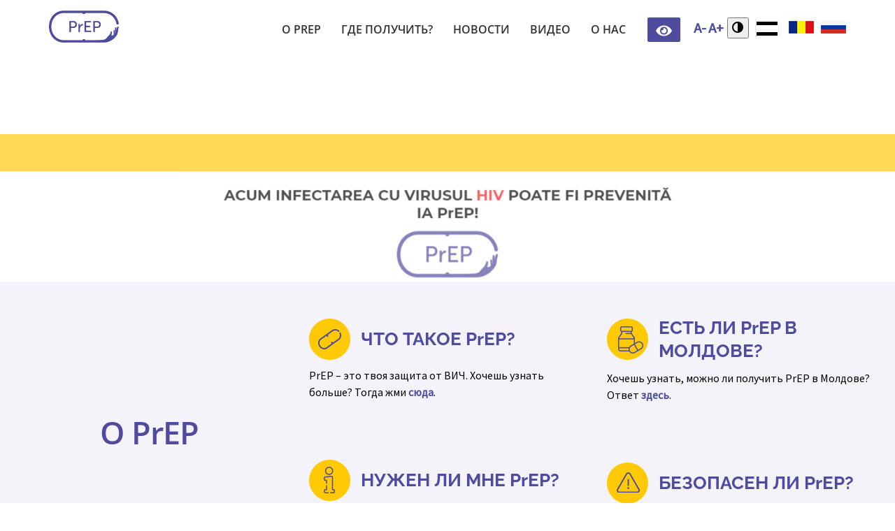

--- FILE ---
content_type: text/html; charset=UTF-8
request_url: https://getprep.md/ru/home/
body_size: 17553
content:
<!DOCTYPE html>
<!--[if IE 7]>
<html class="ie ie7" lang="ru-RU"
	prefix="og: https://ogp.me/ns#"  prefix="fb: http://www.facebook.com/2008/fbml">
<![endif]-->
<!--[if IE 8]>
<html class="ie ie8" lang="ru-RU"
	prefix="og: https://ogp.me/ns#"  prefix="fb: http://www.facebook.com/2008/fbml">
<![endif]-->
<!--[if !(IE 7) | !(IE 8)  ]><!-->
<html lang="ru-RU"
	prefix="og: https://ogp.me/ns#"  prefix="fb: http://www.facebook.com/2008/fbml">

<!--<![endif]-->

<head><style>img.lazy{min-height:1px}</style><link rel="preload" href="https://getprep.md/wp-content/plugins/w3-total-cache/pub/js/lazyload.min.js" as="script">
	
	<meta charset="UTF-8">
    	<link rel="preload" href="/wp-content/plugins/wp-accessibility/toolbar/fonts/css/a11y.woff2" as="font" type="font/woff2" crossorigin>
	<meta name="viewport" content="width=device-width, initial-scale=1.0">
    <link rel="shortcut icon" href="https://getprep.md/wp-content/uploads/2021/07/favicon-32x32-1.png" />
	<link rel="profile" href="https://gmpg.org/xfn/11">
	<link rel="pingback" href="https://getprep.md/xmlrpc.php">
    
    <!-- IE10 viewport hack for Surface/desktop Windows 8 bug -->
    <script src="https://getprep.md/wp-content/themes/mx/js/ie10-viewport-bug-workaround.js" type="9803a85b1e10359730b69994-text/javascript"></script>
    
    <!-- HTML5 shim and Respond.js IE8 support of HTML5 elements and media queries -->
    <!--[if lt IE 9]>
      <script src="https://getprep.md/wp-content/themes/mx/js/html5shiv.js"></script>
      <script src="https://getprep.md/wp-content/themes/mx/js/respond.min.js"></script>
    <![endif]-->

        <!-- Google Tag Manager -->
<script type="9803a85b1e10359730b69994-text/javascript">(function(w,d,s,l,i){w[l]=w[l]||[];w[l].push({'gtm.start':
new Date().getTime(),event:'gtm.js'});var f=d.getElementsByTagName(s)[0],
j=d.createElement(s),dl=l!='dataLayer'?'&l='+l:'';j.async=true;j.src=
'https://www.googletagmanager.com/gtm.js?id='+i+dl;f.parentNode.insertBefore(j,f);
})(window,document,'script','dataLayer','GTM-PFKVP9C');</script>
<!-- End Google Tag Manager -->
	      
	<title>Get PrEP</title>

		<!-- All in One SEO 4.0.17 -->
		<meta name="description" content="О PrEP ЧТО ТАКОЕ PrEP? PrEP – это твоя защита от ВИЧ. Хочешь узнать больше? Тогда жми сюда. НУЖЕН ЛИ МНЕ PrEP? Стоит тебе принимать PrEP или не стоит? Жми сюда, чтобы узнать больше. ЕСТЬ ЛИ PrEP В МОЛДОВЕ? Хочешь узнать, можно ли получить PrEP в Молдове? Ответ здесь. БЕЗОПАСЕН ЛИ PrEP? Многие считают, что […]"/>
		<link rel="canonical" href="https://getprep.md/ru/home/" />
		<meta property="og:site_name" content="Get PrEP - PrEP Moldova" />
		<meta property="og:type" content="article" />
		<meta property="og:title" content="Get PrEP" />
		<meta property="og:description" content="О PrEP ЧТО ТАКОЕ PrEP? PrEP – это твоя защита от ВИЧ. Хочешь узнать больше? Тогда жми сюда. НУЖЕН ЛИ МНЕ PrEP? Стоит тебе принимать PrEP или не стоит? Жми сюда, чтобы узнать больше. ЕСТЬ ЛИ PrEP В МОЛДОВЕ? Хочешь узнать, можно ли получить PrEP в Молдове? Ответ здесь. БЕЗОПАСЕН ЛИ PrEP? Многие считают, что […]" />
		<meta property="og:url" content="https://getprep.md/ru/home/" />
		<meta property="article:published_time" content="2014-01-02T04:11:14Z" />
		<meta property="article:modified_time" content="2021-11-24T10:07:06Z" />
		<meta property="twitter:card" content="summary" />
		<meta property="twitter:domain" content="getprep.md" />
		<meta property="twitter:title" content="Get PrEP" />
		<meta property="twitter:description" content="О PrEP ЧТО ТАКОЕ PrEP? PrEP – это твоя защита от ВИЧ. Хочешь узнать больше? Тогда жми сюда. НУЖЕН ЛИ МНЕ PrEP? Стоит тебе принимать PrEP или не стоит? Жми сюда, чтобы узнать больше. ЕСТЬ ЛИ PrEP В МОЛДОВЕ? Хочешь узнать, можно ли получить PrEP в Молдове? Ответ здесь. БЕЗОПАСЕН ЛИ PrEP? Многие считают, что […]" />
		<script type="application/ld+json" class="aioseo-schema">
			{"@context":"https:\/\/schema.org","@graph":[{"@type":"WebSite","@id":"https:\/\/getprep.md\/#website","url":"https:\/\/getprep.md\/","name":"Get PrEP","description":"PrEP Moldova","publisher":{"@id":"https:\/\/getprep.md\/#organization"},"potentialAction":{"@type":"SearchAction","target":"https:\/\/getprep.md\/?s={search_term_string}","query-input":"required name=search_term_string"}},{"@type":"Organization","@id":"https:\/\/getprep.md\/#organization","name":"Get PrEP","url":"https:\/\/getprep.md\/","logo":{"@type":"ImageObject","@id":"https:\/\/getprep.md\/#organizationLogo","url":"https:\/\/getprep.md\/wp-content\/uploads\/2019\/12\/logo.png","width":"348","height":"161"},"image":{"@id":"https:\/\/getprep.md\/#organizationLogo"},"contactPoint":{"@type":"ContactPoint","telephone":"+37322794205","contactType":"Customer Support"}},{"@type":"BreadcrumbList","@id":"https:\/\/getprep.md\/ru\/home\/#breadcrumblist","itemListElement":[{"@type":"ListItem","@id":"https:\/\/getprep.md\/#listItem","position":"1","item":{"@id":"https:\/\/getprep.md\/#item","name":"\u0413\u043b\u0430\u0432\u043d\u0430\u044f","description":"\u041e PrEP \u0427\u0422\u041e \u0422\u0410\u041a\u041e\u0415 PrEP? PrEP \u2013 \u044d\u0442\u043e \u0442\u0432\u043e\u044f \u0437\u0430\u0449\u0438\u0442\u0430 \u043e\u0442 \u0412\u0418\u0427. \u0425\u043e\u0447\u0435\u0448\u044c \u0443\u0437\u043d\u0430\u0442\u044c \u0431\u043e\u043b\u044c\u0448\u0435? \u0422\u043e\u0433\u0434\u0430 \u0436\u043c\u0438 \u0441\u044e\u0434\u0430. \u041d\u0423\u0416\u0415\u041d \u041b\u0418 \u041c\u041d\u0415 PrEP? \u0421\u0442\u043e\u0438\u0442 \u0442\u0435\u0431\u0435 \u043f\u0440\u0438\u043d\u0438\u043c\u0430\u0442\u044c PrEP \u0438\u043b\u0438 \u043d\u0435 \u0441\u0442\u043e\u0438\u0442? \u0416\u043c\u0438 \u0441\u044e\u0434\u0430, \u0447\u0442\u043e\u0431\u044b \u0443\u0437\u043d\u0430\u0442\u044c \u0431\u043e\u043b\u044c\u0448\u0435. \u0415\u0421\u0422\u042c \u041b\u0418 PrEP \u0412 \u041c\u041e\u041b\u0414\u041e\u0412\u0415? \u0425\u043e\u0447\u0435\u0448\u044c \u0443\u0437\u043d\u0430\u0442\u044c, \u043c\u043e\u0436\u043d\u043e \u043b\u0438 \u043f\u043e\u043b\u0443\u0447\u0438\u0442\u044c PrEP \u0432 \u041c\u043e\u043b\u0434\u043e\u0432\u0435? \u041e\u0442\u0432\u0435\u0442 \u0437\u0434\u0435\u0441\u044c. \u0411\u0415\u0417\u041e\u041f\u0410\u0421\u0415\u041d \u041b\u0418 PrEP? \u041c\u043d\u043e\u0433\u0438\u0435 \u0441\u0447\u0438\u0442\u0430\u044e\u0442, \u0447\u0442\u043e [\u2026]","url":"https:\/\/getprep.md\/"}}]},{"@type":"WebPage","@id":"https:\/\/getprep.md\/ru\/home\/#webpage","url":"https:\/\/getprep.md\/ru\/home\/","name":"Get PrEP","description":"\u041e PrEP \u0427\u0422\u041e \u0422\u0410\u041a\u041e\u0415 PrEP? PrEP \u2013 \u044d\u0442\u043e \u0442\u0432\u043e\u044f \u0437\u0430\u0449\u0438\u0442\u0430 \u043e\u0442 \u0412\u0418\u0427. \u0425\u043e\u0447\u0435\u0448\u044c \u0443\u0437\u043d\u0430\u0442\u044c \u0431\u043e\u043b\u044c\u0448\u0435? \u0422\u043e\u0433\u0434\u0430 \u0436\u043c\u0438 \u0441\u044e\u0434\u0430. \u041d\u0423\u0416\u0415\u041d \u041b\u0418 \u041c\u041d\u0415 PrEP? \u0421\u0442\u043e\u0438\u0442 \u0442\u0435\u0431\u0435 \u043f\u0440\u0438\u043d\u0438\u043c\u0430\u0442\u044c PrEP \u0438\u043b\u0438 \u043d\u0435 \u0441\u0442\u043e\u0438\u0442? \u0416\u043c\u0438 \u0441\u044e\u0434\u0430, \u0447\u0442\u043e\u0431\u044b \u0443\u0437\u043d\u0430\u0442\u044c \u0431\u043e\u043b\u044c\u0448\u0435. \u0415\u0421\u0422\u042c \u041b\u0418 PrEP \u0412 \u041c\u041e\u041b\u0414\u041e\u0412\u0415? \u0425\u043e\u0447\u0435\u0448\u044c \u0443\u0437\u043d\u0430\u0442\u044c, \u043c\u043e\u0436\u043d\u043e \u043b\u0438 \u043f\u043e\u043b\u0443\u0447\u0438\u0442\u044c PrEP \u0432 \u041c\u043e\u043b\u0434\u043e\u0432\u0435? \u041e\u0442\u0432\u0435\u0442 \u0437\u0434\u0435\u0441\u044c. \u0411\u0415\u0417\u041e\u041f\u0410\u0421\u0415\u041d \u041b\u0418 PrEP? \u041c\u043d\u043e\u0433\u0438\u0435 \u0441\u0447\u0438\u0442\u0430\u044e\u0442, \u0447\u0442\u043e [\u2026]","inLanguage":"ru-RU","isPartOf":{"@id":"https:\/\/getprep.md\/#website"},"breadcrumb":{"@id":"https:\/\/getprep.md\/ru\/home\/#breadcrumblist"},"datePublished":"2014-01-02T04:11:14+00:00","dateModified":"2021-11-24T10:07:06+00:00"}]}
		</script>
		<!-- All in One SEO -->

<link rel="alternate" href="https://getprep.md/ru/home/" hreflang="ru" />
<link rel="alternate" href="https://getprep.md/" hreflang="ro" />
<link rel='dns-prefetch' href='//maxcdn.bootstrapcdn.com' />
<link rel='dns-prefetch' href='//fonts.googleapis.com' />
<link rel="alternate" type="application/rss+xml" title="Get PrEP &raquo; Лента" href="https://getprep.md/ru/feed/" />
<link rel="alternate" type="application/rss+xml" title="Get PrEP &raquo; Лента комментариев" href="https://getprep.md/ru/comments/feed/" />
<link rel="alternate" type="application/rss+xml" title="Get PrEP &raquo; Лента комментариев к &laquo;Главная&raquo;" href="https://getprep.md/ru/home/feed/" />
<link rel='stylesheet' id='dzs.vgallery.skin.custom-css'  href='https://getprep.md/wp-content/plugins/w/customs/skin_custom.css?ver=5.5.17' media='all' />
<link rel='stylesheet' id='fontawesome-css'  href='https://maxcdn.bootstrapcdn.com/font-awesome/4.7.0/css/font-awesome.min.css?ver=5.5.17' media='all' />
<link rel='stylesheet' id='dzsvg-css'  href='https://getprep.md/wp-content/plugins/w/videogallery/vplayer.css?ver=5.5.17' media='all' />
<link rel='stylesheet' id='layerslider-css'  href='https://getprep.md/wp-content/plugins/LayerSlider/static/layerslider/css/layerslider.css?ver=6.8.1' media='all' />
<link rel='stylesheet' id='wp-block-library-css'  href='https://getprep.md/wp-includes/css/dist/block-library/style.min.css?ver=5.5.17' media='all' />
<link rel='stylesheet' id='image-hover-effects-css-css'  href='https://getprep.md/wp-content/plugins/mega-addons-for-visual-composer/css/ihover.css?ver=5.5.17' media='all' />
<link rel='stylesheet' id='style-css-css'  href='https://getprep.md/wp-content/plugins/mega-addons-for-visual-composer/css/style.css?ver=5.5.17' media='all' />
<link rel='stylesheet' id='font-awesome-latest-css'  href='https://getprep.md/wp-content/plugins/mega-addons-for-visual-composer/css/font-awesome/css/all.css?ver=5.5.17' media='all' />
<link rel='stylesheet' id='rs-plugin-settings-css'  href='https://getprep.md/wp-content/plugins/revslider/public/assets/css/settings.css?ver=5.4.8.3' media='all' />
<style id='rs-plugin-settings-inline-css'>
#rs-demo-id {}
</style>
<link rel='stylesheet' id='wpa-style-css'  href='https://getprep.md/wp-content/plugins/wp-accessibility/css/wpa-style.css?ver=5.5.17' media='all' />
<link rel='stylesheet' id='ui-font.css-css'  href='https://getprep.md/wp-content/plugins/wp-accessibility/toolbar/fonts/css/a11y-toolbar.css?ver=5.5.17' media='all' />
<link rel='stylesheet' id='ui-a11y.css-css'  href='https://getprep.md/wp-content/plugins/wp-accessibility/toolbar/css/a11y.css?ver=5.5.17' media='all' />
<link rel='stylesheet' id='ui-fontsize.css-css'  href='https://getprep.md/wp-content/plugins/wp-accessibility/toolbar/css/a11y-fontsize-alt.css?ver=5.5.17' media='all' />
<link rel='stylesheet' id='extensive-vc-main-style-css'  href='https://getprep.md/wp-content/plugins/extensive-vc-addon/assets/css/main.min.css?ver=5.5.17' media='all' />
<link rel='stylesheet' id='ionicons-css'  href='https://getprep.md/wp-content/plugins/extensive-vc-addon/assets/css/ion-icons/css/ionicons.min.css?ver=5.5.17' media='all' />
<link rel='stylesheet' id='bootstrap-css'  href='//maxcdn.bootstrapcdn.com/bootstrap/3.3.7/css/bootstrap.min.css?ver=4.14.6' media='all' />
<link rel='stylesheet' id='flexslider_style-css'  href='https://getprep.md/wp-content/themes/mx/js/flexslider/flexslider.css?ver=4.14.6' media='all' />
<link rel='stylesheet' id='fancyBox_style-css'  href='https://getprep.md/wp-content/themes/mx/js/fancyBox/jquery.fancybox.css?ver=4.14.6' media='all' />
<link rel='stylesheet' id='fancyBox_helper_style-css'  href='https://getprep.md/wp-content/themes/mx/js/fancyBox/helpers/jquery.fancybox-thumbs.css?ver=4.14.6' media='all' />
<link rel='stylesheet' id='animate-css'  href='https://getprep.md/wp-content/themes/mx/css/animate.min.css?ver=4.14.6' media='all' />
<link rel='stylesheet' id='mx_skin-css'  href='https://getprep.md/wp-content/themes/mx/css/light.css?ver=4.14.6' media='all' />
<link rel='stylesheet' id='mx_style-css'  href='https://getprep.md/wp-content/themes/mx/style.css?ver=4.14.6' media='all' />
<link rel='stylesheet' id='mx_responsive_style-css'  href='https://getprep.md/wp-content/themes/mx/css/responsive.css?ver=4.14.6' media='all' />
<link rel='stylesheet' id='custom_style-css'  href='https://getprep.md/wp-content/uploads/mx/mx-styles.css?ver=346' media='all' />
<style type="text/css">@font-face {font-family:Source Sans Pro;font-style:normal;font-weight:400;src:url(/cf-fonts/s/source-sans-pro/5.0.11/greek-ext/400/normal.woff2);unicode-range:U+1F00-1FFF;font-display:swap;}@font-face {font-family:Source Sans Pro;font-style:normal;font-weight:400;src:url(/cf-fonts/s/source-sans-pro/5.0.11/vietnamese/400/normal.woff2);unicode-range:U+0102-0103,U+0110-0111,U+0128-0129,U+0168-0169,U+01A0-01A1,U+01AF-01B0,U+0300-0301,U+0303-0304,U+0308-0309,U+0323,U+0329,U+1EA0-1EF9,U+20AB;font-display:swap;}@font-face {font-family:Source Sans Pro;font-style:normal;font-weight:400;src:url(/cf-fonts/s/source-sans-pro/5.0.11/cyrillic-ext/400/normal.woff2);unicode-range:U+0460-052F,U+1C80-1C88,U+20B4,U+2DE0-2DFF,U+A640-A69F,U+FE2E-FE2F;font-display:swap;}@font-face {font-family:Source Sans Pro;font-style:normal;font-weight:400;src:url(/cf-fonts/s/source-sans-pro/5.0.11/greek/400/normal.woff2);unicode-range:U+0370-03FF;font-display:swap;}@font-face {font-family:Source Sans Pro;font-style:normal;font-weight:400;src:url(/cf-fonts/s/source-sans-pro/5.0.11/latin-ext/400/normal.woff2);unicode-range:U+0100-02AF,U+0304,U+0308,U+0329,U+1E00-1E9F,U+1EF2-1EFF,U+2020,U+20A0-20AB,U+20AD-20CF,U+2113,U+2C60-2C7F,U+A720-A7FF;font-display:swap;}@font-face {font-family:Source Sans Pro;font-style:normal;font-weight:400;src:url(/cf-fonts/s/source-sans-pro/5.0.11/cyrillic/400/normal.woff2);unicode-range:U+0301,U+0400-045F,U+0490-0491,U+04B0-04B1,U+2116;font-display:swap;}@font-face {font-family:Source Sans Pro;font-style:normal;font-weight:400;src:url(/cf-fonts/s/source-sans-pro/5.0.11/latin/400/normal.woff2);unicode-range:U+0000-00FF,U+0131,U+0152-0153,U+02BB-02BC,U+02C6,U+02DA,U+02DC,U+0304,U+0308,U+0329,U+2000-206F,U+2074,U+20AC,U+2122,U+2191,U+2193,U+2212,U+2215,U+FEFF,U+FFFD;font-display:swap;}@font-face {font-family:Open Sans;font-style:normal;font-weight:600;src:url(/cf-fonts/s/open-sans/5.0.20/vietnamese/600/normal.woff2);unicode-range:U+0102-0103,U+0110-0111,U+0128-0129,U+0168-0169,U+01A0-01A1,U+01AF-01B0,U+0300-0301,U+0303-0304,U+0308-0309,U+0323,U+0329,U+1EA0-1EF9,U+20AB;font-display:swap;}@font-face {font-family:Open Sans;font-style:normal;font-weight:600;src:url(/cf-fonts/s/open-sans/5.0.20/greek-ext/600/normal.woff2);unicode-range:U+1F00-1FFF;font-display:swap;}@font-face {font-family:Open Sans;font-style:normal;font-weight:600;src:url(/cf-fonts/s/open-sans/5.0.20/latin/600/normal.woff2);unicode-range:U+0000-00FF,U+0131,U+0152-0153,U+02BB-02BC,U+02C6,U+02DA,U+02DC,U+0304,U+0308,U+0329,U+2000-206F,U+2074,U+20AC,U+2122,U+2191,U+2193,U+2212,U+2215,U+FEFF,U+FFFD;font-display:swap;}@font-face {font-family:Open Sans;font-style:normal;font-weight:600;src:url(/cf-fonts/s/open-sans/5.0.20/cyrillic/600/normal.woff2);unicode-range:U+0301,U+0400-045F,U+0490-0491,U+04B0-04B1,U+2116;font-display:swap;}@font-face {font-family:Open Sans;font-style:normal;font-weight:600;src:url(/cf-fonts/s/open-sans/5.0.20/hebrew/600/normal.woff2);unicode-range:U+0590-05FF,U+200C-2010,U+20AA,U+25CC,U+FB1D-FB4F;font-display:swap;}@font-face {font-family:Open Sans;font-style:normal;font-weight:600;src:url(/cf-fonts/s/open-sans/5.0.20/latin-ext/600/normal.woff2);unicode-range:U+0100-02AF,U+0304,U+0308,U+0329,U+1E00-1E9F,U+1EF2-1EFF,U+2020,U+20A0-20AB,U+20AD-20CF,U+2113,U+2C60-2C7F,U+A720-A7FF;font-display:swap;}@font-face {font-family:Open Sans;font-style:normal;font-weight:600;src:url(/cf-fonts/s/open-sans/5.0.20/cyrillic-ext/600/normal.woff2);unicode-range:U+0460-052F,U+1C80-1C88,U+20B4,U+2DE0-2DFF,U+A640-A69F,U+FE2E-FE2F;font-display:swap;}@font-face {font-family:Open Sans;font-style:normal;font-weight:600;src:url(/cf-fonts/s/open-sans/5.0.20/greek/600/normal.woff2);unicode-range:U+0370-03FF;font-display:swap;}</style>
<style type="text/css">@font-face {font-family:Raleway;font-style:normal;font-weight:400;src:url(/cf-fonts/s/raleway/5.0.16/cyrillic/400/normal.woff2);unicode-range:U+0301,U+0400-045F,U+0490-0491,U+04B0-04B1,U+2116;font-display:swap;}@font-face {font-family:Raleway;font-style:normal;font-weight:400;src:url(/cf-fonts/s/raleway/5.0.16/latin-ext/400/normal.woff2);unicode-range:U+0100-02AF,U+0304,U+0308,U+0329,U+1E00-1E9F,U+1EF2-1EFF,U+2020,U+20A0-20AB,U+20AD-20CF,U+2113,U+2C60-2C7F,U+A720-A7FF;font-display:swap;}@font-face {font-family:Raleway;font-style:normal;font-weight:400;src:url(/cf-fonts/s/raleway/5.0.16/cyrillic-ext/400/normal.woff2);unicode-range:U+0460-052F,U+1C80-1C88,U+20B4,U+2DE0-2DFF,U+A640-A69F,U+FE2E-FE2F;font-display:swap;}@font-face {font-family:Raleway;font-style:normal;font-weight:400;src:url(/cf-fonts/s/raleway/5.0.16/vietnamese/400/normal.woff2);unicode-range:U+0102-0103,U+0110-0111,U+0128-0129,U+0168-0169,U+01A0-01A1,U+01AF-01B0,U+0300-0301,U+0303-0304,U+0308-0309,U+0323,U+0329,U+1EA0-1EF9,U+20AB;font-display:swap;}@font-face {font-family:Raleway;font-style:normal;font-weight:400;src:url(/cf-fonts/s/raleway/5.0.16/latin/400/normal.woff2);unicode-range:U+0000-00FF,U+0131,U+0152-0153,U+02BB-02BC,U+02C6,U+02DA,U+02DC,U+0304,U+0308,U+0329,U+2000-206F,U+2074,U+20AC,U+2122,U+2191,U+2193,U+2212,U+2215,U+FEFF,U+FFFD;font-display:swap;}@font-face {font-family:Raleway;font-style:normal;font-weight:500;src:url(/cf-fonts/s/raleway/5.0.16/cyrillic/500/normal.woff2);unicode-range:U+0301,U+0400-045F,U+0490-0491,U+04B0-04B1,U+2116;font-display:swap;}@font-face {font-family:Raleway;font-style:normal;font-weight:500;src:url(/cf-fonts/s/raleway/5.0.16/cyrillic-ext/500/normal.woff2);unicode-range:U+0460-052F,U+1C80-1C88,U+20B4,U+2DE0-2DFF,U+A640-A69F,U+FE2E-FE2F;font-display:swap;}@font-face {font-family:Raleway;font-style:normal;font-weight:500;src:url(/cf-fonts/s/raleway/5.0.16/vietnamese/500/normal.woff2);unicode-range:U+0102-0103,U+0110-0111,U+0128-0129,U+0168-0169,U+01A0-01A1,U+01AF-01B0,U+0300-0301,U+0303-0304,U+0308-0309,U+0323,U+0329,U+1EA0-1EF9,U+20AB;font-display:swap;}@font-face {font-family:Raleway;font-style:normal;font-weight:500;src:url(/cf-fonts/s/raleway/5.0.16/latin-ext/500/normal.woff2);unicode-range:U+0100-02AF,U+0304,U+0308,U+0329,U+1E00-1E9F,U+1EF2-1EFF,U+2020,U+20A0-20AB,U+20AD-20CF,U+2113,U+2C60-2C7F,U+A720-A7FF;font-display:swap;}@font-face {font-family:Raleway;font-style:normal;font-weight:500;src:url(/cf-fonts/s/raleway/5.0.16/latin/500/normal.woff2);unicode-range:U+0000-00FF,U+0131,U+0152-0153,U+02BB-02BC,U+02C6,U+02DA,U+02DC,U+0304,U+0308,U+0329,U+2000-206F,U+2074,U+20AC,U+2122,U+2191,U+2193,U+2212,U+2215,U+FEFF,U+FFFD;font-display:swap;}@font-face {font-family:Raleway;font-style:normal;font-weight:600;src:url(/cf-fonts/s/raleway/5.0.16/latin/600/normal.woff2);unicode-range:U+0000-00FF,U+0131,U+0152-0153,U+02BB-02BC,U+02C6,U+02DA,U+02DC,U+0304,U+0308,U+0329,U+2000-206F,U+2074,U+20AC,U+2122,U+2191,U+2193,U+2212,U+2215,U+FEFF,U+FFFD;font-display:swap;}@font-face {font-family:Raleway;font-style:normal;font-weight:600;src:url(/cf-fonts/s/raleway/5.0.16/latin-ext/600/normal.woff2);unicode-range:U+0100-02AF,U+0304,U+0308,U+0329,U+1E00-1E9F,U+1EF2-1EFF,U+2020,U+20A0-20AB,U+20AD-20CF,U+2113,U+2C60-2C7F,U+A720-A7FF;font-display:swap;}@font-face {font-family:Raleway;font-style:normal;font-weight:600;src:url(/cf-fonts/s/raleway/5.0.16/vietnamese/600/normal.woff2);unicode-range:U+0102-0103,U+0110-0111,U+0128-0129,U+0168-0169,U+01A0-01A1,U+01AF-01B0,U+0300-0301,U+0303-0304,U+0308-0309,U+0323,U+0329,U+1EA0-1EF9,U+20AB;font-display:swap;}@font-face {font-family:Raleway;font-style:normal;font-weight:600;src:url(/cf-fonts/s/raleway/5.0.16/cyrillic/600/normal.woff2);unicode-range:U+0301,U+0400-045F,U+0490-0491,U+04B0-04B1,U+2116;font-display:swap;}@font-face {font-family:Raleway;font-style:normal;font-weight:600;src:url(/cf-fonts/s/raleway/5.0.16/cyrillic-ext/600/normal.woff2);unicode-range:U+0460-052F,U+1C80-1C88,U+20B4,U+2DE0-2DFF,U+A640-A69F,U+FE2E-FE2F;font-display:swap;}@font-face {font-family:Raleway;font-style:normal;font-weight:700;src:url(/cf-fonts/s/raleway/5.0.16/latin-ext/700/normal.woff2);unicode-range:U+0100-02AF,U+0304,U+0308,U+0329,U+1E00-1E9F,U+1EF2-1EFF,U+2020,U+20A0-20AB,U+20AD-20CF,U+2113,U+2C60-2C7F,U+A720-A7FF;font-display:swap;}@font-face {font-family:Raleway;font-style:normal;font-weight:700;src:url(/cf-fonts/s/raleway/5.0.16/vietnamese/700/normal.woff2);unicode-range:U+0102-0103,U+0110-0111,U+0128-0129,U+0168-0169,U+01A0-01A1,U+01AF-01B0,U+0300-0301,U+0303-0304,U+0308-0309,U+0323,U+0329,U+1EA0-1EF9,U+20AB;font-display:swap;}@font-face {font-family:Raleway;font-style:normal;font-weight:700;src:url(/cf-fonts/s/raleway/5.0.16/latin/700/normal.woff2);unicode-range:U+0000-00FF,U+0131,U+0152-0153,U+02BB-02BC,U+02C6,U+02DA,U+02DC,U+0304,U+0308,U+0329,U+2000-206F,U+2074,U+20AC,U+2122,U+2191,U+2193,U+2212,U+2215,U+FEFF,U+FFFD;font-display:swap;}@font-face {font-family:Raleway;font-style:normal;font-weight:700;src:url(/cf-fonts/s/raleway/5.0.16/cyrillic-ext/700/normal.woff2);unicode-range:U+0460-052F,U+1C80-1C88,U+20B4,U+2DE0-2DFF,U+A640-A69F,U+FE2E-FE2F;font-display:swap;}@font-face {font-family:Raleway;font-style:normal;font-weight:700;src:url(/cf-fonts/s/raleway/5.0.16/cyrillic/700/normal.woff2);unicode-range:U+0301,U+0400-045F,U+0490-0491,U+04B0-04B1,U+2116;font-display:swap;}@font-face {font-family:Raleway;font-style:normal;font-weight:800;src:url(/cf-fonts/s/raleway/5.0.16/cyrillic/800/normal.woff2);unicode-range:U+0301,U+0400-045F,U+0490-0491,U+04B0-04B1,U+2116;font-display:swap;}@font-face {font-family:Raleway;font-style:normal;font-weight:800;src:url(/cf-fonts/s/raleway/5.0.16/cyrillic-ext/800/normal.woff2);unicode-range:U+0460-052F,U+1C80-1C88,U+20B4,U+2DE0-2DFF,U+A640-A69F,U+FE2E-FE2F;font-display:swap;}@font-face {font-family:Raleway;font-style:normal;font-weight:800;src:url(/cf-fonts/s/raleway/5.0.16/latin/800/normal.woff2);unicode-range:U+0000-00FF,U+0131,U+0152-0153,U+02BB-02BC,U+02C6,U+02DA,U+02DC,U+0304,U+0308,U+0329,U+2000-206F,U+2074,U+20AC,U+2122,U+2191,U+2193,U+2212,U+2215,U+FEFF,U+FFFD;font-display:swap;}@font-face {font-family:Raleway;font-style:normal;font-weight:800;src:url(/cf-fonts/s/raleway/5.0.16/latin-ext/800/normal.woff2);unicode-range:U+0100-02AF,U+0304,U+0308,U+0329,U+1E00-1E9F,U+1EF2-1EFF,U+2020,U+20A0-20AB,U+20AD-20CF,U+2113,U+2C60-2C7F,U+A720-A7FF;font-display:swap;}@font-face {font-family:Raleway;font-style:normal;font-weight:800;src:url(/cf-fonts/s/raleway/5.0.16/vietnamese/800/normal.woff2);unicode-range:U+0102-0103,U+0110-0111,U+0128-0129,U+0168-0169,U+01A0-01A1,U+01AF-01B0,U+0300-0301,U+0303-0304,U+0308-0309,U+0323,U+0329,U+1EA0-1EF9,U+20AB;font-display:swap;}@font-face {font-family:Raleway;font-style:normal;font-weight:900;src:url(/cf-fonts/s/raleway/5.0.16/latin/900/normal.woff2);unicode-range:U+0000-00FF,U+0131,U+0152-0153,U+02BB-02BC,U+02C6,U+02DA,U+02DC,U+0304,U+0308,U+0329,U+2000-206F,U+2074,U+20AC,U+2122,U+2191,U+2193,U+2212,U+2215,U+FEFF,U+FFFD;font-display:swap;}@font-face {font-family:Raleway;font-style:normal;font-weight:900;src:url(/cf-fonts/s/raleway/5.0.16/cyrillic/900/normal.woff2);unicode-range:U+0301,U+0400-045F,U+0490-0491,U+04B0-04B1,U+2116;font-display:swap;}@font-face {font-family:Raleway;font-style:normal;font-weight:900;src:url(/cf-fonts/s/raleway/5.0.16/latin-ext/900/normal.woff2);unicode-range:U+0100-02AF,U+0304,U+0308,U+0329,U+1E00-1E9F,U+1EF2-1EFF,U+2020,U+20A0-20AB,U+20AD-20CF,U+2113,U+2C60-2C7F,U+A720-A7FF;font-display:swap;}@font-face {font-family:Raleway;font-style:normal;font-weight:900;src:url(/cf-fonts/s/raleway/5.0.16/cyrillic-ext/900/normal.woff2);unicode-range:U+0460-052F,U+1C80-1C88,U+20B4,U+2DE0-2DFF,U+A640-A69F,U+FE2E-FE2F;font-display:swap;}@font-face {font-family:Raleway;font-style:normal;font-weight:900;src:url(/cf-fonts/s/raleway/5.0.16/vietnamese/900/normal.woff2);unicode-range:U+0102-0103,U+0110-0111,U+0128-0129,U+0168-0169,U+01A0-01A1,U+01AF-01B0,U+0300-0301,U+0303-0304,U+0308-0309,U+0323,U+0329,U+1EA0-1EF9,U+20AB;font-display:swap;}@font-face {font-family:Poppins;font-style:normal;font-weight:400;src:url(/cf-fonts/s/poppins/5.0.11/devanagari/400/normal.woff2);unicode-range:U+0900-097F,U+1CD0-1CF9,U+200C-200D,U+20A8,U+20B9,U+25CC,U+A830-A839,U+A8E0-A8FF;font-display:swap;}@font-face {font-family:Poppins;font-style:normal;font-weight:400;src:url(/cf-fonts/s/poppins/5.0.11/latin/400/normal.woff2);unicode-range:U+0000-00FF,U+0131,U+0152-0153,U+02BB-02BC,U+02C6,U+02DA,U+02DC,U+0304,U+0308,U+0329,U+2000-206F,U+2074,U+20AC,U+2122,U+2191,U+2193,U+2212,U+2215,U+FEFF,U+FFFD;font-display:swap;}@font-face {font-family:Poppins;font-style:normal;font-weight:400;src:url(/cf-fonts/s/poppins/5.0.11/latin-ext/400/normal.woff2);unicode-range:U+0100-02AF,U+0304,U+0308,U+0329,U+1E00-1E9F,U+1EF2-1EFF,U+2020,U+20A0-20AB,U+20AD-20CF,U+2113,U+2C60-2C7F,U+A720-A7FF;font-display:swap;}@font-face {font-family:Poppins;font-style:normal;font-weight:700;src:url(/cf-fonts/s/poppins/5.0.11/latin-ext/700/normal.woff2);unicode-range:U+0100-02AF,U+0304,U+0308,U+0329,U+1E00-1E9F,U+1EF2-1EFF,U+2020,U+20A0-20AB,U+20AD-20CF,U+2113,U+2C60-2C7F,U+A720-A7FF;font-display:swap;}@font-face {font-family:Poppins;font-style:normal;font-weight:700;src:url(/cf-fonts/s/poppins/5.0.11/devanagari/700/normal.woff2);unicode-range:U+0900-097F,U+1CD0-1CF9,U+200C-200D,U+20A8,U+20B9,U+25CC,U+A830-A839,U+A8E0-A8FF;font-display:swap;}@font-face {font-family:Poppins;font-style:normal;font-weight:700;src:url(/cf-fonts/s/poppins/5.0.11/latin/700/normal.woff2);unicode-range:U+0000-00FF,U+0131,U+0152-0153,U+02BB-02BC,U+02C6,U+02DA,U+02DC,U+0304,U+0308,U+0329,U+2000-206F,U+2074,U+20AC,U+2122,U+2191,U+2193,U+2212,U+2215,U+FEFF,U+FFFD;font-display:swap;}</style>
<link rel='stylesheet' id='js_composer_front-css'  href='https://getprep.md/wp-content/plugins/js_composer/assets/css/js_composer.min.css?ver=5.7' media='all' />
<link rel='stylesheet' id='addthis_all_pages-css'  href='https://getprep.md/wp-content/plugins/addthis/frontend/build/addthis_wordpress_public.min.css?ver=5.5.17' media='all' />
<link rel='stylesheet' id='bvi-style-css'  href='https://getprep.md/wp-content/plugins/button-visually-impaired/assets/css/bvi.min.css?ver=2.0' media='all' />
<style id='bvi-style-inline-css'>
a.bvi-link-widget, a.bvi-link-shortcode {color: #ffffff !important; background-color: #4f4ca0 !important;}
</style>
<link rel='stylesheet' id='animate-css-css'  href='https://getprep.md/wp-content/plugins/js_composer/assets/lib/bower/animate-css/animate.min.css?ver=5.7' media='all' />
<style type="text/css">@font-face {font-family:Open Sans;font-style:normal;font-weight:300;src:url(/cf-fonts/s/open-sans/5.0.20/latin-ext/300/normal.woff2);unicode-range:U+0100-02AF,U+0304,U+0308,U+0329,U+1E00-1E9F,U+1EF2-1EFF,U+2020,U+20A0-20AB,U+20AD-20CF,U+2113,U+2C60-2C7F,U+A720-A7FF;font-display:swap;}@font-face {font-family:Open Sans;font-style:normal;font-weight:300;src:url(/cf-fonts/s/open-sans/5.0.20/greek-ext/300/normal.woff2);unicode-range:U+1F00-1FFF;font-display:swap;}@font-face {font-family:Open Sans;font-style:normal;font-weight:300;src:url(/cf-fonts/s/open-sans/5.0.20/cyrillic/300/normal.woff2);unicode-range:U+0301,U+0400-045F,U+0490-0491,U+04B0-04B1,U+2116;font-display:swap;}@font-face {font-family:Open Sans;font-style:normal;font-weight:300;src:url(/cf-fonts/s/open-sans/5.0.20/greek/300/normal.woff2);unicode-range:U+0370-03FF;font-display:swap;}@font-face {font-family:Open Sans;font-style:normal;font-weight:300;src:url(/cf-fonts/s/open-sans/5.0.20/hebrew/300/normal.woff2);unicode-range:U+0590-05FF,U+200C-2010,U+20AA,U+25CC,U+FB1D-FB4F;font-display:swap;}@font-face {font-family:Open Sans;font-style:normal;font-weight:300;src:url(/cf-fonts/s/open-sans/5.0.20/latin/300/normal.woff2);unicode-range:U+0000-00FF,U+0131,U+0152-0153,U+02BB-02BC,U+02C6,U+02DA,U+02DC,U+0304,U+0308,U+0329,U+2000-206F,U+2074,U+20AC,U+2122,U+2191,U+2193,U+2212,U+2215,U+FEFF,U+FFFD;font-display:swap;}@font-face {font-family:Open Sans;font-style:normal;font-weight:300;src:url(/cf-fonts/s/open-sans/5.0.20/vietnamese/300/normal.woff2);unicode-range:U+0102-0103,U+0110-0111,U+0128-0129,U+0168-0169,U+01A0-01A1,U+01AF-01B0,U+0300-0301,U+0303-0304,U+0308-0309,U+0323,U+0329,U+1EA0-1EF9,U+20AB;font-display:swap;}@font-face {font-family:Open Sans;font-style:normal;font-weight:300;src:url(/cf-fonts/s/open-sans/5.0.20/cyrillic-ext/300/normal.woff2);unicode-range:U+0460-052F,U+1C80-1C88,U+20B4,U+2DE0-2DFF,U+A640-A69F,U+FE2E-FE2F;font-display:swap;}@font-face {font-family:Open Sans;font-style:italic;font-weight:300;src:url(/cf-fonts/s/open-sans/5.0.20/latin/300/italic.woff2);unicode-range:U+0000-00FF,U+0131,U+0152-0153,U+02BB-02BC,U+02C6,U+02DA,U+02DC,U+0304,U+0308,U+0329,U+2000-206F,U+2074,U+20AC,U+2122,U+2191,U+2193,U+2212,U+2215,U+FEFF,U+FFFD;font-display:swap;}@font-face {font-family:Open Sans;font-style:italic;font-weight:300;src:url(/cf-fonts/s/open-sans/5.0.20/cyrillic-ext/300/italic.woff2);unicode-range:U+0460-052F,U+1C80-1C88,U+20B4,U+2DE0-2DFF,U+A640-A69F,U+FE2E-FE2F;font-display:swap;}@font-face {font-family:Open Sans;font-style:italic;font-weight:300;src:url(/cf-fonts/s/open-sans/5.0.20/hebrew/300/italic.woff2);unicode-range:U+0590-05FF,U+200C-2010,U+20AA,U+25CC,U+FB1D-FB4F;font-display:swap;}@font-face {font-family:Open Sans;font-style:italic;font-weight:300;src:url(/cf-fonts/s/open-sans/5.0.20/greek/300/italic.woff2);unicode-range:U+0370-03FF;font-display:swap;}@font-face {font-family:Open Sans;font-style:italic;font-weight:300;src:url(/cf-fonts/s/open-sans/5.0.20/latin-ext/300/italic.woff2);unicode-range:U+0100-02AF,U+0304,U+0308,U+0329,U+1E00-1E9F,U+1EF2-1EFF,U+2020,U+20A0-20AB,U+20AD-20CF,U+2113,U+2C60-2C7F,U+A720-A7FF;font-display:swap;}@font-face {font-family:Open Sans;font-style:italic;font-weight:300;src:url(/cf-fonts/s/open-sans/5.0.20/greek-ext/300/italic.woff2);unicode-range:U+1F00-1FFF;font-display:swap;}@font-face {font-family:Open Sans;font-style:italic;font-weight:300;src:url(/cf-fonts/s/open-sans/5.0.20/vietnamese/300/italic.woff2);unicode-range:U+0102-0103,U+0110-0111,U+0128-0129,U+0168-0169,U+01A0-01A1,U+01AF-01B0,U+0300-0301,U+0303-0304,U+0308-0309,U+0323,U+0329,U+1EA0-1EF9,U+20AB;font-display:swap;}@font-face {font-family:Open Sans;font-style:italic;font-weight:300;src:url(/cf-fonts/s/open-sans/5.0.20/cyrillic/300/italic.woff2);unicode-range:U+0301,U+0400-045F,U+0490-0491,U+04B0-04B1,U+2116;font-display:swap;}@font-face {font-family:Open Sans;font-style:normal;font-weight:400;src:url(/cf-fonts/s/open-sans/5.0.20/greek/400/normal.woff2);unicode-range:U+0370-03FF;font-display:swap;}@font-face {font-family:Open Sans;font-style:normal;font-weight:400;src:url(/cf-fonts/s/open-sans/5.0.20/greek-ext/400/normal.woff2);unicode-range:U+1F00-1FFF;font-display:swap;}@font-face {font-family:Open Sans;font-style:normal;font-weight:400;src:url(/cf-fonts/s/open-sans/5.0.20/latin-ext/400/normal.woff2);unicode-range:U+0100-02AF,U+0304,U+0308,U+0329,U+1E00-1E9F,U+1EF2-1EFF,U+2020,U+20A0-20AB,U+20AD-20CF,U+2113,U+2C60-2C7F,U+A720-A7FF;font-display:swap;}@font-face {font-family:Open Sans;font-style:normal;font-weight:400;src:url(/cf-fonts/s/open-sans/5.0.20/vietnamese/400/normal.woff2);unicode-range:U+0102-0103,U+0110-0111,U+0128-0129,U+0168-0169,U+01A0-01A1,U+01AF-01B0,U+0300-0301,U+0303-0304,U+0308-0309,U+0323,U+0329,U+1EA0-1EF9,U+20AB;font-display:swap;}@font-face {font-family:Open Sans;font-style:normal;font-weight:400;src:url(/cf-fonts/s/open-sans/5.0.20/hebrew/400/normal.woff2);unicode-range:U+0590-05FF,U+200C-2010,U+20AA,U+25CC,U+FB1D-FB4F;font-display:swap;}@font-face {font-family:Open Sans;font-style:normal;font-weight:400;src:url(/cf-fonts/s/open-sans/5.0.20/cyrillic-ext/400/normal.woff2);unicode-range:U+0460-052F,U+1C80-1C88,U+20B4,U+2DE0-2DFF,U+A640-A69F,U+FE2E-FE2F;font-display:swap;}@font-face {font-family:Open Sans;font-style:normal;font-weight:400;src:url(/cf-fonts/s/open-sans/5.0.20/latin/400/normal.woff2);unicode-range:U+0000-00FF,U+0131,U+0152-0153,U+02BB-02BC,U+02C6,U+02DA,U+02DC,U+0304,U+0308,U+0329,U+2000-206F,U+2074,U+20AC,U+2122,U+2191,U+2193,U+2212,U+2215,U+FEFF,U+FFFD;font-display:swap;}@font-face {font-family:Open Sans;font-style:normal;font-weight:400;src:url(/cf-fonts/s/open-sans/5.0.20/cyrillic/400/normal.woff2);unicode-range:U+0301,U+0400-045F,U+0490-0491,U+04B0-04B1,U+2116;font-display:swap;}@font-face {font-family:Open Sans;font-style:italic;font-weight:400;src:url(/cf-fonts/s/open-sans/5.0.20/greek/400/italic.woff2);unicode-range:U+0370-03FF;font-display:swap;}@font-face {font-family:Open Sans;font-style:italic;font-weight:400;src:url(/cf-fonts/s/open-sans/5.0.20/greek-ext/400/italic.woff2);unicode-range:U+1F00-1FFF;font-display:swap;}@font-face {font-family:Open Sans;font-style:italic;font-weight:400;src:url(/cf-fonts/s/open-sans/5.0.20/hebrew/400/italic.woff2);unicode-range:U+0590-05FF,U+200C-2010,U+20AA,U+25CC,U+FB1D-FB4F;font-display:swap;}@font-face {font-family:Open Sans;font-style:italic;font-weight:400;src:url(/cf-fonts/s/open-sans/5.0.20/cyrillic/400/italic.woff2);unicode-range:U+0301,U+0400-045F,U+0490-0491,U+04B0-04B1,U+2116;font-display:swap;}@font-face {font-family:Open Sans;font-style:italic;font-weight:400;src:url(/cf-fonts/s/open-sans/5.0.20/vietnamese/400/italic.woff2);unicode-range:U+0102-0103,U+0110-0111,U+0128-0129,U+0168-0169,U+01A0-01A1,U+01AF-01B0,U+0300-0301,U+0303-0304,U+0308-0309,U+0323,U+0329,U+1EA0-1EF9,U+20AB;font-display:swap;}@font-face {font-family:Open Sans;font-style:italic;font-weight:400;src:url(/cf-fonts/s/open-sans/5.0.20/cyrillic-ext/400/italic.woff2);unicode-range:U+0460-052F,U+1C80-1C88,U+20B4,U+2DE0-2DFF,U+A640-A69F,U+FE2E-FE2F;font-display:swap;}@font-face {font-family:Open Sans;font-style:italic;font-weight:400;src:url(/cf-fonts/s/open-sans/5.0.20/latin/400/italic.woff2);unicode-range:U+0000-00FF,U+0131,U+0152-0153,U+02BB-02BC,U+02C6,U+02DA,U+02DC,U+0304,U+0308,U+0329,U+2000-206F,U+2074,U+20AC,U+2122,U+2191,U+2193,U+2212,U+2215,U+FEFF,U+FFFD;font-display:swap;}@font-face {font-family:Open Sans;font-style:italic;font-weight:400;src:url(/cf-fonts/s/open-sans/5.0.20/latin-ext/400/italic.woff2);unicode-range:U+0100-02AF,U+0304,U+0308,U+0329,U+1E00-1E9F,U+1EF2-1EFF,U+2020,U+20A0-20AB,U+20AD-20CF,U+2113,U+2C60-2C7F,U+A720-A7FF;font-display:swap;}@font-face {font-family:Open Sans;font-style:normal;font-weight:600;src:url(/cf-fonts/s/open-sans/5.0.20/cyrillic/600/normal.woff2);unicode-range:U+0301,U+0400-045F,U+0490-0491,U+04B0-04B1,U+2116;font-display:swap;}@font-face {font-family:Open Sans;font-style:normal;font-weight:600;src:url(/cf-fonts/s/open-sans/5.0.20/greek-ext/600/normal.woff2);unicode-range:U+1F00-1FFF;font-display:swap;}@font-face {font-family:Open Sans;font-style:normal;font-weight:600;src:url(/cf-fonts/s/open-sans/5.0.20/latin-ext/600/normal.woff2);unicode-range:U+0100-02AF,U+0304,U+0308,U+0329,U+1E00-1E9F,U+1EF2-1EFF,U+2020,U+20A0-20AB,U+20AD-20CF,U+2113,U+2C60-2C7F,U+A720-A7FF;font-display:swap;}@font-face {font-family:Open Sans;font-style:normal;font-weight:600;src:url(/cf-fonts/s/open-sans/5.0.20/latin/600/normal.woff2);unicode-range:U+0000-00FF,U+0131,U+0152-0153,U+02BB-02BC,U+02C6,U+02DA,U+02DC,U+0304,U+0308,U+0329,U+2000-206F,U+2074,U+20AC,U+2122,U+2191,U+2193,U+2212,U+2215,U+FEFF,U+FFFD;font-display:swap;}@font-face {font-family:Open Sans;font-style:normal;font-weight:600;src:url(/cf-fonts/s/open-sans/5.0.20/cyrillic-ext/600/normal.woff2);unicode-range:U+0460-052F,U+1C80-1C88,U+20B4,U+2DE0-2DFF,U+A640-A69F,U+FE2E-FE2F;font-display:swap;}@font-face {font-family:Open Sans;font-style:normal;font-weight:600;src:url(/cf-fonts/s/open-sans/5.0.20/greek/600/normal.woff2);unicode-range:U+0370-03FF;font-display:swap;}@font-face {font-family:Open Sans;font-style:normal;font-weight:600;src:url(/cf-fonts/s/open-sans/5.0.20/hebrew/600/normal.woff2);unicode-range:U+0590-05FF,U+200C-2010,U+20AA,U+25CC,U+FB1D-FB4F;font-display:swap;}@font-face {font-family:Open Sans;font-style:normal;font-weight:600;src:url(/cf-fonts/s/open-sans/5.0.20/vietnamese/600/normal.woff2);unicode-range:U+0102-0103,U+0110-0111,U+0128-0129,U+0168-0169,U+01A0-01A1,U+01AF-01B0,U+0300-0301,U+0303-0304,U+0308-0309,U+0323,U+0329,U+1EA0-1EF9,U+20AB;font-display:swap;}@font-face {font-family:Open Sans;font-style:italic;font-weight:600;src:url(/cf-fonts/s/open-sans/5.0.20/greek-ext/600/italic.woff2);unicode-range:U+1F00-1FFF;font-display:swap;}@font-face {font-family:Open Sans;font-style:italic;font-weight:600;src:url(/cf-fonts/s/open-sans/5.0.20/greek/600/italic.woff2);unicode-range:U+0370-03FF;font-display:swap;}@font-face {font-family:Open Sans;font-style:italic;font-weight:600;src:url(/cf-fonts/s/open-sans/5.0.20/vietnamese/600/italic.woff2);unicode-range:U+0102-0103,U+0110-0111,U+0128-0129,U+0168-0169,U+01A0-01A1,U+01AF-01B0,U+0300-0301,U+0303-0304,U+0308-0309,U+0323,U+0329,U+1EA0-1EF9,U+20AB;font-display:swap;}@font-face {font-family:Open Sans;font-style:italic;font-weight:600;src:url(/cf-fonts/s/open-sans/5.0.20/cyrillic/600/italic.woff2);unicode-range:U+0301,U+0400-045F,U+0490-0491,U+04B0-04B1,U+2116;font-display:swap;}@font-face {font-family:Open Sans;font-style:italic;font-weight:600;src:url(/cf-fonts/s/open-sans/5.0.20/latin/600/italic.woff2);unicode-range:U+0000-00FF,U+0131,U+0152-0153,U+02BB-02BC,U+02C6,U+02DA,U+02DC,U+0304,U+0308,U+0329,U+2000-206F,U+2074,U+20AC,U+2122,U+2191,U+2193,U+2212,U+2215,U+FEFF,U+FFFD;font-display:swap;}@font-face {font-family:Open Sans;font-style:italic;font-weight:600;src:url(/cf-fonts/s/open-sans/5.0.20/latin-ext/600/italic.woff2);unicode-range:U+0100-02AF,U+0304,U+0308,U+0329,U+1E00-1E9F,U+1EF2-1EFF,U+2020,U+20A0-20AB,U+20AD-20CF,U+2113,U+2C60-2C7F,U+A720-A7FF;font-display:swap;}@font-face {font-family:Open Sans;font-style:italic;font-weight:600;src:url(/cf-fonts/s/open-sans/5.0.20/hebrew/600/italic.woff2);unicode-range:U+0590-05FF,U+200C-2010,U+20AA,U+25CC,U+FB1D-FB4F;font-display:swap;}@font-face {font-family:Open Sans;font-style:italic;font-weight:600;src:url(/cf-fonts/s/open-sans/5.0.20/cyrillic-ext/600/italic.woff2);unicode-range:U+0460-052F,U+1C80-1C88,U+20B4,U+2DE0-2DFF,U+A640-A69F,U+FE2E-FE2F;font-display:swap;}@font-face {font-family:Open Sans;font-style:normal;font-weight:700;src:url(/cf-fonts/s/open-sans/5.0.20/vietnamese/700/normal.woff2);unicode-range:U+0102-0103,U+0110-0111,U+0128-0129,U+0168-0169,U+01A0-01A1,U+01AF-01B0,U+0300-0301,U+0303-0304,U+0308-0309,U+0323,U+0329,U+1EA0-1EF9,U+20AB;font-display:swap;}@font-face {font-family:Open Sans;font-style:normal;font-weight:700;src:url(/cf-fonts/s/open-sans/5.0.20/cyrillic-ext/700/normal.woff2);unicode-range:U+0460-052F,U+1C80-1C88,U+20B4,U+2DE0-2DFF,U+A640-A69F,U+FE2E-FE2F;font-display:swap;}@font-face {font-family:Open Sans;font-style:normal;font-weight:700;src:url(/cf-fonts/s/open-sans/5.0.20/greek-ext/700/normal.woff2);unicode-range:U+1F00-1FFF;font-display:swap;}@font-face {font-family:Open Sans;font-style:normal;font-weight:700;src:url(/cf-fonts/s/open-sans/5.0.20/latin/700/normal.woff2);unicode-range:U+0000-00FF,U+0131,U+0152-0153,U+02BB-02BC,U+02C6,U+02DA,U+02DC,U+0304,U+0308,U+0329,U+2000-206F,U+2074,U+20AC,U+2122,U+2191,U+2193,U+2212,U+2215,U+FEFF,U+FFFD;font-display:swap;}@font-face {font-family:Open Sans;font-style:normal;font-weight:700;src:url(/cf-fonts/s/open-sans/5.0.20/hebrew/700/normal.woff2);unicode-range:U+0590-05FF,U+200C-2010,U+20AA,U+25CC,U+FB1D-FB4F;font-display:swap;}@font-face {font-family:Open Sans;font-style:normal;font-weight:700;src:url(/cf-fonts/s/open-sans/5.0.20/greek/700/normal.woff2);unicode-range:U+0370-03FF;font-display:swap;}@font-face {font-family:Open Sans;font-style:normal;font-weight:700;src:url(/cf-fonts/s/open-sans/5.0.20/latin-ext/700/normal.woff2);unicode-range:U+0100-02AF,U+0304,U+0308,U+0329,U+1E00-1E9F,U+1EF2-1EFF,U+2020,U+20A0-20AB,U+20AD-20CF,U+2113,U+2C60-2C7F,U+A720-A7FF;font-display:swap;}@font-face {font-family:Open Sans;font-style:normal;font-weight:700;src:url(/cf-fonts/s/open-sans/5.0.20/cyrillic/700/normal.woff2);unicode-range:U+0301,U+0400-045F,U+0490-0491,U+04B0-04B1,U+2116;font-display:swap;}@font-face {font-family:Open Sans;font-style:italic;font-weight:700;src:url(/cf-fonts/s/open-sans/5.0.20/greek-ext/700/italic.woff2);unicode-range:U+1F00-1FFF;font-display:swap;}@font-face {font-family:Open Sans;font-style:italic;font-weight:700;src:url(/cf-fonts/s/open-sans/5.0.20/latin/700/italic.woff2);unicode-range:U+0000-00FF,U+0131,U+0152-0153,U+02BB-02BC,U+02C6,U+02DA,U+02DC,U+0304,U+0308,U+0329,U+2000-206F,U+2074,U+20AC,U+2122,U+2191,U+2193,U+2212,U+2215,U+FEFF,U+FFFD;font-display:swap;}@font-face {font-family:Open Sans;font-style:italic;font-weight:700;src:url(/cf-fonts/s/open-sans/5.0.20/latin-ext/700/italic.woff2);unicode-range:U+0100-02AF,U+0304,U+0308,U+0329,U+1E00-1E9F,U+1EF2-1EFF,U+2020,U+20A0-20AB,U+20AD-20CF,U+2113,U+2C60-2C7F,U+A720-A7FF;font-display:swap;}@font-face {font-family:Open Sans;font-style:italic;font-weight:700;src:url(/cf-fonts/s/open-sans/5.0.20/cyrillic/700/italic.woff2);unicode-range:U+0301,U+0400-045F,U+0490-0491,U+04B0-04B1,U+2116;font-display:swap;}@font-face {font-family:Open Sans;font-style:italic;font-weight:700;src:url(/cf-fonts/s/open-sans/5.0.20/cyrillic-ext/700/italic.woff2);unicode-range:U+0460-052F,U+1C80-1C88,U+20B4,U+2DE0-2DFF,U+A640-A69F,U+FE2E-FE2F;font-display:swap;}@font-face {font-family:Open Sans;font-style:italic;font-weight:700;src:url(/cf-fonts/s/open-sans/5.0.20/vietnamese/700/italic.woff2);unicode-range:U+0102-0103,U+0110-0111,U+0128-0129,U+0168-0169,U+01A0-01A1,U+01AF-01B0,U+0300-0301,U+0303-0304,U+0308-0309,U+0323,U+0329,U+1EA0-1EF9,U+20AB;font-display:swap;}@font-face {font-family:Open Sans;font-style:italic;font-weight:700;src:url(/cf-fonts/s/open-sans/5.0.20/hebrew/700/italic.woff2);unicode-range:U+0590-05FF,U+200C-2010,U+20AA,U+25CC,U+FB1D-FB4F;font-display:swap;}@font-face {font-family:Open Sans;font-style:italic;font-weight:700;src:url(/cf-fonts/s/open-sans/5.0.20/greek/700/italic.woff2);unicode-range:U+0370-03FF;font-display:swap;}@font-face {font-family:Open Sans;font-style:normal;font-weight:800;src:url(/cf-fonts/s/open-sans/5.0.20/latin-ext/800/normal.woff2);unicode-range:U+0100-02AF,U+0304,U+0308,U+0329,U+1E00-1E9F,U+1EF2-1EFF,U+2020,U+20A0-20AB,U+20AD-20CF,U+2113,U+2C60-2C7F,U+A720-A7FF;font-display:swap;}@font-face {font-family:Open Sans;font-style:normal;font-weight:800;src:url(/cf-fonts/s/open-sans/5.0.20/hebrew/800/normal.woff2);unicode-range:U+0590-05FF,U+200C-2010,U+20AA,U+25CC,U+FB1D-FB4F;font-display:swap;}@font-face {font-family:Open Sans;font-style:normal;font-weight:800;src:url(/cf-fonts/s/open-sans/5.0.20/greek-ext/800/normal.woff2);unicode-range:U+1F00-1FFF;font-display:swap;}@font-face {font-family:Open Sans;font-style:normal;font-weight:800;src:url(/cf-fonts/s/open-sans/5.0.20/latin/800/normal.woff2);unicode-range:U+0000-00FF,U+0131,U+0152-0153,U+02BB-02BC,U+02C6,U+02DA,U+02DC,U+0304,U+0308,U+0329,U+2000-206F,U+2074,U+20AC,U+2122,U+2191,U+2193,U+2212,U+2215,U+FEFF,U+FFFD;font-display:swap;}@font-face {font-family:Open Sans;font-style:normal;font-weight:800;src:url(/cf-fonts/s/open-sans/5.0.20/greek/800/normal.woff2);unicode-range:U+0370-03FF;font-display:swap;}@font-face {font-family:Open Sans;font-style:normal;font-weight:800;src:url(/cf-fonts/s/open-sans/5.0.20/cyrillic/800/normal.woff2);unicode-range:U+0301,U+0400-045F,U+0490-0491,U+04B0-04B1,U+2116;font-display:swap;}@font-face {font-family:Open Sans;font-style:normal;font-weight:800;src:url(/cf-fonts/s/open-sans/5.0.20/vietnamese/800/normal.woff2);unicode-range:U+0102-0103,U+0110-0111,U+0128-0129,U+0168-0169,U+01A0-01A1,U+01AF-01B0,U+0300-0301,U+0303-0304,U+0308-0309,U+0323,U+0329,U+1EA0-1EF9,U+20AB;font-display:swap;}@font-face {font-family:Open Sans;font-style:normal;font-weight:800;src:url(/cf-fonts/s/open-sans/5.0.20/cyrillic-ext/800/normal.woff2);unicode-range:U+0460-052F,U+1C80-1C88,U+20B4,U+2DE0-2DFF,U+A640-A69F,U+FE2E-FE2F;font-display:swap;}@font-face {font-family:Open Sans;font-style:italic;font-weight:800;src:url(/cf-fonts/s/open-sans/5.0.20/cyrillic/800/italic.woff2);unicode-range:U+0301,U+0400-045F,U+0490-0491,U+04B0-04B1,U+2116;font-display:swap;}@font-face {font-family:Open Sans;font-style:italic;font-weight:800;src:url(/cf-fonts/s/open-sans/5.0.20/greek/800/italic.woff2);unicode-range:U+0370-03FF;font-display:swap;}@font-face {font-family:Open Sans;font-style:italic;font-weight:800;src:url(/cf-fonts/s/open-sans/5.0.20/greek-ext/800/italic.woff2);unicode-range:U+1F00-1FFF;font-display:swap;}@font-face {font-family:Open Sans;font-style:italic;font-weight:800;src:url(/cf-fonts/s/open-sans/5.0.20/hebrew/800/italic.woff2);unicode-range:U+0590-05FF,U+200C-2010,U+20AA,U+25CC,U+FB1D-FB4F;font-display:swap;}@font-face {font-family:Open Sans;font-style:italic;font-weight:800;src:url(/cf-fonts/s/open-sans/5.0.20/latin-ext/800/italic.woff2);unicode-range:U+0100-02AF,U+0304,U+0308,U+0329,U+1E00-1E9F,U+1EF2-1EFF,U+2020,U+20A0-20AB,U+20AD-20CF,U+2113,U+2C60-2C7F,U+A720-A7FF;font-display:swap;}@font-face {font-family:Open Sans;font-style:italic;font-weight:800;src:url(/cf-fonts/s/open-sans/5.0.20/cyrillic-ext/800/italic.woff2);unicode-range:U+0460-052F,U+1C80-1C88,U+20B4,U+2DE0-2DFF,U+A640-A69F,U+FE2E-FE2F;font-display:swap;}@font-face {font-family:Open Sans;font-style:italic;font-weight:800;src:url(/cf-fonts/s/open-sans/5.0.20/latin/800/italic.woff2);unicode-range:U+0000-00FF,U+0131,U+0152-0153,U+02BB-02BC,U+02C6,U+02DA,U+02DC,U+0304,U+0308,U+0329,U+2000-206F,U+2074,U+20AC,U+2122,U+2191,U+2193,U+2212,U+2215,U+FEFF,U+FFFD;font-display:swap;}@font-face {font-family:Open Sans;font-style:italic;font-weight:800;src:url(/cf-fonts/s/open-sans/5.0.20/vietnamese/800/italic.woff2);unicode-range:U+0102-0103,U+0110-0111,U+0128-0129,U+0168-0169,U+01A0-01A1,U+01AF-01B0,U+0300-0301,U+0303-0304,U+0308-0309,U+0323,U+0329,U+1EA0-1EF9,U+20AB;font-display:swap;}</style>
<link rel='stylesheet' id='prettyphoto-css'  href='https://getprep.md/wp-content/plugins/js_composer/assets/lib/prettyphoto/css/prettyPhoto.min.css?ver=5.7' media='all' />
<link rel='stylesheet' id='vc_pageable_owl-carousel-css-css'  href='https://getprep.md/wp-content/plugins/js_composer/assets/lib/owl-carousel2-dist/assets/owl.min.css?ver=5.7' media='all' />
<link rel='stylesheet' id='advanced-button-css-css'  href='https://getprep.md/wp-content/plugins/mega-addons-for-visual-composer/render/../css/advanced-buttons.css?ver=5.5.17' media='all' />
<script src='https://getprep.md/wp-includes/js/jquery/jquery.js?ver=1.12.4-wp' id='jquery-core-js' type="9803a85b1e10359730b69994-text/javascript"></script>
<script src='https://getprep.md/wp-content/plugins/w/videogallery/vplayer.js?ver=5.5.17' id='dzsvg-js' type="9803a85b1e10359730b69994-text/javascript"></script>
<script id='layerslider-greensock-js-extra' type="9803a85b1e10359730b69994-text/javascript">
var LS_Meta = {"v":"6.8.1"};
</script>
<script src='https://getprep.md/wp-content/plugins/LayerSlider/static/layerslider/js/greensock.js?ver=1.19.0' id='layerslider-greensock-js' type="9803a85b1e10359730b69994-text/javascript"></script>
<script src='https://getprep.md/wp-content/plugins/LayerSlider/static/layerslider/js/layerslider.kreaturamedia.jquery.js?ver=6.8.1' id='layerslider-js' type="9803a85b1e10359730b69994-text/javascript"></script>
<script src='https://getprep.md/wp-content/plugins/LayerSlider/static/layerslider/js/layerslider.transitions.js?ver=6.8.1' id='layerslider-transitions-js' type="9803a85b1e10359730b69994-text/javascript"></script>
<script src='https://getprep.md/wp-includes/js/jquery/ui/core.min.js?ver=1.11.4' id='jquery-ui-core-js' type="9803a85b1e10359730b69994-text/javascript"></script>
<script src='https://getprep.md/wp-content/plugins/mega-addons-for-visual-composer/js/script.js?ver=5.5.17' id='front-js-na-js' type="9803a85b1e10359730b69994-text/javascript"></script>
<script src='https://getprep.md/wp-content/plugins/revslider/public/assets/js/jquery.themepunch.tools.min.js?ver=5.4.8.3' id='tp-tools-js' type="9803a85b1e10359730b69994-text/javascript"></script>
<script src='https://getprep.md/wp-content/plugins/revslider/public/assets/js/jquery.themepunch.revolution.min.js?ver=5.4.8.3' id='revmin-js' type="9803a85b1e10359730b69994-text/javascript"></script>
<script src='https://getprep.md/wp-content/plugins/wp-accessibility/js/skiplinks.webkit.js?ver=5.5.17' id='skiplinks.webkit-js' type="9803a85b1e10359730b69994-text/javascript"></script>
<script src='https://getprep.md/wp-content/plugins/js_composer/assets/lib/bower/imagesloaded/imagesloaded.pkgd.min.js?ver=5.5.17' id='vc_grid-js-imagesloaded-js' type="9803a85b1e10359730b69994-text/javascript"></script>
<meta name="generator" content="Powered by LayerSlider 6.8.1 - Multi-Purpose, Responsive, Parallax, Mobile-Friendly Slider Plugin for WordPress." />
<!-- LayerSlider updates and docs at: https://layerslider.kreaturamedia.com -->
<link rel="https://api.w.org/" href="https://getprep.md/wp-json/" /><link rel="alternate" type="application/json" href="https://getprep.md/wp-json/wp/v2/pages/53" /><link rel="EditURI" type="application/rsd+xml" title="RSD" href="https://getprep.md/xmlrpc.php?rsd" />
<link rel="wlwmanifest" type="application/wlwmanifest+xml" href="https://getprep.md/wp-includes/wlwmanifest.xml" /> 
<meta name="generator" content="WordPress 5.5.17" />
<link rel='shortlink' href='https://getprep.md/' />
<link rel="alternate" type="application/json+oembed" href="https://getprep.md/wp-json/oembed/1.0/embed?url=https%3A%2F%2Fgetprep.md%2Fru%2Fhome%2F" />
<link rel="alternate" type="text/xml+oembed" href="https://getprep.md/wp-json/oembed/1.0/embed?url=https%3A%2F%2Fgetprep.md%2Fru%2Fhome%2F&#038;format=xml" />
<meta name="facebook-domain-verification" content="9ith6uc99dakuxsxe7ypi5pgaekrpb"><script type="9803a85b1e10359730b69994-text/javascript">window.dzsvg_settings= {dzsvg_site_url: "https://getprep.md/",version: "10.72",ajax_url: "https://getprep.md/wp-admin/admin-ajax.php", debug_mode:"off", merge_social_into_one:"off"}; window.dzsvg_site_url="https://getprep.md";window.dzsvg_plugin_url="https://getprep.md/wp-content/plugins/w/";</script>
<style>
	
		.wpa-hide-ltr#skiplinks a, .wpa-hide-ltr#skiplinks a:hover, .wpa-hide-ltr#skiplinks a:visited {  }
		.wpa-hide-ltr#skiplinks a:active,  .wpa-hide-ltr#skiplinks a:focus { background-color: #f1f1f1; box-shadow: 0 0 2px 2px rgba(0, 0, 0, 0.6); clip: auto; color: #0073aa; display: block; font-weight: 600; height: auto; line-height: normal; padding: 15px 23px 14px; position: absolute; left: 6px; top: 7px; text-decoration: none; text-transform: none; width: auto; z-index: 100000;  }
		
</style>
	<style id="zeno-font-resizer">
		p.zeno_font_resizer .screen-reader-text {
			border: 0;
			clip: rect(1px, 1px, 1px, 1px);
			clip-path: inset(50%);
			height: 1px;
			margin: -1px;
			overflow: hidden;
			padding: 0;
			position: absolute;
			width: 1px;
			word-wrap: normal !important;
		}
	</style>
	<style id="mx-custom-page-css">
#site-content-header {text-align:left;}#theme-core{ margin-top:-20px;}
#theme-framework {background:#ffffff;}
#client-feedback {background:#ffffff;border-top:#e8e8e8 1px solid;}
#theme-options {
color:#ffffff;
background-image: url('http://www.themefocus.co/mx/demo/wp-content/uploads/2014/01/vertical_cloth11.png');
background-size: 399px 400px;
background-repeat: repeat;
}
#theme-status {
background-image: url('http://www.themefocus.co/mx/demo/wp-content/uploads/2014/01/absurdidad1.png');
background-size: 4px 4px;
background-repeat: repeat;
}

@media only screen and (-Webkit-min-device-pixel-ratio: 1.5),
only screen and (-moz-min-device-pixel-ratio: 1.5),
only screen and (-o-min-device-pixel-ratio: 3/2),
only screen and (min-device-pixel-ratio: 1.5) {
#theme-options {
background-image: url('http://www.themefocus.co/mx/demo/wp-content/uploads/2014/01/vertical_cloth@2x11.png');
}

#theme-status {
background-image: url('http://www.themefocus.co/mx/demo/wp-content/uploads/2014/01/absurdidad_@2X1.png');
}	
}
</style>
                <style id="mx-custom-css">
			/*input your custom css code */
.h4, h4 {
    font-size: 16px;
}
body {
    line-height: 1.5;
}
.site-header-style-4 .mx-nav-menu > li {
    font-weight: 600;
}
.wide-layout .wrapper {
    display: -webkit-box;
    display: -webkit-flex;
    display: -moz-box;
    display: -ms-flexbox;
    display: flex;
    min-height: 100vh;
    -webkit-box-orient: vertical;
    -webkit-box-direction: normal;
    -webkit-flex-direction: column;
       -moz-box-orient: vertical;
       -moz-box-direction: normal;
        -ms-flex-direction: column;
            flex-direction: column;
}
.evc-icon-with-text.evc-iwt-icon-left .evc-iwt-content, .evc-icon-with-text.evc-iwt-icon-left .evc-iwt-icon-holder {
    vertical-align: middle;
}
.logo-default .bvi-img {
 display: none;
}
.vc_btn3.vc_btn3-color-warning, .vc_btn3.vc_btn3-color-warning.vc_btn3-style-flat {
    color: #000;
    font-weight: 700;
     background-color: #ffc905;
   -webkit-box-shadow: 0 0 11px rgba(33,33,33,.2);
      -moz-box-shadow: 0 0 11px rgba(33,33,33,.2);
           box-shadow: 0 0 11px rgba(33,33,33,.2); 
}
.vc_btn3.vc_btn3-color-warning.hover, .vc_btn3.vc_btn3-color-warning.vc_btn3-style-flat.hover, .vc_btn3.vc_btn3-color-warning.vc_btn3-style-flat:hover, .vc_btn3.vc_btn3-color-warning:hover {
    color: #000;
    background-color: #ffd12e;
}


.news {
  -webkit-transition: -webkit-box-shadow .3s;
  transition: -webkit-box-shadow .3s;
  -o-transition: box-shadow .3s;
  -moz-transition: box-shadow .3s, -moz-box-shadow .3s;
  transition: box-shadow .3s;
  transition: box-shadow .3s, -webkit-box-shadow .3s, -moz-box-shadow .3s;
  -webkit-border-radius:5px;
     -moz-border-radius:5px;
          border-radius:5px;
  float: left;  
}
.news:hover {
  -webkit-box-shadow: 0 0 11px rgba(33,33,33,.2);
     -moz-box-shadow: 0 0 11px rgba(33,33,33,.2);
          box-shadow: 0 0 11px rgba(33,33,33,.2); 
}

.vc_grid.vc_row.vc_grid-gutter-30px .vc_grid-item {
    padding-right: 0px;
}

body .site-header-style-4 .mx-nav-menu > li:hover > a {
    -webkit-border-radius: 4px 4px 4px 4px;
       -moz-border-radius: 4px 4px 4px 4px;
            border-radius: 4px 4px 4px 4px;
}

#site-header.site-header-style-4.fixed-enabled {
  background-color: #fff; 
}

.line-lighter .middle.white-bg {
 background-color: #fff !important; 
}

.line-lighter button span {
 border: 1px solid #fff; 
}

@media (max-width: 992px)
body:not(.home) .footer-partners {
	padding-bottom: 40px;
}
			@media only screen and (-Webkit-min-device-pixel-ratio: 1.5),
			only screen and (-moz-min-device-pixel-ratio: 1.5),
			only screen and (-o-min-device-pixel-ratio: 3/2),
			only screen and (min-device-pixel-ratio: 1.5) {
			.logo-default .bvi-img {
 display: none;
}			}
		</style>
        <script type="9803a85b1e10359730b69994-text/javascript">
           var ajax_admin = "https://getprep.md/wp-admin/admin-ajax.php";
         </script><meta name="generator" content="Powered by WPBakery Page Builder - drag and drop page builder for WordPress."/>
<!--[if lte IE 9]><link rel="stylesheet" href="https://getprep.md/wp-content/plugins/js_composer/assets/css/vc_lte_ie9.min.css" media="screen"><![endif]--><meta name="generator" content="Powered by Slider Revolution 5.4.8.3 - responsive, Mobile-Friendly Slider Plugin for WordPress with comfortable drag and drop interface." />
<link rel="icon" href="https://getprep.md/wp-content/uploads/2021/07/cropped-favicon-32x32-1-32x32.png" sizes="32x32" />
<link rel="icon" href="https://getprep.md/wp-content/uploads/2021/07/cropped-favicon-32x32-1-192x192.png" sizes="192x192" />
<link rel="apple-touch-icon" href="https://getprep.md/wp-content/uploads/2021/07/cropped-favicon-32x32-1-180x180.png" />
<meta name="msapplication-TileImage" content="https://getprep.md/wp-content/uploads/2021/07/cropped-favicon-32x32-1-270x270.png" />
<script type="9803a85b1e10359730b69994-text/javascript">function setREVStartSize(e){									
						try{ e.c=jQuery(e.c);var i=jQuery(window).width(),t=9999,r=0,n=0,l=0,f=0,s=0,h=0;
							if(e.responsiveLevels&&(jQuery.each(e.responsiveLevels,function(e,f){f>i&&(t=r=f,l=e),i>f&&f>r&&(r=f,n=e)}),t>r&&(l=n)),f=e.gridheight[l]||e.gridheight[0]||e.gridheight,s=e.gridwidth[l]||e.gridwidth[0]||e.gridwidth,h=i/s,h=h>1?1:h,f=Math.round(h*f),"fullscreen"==e.sliderLayout){var u=(e.c.width(),jQuery(window).height());if(void 0!=e.fullScreenOffsetContainer){var c=e.fullScreenOffsetContainer.split(",");if (c) jQuery.each(c,function(e,i){u=jQuery(i).length>0?u-jQuery(i).outerHeight(!0):u}),e.fullScreenOffset.split("%").length>1&&void 0!=e.fullScreenOffset&&e.fullScreenOffset.length>0?u-=jQuery(window).height()*parseInt(e.fullScreenOffset,0)/100:void 0!=e.fullScreenOffset&&e.fullScreenOffset.length>0&&(u-=parseInt(e.fullScreenOffset,0))}f=u}else void 0!=e.minHeight&&f<e.minHeight&&(f=e.minHeight);e.c.closest(".rev_slider_wrapper").css({height:f})					
						}catch(d){console.log("Failure at Presize of Slider:"+d)}						
					};</script>

<!--Start VDZ Yandex Metrika Plugin-->
<!-- Yandex.Metrika counter --><script type="9803a85b1e10359730b69994-text/javascript">(function(m,e,t,r,i,k,a){m[i]=m[i]||function(){(m[i].a=m[i].a||[]).push(arguments)};m[i].l=1*new Date();k=e.createElement(t),a=e.getElementsByTagName(t)[0],k.async=1,k.src=r,a.parentNode.insertBefore(k,a)})(window, document, "script", "https://mc.yandex.ru/metrika/tag.js", "ym");ym(76345024, "init", {clickmap:true, trackLinks:true, accurateTrackBounce:true, webvisor:true, trackHash:true, ecommerce:"dataLayer"});</script>
<noscript><div><img class="lazy" src="data:image/svg+xml,%3Csvg%20xmlns='http://www.w3.org/2000/svg'%20viewBox='0%200%201%201'%3E%3C/svg%3E" data-src="https://mc.yandex.ru/watch/76345024" style="position:absolute; left:-9999px;" alt="" /></div></noscript>
<!-- /Yandex.Metrika counter --><!--START ADD EVENTS FROM CF7--><script type="9803a85b1e10359730b69994-text/javascript">document.addEventListener( 'wpcf7submit', function( event ) {
					  //event.detail.contactFormId;
					  if(ym){
				          //console.log(event.detail);
						  ym(76345024, 'reachGoal', 'VDZ_SEND_CONTACT_FORM_7');
						  ym(76345024, 'params', {
						      page_url: window.location.href, 
						      status: event.detail.status, 
						      locale: event.detail.contactFormLocale, 
						      form_id: event.detail.contactFormId, 
						  });
					  }
					}, false );
				</script><!--END ADD EVENTS FROM CF7-->
<!--End VDZ Yandex Metrika Plugin-->
<style data-type="vc_shortcodes-custom-css">.vc_custom_1620116972538{margin-top: -20px !important;background-color: #f4f3fa !important;}.vc_custom_1599731881216{background-color: #f4f3fa !important;}.vc_custom_1618391992170{padding-bottom: 10px !important;}.vc_custom_1618392000913{padding-bottom: 10px !important;}</style><noscript><style> .wpb_animate_when_almost_visible { opacity: 1; }</style></noscript></head>
<body class="home page-template-default page page-id-53 wide-layout extensive-vc-1.8.1 wpb-js-composer js-comp-ver-5.7 vc_responsive evc-predefined-style">

<!-- Google Tag Manager (noscript) -->
<noscript><iframe src="https://www.googletagmanager.com/ns.html?id=GTM-PFKVP9C"
height="0" width="0" style="display:none;visibility:hidden"></iframe></noscript>
<!-- End Google Tag Manager (noscript) -->

	<div class="wrapper">
    	<div id="header-wrap">
        	        	            <header id="site-header" class="site-header-style-4 header-fixed-support">
    <div id="mx-header">
        <div class="container">
            <div class="row">
                <div class="col-md-12 col-sm-12">
                	<div class="mx-header-logo">
                        <div class="logo">
                                                        <a href="https://getprep.md/ru/home/" title="Get PrEP" rel="home">                  
                                <img class="logo-retina lazy" src="data:image/svg+xml,%3Csvg%20xmlns='http://www.w3.org/2000/svg'%20viewBox='0%200%20100%20100'%3E%3C/svg%3E" data-src="https://getprep.md/wp-content/uploads/2019/12/logo.png" width="100" height="100" alt="">
                            </a>
                                                    <div class="mx-custom-container">
							                            <ul class="inline mx-header-right-list">
                                                                                                                                <li class="responsive-mobile-menu"><a href="#" class="header-responsive-menu-btn"><i class="fa fa-bars"></i></a></li>
							
                            </ul>
							
                                                                                </div>
						</div>
						
                    </div>
                    <div class="mx-header-right-container">
                    <div class="mx-header-right">
	
                    </div>
                    <div class="clear"></div>
                    <div class="mx-header-right">
                    	<div class="mx-nav-container">
							<ul id="menu-page-menu-ru" class="mx-nav-menu"><li id="menu-item-2218" class="menu-item menu-item-type-post_type menu-item-object-page menu-item-2218"><a href="https://getprep.md/ru/o-prep/">О PrEP</a></li>
<li id="menu-item-2221" class="menu-item menu-item-type-post_type menu-item-object-page menu-item-2221"><a href="https://getprep.md/ru/gde-poluchiti/">Где получить?</a></li>
<li id="menu-item-2535" class="menu-item menu-item-type-post_type menu-item-object-page menu-item-2535"><a href="https://getprep.md/ru/novosti/">Новости</a></li>
<li id="menu-item-2534" class="menu-item menu-item-type-post_type menu-item-object-page menu-item-2534"><a href="https://getprep.md/ru/video-2/">Видео</a></li>
<li id="menu-item-2220" class="menu-item menu-item-type-post_type menu-item-object-page menu-item-2220"><a href="https://getprep.md/ru/o-nas/">О нас</a></li>
<li id="menu-item-2698" class="menu-item menu-item-type-gs_sim menu-item-object-gs_sim menu-item-2698">   </li>
<li id="menu-item-2462" class="menu-item menu-item-type-gs_sim menu-item-object-gs_sim menu-item-2462"><a href="#" class="bvi-link-shortcode bvi-open"><svg aria-hidden="true" focusable="false" role="img" xmlns="http://www.w3.org/2000/svg" viewBox="0 0 576 512" class="bvi-svg-eye"><path fill="currentColor" d="M572.52 241.4C518.29 135.59 410.93 64 288 64S57.68 135.64 3.48 241.41a32.35 32.35 0 0 0 0 29.19C57.71 376.41 165.07 448 288 448s230.32-71.64 284.52-177.41a32.35 32.35 0 0 0 0-29.19zM288 400a144 144 0 1 1 144-144 143.93 143.93 0 0 1-144 144zm0-240a95.31 95.31 0 0 0-25.31 3.79 47.85 47.85 0 0 1-66.9 66.9A95.78 95.78 0 1 0 288 160z"></path></svg> </a></li>
<li id="menu-item-2710" class="menu-item menu-item-type-gs_sim menu-item-object-gs_sim menu-item-2710">   </li>
<li id="menu-item-3031" class="menu-item menu-item-type-gs_sim menu-item-object-gs_sim menu-item-3031">							<div class="custom_buttons_menu">
						<div class="zeno_font_resizer_container" style="display: inline-block;">
							<p class="zeno_font_resizer" style="text-align: center; font-weight: bold;">
								<span>
									<a href="#" class="zeno_font_resizer_minus" title="Decrease font size" style="font-size: 1.3em;" >A-<span class="screen-reader-text"> Decrease font size.</span></a>
									<a href="#" class="zeno_font_resizer_add" title="Increase font size" style="font-size: 1.3em;" >A+<span class="screen-reader-text"> Increase font size.</span></a>
								</span>
							</p>
						</div> 
						<div class="toggle-contrast">
						<button type="button" class="a11y-toggle-contrast toggle-contrast" id="is_normal_contrast" aria-pressed="false">
							<span class="offscreen"></span> 
							<span class="aticon aticon-adjust" aria-hidden="true"></span>
							</button>
						</div>
						<div class="line-lighter" style="display: inline-block; vertical-align: sub;">
						<button type="button" class="add">
						<span class="start black-bg"></span>
						<span class="middle white-bg"></span>
						<span class="end black-bg"></span>
						</button>
						</div>
						</div></li>
<li id="menu-item-2282-ru" class="lang-item lang-item-51 lang-item-ru current-lang lang-item-first menu-item menu-item-type-custom menu-item-object-custom current_page_item menu-item-home menu-item-2282-ru"><a href="https://getprep.md/ru/home/" hreflang="ru-RU" lang="ru-RU"><img class="lazy" src="data:image/svg+xml,%3Csvg%20xmlns='http://www.w3.org/2000/svg'%20viewBox='0%200%201%201'%3E%3C/svg%3E" data-src="/wp-content/themes/mx/polylang/ru_RU.png" alt="Русский" /></a></li>
<li id="menu-item-2282-ro" class="lang-item lang-item-54 lang-item-ro menu-item menu-item-type-custom menu-item-object-custom menu-item-2282-ro"><a href="https://getprep.md/" hreflang="ro-RO" lang="ro-RO"><img class="lazy" src="data:image/svg+xml,%3Csvg%20xmlns='http://www.w3.org/2000/svg'%20viewBox='0%200%201%201'%3E%3C/svg%3E" data-src="/wp-content/themes/mx/polylang/ro_RO.png" alt="Română" /></a></li>
</ul>							
                        </div>
                    </div>
                    </div>
                </div>
            </div>
        </div>
    </div>
</header>
<div id="mobile-menu">
    <div class="mobile-menu-container">
        <span class="mobile-menu-close-btn"><i class="fas fa-times"></i></span>
                <ul id="menu-page-menu-ru-1" class="mx-nav-mobile-menu mline"><li class="menu-item menu-item-type-post_type menu-item-object-page menu-item-2218"><a href="https://getprep.md/ru/o-prep/">О PrEP</a></li>
<li class="menu-item menu-item-type-post_type menu-item-object-page menu-item-2221"><a href="https://getprep.md/ru/gde-poluchiti/">Где получить?</a></li>
<li class="menu-item menu-item-type-post_type menu-item-object-page menu-item-2535"><a href="https://getprep.md/ru/novosti/">Новости</a></li>
<li class="menu-item menu-item-type-post_type menu-item-object-page menu-item-2534"><a href="https://getprep.md/ru/video-2/">Видео</a></li>
<li class="menu-item menu-item-type-post_type menu-item-object-page menu-item-2220"><a href="https://getprep.md/ru/o-nas/">О нас</a></li>
<li class="menu-item menu-item-type-gs_sim menu-item-object-gs_sim menu-item-2698">   </li>
<li class="menu-item menu-item-type-gs_sim menu-item-object-gs_sim menu-item-2462"><a href="#" class="bvi-link-shortcode bvi-open"><svg aria-hidden="true" focusable="false" role="img" xmlns="http://www.w3.org/2000/svg" viewBox="0 0 576 512" class="bvi-svg-eye"><path fill="currentColor" d="M572.52 241.4C518.29 135.59 410.93 64 288 64S57.68 135.64 3.48 241.41a32.35 32.35 0 0 0 0 29.19C57.71 376.41 165.07 448 288 448s230.32-71.64 284.52-177.41a32.35 32.35 0 0 0 0-29.19zM288 400a144 144 0 1 1 144-144 143.93 143.93 0 0 1-144 144zm0-240a95.31 95.31 0 0 0-25.31 3.79 47.85 47.85 0 0 1-66.9 66.9A95.78 95.78 0 1 0 288 160z"></path></svg> </a></li>
<li class="menu-item menu-item-type-gs_sim menu-item-object-gs_sim menu-item-2710">   </li>
<li class="menu-item menu-item-type-gs_sim menu-item-object-gs_sim menu-item-3031">							<div class="custom_buttons_menu">
						<div class="zeno_font_resizer_container" style="display: inline-block;">
							<p class="zeno_font_resizer" style="text-align: center; font-weight: bold;">
								<span>
									<a href="#" class="zeno_font_resizer_minus" title="Decrease font size" style="font-size: 1.3em;" >A-<span class="screen-reader-text"> Decrease font size.</span></a>
									<a href="#" class="zeno_font_resizer_add" title="Increase font size" style="font-size: 1.3em;" >A+<span class="screen-reader-text"> Increase font size.</span></a>
								</span>
							</p>
						</div> 
						<div class="toggle-contrast">
						<button type="button" class="a11y-toggle-contrast toggle-contrast" id="is_normal_contrast" aria-pressed="false">
							<span class="offscreen"></span> 
							<span class="aticon aticon-adjust" aria-hidden="true"></span>
							</button>
						</div>
						<div class="line-lighter" style="display: inline-block; vertical-align: sub;">
						<button type="button" class="add">
						<span class="start black-bg"></span>
						<span class="middle white-bg"></span>
						<span class="end black-bg"></span>
						</button>
						</div>
						</div></li>
<li class="lang-item lang-item-51 lang-item-ru current-lang lang-item-first menu-item menu-item-type-custom menu-item-object-custom current_page_item menu-item-home menu-item-2282-ru"><a href="https://getprep.md/ru/home/" hreflang="ru-RU" lang="ru-RU"><img class="lazy" src="data:image/svg+xml,%3Csvg%20xmlns='http://www.w3.org/2000/svg'%20viewBox='0%200%201%201'%3E%3C/svg%3E" data-src="/wp-content/themes/mx/polylang/ru_RU.png" alt="Русский" /></a></li>
<li class="lang-item lang-item-54 lang-item-ro menu-item menu-item-type-custom menu-item-object-custom menu-item-2282-ro"><a href="https://getprep.md/" hreflang="ro-RO" lang="ro-RO"><img class="lazy" src="data:image/svg+xml,%3Csvg%20xmlns='http://www.w3.org/2000/svg'%20viewBox='0%200%201%201'%3E%3C/svg%3E" data-src="/wp-content/themes/mx/polylang/ro_RO.png" alt="Română" /></a></li>
</ul>     </div>
</div>        </div>
        
		        
                <div id="page-header-wrap" >
        	        </div>
		
        <div id="page-content-wrap">
        
<div id="main" class="container">
	<div class="row">
        <section class="col-md-12 col-sm-12">
			                <div data-vc-full-width="true" data-vc-full-width-init="false" data-vc-stretch-content="true" class="vc_row wpb_row vc_row-fluid vc_row-no-padding"><div class="wpb_column vc_column_container vc_col-sm-12"><div class="vc_column-inner"><div class="wpb_wrapper">
	<div  class="wpb_single_image wpb_content_element vc_align_center  wpb_animate_when_almost_visible wpb_fadeInUp fadeInUp">
		
		<figure class="wpb_wrapper vc_figure">
			<div class="vc_single_image-wrapper   vc_box_border_grey"><img width="1600" height="358" src="data:image/svg+xml,%3Csvg%20xmlns='http://www.w3.org/2000/svg'%20viewBox='0%200%201600%20358'%3E%3C/svg%3E" data-src="https://getprep.md/wp-content/uploads/2021/09/var3-logo-menshe.png" class="vc_single_image-img attachment-full lazy" alt="" data-srcset="https://getprep.md/wp-content/uploads/2021/09/var3-logo-menshe.png 1600w, https://getprep.md/wp-content/uploads/2021/09/var3-logo-menshe-300x67.png 300w, https://getprep.md/wp-content/uploads/2021/09/var3-logo-menshe-1024x229.png 1024w, https://getprep.md/wp-content/uploads/2021/09/var3-logo-menshe-768x172.png 768w, https://getprep.md/wp-content/uploads/2021/09/var3-logo-menshe-1536x344.png 1536w, https://getprep.md/wp-content/uploads/2021/09/var3-logo-menshe-750x168.png 750w" data-sizes="(max-width: 1600px) 100vw, 1600px" /></div>
		</figure>
	</div>
</div></div></div></div><div class="vc_row-full-width"></div><div data-vc-full-width="true" data-vc-full-width-init="false" data-vc-stretch-content="true" class="vc_row wpb_row vc_row-fluid vc_custom_1620116972538"><div class="wpb_column vc_column_container vc_col-sm-12"><div class="vc_column-inner"><div class="wpb_wrapper"><div class="vc_row wpb_row vc_inner vc_row-fluid vc_row-o-content-middle vc_row-flex"><div class="wpb_column vc_column_container vc_col-sm-4"><div class="vc_column-inner"><div class="wpb_wrapper"><div class="vc_empty_space  hide-mob"   style="height: 32px" ><span class="vc_empty_space_inner"></span></div>
<h2 style="font-size: 45px;color: #504a9f;text-align: center;font-family:Open Sans;font-weight:600;font-style:normal" class="vc_custom_heading" ><a href="/o-prep/">О PrEP</a></h2><div class="vc_empty_space  hide-mob"   style="height: 32px" ><span class="vc_empty_space_inner"></span></div>
</div></div></div><div class="wpb_column vc_column_container vc_col-sm-4"><div class="vc_column-inner vc_custom_1618391992170"><div class="wpb_wrapper"><div class="vc_empty_space  empty-half"   style="height: 50px" ><span class="vc_empty_space_inner"></span></div>
<div class="evc-icon-with-text evc-shortcode  evc-iwt-icon-left">
	<div class="evc-iwt-icon-holder">
		<img width="59" height="59" src="data:image/svg+xml,%3Csvg%20xmlns='http://www.w3.org/2000/svg'%20viewBox='0%200%2059%2059'%3E%3C/svg%3E" data-src="https://getprep.md/wp-content/uploads/2020/09/icon1.png" class="attachment-full size-full lazy" alt="" />	</div>
	<div class="evc-iwt-content">
			<h3 class="evc-iwt-title" style="color: #4f4ca0">
					<a class="evc-iwt-link" href="/o-prep/">
					ЧТО ТАКОЕ PrEP?					</a>
			</h3>
	</div>
</div>
<div class="vc_empty_space"   style="height: 10px" ><span class="vc_empty_space_inner"></span></div>

	<div class="wpb_text_column wpb_content_element " >
		<div class="wpb_wrapper">
			<div class="bvi-tts">PrEP – это твоя защита от ВИЧ. Хочешь узнать больше? Тогда жми <a href="https://getprep.md/o-prep/"><strong>сюда</strong></a>.</div>

		</div>
	</div>
<div class="vc_empty_space  empty-half"   style="height: 50px" ><span class="vc_empty_space_inner"></span></div>
<div class="evc-icon-with-text evc-shortcode  evc-iwt-icon-left">
	<div class="evc-iwt-icon-holder">
		<img width="59" height="59" src="data:image/svg+xml,%3Csvg%20xmlns='http://www.w3.org/2000/svg'%20viewBox='0%200%2059%2059'%3E%3C/svg%3E" data-src="https://getprep.md/wp-content/uploads/2020/09/icon4.png" class="attachment-full size-full lazy" alt="" />	</div>
	<div class="evc-iwt-content">
			<h3 class="evc-iwt-title" style="color: #4f4ca0">
					<a class="evc-iwt-link" href="/o-prep/">
					НУЖЕН ЛИ МНЕ PrEP?					</a>
			</h3>
	</div>
</div>
<div class="vc_empty_space"   style="height: 10px" ><span class="vc_empty_space_inner"></span></div>

	<div class="wpb_text_column wpb_content_element " >
		<div class="wpb_wrapper">
			<div class="bvi-tts">Стоит тебе принимать PrEP или не стоит? <a href="https://getprep.md/o-prep/"><strong>Жми сюда</strong></a>, чтобы узнать больше.</div>

		</div>
	</div>
</div></div></div><div class="wpb_column vc_column_container vc_col-sm-4"><div class="vc_column-inner vc_custom_1618392000913"><div class="wpb_wrapper"><div class="vc_empty_space  empty-half"   style="height: 50px" ><span class="vc_empty_space_inner"></span></div>
<div class="evc-icon-with-text evc-shortcode  evc-iwt-icon-left">
	<div class="evc-iwt-icon-holder">
		<img width="59" height="59" src="data:image/svg+xml,%3Csvg%20xmlns='http://www.w3.org/2000/svg'%20viewBox='0%200%2059%2059'%3E%3C/svg%3E" data-src="https://getprep.md/wp-content/uploads/2020/09/icon3.png" class="attachment-full size-full lazy" alt="" />	</div>
	<div class="evc-iwt-content">
			<h3 class="evc-iwt-title" style="color: #4f4ca0">
					<a class="evc-iwt-link" href="/o-prep/">
					ЕСТЬ ЛИ PrEP В МОЛДОВЕ?					</a>
			</h3>
	</div>
</div>
<div class="vc_empty_space"   style="height: 10px" ><span class="vc_empty_space_inner"></span></div>

	<div class="wpb_text_column wpb_content_element " >
		<div class="wpb_wrapper">
			<div class="bvi-tts">Хочешь узнать, можно ли получить PrEP в Молдове? Ответ <a href="https://getprep.md/o-prep/"><strong>здесь</strong></a>.</div>
<div></div>

		</div>
	</div>
<div class="vc_empty_space  empty-half"   style="height: 50px" ><span class="vc_empty_space_inner"></span></div>
<div class="evc-icon-with-text evc-shortcode  evc-iwt-icon-left">
	<div class="evc-iwt-icon-holder">
		<img width="59" height="59" src="data:image/svg+xml,%3Csvg%20xmlns='http://www.w3.org/2000/svg'%20viewBox='0%200%2059%2059'%3E%3C/svg%3E" data-src="https://getprep.md/wp-content/uploads/2020/09/icon2.png" class="attachment-full size-full lazy" alt="" />	</div>
	<div class="evc-iwt-content">
			<h3 class="evc-iwt-title" style="color: #4f4ca0">
					<a class="evc-iwt-link" href="/o-prep/">
					БЕЗОПАСЕН ЛИ PrEP?					</a>
			</h3>
	</div>
</div>
<div class="vc_empty_space"   style="height: 10px" ><span class="vc_empty_space_inner"></span></div>

	<div class="wpb_text_column wpb_content_element " >
		<div class="wpb_wrapper">
			<div class="bvi-tts">Многие считают, что приём PrEP вызывает побочные эффекты. <strong><a href="https://getprep.md/o-prep/">Так ли это?</a></strong></div>

		</div>
	</div>
</div></div></div></div></div></div></div></div><div class="vc_row-full-width"></div><div id="home" class="vc_row wpb_row vc_row-fluid"><div class="wpb_column vc_column_container vc_col-sm-6"><div class="vc_column-inner"><div class="wpb_wrapper"><div class="vc_empty_space  empty-half"   style="height: 100px" ><span class="vc_empty_space_inner"></span></div>
<h2 style="font-size: 45px;color: #504a9f;text-align: left;font-family:Open Sans;font-weight:600;font-style:normal" class="vc_custom_heading" ><a href="/gde-poluchiti/">ГДЕ ПОЛУЧИТЬ?</a></h2>
	<div class="wpb_text_column wpb_content_element " >
		<div class="wpb_wrapper">
			<div class="bvi-tts">
<p>В Молдове доконтактная профилактика ВИЧ (PrEP) предоставляется с февраля 2018 года. PrEP предоставляется бесплатно всем жителям Молдовы, у которых есть риски инфицирования ВИЧ.</p>
<p>PrEP можно получить на всей территории страны на обоих берегах Днестра в медицинских учреждениях и общественных организациях.</p>
</div>

		</div>
	</div>
</div></div></div><div class="wpb_column vc_column_container vc_col-sm-6"><div class="vc_column-inner"><div class="wpb_wrapper"><div class="vc_empty_space"   style="height: 32px" ><span class="vc_empty_space_inner"></span></div>

	<div  class="wpb_single_image wpb_content_element vc_align_center  wpb_animate_when_almost_visible wpb_fadeInUp fadeInUp">
		
		<figure class="wpb_wrapper vc_figure">
			<a href="https://getprep.md/ru/gde-poluchiti/" target="_self" class="vc_single_image-wrapper   vc_box_border_grey"><img width="603" height="392" src="data:image/svg+xml,%3Csvg%20xmlns='http://www.w3.org/2000/svg'%20viewBox='0%200%20603%20392'%3E%3C/svg%3E" data-src="https://getprep.md/wp-content/uploads/2021/07/map-ru.png" class="vc_single_image-img attachment-full lazy" alt="" data-srcset="https://getprep.md/wp-content/uploads/2021/07/map-ru.png 603w, https://getprep.md/wp-content/uploads/2021/07/map-ru-300x195.png 300w" data-sizes="(max-width: 603px) 100vw, 603px" /></a>
		</figure>
	</div>
</div></div></div></div><div data-vc-full-width="true" data-vc-full-width-init="false" data-vc-stretch-content="true" class="vc_row wpb_row vc_row-fluid vc_custom_1599731881216"><div class="wpb_column vc_column_container vc_col-sm-12"><div class="vc_column-inner"><div class="wpb_wrapper"><div class="vc_empty_space  empty-half"   style="height: 32px" ><span class="vc_empty_space_inner"></span></div>
<h2 style="font-size: 45px;color: #504a9f;text-align: center;font-family:Open Sans;font-weight:600;font-style:normal" class="vc_custom_heading" ><a href="/novosti/">НОВОСТИ</a></h2><div class="vc_empty_space  empty-half"   style="height: 32px" ><span class="vc_empty_space_inner"></span></div>
<div class="vc_row wpb_row vc_inner vc_row-fluid vc_row-o-content-middle vc_row-flex"><div class="wpb_column vc_column_container vc_col-sm-2"><div class="vc_column-inner"><div class="wpb_wrapper"></div></div></div><div class="wpb_column vc_column_container vc_col-sm-8"><div class="vc_column-inner"><div class="wpb_wrapper"><!-- vc_grid start -->
<div class="vc_grid-container-wrapper vc_clearfix" >
	<div class="vc_grid-container vc_clearfix wpb_content_element vc_basic_grid" data-initial-loading-animation="fadeIn" data-vc-grid-settings="{&quot;page_id&quot;:53,&quot;style&quot;:&quot;all&quot;,&quot;action&quot;:&quot;vc_get_vc_grid_data&quot;,&quot;shortcode_id&quot;:&quot;1637748386368-64f55580-58bc-7&quot;,&quot;tag&quot;:&quot;vc_basic_grid&quot;}" data-vc-request="https://getprep.md/wp-admin/admin-ajax.php" data-vc-post-id="53" data-vc-public-nonce="2cc5c683ae">
		<div class="vc_grid vc_row vc_grid-gutter-30px vc_pageable-wrapper vc_hook_hover" data-vc-pageable-content="true"><div class="vc_pageable-slide-wrapper vc_clearfix" data-vc-grid-content="true"><div class="vc_grid-item vc_clearfix news vc_col-sm-4 vc_grid-item-zone-c-bottom"><div class="vc_grid-item-mini vc_clearfix "><div class="vc_gitem-animated-block  vc_gitem-animate vc_gitem-animate-none" data-vc-animation="none"><div class="vc_gitem-zone vc_gitem-zone-a vc-gitem-zone-height-mode-auto vc-gitem-zone-height-mode-auto-16-9">
			<div class="vc_gitem-zone-mini">
		<div class="vc_gitem_row vc_row vc_gitem-row-position-top"><div class="vc_col-sm-12 vc_gitem-col vc_gitem-col-align-">
	<div class="wpb_single_image wpb_content_element vc_align_center">
		<figure class="wpb_wrapper vc_figure">
			<div class="vc_single_image-wrapper vc_box_rounded  vc_box_border_grey"><img class="vc_single_image-img  lazy" src="data:image/svg+xml,%3Csvg%20xmlns='http://www.w3.org/2000/svg'%20viewBox='0%200%20350%20200'%3E%3C/svg%3E" data-src="https://getprep.md/wp-content/uploads/2022/09/shutterstock_1505506487-scaled-2-350x200.jpg" width="350" height="200" alt="shutterstock_1505506487-scaled" title="shutterstock_1505506487-scaled" /></div>
		</figure>
	</div>

</div></div>	</div>
</div>
</div>
<div class="vc_gitem-zone vc_gitem-zone-c">
	<div class="vc_gitem-zone-mini">
		<div class="vc_gitem_row vc_row vc_gitem-row-position-top"><div class="vc_col-sm-12 vc_gitem-col vc_gitem-col-align-"><div class="vc_custom_heading tilenews vc_gitem-post-data vc_gitem-post-data-source-post_title" ><h4 style="font-size: 16px;color: #0a0a0a;text-align: left" ><a href="https://getprep.md/ru/programmy-po-vnedreniju-prep-silami-samih-soobshhestv-pokazali-svoju-jeffektivnost-ru/" class="vc_gitem-link" title="Программы по внедрению PrEP силами самих сообществ показали свою эффективность">Программы по внедрению PrEP силами самих сообществ показали свою эффективность</a></h4></div><div class="vc_custom_heading vc_gitem-post-data vc_gitem-post-data-source-post_excerpt" ><div style="text-align: left" ><div class="at-above-post-homepage addthis_tool" data-url="https://getprep.md/ru/programmy-po-vnedreniju-prep-silami-samih-soobshhestv-pokazali-svoju-jeffektivnost-ru/"></div>
<p>Программы, осуществляемые под руководством ключевых групп населения, заполняют пробелы в традиционных программах государства<!-- AddThis Advanced Settings above via filter on get_the_excerpt --><!-- AddThis Advanced Settings below via filter on get_the_excerpt --><!-- AddThis Advanced Settings generic via filter on get_the_excerpt --><!-- AddThis Share Buttons above via filter on get_the_excerpt --><!-- AddThis Share Buttons below via filter on get_the_excerpt --></p>
<div class="at-below-post-homepage addthis_tool" data-url="https://getprep.md/ru/programmy-po-vnedreniju-prep-silami-samih-soobshhestv-pokazali-svoju-jeffektivnost-ru/"></div>
<p><!-- AddThis Share Buttons generic via filter on get_the_excerpt --></p>
</div></div></div></div>	</div>
</div>
</div><div class="vc_clearfix"></div></div><div class="vc_grid-item vc_clearfix news vc_col-sm-4 vc_grid-item-zone-c-bottom"><div class="vc_grid-item-mini vc_clearfix "><div class="vc_gitem-animated-block  vc_gitem-animate vc_gitem-animate-none" data-vc-animation="none"><div class="vc_gitem-zone vc_gitem-zone-a vc-gitem-zone-height-mode-auto vc-gitem-zone-height-mode-auto-16-9">
			<div class="vc_gitem-zone-mini">
		<div class="vc_gitem_row vc_row vc_gitem-row-position-top"><div class="vc_col-sm-12 vc_gitem-col vc_gitem-col-align-">
	<div class="wpb_single_image wpb_content_element vc_align_center">
		<figure class="wpb_wrapper vc_figure">
			<div class="vc_single_image-wrapper vc_box_rounded  vc_box_border_grey"><img class="vc_single_image-img  lazy" src="data:image/svg+xml,%3Csvg%20xmlns='http://www.w3.org/2000/svg'%20viewBox='0%200%20350%20200'%3E%3C/svg%3E" data-src="https://getprep.md/wp-content/uploads/2022/07/glavnaja-na-sajt-350x200.jpg" width="350" height="200" alt="Главная на сайт" title="Главная на сайт" /></div>
		</figure>
	</div>

</div></div>	</div>
</div>
</div>
<div class="vc_gitem-zone vc_gitem-zone-c">
	<div class="vc_gitem-zone-mini">
		<div class="vc_gitem_row vc_row vc_gitem-row-position-top"><div class="vc_col-sm-12 vc_gitem-col vc_gitem-col-align-"><div class="vc_custom_heading tilenews vc_gitem-post-data vc_gitem-post-data-source-post_title" ><h4 style="font-size: 16px;color: #0a0a0a;text-align: left" ><a href="https://getprep.md/ru/viiv-otkryvaet-dostup-k-nepatentovannym-versijam-prep-dlitelnogo-dejstvija/" class="vc_gitem-link" title="ViiV открывает доступ к непатентованным версиям PrEP длительного действия">ViiV открывает доступ к непатентованным версиям PrEP длительного действия</a></h4></div><div class="vc_custom_heading vc_gitem-post-data vc_gitem-post-data-source-post_excerpt" ><div style="text-align: left" ><div class="at-above-post-homepage addthis_tool" data-url="https://getprep.md/ru/viiv-otkryvaet-dostup-k-nepatentovannym-versijam-prep-dlitelnogo-dejstvija/"></div>
<p>Фармацевтическая компания ViiV Healthcare предоставит 90 странам доступ к недорогим непатентованным версиям инъекционного препарата для профилактики ВИЧ в рамках нового соглашения с Патентным пулом.<!-- AddThis Advanced Settings above via filter on get_the_excerpt --><!-- AddThis Advanced Settings below via filter on get_the_excerpt --><!-- AddThis Advanced Settings generic via filter on get_the_excerpt --><!-- AddThis Share Buttons above via filter on get_the_excerpt --><!-- AddThis Share Buttons below via filter on get_the_excerpt --></p>
<div class="at-below-post-homepage addthis_tool" data-url="https://getprep.md/ru/viiv-otkryvaet-dostup-k-nepatentovannym-versijam-prep-dlitelnogo-dejstvija/"></div>
<p><!-- AddThis Share Buttons generic via filter on get_the_excerpt --></p>
</div></div></div></div>	</div>
</div>
</div><div class="vc_clearfix"></div></div><div class="vc_grid-item vc_clearfix news vc_col-sm-4 vc_grid-item-zone-c-bottom"><div class="vc_grid-item-mini vc_clearfix "><div class="vc_gitem-animated-block  vc_gitem-animate vc_gitem-animate-none" data-vc-animation="none"><div class="vc_gitem-zone vc_gitem-zone-a vc-gitem-zone-height-mode-auto vc-gitem-zone-height-mode-auto-16-9">
			<div class="vc_gitem-zone-mini">
		<div class="vc_gitem_row vc_row vc_gitem-row-position-top"><div class="vc_col-sm-12 vc_gitem-col vc_gitem-col-align-">
	<div class="wpb_single_image wpb_content_element vc_align_center">
		<figure class="wpb_wrapper vc_figure">
			<div class="vc_single_image-wrapper vc_box_rounded  vc_box_border_grey"><img class="vc_single_image-img  lazy" src="data:image/svg+xml,%3Csvg%20xmlns='http://www.w3.org/2000/svg'%20viewBox='0%200%20350%20200'%3E%3C/svg%3E" data-src="https://getprep.md/wp-content/uploads/2022/06/pr7rdt2f-350x200.jpg" width="350" height="200" alt="pr7rdt2f" title="pr7rdt2f" /></div>
		</figure>
	</div>

</div></div>	</div>
</div>
</div>
<div class="vc_gitem-zone vc_gitem-zone-c">
	<div class="vc_gitem-zone-mini">
		<div class="vc_gitem_row vc_row vc_gitem-row-position-top"><div class="vc_col-sm-12 vc_gitem-col vc_gitem-col-align-"><div class="vc_custom_heading tilenews vc_gitem-post-data vc_gitem-post-data-source-post_title" ><h4 style="font-size: 16px;color: #0a0a0a;text-align: left" ><a href="https://getprep.md/ru/bolee-50-msm-prekrativshih-prijom-prep-zarazilis-vich-v-techenie-6-mesjacev-2/" class="vc_gitem-link" title="Более 50% МСМ, прекративших приём PrEP, заразились ВИЧ в течение 6 месяцев">Более 50% МСМ, прекративших приём PrEP, заразились ВИЧ в течение 6 месяцев</a></h4></div><div class="vc_custom_heading vc_gitem-post-data vc_gitem-post-data-source-post_excerpt" ><div style="text-align: left" ><div class="at-above-post-homepage addthis_tool" data-url="https://getprep.md/ru/bolee-50-msm-prekrativshih-prijom-prep-zarazilis-vich-v-techenie-6-mesjacev-2/"></div>
<p>Для анализа использовались данные опроса с 2013 по 2021 год, проведённого Департаментом общественного здравоохранения в штате Вашингтон.<!-- AddThis Advanced Settings above via filter on get_the_excerpt --><!-- AddThis Advanced Settings below via filter on get_the_excerpt --><!-- AddThis Advanced Settings generic via filter on get_the_excerpt --><!-- AddThis Share Buttons above via filter on get_the_excerpt --><!-- AddThis Share Buttons below via filter on get_the_excerpt --></p>
<div class="at-below-post-homepage addthis_tool" data-url="https://getprep.md/ru/bolee-50-msm-prekrativshih-prijom-prep-zarazilis-vich-v-techenie-6-mesjacev-2/"></div>
<p><!-- AddThis Share Buttons generic via filter on get_the_excerpt --></p>
</div></div></div></div>	</div>
</div>
</div><div class="vc_clearfix"></div></div></div></div>	</div>
</div><!-- vc_grid end -->
		
		<div class="mega_uae_btn_351" style="justify-content: center; display: flex;">
							<a href="https://getprep.md/ru/novosti/" target="" title="" class="maw_advanced_btn hvr-fade " style="color: #000000;background: #ffc905 ; border: 0px solid ; border-radius: 20px; font-size: 18px; padding: 10px 25px;" data-text="Все новости"> 
											<i class="fa fa-newspaper-o icon__left"></i> 
											Все новости									</a>
				<div style="clear: both;"></div>
			
			
			
			
			
					</div>
		<style>
			.mega_uae_btn_351 .maw_advanced_btn{
				font-family:  !important;
				font-weight: normal !important;
				text-transform: default !important;
				font-style: default !important;
				text-decoration: default !important;
				/*box-none: 5px 5px 16px rgba(68,68,68,0.3) !important;*/
				box-none: 0 10px 20px rgba(0, 0, 0, 0.3) !important;
			}
							.mega_uae_btn_351 .maw_advanced_btn .icon__left {
					font-size: 18px !important;
					padding-right: 5px !important;
				}
						
			.mega_uae_btn_351 .button--antiman:hover,
			.mega_uae_btn_351 .button--nuka:hover,
			.mega_uae_btn_351 .button--aylen:hover,
			.mega_uae_btn_351 .button--pipaluk:hover {
				color: #fff !important;
			}

							.mega_uae_btn_351 .hvr-fade:hover{
					background:  !important;
					color: #fff !important;
				}
			
			
						
						
			
					
			
			
			
			
			
			
			
			
			
					</style>

		<div class="row mx-space big "></div></div></div></div><div class="wpb_column vc_column_container vc_col-sm-2"><div class="vc_column-inner"><div class="wpb_wrapper"></div></div></div></div></div></div></div></div><div class="vc_row-full-width"></div>
                                    </section>
            </div>
</div>
		</div><!-- end page content warpper -->
		<div class="footer-wrap">
        	                        <div id="site-footer-bottom" class="">
                <div class="container">
                	<div class="row">
						                        <div class="col-md-12">
                                                     </div>
                                                <div id="site-footer-custom-area" class="col-md-12">
                        	<div class="row partners">
								                                <div id="site-footer-custom-area-left" class="col-md-2 col-sm-2">
                                &copy; 2021 <a href="http://positivepeople.md/" target="_blank">Общественная ассоциация <br>«Позитивная Инициатива»</a>                                </div>
                                                                                                <div id="site-footer-custom-area-right" class="col-md-10 col-sm-10">
                                <div class="footer-partners">
        <a href="https://positivepeople.md/" rel="nofollow">
            <img class="lazy" src="data:image/svg+xml,%3Csvg%20xmlns='http://www.w3.org/2000/svg'%20viewBox='0%200%201%201'%3E%3C/svg%3E" data-src="https://getprep.md/wp-content/uploads/2021/05/initiativa-pozitiva-res.png" title="AO IP" alt="AO IP">
        </a>
        <a href="https://aph.org.ua/en/our-works/eastern-europe-and-central-asia/resservices/" rel="nofollow">
            <img class="lazy" src="data:image/svg+xml,%3Csvg%20xmlns='http://www.w3.org/2000/svg'%20viewBox='0%200%201%201'%3E%3C/svg%3E" data-src="https://getprep.md/wp-content/uploads/2021/04/sos-project.png" title="SOS project" alt="SOS project">
        </a>
        <a href="https://aph.org.ua/en/home/" rel="nofollow">
            <img class="lazy" src="data:image/svg+xml,%3Csvg%20xmlns='http://www.w3.org/2000/svg'%20viewBox='0%200%201%201'%3E%3C/svg%3E" data-src="https://getprep.md/wp-content/uploads/2021/09/aljans.png" title="APH UA" alt="APH UA">
        </a>
        <a href="https://sdmc.md/" rel="nofollow">
            <img class="lazy" src="data:image/svg+xml,%3Csvg%20xmlns='http://www.w3.org/2000/svg'%20viewBox='0%200%201%201'%3E%3C/svg%3E" data-src="https://getprep.md/wp-content/uploads/2021/05/sdmc-stema-de-stat-res.png" title="SDMC" alt="SDMC">
        </a>
        <a href="https://www.gdm.md/" rel="nofollow">
            <img class="lazy" src="data:image/svg+xml,%3Csvg%20xmlns='http://www.w3.org/2000/svg'%20viewBox='0%200%201%201'%3E%3C/svg%3E" data-src="https://getprep.md/wp-content/uploads/2021/04/genderdoc.png" title="Genderdoc-M" alt="Genderdoc-M">
        </a>
        <a href="https://www.md.undp.org/content/moldova/en/home/projects/joint-action-to-strengthen-human-rights-in-the-transnistrian-3.html" rel="nofollow">
            <img class="lazy" src="data:image/svg+xml,%3Csvg%20xmlns='http://www.w3.org/2000/svg'%20viewBox='0%200%201%201'%3E%3C/svg%3E" data-src="https://getprep.md/wp-content/uploads/2021/05/un-moldova-res.png" alt="UN">
        </a>
        <a href="https://www.swedenabroad.se/en/embassies/moldova-chisinau/#" rel="nofollow">
            <img class="lazy" src="data:image/svg+xml,%3Csvg%20xmlns='http://www.w3.org/2000/svg'%20viewBox='0%200%201%201'%3E%3C/svg%3E" data-src="https://getprep.md/wp-content/uploads/2021/05/sweden-res.png" title="Sweden" alt="Sweden">
        </a>
        <a href="https://www.ucimp.md/" rel="nofollow">
            <img class="lazy" src="data:image/svg+xml,%3Csvg%20xmlns='http://www.w3.org/2000/svg'%20viewBox='0%200%201%201'%3E%3C/svg%3E" data-src="https://getprep.md/wp-content/uploads/2021/09/uchimp.png" title="Ucimp" alt="Ucimp">
        </a>
    </div>                                </div>
                                                            </div>
                        </div>
                    </div>
                </div>
            </div>
		</div><!-- end footer warpper -->
	</div><!-- end wrapper -->

   <script src="https://getprep.md/wp-content/themes/mx/js/ajax.js" type="9803a85b1e10359730b69994-text/javascript"></script> 
			<input type="hidden" id="zeno_font_resizer_value" value="body">
			<input type="hidden" id="zeno_font_resizer_ownid" value="">
			<input type="hidden" id="zeno_font_resizer_ownelement" value="">
			<input type="hidden" id="zeno_font_resizer_resizeMax" value="24">
			<input type="hidden" id="zeno_font_resizer_resizeMin" value="10">
			<input type="hidden" id="zeno_font_resizer_resizeSteps" value="1.6">
			<input type="hidden" id="zeno_font_resizer_cookieTime" value="31">
        
	        <script class="dzsvg-multisharer-script" type="9803a85b1e10359730b69994-text/javascript">"use strict";
            window.init_zoombox_settings = {
                settings_zoom_doNotGoBeyond1X: 'off'
                , design_skin: 'skin-nebula'
                , settings_enableSwipe: 'off'
                , settings_enableSwipeOnDesktop: 'off'
                , settings_galleryMenu: 'dock'
                , settings_useImageTag: 'on'
                , settings_paddingHorizontal: '100'
                , settings_paddingVertical: '100'
                , settings_disablezoom: 'off'
                , settings_transition: 'fade'
                , settings_transition_out: 'fade'
                , settings_transition_gallery: 'slide'
                , settings_disableSocial: 'on'
                , settings_zoom_use_multi_dimension: 'on'
                ,videoplayer_settings:{
                    zoombox_video_autoplay: "off",design_skin: "skin_bigplay"
                    ,settings_youtube_usecustomskin: "on"
                    ,extra_classes: ""            }
            };
        </script>	<script type="9803a85b1e10359730b69994-text/javascript">
    //input your custom javascript code
    </script>
<script data-cfasync="false" >if (window.addthis_product === undefined) { window.addthis_product = "wpp"; } if (window.wp_product_version === undefined) { window.wp_product_version = "wpp-6.2.6"; } if (window.addthis_share === undefined) { window.addthis_share = {}; } if (window.addthis_config === undefined) { window.addthis_config = {"data_track_clickback":true,"ui_atversion":"300"}; } if (window.addthis_plugin_info === undefined) { window.addthis_plugin_info = {"info_status":"enabled","cms_name":"WordPress","plugin_name":"Share Buttons by AddThis","plugin_version":"6.2.6","plugin_mode":"AddThis","anonymous_profile_id":"wp-8b9e4850f9b4c64e0026af63aa3621b7","page_info":{"template":"home","post_type":""},"sharing_enabled_on_post_via_metabox":false}; } 
                    (function() {
                      var first_load_interval_id = setInterval(function () {
                        if (typeof window.addthis !== 'undefined') {
                          window.clearInterval(first_load_interval_id);
                          if (typeof window.addthis_layers !== 'undefined' && Object.getOwnPropertyNames(window.addthis_layers).length > 0) {
                            window.addthis.layers(window.addthis_layers);
                          }
                          if (Array.isArray(window.addthis_layers_tools)) {
                            for (i = 0; i < window.addthis_layers_tools.length; i++) {
                              window.addthis.layers(window.addthis_layers_tools[i]);
                            }
                          }
                        }
                     },1000)
                    }());
                </script> <script data-cfasync="false"  src="https://s7.addthis.com/js/300/addthis_widget.js#pubid=ra-5f5765d81dbe460d"></script><script id='ui-a11y.js-js-extra' type="9803a85b1e10359730b69994-text/javascript">
var a11y_stylesheet_path = "https:\/\/getprep.md\/wp-content\/plugins\/wp-accessibility\/toolbar\/css\/a11y-contrast.css";
</script>
<script src='https://getprep.md/wp-content/plugins/wp-accessibility/toolbar/js/a11y.js?ver=1.0' id='ui-a11y.js-js' type="9803a85b1e10359730b69994-text/javascript"></script>
<script src='https://getprep.md/wp-content/plugins/wp-accessibility/js/longdesc.button.js?ver=1.0' id='longdesc.button-js' type="9803a85b1e10359730b69994-text/javascript"></script>
<script src='https://getprep.md/wp-content/plugins/wp-accessibility/js/current-menu-item.js?ver=1.0' id='current.menu-js' type="9803a85b1e10359730b69994-text/javascript"></script>
<script src='https://getprep.md/wp-content/plugins/zeno-font-resizer/js/js.cookie.js?ver=1.7.5' id='zeno_font_resizer_cookie-js' type="9803a85b1e10359730b69994-text/javascript"></script>
<script src='https://getprep.md/wp-content/plugins/zeno-font-resizer/js/jquery.fontsize.js?ver=1.7.5' id='zeno_font_resizer_fontsize-js' type="9803a85b1e10359730b69994-text/javascript"></script>
<script src='https://getprep.md/wp-content/plugins/extensive-vc-addon/assets/plugins/appear/jquery.appear.js?ver=5.5.17' id='appear-js' type="9803a85b1e10359730b69994-text/javascript"></script>
<script id='extensive-vc-main-script-js-extra' type="9803a85b1e10359730b69994-text/javascript">
var evcVars = {"global":{"adminAjaxUrl":"https:\/\/getprep.md\/wp-admin\/admin-ajax.php","sliderNavPrevArrow":"ion-ios-arrow-left","sliderNavNextArrow":"ion-ios-arrow-right"}};
</script>
<script src='https://getprep.md/wp-content/plugins/extensive-vc-addon/assets/js/main.min.js?ver=5.5.17' id='extensive-vc-main-script-js' type="9803a85b1e10359730b69994-text/javascript"></script>
<script src='https://getprep.md/wp-includes/js/comment-reply.min.js?ver=5.5.17' id='comment-reply-js' type="9803a85b1e10359730b69994-text/javascript"></script>
<script src='//maxcdn.bootstrapcdn.com/bootstrap/3.3.7/js/bootstrap.min.js?ver=4.14.6' id='bootstrap-js' type="9803a85b1e10359730b69994-text/javascript"></script>
<script src='https://getprep.md/wp-content/plugins/js_composer/assets/lib/bower/isotope/dist/isotope.pkgd.min.js?ver=5.7' id='isotope-js' type="9803a85b1e10359730b69994-text/javascript"></script>
<script src='https://getprep.md/wp-content/themes/mx/js/fancyBox/jquery.mousewheel-3.0.6.pack.js?ver=4.14.6' id='fancyBox_mousewheel-js' type="9803a85b1e10359730b69994-text/javascript"></script>
<script src='https://getprep.md/wp-content/themes/mx/js/fancyBox/jquery.fancybox.pack.js?ver=4.14.6' id='fancyBox_js-js' type="9803a85b1e10359730b69994-text/javascript"></script>
<script src='https://getprep.md/wp-content/themes/mx/js/fancyBox/helpers/jquery.fancybox-thumbs.js?ver=4.14.6' id='fancyBox_helpers_js-js' type="9803a85b1e10359730b69994-text/javascript"></script>
<script src='https://getprep.md/wp-content/themes/mx/js/flexslider/jquery.flexslider-min.js?ver=4.14.6' id='flexslider_js-js' type="9803a85b1e10359730b69994-text/javascript"></script>
<script src='https://getprep.md/wp-content/themes/mx/js/jquery.theme.js?ver=4.14.6' id='mx_script-js' type="9803a85b1e10359730b69994-text/javascript"></script>
<script src='https://getprep.md/wp-content/themes/mx/js/custom.js?ver=4.14.6' id='custom-js' type="9803a85b1e10359730b69994-text/javascript"></script>
<script src='https://getprep.md/wp-content/plugins/page-links-to/dist/new-tab.js?ver=3.3.4' id='page-links-to-js' type="9803a85b1e10359730b69994-text/javascript"></script>
<script src='https://getprep.md/wp-content/plugins/button-visually-impaired/assets/js/js.cookie.min.js?ver=2.2.1' id='bvi-cookie-js' type="9803a85b1e10359730b69994-text/javascript"></script>
<script id='bvi-init-js-extra' type="9803a85b1e10359730b69994-text/javascript">
var bvi_init = {"settings":{"bvi_theme":"white","bvi_font":"arial","bvi_font_size":16,"bvi_letter_spacing":"normal","bvi_line_height":"normal","bvi_images":true,"bvi_reload":false,"bvi_fixed":true,"bvi_tts":true,"bvi_flash_iframe":true,"bvi_hide":false}};
</script>
<script src='https://getprep.md/wp-content/plugins/button-visually-impaired/assets/js/bvi-init.min.js?ver=2.0' id='bvi-init-js' type="9803a85b1e10359730b69994-text/javascript"></script>
<script src='https://getprep.md/wp-content/plugins/button-visually-impaired/assets/js/bvi.min.js?ver=2.0' id='bvi-js-js' type="9803a85b1e10359730b69994-text/javascript"></script>
<script src='https://getprep.md/wp-content/plugins/js_composer/assets/js/dist/js_composer_front.min.js?ver=5.7' id='wpb_composer_front_js-js' type="9803a85b1e10359730b69994-text/javascript"></script>
<script src='https://getprep.md/wp-content/plugins/js_composer/assets/lib/waypoints/waypoints.min.js?ver=5.7' id='waypoints-js' type="9803a85b1e10359730b69994-text/javascript"></script>
<script src='https://getprep.md/wp-content/plugins/js_composer/assets/lib/prettyphoto/js/jquery.prettyPhoto.min.js?ver=5.7' id='prettyphoto-js' type="9803a85b1e10359730b69994-text/javascript"></script>
<script src='https://getprep.md/wp-content/plugins/js_composer/assets/lib/owl-carousel2-dist/owl.carousel.min.js?ver=5.7' id='vc_pageable_owl-carousel-js' type="9803a85b1e10359730b69994-text/javascript"></script>
<script src='https://getprep.md/wp-includes/js/underscore.min.js?ver=1.8.3' id='underscore-js' type="9803a85b1e10359730b69994-text/javascript"></script>
<script src='https://getprep.md/wp-content/plugins/js_composer/assets/js/dist/vc_grid.min.js?ver=5.7' id='vc_grid-js' type="9803a85b1e10359730b69994-text/javascript"></script>
<script type="9803a85b1e10359730b69994-text/javascript">
(function() {
				var expirationDate = new Date();
				expirationDate.setTime( expirationDate.getTime() + 31536000 * 1000 );
				document.cookie = "pll_language=ru; expires=" + expirationDate.toUTCString() + "; path=/; secure; SameSite=Lax";
			}());
</script>

<script type="9803a85b1e10359730b69994-text/javascript">
//<![CDATA[
(function( $ ) { 'use strict';
	
	$('a').removeAttr('target');
	
	$('input,a,select,textarea,button').removeAttr('tabindex');
	
}(jQuery));
//]]>
</script>	
	<!-- Rating Mail.ru counter -->
	<script type="9803a85b1e10359730b69994-text/javascript">
	var _tmr = window._tmr || (window._tmr = []);
	_tmr.push({id: "3224987", type: "pageView", start: (new Date()).getTime(), pid: "USER_ID"});
	(function (d, w, id) {
		if (d.getElementById(id)) return;
		var ts = d.createElement("script"); ts.type = "text/javascript"; ts.async = true; ts.id = id;
		ts.src = "https://top-fwz1.mail.ru/js/code.js";
		var f = function () {var s = d.getElementsByTagName("script")[0]; s.parentNode.insertBefore(ts, s);};
		if (w.opera == "[object Opera]") { d.addEventListener("DOMContentLoaded", f, false); } else { f(); }
	})(document, window, "topmailru-code");
    </script>
	<noscript><div><img class="lazy" src="data:image/svg+xml,%3Csvg%20xmlns='http://www.w3.org/2000/svg'%20viewBox='0%200%201%201'%3E%3C/svg%3E" data-src="https://top-fwz1.mail.ru/counter?id=3224987;js=na" style="border:0;position:absolute;left:-9999px;" alt="Top.Mail.Ru" /></div></noscript>
	<!-- //Rating Mail.ru counter -->

<script type="9803a85b1e10359730b69994-text/javascript">window.w3tc_lazyload=1,window.lazyLoadOptions={elements_selector:".lazy",callback_loaded:function(t){var e;try{e=new CustomEvent("w3tc_lazyload_loaded",{detail:{e:t}})}catch(a){(e=document.createEvent("CustomEvent")).initCustomEvent("w3tc_lazyload_loaded",!1,!1,{e:t})}window.dispatchEvent(e)}}</script><script async src="https://getprep.md/wp-content/plugins/w3-total-cache/pub/js/lazyload.min.js" type="9803a85b1e10359730b69994-text/javascript"></script><script src="/cdn-cgi/scripts/7d0fa10a/cloudflare-static/rocket-loader.min.js" data-cf-settings="9803a85b1e10359730b69994-|49" defer></script><script defer src="https://static.cloudflareinsights.com/beacon.min.js/vcd15cbe7772f49c399c6a5babf22c1241717689176015" integrity="sha512-ZpsOmlRQV6y907TI0dKBHq9Md29nnaEIPlkf84rnaERnq6zvWvPUqr2ft8M1aS28oN72PdrCzSjY4U6VaAw1EQ==" data-cf-beacon='{"version":"2024.11.0","token":"6c605b607692432bb0929ec5004e3733","r":1,"server_timing":{"name":{"cfCacheStatus":true,"cfEdge":true,"cfExtPri":true,"cfL4":true,"cfOrigin":true,"cfSpeedBrain":true},"location_startswith":null}}' crossorigin="anonymous"></script>
</body>
</html>
<!--
Performance optimized by W3 Total Cache. Learn more: https://www.boldgrid.com/w3-total-cache/

Lazy Loading
Database Caching 6/141 queries in 0.042 seconds using Redis

Served from: getprep.md @ 2025-11-27 05:50:28 by W3 Total Cache
-->

--- FILE ---
content_type: text/css
request_url: https://getprep.md/wp-content/plugins/w/customs/skin_custom.css?ver=5.5.17
body_size: -215
content:
.videogallery.skin_pro.skin_custom .navCon .navigationThumb { background: #cc3333; } .videogallery.skin_pro.skin_custom .navCon .navigationThumb.active { background: #cfaf7d; } .videogallery.skin_pro.skin_custom .navCon .navigationThumb { border-color: #111111; } .videogallery.skin_pro.skin_custom .the-tite { color: #ffffff; } .videogallery.skin_custom .imgblock { width: 50px; } .videogallery.skin_custom .imgblock { height: 50px; } .vplayer.skin_pro.skin_custom .playSimple  { border-left-color: #6dc078; }
.vplayer.skin_pro.skin_custom .hdbutton-con .hdbutton-normal  { color: #6dc078; }
.vplayer.skin_pro.skin_custom .volumeicon:before { border-right-color: #6dc078; }
.vplayer.skin_pro.skin_custom .volume_static { background: #6dc078; }
.vplayer.skin_pro.skin_custom .stopSimple .pause-part-1, .vplayer.skin_pro.skin_custom .stopSimple .pause-part-2, .vplayer.skin_pro.skin_custom .volumeicon { background: #6dc078; } 
.vplayer.skin_pro.skin_custom .playcontrols:hover .playSimple  { border-left-color: #c04026; } .vplayer.skin_pro.skin_custom .volumeicon:hover:before { border-right-color: #c04026; } 
                .vplayer.skin_pro.skin_custom .playcontrols:hover { border-color: #c04026; }
.vplayer.skin_pro.skin_custom .playcontrols:hover .stopSimple .pause-part-1, .vplayer.skin_pro.skin_custom .playcontrols:hover .stopSimple .pause-part-2, .vplayer.skin_pro.skin_custom .volumeicon:hover { background: #c04026; } 
                    .vplayer.skin_pro.skin_custom .scrub, .vplayer.skin_pro.skin_custom .volume_active { background: #e47777; } 
.vplayer.skin_pro.skin_custom .hdbutton-con .hdbutton-hover  { color: #e47777; }
.videogallery.skin_pro.skin_custom .the-logo { right: -50px; }.videogallery.skin_pro.skin_custom .the-logo { top: 100px; }

--- FILE ---
content_type: text/css
request_url: https://getprep.md/wp-content/plugins/w/videogallery/vplayer.css?ver=5.5.17
body_size: 27425
content:
/*VIDEO GALLERY*/
/*functional styling*/
.videogallery-con {
  position: relative; }

.videogallery-con.fullbox {
  width: 100%;
  height: 100%;
  -webkit-box-sizing: border-box;
  box-sizing: border-box; }

.videogallery {
  position: relative;
  opacity: 1;
  width: 100%;
  height: 300px;
  background-color: #111;
  transform-origin: 0% 0%;
  -ms-transform-origin: 0% 0%;
  /* IE 9 */
  -webkit-transform-origin: 0% 0%;
  /* Safari and Chrome */
  -moz-transform-origin: 0% 0%;
  /* Firefox */
  -o-transform-origin: 0% 0%;
  /* Opera */
  -webkit-box-sizing: border-box;
  box-sizing: border-box; }
  .videogallery * {
    -webkit-box-sizing: border-box;
    box-sizing: border-box; }
  .videogallery .main-navigation {
    top: 0;
    margin: 0;
    position: relative; }

.videogallery .main-navigation.menu-left, .videogallery .main-navigation.menu-right {
  float: left; }
  .videogallery .main-navigation.menu-left .navigationThumb, .videogallery .main-navigation.menu-right .navigationThumb {
    display: block; }
.videogallery .main-navigation.menu-right {
  float: right; }
.videogallery .main-navigation.menu-bottom, .videogallery .main-navigation.menu-top {
  float: none;
  white-space: nowrap; }
  .videogallery .main-navigation.menu-bottom .navigationThumb, .videogallery .main-navigation.menu-top .navigationThumb {
    display: inline-block;
    float: none;
    vertical-align: top; }
  .videogallery .main-navigation.menu-bottom .videogallery--navigation-container, .videogallery .main-navigation.menu-top .videogallery--navigation-container {
    display: inline-block;
    white-space: nowrap; }
  .videogallery .main-navigation.menu-bottom .main-navigation, .videogallery .main-navigation.menu-top .main-navigation {
    height: auto; }
  .videogallery .main-navigation.menu-bottom .navMain, .videogallery .main-navigation.menu-top .navMain {
    position: relative; }
.videogallery .navMain {
  position: absolute;
  overflow: hidden;
  top: 0px;
  width: 100%;
  height: 100%;
  margin-top: 0;
  margin-bottom: 0;
  -webkit-box-sizing: border-box;
  box-sizing: border-box; }
.videogallery .scroller-con.dir-ver .scroller {
  width: 100%; }
.videogallery .scroller-con.dir-ver .scroller .scroller-con {
  width: 100% !important; }
.videogallery .scroller-con.skin_apple > .scrollbar > .scrollbarx {
  bottom: 0; }
.videogallery .videogallery--navigation-container {
  position: relative;
  transform: translate3d(0, 0, 0);
  -webkit-transform: translate3d(0, 0, 0);
  backface-visibility: hidden;
  -webkit-backface-visibility: hidden; }
.videogallery .navigationThumb {
  cursor: pointer;
  overflow: hidden;
  -webkit-box-sizing: border-box;
  box-sizing: border-box;
  position: relative; }
.videogallery .navigationThumb:after {
  content: " ";
  display: block;
  clear: both; }
.videogallery .navigationThumb-content {
  padding: 10px; }
.videogallery .navigationThumb .menuitem-overlay {
  position: absolute;
  top: 0;
  left: 0;
  width: 100%;
  height: 100%; }

.videogallery.nav-outer .navMain {
  position: relative;
  height: auto;
  background: transparent;
  border: 0 !important; }
.videogallery.nav-outer .main-navigation {
  position: relative;
  margin-top: 10px; }
.videogallery.nav-outer .videogallery--navigation-container {
  position: relative;
  height: auto;
  white-space: normal !important; }
  .videogallery.nav-outer .videogallery--navigation-container > .navigationThumb {
    width: 25% !important;
    box-sizing: border-box !important; }
    .videogallery.nav-outer .videogallery--navigation-container > .navigationThumb > .navigationThumb-content {
      height: calc(100% - 25px); }

.videogallery.responsive-ratio-smooth.mode-normal.nav-thumbs .sliderCon > .vplayer {
  height: 100% !important; }

.videogallery.is-touch .navMain {
  overflow: auto; }

.videogallery.mode-normal.menu-right > .sliderMain, .videogallery.mode-normal.menu-left > .sliderMain {
  height: 100%; }

.videogallery.nav-thumbs.navWidth-bigger-then-totalWidth.menu-bottom, .videogallery.nav-thumbs.navWidth-bigger-then-totalWidth.menu-top {
  text-align: center; }

.videogallery.nav-thumbsandarrows .navMain {
  overflow: hidden; }

.videogallery {
  direction: ltr; }

html[dir=rtl] .videogallery .main-navigation {
  direction: rtl !important; }
html[dir=rtl] .videogallery .main-navigation .the-title,
html[dir=rtl] .videogallery .main-navigation .paragraph {
  direction: rtl !important; }
html[dir=rtl] .videogallery .scroller {
  direction: rtl !important; }
html[dir=rtl] .vplayer {
  direction: ltr; }

.videogallery.ultra-responsive.menu-left, .videogallery.ultra-responsive.menu-right {
  height: auto !important;
  display: flex;
  flex-direction: column-reverse; }
  .videogallery.ultra-responsive.menu-left .main-navigation, .videogallery.ultra-responsive.menu-right .main-navigation {
    width: 100% !important;
    float: none !important;
    height: auto;
    max-height: 300px; }
    .videogallery.ultra-responsive.menu-left .main-navigation .navMain, .videogallery.ultra-responsive.menu-right .main-navigation .navMain {
      position: relative; }
    .videogallery.ultra-responsive.menu-left .main-navigation .navigationThumb, .videogallery.ultra-responsive.menu-right .main-navigation .navigationThumb {
      width: 100% !important; }
  .videogallery.ultra-responsive.menu-left .sliderMain, .videogallery.ultra-responsive.menu-right .sliderMain {
    width: 100% !important; }
.videogallery.ultra-responsive .gallery-buttons {
  display: none; }
.videogallery.ultra-responsive .the-logo {
  right: 10px !important; }
.videogallery.ultra-responsive.nav-thumbs.menu-left .main-navigation, .videogallery.ultra-responsive.nav-thumbs.menu-right .main-navigation {
  overflow: auto; }
.videogallery.ultra-responsive .scroller-con {
  height: auto !important;
  overflow: hidden !important; }
  .videogallery.ultra-responsive .scroller-con .scroller {
    max-height: 250px;
    height: auto;
    position: relative; }
    .videogallery.ultra-responsive .scroller-con .scroller .inner {
      position: relative !important; }
.videogallery.ultra-responsive.nav-thumbsandarrows .thumbs-arrow-right {
  bottom: auto !important;
  top: 20px !important;
  margin-left: 15px !important; }
.videogallery.ultra-responsive.nav-thumbsandarrows .main-navigation {
  overflow: hidden; }

.videogallery.responsive-ratio-smooth .sliderMain {
  transition-property: height;
  transition-duration: 0.3s;
  transition-timing-function: ease-out; }

.videogallery .videogallery--adSpace {
  position: absolute;
  left: 0;
  top: 0px;
  width: 100%;
  height: 100%;
  z-index: 1007; }

.videogallery .videogallery--adSpace:empty {
  display: none; }

.videogallery .videogallery--adSpace .vplayer {
  height: 100%; }

.videogallery
.videogallery .videogallery--navigation-container.use-easing {
  transition-property: all;
  transition-duration: 0.2s;
  transition-timing-function: linear; }

.videogallery .videogallery--navigation-container:after {
  display: block;
  clear: both;
  content: " "; }

.videogallery .sliderMain {
  position: relative;
  overflow: hidden; }

.videogallery .sliderMain > .sliderCon {
  position: absolute;
  top: 0;
  left: 0;
  width: 100%;
  height: 100%; }

.videogallery:not(.mode-videowall) .sliderCon > .vplayer {
  width: 100%;
  height: 100%;
  position: absolute;
  opacity: 0;
  visibility: hidden; }
  .videogallery:not(.mode-videowall) .sliderCon > .vplayer video {
    visibility: hidden;
    opacity: 0;
    transition-property: opacity, visibility;
    transition-duration: 0.3s;
    transition-timing-function: ease-out; }
.videogallery .sliderCon > .vplayer.currItem {
  opacity: 1;
  visibility: visible; }
  .videogallery .sliderCon > .vplayer.currItem video {
    visibility: visible;
    opacity: 1; }
.videogallery .sliderCon > .vplayer-tobe.is-touch {
  display: none; }
.videogallery .sliderCon > .vplayer.is-touch.currItem {
  display: block; }
.videogallery .navigationThumb.inactive {
  display: none; }
.videogallery .gallery-buttons {
  position: absolute;
  right: 0px;
  top: 0px;
  z-index: 1006; }
.videogallery .embed-button {
  position: absolute;
  right: 10px;
  top: 10px; }
  .videogallery .embed-button .handle {
    background-color: rgba(0, 0, 0, 0.5);
    height: 40px;
    width: 40px;
    border: 1px solid rgba(0, 0, 0, 0.1);
    border-radius: 3px;
    box-shadow: 0 0 1px 0 black;
    cursor: pointer;
    position: relative;
    opacity: .7;
    transition-property: opacity;
    transition-duration: 0.3s;
    transition-timing-function: ease-out; }
    .videogallery .embed-button .handle svg {
      width: 18px;
      position: absolute;
      top: 50%;
      left: 50%;
      transform: translate(-50%, -50%);
      margin-left: -2px; }
      .videogallery .embed-button .handle svg path {
        fill: #fff; }
  .videogallery .embed-button .handle:hover {
    opacity: 1; }
  .videogallery .embed-button .contentbox {
    background: no-repeat scroll center center rgba(0, 0, 0, 0.7);
    border: 1px solid rgba(0, 0, 0, 0.1);
    border-radius: 3px 3px 3px 3px;
    box-shadow: 0 0 1px 0 #000000;
    height: 150px;
    position: absolute;
    right: 60px;
    top: 0;
    width: 300px; }
  .videogallery .embed-button .contentbox:after {
    content: " ";
    position: absolute;
    top: 12px;
    left: 299px;
    width: 0;
    height: 0;
    border-top: 10px solid transparent;
    border-bottom: 10px solid transparent;
    border-left: 10px solid rgba(0, 0, 0, 0.3); }
  .videogallery .embed-button .thetext {
    background: no-repeat scroll center center rgba(50, 50, 50, 0.9);
    color: #ccc;
    border: 1px solid rgba(0, 0, 0, 0.1);
    border-radius: 3px 3px 3px 3px;
    box-shadow: 0 0 1px 0 rgba(0, 0, 0, 0.3);
    position: absolute;
    left: 15px;
    top: 15px;
    width: 270px;
    height: 120px;
    padding: 10px; }
.videogallery .share-button {
  position: absolute;
  right: 10px;
  top: 60px; }
  .videogallery .share-button .handle {
    background-color: rgba(0, 0, 0, 0.5);
    height: 40px;
    width: 40px;
    border: 1px solid rgba(0, 0, 0, 0.1);
    border-radius: 3px;
    box-shadow: 0 0 1px 0 black;
    cursor: pointer;
    position: relative;
    opacity: .7;
    transition-property: opacity;
    transition-duration: 0.3s;
    transition-timing-function: ease-out; }
    .videogallery .share-button .handle svg {
      width: 18px;
      position: absolute;
      top: 50%;
      left: 50%;
      transform: translate(-50%, -50%); }
      .videogallery .share-button .handle svg path {
        fill: #fff; }
  .videogallery .share-button .handle:hover {
    opacity: 1; }
  .videogallery .share-button .contentbox {
    background: no-repeat scroll center center rgba(0, 0, 0, 0.7);
    border: 1px solid rgba(0, 0, 0, 0.1);
    border-radius: 3px 3px 3px 3px;
    box-shadow: 0 0 1px 0 #000000;
    height: 40px;
    position: absolute;
    right: 60px;
    top: 0;
    width: 200px; }
  .videogallery .share-button .contentbox:after {
    content: " ";
    position: absolute;
    top: 12px;
    right: -11px;
    width: 0;
    height: 0;
    border-top: 10px solid transparent;
    border-bottom: 10px solid transparent;
    border-left: 10px solid rgba(0, 0, 0, 0.3); }
  .videogallery .share-button .thetext {
    position: relative;
    top: 10px;
    text-align: center; }
.videogallery .icon {
  margin-right: 5px;
  top: auto;
  left: auto;
  position: static; }
.videogallery .the-logo {
  position: absolute;
  top: 10px;
  right: 60px;
  z-index: 1005; }
.videogallery .vplayer-tobe > iframe {
  display: none; }
.videogallery .the-title {
  margin-bottom: 5px;
  display: block;
  line-height: 1.2;
  font-size: 16px;
  font-weight: bold; }

.videogallery.nav-outer .navigationThumb-content {
  font-size: 11px;
  background: transparent;
  line-height: 15px;
  color: inherit; }
.videogallery.nav-outer .navigationThumb-content .the-title {
  color: inherit; }
.videogallery.nav-outer .videogallery--navigation-container .navigationThumb {
  color: #111;
  background: transparent;
  left: 0px;
  position: relative;
  display: inline-block;
  border-bottom: 0px solid rgba(0, 0, 0, 0.15);
  border-right: 0px solid #000;
  transition-property: all;
  transition-duration: 0.2s;
  transition-timing-function: linear;
  opacity: 0.7; }

.videogallery.transition-slideup .sliderCon > .vplayer {
  top: 100%; }
.videogallery.transition-slideup .sliderCon > .vplayer.transition-slideup-gotoTop {
  top: -100%; }
.videogallery.transition-slideup .sliderCon > .vplayer.currItem {
  top: 0; }

.videogallery.nav-thumbs .main-navigation.menu-top .navMain .videogallery--navigation-container, .videogallery.nav-thumbs .main-navigation.menu-bottom .navMain .videogallery--navigation-container {
  width: auto; }

/* ----------------------------   estethic styling*/
.videogallery {
  opacity: 0;
  transition-property: opacity;
  transition-duration: 0.3s;
  transition-timing-function: ease-out; }
  .videogallery .imgblock {
    float: left;
    margin-right: 10px;
    width: 50px;
    height: 50px;
    border: 2px solid rgba(0, 0, 0, 0.3); }
  .videogallery div.imgblock {
    background-size: cover;
    background-position: center center; }
  .videogallery .navigationThumb {
    cursor: pointer; }
  .videogallery .navigationThumb-content {
    font-size: 11px;
    line-height: 15px;
    color: #ddd;
    padding: 10px;
    white-space: normal; }
  .videogallery.ad-blocked-navigation:not(.pretime-ad-setuped) .videogallery--navigation-container {
    -webkit-filter: grayscale(60%);
    filter: grayscale(60%) blur(1px);
    pointer-events: none; }

.videogallery.dzsvg-loaded {
  opacity: 1; }

/*----  thumbs ----*/
div.videogallery {
  word-wrap: break-word;
  font-size: 11px;
  font-size: 0.7rem;
  line-size: 0.8rem; }

.videogallery .thumb-round {
  width: 90px;
  height: 90px;
  background-position: center center;
  background-repeat: no-repeat;
  background-size: cover;
  border-radius: 50%; }

.videogallery .thumb-square {
  width: 90px;
  height: 90px;
  background-position: center center;
  background-repeat: no-repeat;
  background-size: cover; }

.videogallery .videogallery--navigation-container .navigationThumb {
  color: #dddddd;
  left: 0px;
  border-bottom: 1px solid rgba(0, 0, 0, 0.15);
  border-right: 1px solid rgba(0, 0, 0, 0.15);
  transition-property: background, color;
  transition-duration: 0.3s;
  transition-timing-function: ease-out;
  background-color: #464646; }

.videogallery .videogallery--navigation-container .navigationThumb.active, .videogallery .videogallery--navigation-container .navigationThumb:hover {
  background-color: #606060;
  color: #ffffff; }

/* -- arrows -> functional + estethic*/
.videogallery .navigationThumb.active:after, .videogallery .navigationThumb.active:before {
  border: solid transparent;
  position: absolute;
  pointer-events: none;
  content: " ";
  height: 0;
  width: 0; }

.videogallery .navigationThumb.active:after {
  border-color: rgba(136, 183, 213, 0);
  border-width: 5px; }

.videogallery .navigationThumb.active:before {
  border-color: rgba(194, 225, 245, 0);
  border-width: 6px; }

.videogallery .navigationThumb.active:after, .videogallery .navigationThumb.active:before {
  right: 100%; }

.videogallery .navigationThumb.active:after {
  border-right-color: #fff;
  top: 50%;
  margin-top: -5px; }

.videogallery .navigationThumb.active:before {
  border-right-color: #eee;
  top: 50%;
  margin-top: -6px; }

.videogallery .thumbs-arrow-left {
  background-image: url(img/arrowleft.png);
  background-repeat: no-repeat;
  background-position: center center;
  width: 25px;
  height: 25px;
  margin-top: -12.5px;
  margin-left: -12.5px;
  position: absolute;
  left: 50%;
  top: 50%;
  cursor: pointer; }

.videogallery .thumbs-arrow-right {
  background-image: url(img/arrowright.png);
  background-repeat: no-repeat;
  background-position: center center;
  width: 25px;
  height: 25px;
  margin-top: -12.5px;
  margin-left: -12.5px;
  position: absolute;
  left: 50%;
  top: 50%;
  cursor: pointer; }

.videogallery .main-navigation .inactive {
  opacity: 0.25;
  cursor: auto; }

.imgfull {
  width: 100%;
  height: 100%; }

.fullwidth {
  width: 100%; }

.videogallery .shadow {
  background: transparent url("./img/shadowbox.png") no-repeat center 0%;
  width: 100%;
  height: 71px;
  margin: 0 auto;
  -webkit-background-size: contain;
  -moz-background-size: contain;
  -o-background-size: contain;
  background-size: contain;
  position: absolute;
  left: 0;
  bottom: -40px;
  z-index: 0;
  opacity: 0.5; }

.gallery-precon {
  clear: both; }

.gallery-precon .all-shadow {
  background: transparent url("./img/all-shadow.png") no-repeat center 0%;
  width: 925px;
  height: 50px;
  margin: 0 auto;
  -webkit-background-size: contain;
  -moz-background-size: contain;
  -o-background-size: contain;
  background-size: contain; }

.videogallery-con.skin-laptop .videogallery {
  position: absolute;
  left: 19%;
  top: 11%; }

.videogallery-con.skin-laptop .thelaptopbg {
  position: relative;
  width: 100%; }

/* ------MODES */
/* ------mode rotator*/
.videogallery.mode-rotator .main-navigation .navMain {
  border-top: 1px solid #222;
  background: #131313;
  -webkit-box-sizing: border-box;
  box-sizing: border-box; }

.videogallery.mode-rotator .main-navigation .rotator-btn-gotoNext {
  background-repeat: no-repeat;
  background-position: center center;
  background-color: transparent;
  background-image: url(img/arrow-right.png);
  width: 20px;
  height: 20px;
  position: absolute;
  right: 5px;
  top: 5px;
  cursor: pointer; }

.videogallery.mode-rotator .main-navigation .rotator-btn-gotoPrev {
  background-repeat: no-repeat;
  background-position: center center;
  background-color: transparent;
  background-image: url(img/arrow-left.png);
  width: 20px;
  height: 20px;
  position: absolute;
  right: 25px;
  top: 5px;
  cursor: pointer; }

.videogallery.mode-rotator .main-navigation .descriptionsCon {
  position: absolute;
  top: 4px;
  left: 10px;
  font-size: 12px;
  font-family: Arial, sans-serif;
  width: 50%; }

/* -descriptionCon */
.videogallery.mode-rotator .main-navigation .descriptionsCon .desc {
  position: absolute;
  top: 20px;
  left: 0;
  color: #c8c8c8;
  width: 50%;
  transition-property: top, opacity, color, text-shadow;
  transition-duration: 0.3s;
  transition-timing-function: ease-out; }

.videogallery.mode-rotator .main-navigation .descriptionsCon .desc.currDesc {
  position: absolute;
  top: 0px;
  left: 0; }

.videogallery.mode-rotator .main-navigation .descriptionsCon .desc.pastDesc {
  position: absolute;
  top: -20px;
  left: 0;
  color: rgba(200, 200, 200, 0);
  text-shadow: 0 0 15px rgba(200, 200, 200, 0.5); }

/* ------mode rotator3d*/
.videogallery.mode-rotator3d .main-navigation .navMain {
  border: 0; }

.videogallery.mode-rotator3d .rotator3d-item.currItem.is_fullscreen {
  position: fixed;
  top: 0% !important;
  left: 0% !important;
  width: 100% !important;
  height: 100%; }

.videogallery.mode-rotator3d {
  background-color: transparent; }
  .videogallery.mode-rotator3d .gallery-buttons {
    display: none; }
  .videogallery.mode-rotator3d .rotator3d-item {
    top: 10% !important;
    left: 25% !important;
    transform: scale(1);
    -webkit-transform: scale(1);
    transform-origin: 0% 50%;
    -webkit-transform-origin: 0% 50%;
    -ms-transform-origin: 0% 50%;
    opacity: 0;
    visibility: hidden;
    z-index: 25;
    position: absolute;
    transition-property: transform, left, opacity, visibility;
    transition-duration: 0.3s;
    transition-timing-function: ease-out;
    height: 80% !important; }
    .videogallery.mode-rotator3d .rotator3d-item .previewImg {
      position: absolute;
      top: 0;
      left: 0;
      width: 100%;
      height: 100%;
      z-index: 10;
      opacity: 1;
      visibility: visible;
      cursor: pointer;
      transition-property: opacity, visibility;
      transition-duration: 0.3s;
      transition-timing-function: ease-out; }
    .videogallery.mode-rotator3d .rotator3d-item div.previewImg {
      background-size: cover;
      background-position: center center; }
    .videogallery.mode-rotator3d .rotator3d-item .vp-inner {
      background-color: #444444; }
  .videogallery.mode-rotator3d .rotator3d-item.prevItem {
    top: 10% !important;
    left: 5% !important;
    transform: scale(0.5);
    -webkit-transform: scale(0.5);
    -ms-transform: scale(0.5);
    transform-style: preserve-3d;
    opacity: 1;
    visibility: visible;
    z-index: 28; }
  .videogallery.mode-rotator3d .rotator3d-item.nextItem {
    top: 10% !important;
    left: 65% !important;
    transform: scale(0.5);
    -webkit-transform: scale(0.5);
    -ms-transform: scale(0.5);
    transform-style: preserve-3d;
    opacity: 1;
    visibility: visible;
    z-index: 29; }
  .videogallery.mode-rotator3d .rotator3d-item.currItem {
    top: 10% !important;
    left: 25% !important;
    position: absolute !important;
    transform: scale(1);
    -webkit-transform: scale(1);
    opacity: 1;
    visibility: visible;
    z-index: 30; }
  .videogallery.mode-rotator3d .rotator3d-item.hide-preview-img .previewImg {
    opacity: 0;
    visibility: hidden; }

/* ------mode wall*/
.videogallery.mode-wall {
  transition-property: opacity, height;
  transition-duration: 0.3s;
  transition-timing-function: ease-out;
  background-color: transparent; }
  .videogallery.mode-wall .main-navigation {
    display: none; }
  .videogallery.mode-wall .sliderMain {
    overflow: visible; }
  .videogallery.mode-wall .sliderCon.layout-3-cols-15-margin {
    margin-left: -15px;
    margin-right: -15px; }
    .videogallery.mode-wall .sliderCon.layout-3-cols-15-margin .vplayer-tobe {
      width: 33.3% !important;
      padding-left: 15px;
      padding-right: 15px;
      margin-left: 0;
      margin-right: 0; }
  .videogallery.mode-wall .sliderCon.layout-4-cols-10-margin {
    margin-left: -10px;
    margin-right: -10px; }
    .videogallery.mode-wall .sliderCon.layout-4-cols-10-margin .vplayer-tobe {
      width: 25% !important;
      padding-left: 10px;
      padding-right: 10px;
      margin-left: 0;
      margin-right: 0; }
  .videogallery.mode-wall .divimage + .paragraph {
    margin-top: 15px; }
  .videogallery.mode-wall .vgwall-item {
    display: inline-block;
    cursor: pointer;
    border: 0px solid #fff;
    background: transparent;
    -webkit-box-sizing: border-box;
    box-sizing: border-box; }
    .videogallery.mode-wall .vgwall-item > .extra-controls {
      display: none; }
    .videogallery.mode-wall .vgwall-item .menuDescription {
      display: block;
      padding: 10px;
      color: #111111;
      background-color: #fafafa;
      box-shadow: 0px 0px 10px 0 rgba(0, 0, 0, 0.15);
      font-size: 12px;
      text-align: center; }
      .videogallery.mode-wall .vgwall-item .menuDescription .imgblock {
        display: block;
        float: none;
        width: 100%;
        height: auto;
        margin: 0;
        border: 0; }
        .videogallery.mode-wall .vgwall-item .menuDescription .imgblock.divimage {
          height: 150px; }
      .videogallery.mode-wall .vgwall-item .menuDescription .the-title {
        font-size: 14px;
        margin-top: 15px;
        margin-bottom: 15px;
        color: #111111; }
      .videogallery.mode-wall .vgwall-item .menuDescription .the-title:after {
        position: relative;
        display: block;
        margin: 15px auto 15px;
        border: 0;
        height: 2px;
        width: 30px;
        background-color: #111111;
        content: ""; }
    .videogallery.mode-wall .vgwall-item > .videoTitle {
      display: none !important; }
    .videogallery.mode-wall .vgwall-item .videoDescription {
      display: none; }
    .videogallery.mode-wall .vgwall-item > .previewImg {
      display: none; }
  .videogallery.mode-wall .sliderCon {
    position: relative;
    width: auto;
    height: auto;
    transition-property: opacity, height;
    transition-duration: 0.3s;
    transition-timing-function: ease-out; }
  .videogallery.mode-wall > .gallery-buttons {
    position: relative;
    top: 0;
    left: 0;
    right: auto;
    z-index: auto;
    margin-bottom: 10px;
    text-align: right; }
  .videogallery.mode-wall .embed-button {
    display: inline-block;
    position: relative;
    top: 0;
    left: 0; }

.videogallery.try-height-as-window {
  height: 100vh; }

.videogallery.mode-wall.under-720 .sliderCon.layout-4-cols-10-margin .vplayer-tobe {
  width: 50% !important; }

.videogallery.mode-wall.under-600 .sliderCon.layout-3-cols-15-margin .vplayer-tobe {
  width: 100% !important; }
.videogallery.mode-wall.under-600 .sliderCon.layout-4-cols-10-margin .vplayer-tobe {
  width: 100% !important; }

.videogallery.mode-wall .share-button {
  display: none; }

.videogallery.mode-wall .main-navigation .navMain {
  border: 0; }

.videogallery.mode-wall .main-navigation .navMain {
  display: none; }

.videogallery.mode-wall .vgwall-item .videoTitle {
  font-family: "Helvetica Neue", "Neue Helvetica", Helvetica, Arial, sans-serif;
  font-size: 18px;
  text-transform: uppercase;
  display: block;
  margin-bottom: 5px;
  color: #121212; }

.videogallery.mode-wall .vgwall-item .dzstag-tobe {
  display: none; }

.videogallery.mode-wall .vgwall-item.masonry-brick {
  display: block;
  margin-right: 1%;
  position: absolute !important;
  clear: both;
  -webkit-box-sizing: border-box;
  box-sizing: border-box; }

.videogallery.mode-wall .vgwall-item .previewImg {
  position: relative;
  top: 0;
  left: 0;
  width: 100%;
  z-index: 10;
  opacity: 1;
  visibility: visible;
  cursor: pointer;
  transition-property: transform, left, opacity, visibility;
  transition-duration: 0.3s;
  transition-timing-function: ease-out; }

.videogallery.mode-wall.mode-rotator3d .rotator3d-item.currItem {
  top: 10% !important;
  left: 25% !important;
  transform: scale(1);
  -webkit-transform: scale(1);
  opacity: 1;
  visibility: visible;
  z-index: 30; }

.videogallery.mode-wall.mode-rotator3d .rotator3d-item.nextItem {
  top: 10% !important;
  left: 65% !important;
  transform: scale(0.5);
  -webkit-transform: scale(0.5);
  -ms-transform: scale(0.5);
  transform-style: preserve-3d;
  opacity: 1;
  visibility: visible;
  z-index: 29; }

.videogallery.mode-wall.mode-rotator3d .rotator3d-item.prevItem {
  top: 10% !important;
  left: 5% !important;
  transform: scale(0.5);
  -webkit-transform: scale(0.5);
  -ms-transform: scale(0.5);
  transform-style: preserve-3d;
  opacity: 1;
  visibility: visible;
  z-index: 28; }

.videogallery.mode-wall.mode-rotator3d .rotator3d-item.currItem .previewImg {
  opacity: 0;
  visibility: hidden; }

.videogallery {
  max-width: 100vw; }

/* ------mode wall*/
.videogallery.mode-videowall {
  transition-property: opacity, height;
  transition-duration: 0.3s;
  transition-timing-function: ease-out;
  background-color: transparent; }
  .videogallery.mode-videowall .main-navigation {
    display: none; }
  .videogallery.mode-videowall .sliderMain {
    overflow: visible; }
  .videogallery.mode-videowall .sliderCon {
    position: relative;
    width: auto;
    height: auto;
    transition-property: opacity, height;
    transition-duration: 0.3s;
    transition-timing-function: ease-out; }
  .videogallery.mode-videowall .embed-button {
    display: none; }

/* end VIDEOWALL */
.videogallery-con .dzsvg-preloader, .videogallery-fake-con .dzsvg-preloader {
  width: 50px;
  height: 50px;
  margin-left: -25px;
  margin-top: -25px;
  position: absolute;
  top: 50%;
  left: 50%;
  border-radius: 10px;
  background: rgba(255, 255, 255, 0.75) url(./img/preloader.gif) center no-repeat;
  opacity: 0.4; }

/* preloader from http://fareco.github.io/css-loader/ */
.videogallery-con .dzsvg-preloader, .videogallery-fake-con .dzsvg-preloader.ball-pulse {
  background-image: none;
  background-color: transparent;
  opacity: 1;
  width: 74px;
  height: 74px;
  margin-left: -37px;
  margin-top: -37px;
  background-color: rgba(255, 255, 255, 0.3);
  border-radius: 50%; }
  .videogallery-con .dzsvg-preloader .loader, .videogallery-fake-con .dzsvg-preloader.ball-pulse .loader {
    width: 100px;
    height: 100px;
    margin-left: -45px;
    margin-top: -50px;
    position: absolute;
    top: 50%;
    left: 50%; }
  .videogallery-con .dzsvg-preloader .loader > div, .videogallery-fake-con .dzsvg-preloader.ball-pulse .loader > div {
    float: left;
    margin: 40% 2% 0 0;
    width: 4%;
    height: 16%;
    background-color: #222;
    -webkit-animation: wave 1s cubic-bezier(0.85, 0.25, 0.37, 0.85) infinite;
    animation: wave 1s cubic-bezier(0.85, 0.25, 0.37, 0.85) infinite;
    opacity: 0.5; }
  .videogallery-con .dzsvg-preloader .loader .line-1, .videogallery-fake-con .dzsvg-preloader.ball-pulse .loader .line-1 {
    margin-left: 30%; }
  .videogallery-con .dzsvg-preloader .loader .line-1, .videogallery-con .dzsvg-preloader .loader .line-5, .videogallery-fake-con .dzsvg-preloader.ball-pulse .loader .line-1, .videogallery-fake-con .dzsvg-preloader.ball-pulse .loader .line-5 {
    -webkit-animation-delay: .4s;
    animation-delay: .4s; }
  .videogallery-con .dzsvg-preloader .loader .line-2, .videogallery-con .dzsvg-preloader .loader .line-4, .videogallery-fake-con .dzsvg-preloader.ball-pulse .loader .line-2, .videogallery-fake-con .dzsvg-preloader.ball-pulse .loader .line-4 {
    -webkit-animation-delay: .2s;
    animation-delay: .2s; }

@-webkit-keyframes wave {
  0%,100% {
    -webkit-transform: scaleY(1);
    transform: scaleY(1);
    opacity: 0.5; }
  50% {
    -webkit-transform: scaleY(2);
    transform: scaleY(2);
    opacity: 0.1; } }
@keyframes wave {
  0%,100% {
    -webkit-transform: scaleY(1);
    transform: scaleY(1);
    opacity: 0.5; }
  50% {
    -webkit-transform: scaleY(2);
    transform: scaleY(2);
    opacity: 0.35; } }
@keyframes rotating {
  from {
    transform: rotate(0deg);
    -ms-transform: rotate(0deg);
    -moz-transform: rotate(0deg);
    -webkit-transform: rotate(0deg);
    -o-transform: rotate(0deg); }
  to {
    transform: rotate(360deg);
    -ms-transform: rotate(360deg);
    -moz-transform: rotate(360deg);
    -webkit-transform: rotate(360deg);
    -o-transform: rotate(360deg); } }
@-webkit-keyframes rotating /* Safari and Chrome */ {
  from {
    transform: rotate(0deg);
    -ms-transform: rotate(0deg);
    -moz-transform: rotate(0deg);
    -webkit-transform: rotate(0deg);
    -o-transform: rotate(0deg); }
  to {
    transform: rotate(360deg);
    -ms-transform: rotate(360deg);
    -moz-transform: rotate(360deg);
    -webkit-transform: rotate(360deg);
    -o-transform: rotate(360deg); } }
.videogallery-con .css-preloader {
  width: 50px;
  height: 50px;
  margin-left: -25px;
  margin-top: -25px;
  position: absolute;
  top: 50%;
  left: 50%;
  transition-property: opacity, display, visibility, transform;
  transition-duration: 1s;
  transition-timing-function: ease-out; }
  .videogallery-con .css-preloader .the-icon {
    width: 50px;
    height: 50px;
    background: transparent url(./img/preloader.png) center no-repeat;
    -webkit-apply_transition: rotating 0.9s ease-out infinite;
    -moz-apply_transition: rotating 0.9s linear infinite;
    -ms-apply_transition: rotating 0.9s linear infinite;
    -o-apply_transition: rotating 0.9s linear infinite;
    apply_transition: rotating 0.9s ease-out infinite; }

.html5-button-con {
  margin-top: 10px; }

.html5-button {
  background: #f9c667;
  background: -moz-linear-gradient(top, #f9c667 0%, #f79621 100%);
  background: -webkit-gradient(linear, left top, left bottom, color-stop(0%, #f9c667), color-stop(100%, #f79621));
  background: -webkit-linear-gradient(top, #f9c667 0%, #f79621 100%);
  background: -o-linear-gradient(top, #f9c667 0%, #f79621 100%);
  background: -ms-linear-gradient(top, #f9c667 0%, #f79621 100%);
  background: linear-gradient(top, #f9c667 0%, #f79621 100%);
  filter: progid:DXImageTransform.Microsoft.gradient( startColorstr='#f9c667', endColorstr='#f79621',GradientType=0 );
  color: #ffffff;
  cursor: pointer;
  font-size: 14px;
  font-weight: normal;
  padding: 10px 20px;
  display: inline-block;
  text-decoration: none;
  text-shadow: 0 1px 0 rgba(0, 0, 0, 0.2);
  border-radius: 3px;
  margin: 1px 7px;
  box-shadow: 0 1px 1px rgba(255, 255, 255, 0.3) inset, 0 -1px 1px rgba(0, 0, 0, 0.3) inset, 0 2px 4px rgba(0, 0, 0, 0.3);
  -webkit-transition: all .3s ease-in-out;
  -moz-transition: all .3s ease-in-out;
  -o-transition: all .3s ease-in-out;
  -ms-transition: all .3s ease-in-out; }

.html5-button:hover {
  opacity: 0.8; }

.vplayer-tobe .subtitles-con-input {
  display: none; }
.vplayer-tobe .menuDescription {
  display: none; }
.vplayer-tobe > .adSource {
  display: none; }
.vplayer-tobe > .videoDescription {
  display: none; }
.vplayer-tobe > .dzstag-tobe {
  display: none; }

/*====VIDEO PLAYER
==================*/
/*functional styling*/
.mute-indicator {
  opacity: 0;
  visibility: hidden;
  pointer-events: none;
  position: absolute;
  top: 10px;
  left: 10px;
  background-color: rgba(50, 50, 50, 0.7);
  padding: 10px;
  border-radius: 5px;
  font-size: 13px;
  font-weight: bold;
  text-transform: uppercase;
  display: flex;
  align-items: normal;
  line-height: 1;
  transition-property: opacity, visibility;
  transition-duration: 0.3s;
  transition-timing-function: ease-out;
  color: #ddd; }
  .mute-indicator > * {
    line-height: 1;
    display: block; }
    .mute-indicator > * + * {
      margin-left: 7px; }
  .mute-indicator .the-icon path {
    fill: #ddd; }

.vplayer {
  opacity: 0;
  visibility: hidden;
  position: relative;
  width: 100%;
  height: 300px;
  transform-origin: 0% 0%;
  -ms-transform-origin: 0% 0%;
  /* IE 9 */
  -webkit-transform-origin: 0% 0%;
  /* Safari and Chrome */
  -moz-transform-origin: 0% 0%;
  /* Firefox */
  -o-transform-origin: 0% 0%;
  /* Opera */
  -webkit-box-sizing: border-box;
  box-sizing: border-box;
  transition-property: opacity, visibility, top, height;
  transition-duration: 0.3s;
  transition-timing-function: ease-out; }
  .vplayer * {
    -webkit-box-sizing: border-box;
    box-sizing: border-box; }
  .vplayer > object {
    width: 100%;
    height: 100% !important; }
  .vplayer > video {
    visibility: visible; }
  .vplayer video::-webkit-media-controls {
    display: none !important; }
  .vplayer video::-webkit-media-controls-enclosure {
    display: none !important; }
  .vplayer > .vp-inner {
    overflow: hidden;
    display: block;
    width: 100%;
    height: 100%;
    position: absolute; }
    .vplayer > .vp-inner > div.div-full-image {
      position: absolute;
      top: 0;
      left: 0;
      width: 100%;
      height: 100%;
      background-size: cover;
      background-position: center center; }
  .vplayer > .touch-play-btn {
    position: absolute;
    top: 50%;
    left: 50%;
    width: 75px;
    height: 75px;
    cursor: pointer;
    background-color: rgba(255, 255, 255, 0.5);
    border-radius: 50%;
    transform: translate(-50%, -50%);
    opacity: 1;
    visibility: visible;
    transition-property: opacity, visibility;
    transition-duration: 0.3s;
    transition-timing-function: ease-out; }
  .vplayer > .touch-play-btn:before {
    content: "";
    position: absolute;
    top: 50%;
    left: 50%;
    width: 0;
    height: 0;
    border-top: 20px solid transparent;
    border-bottom: 20px solid transparent;
    border-left: 30px solid #222222;
    margin-top: -20px;
    margin-left: -10px; }
  .vplayer .timetext {
    bottom: auto;
    right: auto; }
  .vplayer > .videoDescription {
    display: none; }
  .vplayer .cmedia-con {
    position: absolute;
    width: 100%;
    height: 100%;
    top: 0;
    left: 0; }
  .vplayer .background {
    position: absolute;
    width: 100%; }
  .vplayer video {
    top: 0;
    left: 0;
    width: 100%;
    height: 100%;
    padding-bottom: 0; }
  .vplayer .subtitles-con-input {
    display: none; }
  .vplayer .dzstag.subtitle-tag {
    top: auto;
    bottom: 48px;
    width: 90%;
    left: 5%;
    background-color: rgba(20, 20, 20, 0.8);
    color: #fff;
    padding: 5px 10px;
    text-align: center; }
  .vplayer .big-play-btn {
    position: absolute;
    top: 50%;
    left: 50%;
    transform: translate(-50%, -50%);
    -webkit-transform: translate(-50%, -50%);
    width: 80px;
    height: 80px;
    border-radius: 50%;
    background-color: #ffffff;
    box-shadow: 0 1px 3px 0 rgba(0, 0, 0, 0.4);
    cursor: pointer;
    transition-property: opacity, visibility;
    transition-duration: 0.3s;
    transition-timing-function: ease-out; }
    .vplayer .big-play-btn > svg {
      width: 40px;
      height: 40px;
      position: absolute;
      top: 50%;
      left: 50%;
      transform: translate(-50%, -50%);
      -webkit-transform: translate(-50%, -50%); }
      .vplayer .big-play-btn > svg path {
        fill: #444; }
  .vplayer.is-playing .big-play-btn {
    opacity: 0;
    visibility: hidden; }
  .vplayer .video-description {
    opacity: 1;
    visibility: visible;
    transition-property: opacity, visibility;
    transition-duration: 0.3s;
    transition-timing-function: ease-out; }
  .vplayer > .vp-inner > .video-description.video-description-style-gradient {
    width: 70%;
    height: 100%;
    top: 0;
    left: 0;
    padding: 30px;
    display: flex;
    align-items: center;
    color: #444444;
    overflow: hidden;
    pointer-events: none; }
    .vplayer > .vp-inner > .video-description.video-description-style-gradient:before {
      content: "";
      position: absolute;
      top: 0;
      left: 0;
      width: 100%;
      height: 100%;
      background: linear-gradient(to right, rgba(255, 255, 255, 0.95) 0%, rgba(255, 255, 255, 0.79) 75%, rgba(255, 255, 255, 0) 100%);
      /* W3C, IE10+, FF16+, Chrome26+, Opera12+, Safari7+ */
      transform: translate3d(0, 0, 0);
      transition-property: transform;
      transition-duration: 0.3s;
      transition-timing-function: ease-out; }
    .vplayer > .vp-inner > .video-description.video-description-style-gradient > div {
      pointer-events: auto;
      max-width: 50%;
      position: relative;
      transform: translate3d(0, 0, 0) scale(1);
      transition-property: transform;
      transition-duration: 0.3s;
      transition-timing-function: ease-out; }
  .vplayer.is-playing .vp-inner .video-description {
    opacity: 0;
    visibility: hidden; }
  .vplayer.is-playing .vp-inner .video-description-style-gradient:before {
    transform: translate3d(-50%, 0, 0); }
  .vplayer.is-playing .vp-inner .video-description-style-gradient > div {
    transform: translate3d(0, 0, 0) scale(0.75); }
  .vplayer .vp-h3 {
    font-size: 21px;
    font-size: 1.5vw;
    line-height: 1.4; }
  .vplayer.under-600 .vp-h3 {
    font-size: 16px; }
  .vplayer.under-420 .vp-h3 {
    font-size: 12px; }
  .vplayer.under-420 .vp-inner > .video-description.video-description-style-gradient > div {
    max-width: 120%; }
  .vplayer.pattern-video {
    position: absolute;
    top: 0;
    left: 0;
    width: 100%;
    height: 100%; }
    .vplayer.pattern-video video {
      width: auto;
      height: auto; }
  .vplayer .controls-right {
    display: flex;
    flex: 0 0 auto;
    flex-wrap: nowrap;
    align-items: center; }
  .vplayer .dzsvg-player-button {
    cursor: pointer;
    width: 20px;
    height: 20px;
    position: relative;
    margin-right: 10px; }
    .vplayer .dzsvg-player-button .the-icon {
      width: 100%;
      height: 100%; }
    .vplayer .dzsvg-player-button .dzsvg-tooltip {
      position: absolute;
      right: -15px;
      bottom: 30px;
      padding: 0px;
      color: #444;
      border-radius: 5px;
      background-color: #dddddd;
      transform: scale(0);
      opacity: 0;
      visibility: hidden;
      transform-origin: bottom right;
      transition-property: all;
      transition-duration: 0.3s;
      transition-timing-function: ease-out; }
      .vplayer .dzsvg-player-button .dzsvg-tooltip:before {
        content: "";
        display: block;
        position: absolute;
        top: 100%;
        right: 19px;
        border-top: 5px solid #dddddd;
        border-left: 5px solid transparent;
        border-right: 5px solid transparent; }
      .vplayer .dzsvg-player-button .dzsvg-tooltip .quality-option {
        padding: 10px 40px;
        text-align: center; }
        .vplayer .dzsvg-player-button .dzsvg-tooltip .quality-option:hover, .vplayer .dzsvg-player-button .dzsvg-tooltip .quality-option.active {
          background-color: rgba(0, 0, 0, 0.2); }
    .vplayer .dzsvg-player-button:hover .dzsvg-tooltip {
      transform: scale(1);
      visibility: visible;
      opacity: 1; }
    .vplayer .dzsvg-player-button.show-only-when-multiple-qualities {
      transform: scale(0);
      max-width: 0;
      max-height: 0;
      opacity: 0;
      transition-property: all;
      transition-duration: 0.3s;
      transition-timing-function: ease-out; }
  .vplayer.has-multiple-quality-levels .dzsvg-player-button.show-only-when-multiple-qualities {
    transform: scale(1);
    max-width: 100px;
    max-height: 100px;
    opacity: 1; }
  .vplayer .vp-inner > iframe {
    width: 100% !important;
    height: 100% !important; }

.feed-dzsvg {
  display: none; }

.vplayer > div[class^="feed-menu-"], .vplayer-tobe > div[class^="feed-menu-"] {
  display: none; }
.vplayer .dzsvg-feed, .vplayer-tobe .dzsvg-feed {
  display: none; }

.vplayer {
  /******* play *********/
  /******* fullscreen*********/ }
  .vplayer > .controls, .vplayer > .vp-inner {
    left: 0px;
    bottom: 0; }
    .vplayer > .controls .background, .vplayer > .vp-inner .background {
      height: 100%;
      background: #131313;
      bottom: 0;
      pointer-events: none; }
    .vplayer > .controls .playHover, .vplayer > .vp-inner .playHover {
      display: none; }
    .vplayer > .controls .pauseSimple, .vplayer > .controls .playSimple, .vplayer > .vp-inner .pauseSimple, .vplayer > .vp-inner .playSimple {
      position: absolute;
      top: 0;
      left: 0;
      width: 100%;
      height: 100%;
      background-image: none; }
      .vplayer > .controls .pauseSimple svg, .vplayer > .controls .playSimple svg, .vplayer > .vp-inner .pauseSimple svg, .vplayer > .vp-inner .playSimple svg {
        height: 100%; }
      .vplayer > .controls .pauseSimple path, .vplayer > .controls .playSimple path, .vplayer > .vp-inner .pauseSimple path, .vplayer > .vp-inner .playSimple path {
        fill: #ddd;
        transition-property: fill;
        transition-duration: 0.3s;
        transition-timing-function: ease-out; }
    .vplayer > .controls .pauseHover, .vplayer > .vp-inner .pauseHover {
      display: none; }
  .vplayer .extra-controls {
    display: none; }
  .vplayer .video-overlay {
    position: absolute;
    top: 0;
    left: 0;
    width: 100%;
    height: 100%;
    cursor: pointer; }
  .vplayer .cover-image {
    position: absolute;
    cursor: pointer;
    top: 0;
    left: 0;
    width: 100%;
    height: 100%;
    background-size: cover;
    background-position: center center; }
    .vplayer .cover-image > .the-div-image {
      position: absolute;
      cursor: pointer;
      top: 0;
      left: 0;
      width: 100%;
      height: 100%;
      background-size: cover;
      background-position: center center; }
    .vplayer .cover-image .big-description {
      position: absolute;
      top: 18px;
      right: 30px;
      font-size: 40px;
      color: #FFFFFF;
      line-height: 1.2;
      font-family: "Lato",arial, serif;
      text-align: right;
      font-weight: 300; }
      .vplayer .cover-image .big-description .headline {
        font-size: 50px;
        font-weight: 900; }
  .vplayer .controls {
    position: absolute;
    top: auto;
    bottom: 0;
    width: 100%;
    height: 10%;
    left: 0; }
  .vplayer .cover-play-btn {
    position: absolute;
    top: 50%;
    left: 50%;
    transform: translate(-50%, -50%);
    -webkit-transform: translate(-50%, -50%);
    opacity: 0.5;
    transition-property: opacity;
    transition-duration: 0.5s;
    transition-timing-function: ease-out;
    cursor: pointer; }
  .vplayer .cover-play-btn:hover {
    opacity: 1; }
  .vplayer .scrubbar {
    position: relative;
    cursor: pointer; }
    .vplayer .scrubbar .reclam-marker {
      position: absolute;
      left: 0;
      top: 0;
      height: 100%;
      width: 2px;
      background-color: #dad44d; }
  .vplayer .hdbutton-con {
    position: relative;
    cursor: pointer;
    display: none; }
  .vplayer .hdbutton-con.active .hdbutton-hover {
    opacity: 1; }
  .vplayer .hdbutton-con:hover > .hdbutton-hover {
    opacity: 1; }
  .vplayer .info {
    /*----  info icon  ----*/
    left: 15px;
    top: 15px;
    width: 50px;
    height: 50px; }
  .vplayer .infoText {
    /*----  description ----*/
    top: 95px;
    left: 30px; }
  .vplayer .descriptionText {
    background-color: #111111;
    color: #ffffff;
    padding: 10px;
    opacity: 0.8; }
  .vplayer .playcontrols {
    bottom: auto;
    left: 0px;
    cursor: pointer; }
  .vplayer .dzsvg-control {
    display: inline-block;
    flex: 0 0 auto;
    margin-right: 10px;
    position: relative;
    line-height: 13px;
    color: #EEEEEE;
    transition-property: opacity, visibility, color;
    transition-duration: 0.3s;
    transition-timing-function: ease-out; }
    .vplayer .dzsvg-control svg {
      width: 13px;
      height: 13px; }
      .vplayer .dzsvg-control svg path {
        fill: #eee; }
    .vplayer .dzsvg-control:focus {
      color: #EEEEEE; }
    .vplayer .dzsvg-control:hover {
      color: #dadada; }
    .vplayer .dzsvg-control .info-content {
      position: absolute;
      bottom: 30px;
      left: 50%;
      margin-left: -3px;
      width: auto;
      max-width: 100vw;
      text-align: center;
      border-radius: 5px;
      padding: 12px 15px;
      line-height: 1.6;
      font-size: 11px;
      text-transform: uppercase;
      font-weight: bold;
      background-color: #ffffe8;
      color: #444444;
      opacity: 0;
      visibility: hidden;
      transform: translate3d(-50%, 0, 0);
      white-space: nowrap;
      transition-property: opacity, visibility, color;
      transition-duration: 0.3s;
      transition-timing-function: ease-out; }
      .vplayer .dzsvg-control .info-content:before {
        content: "";
        position: absolute;
        top: 100%;
        left: 50%;
        margin-left: -4px;
        width: 0;
        height: 0;
        border-left: 7px solid transparent;
        border-right: 7px solid transparent;
        border-top: 7px solid #ffffe8; }
      .vplayer .dzsvg-control .info-content.align-right {
        left: auto;
        right: -20px;
        text-align: left;
        transform: translate3d(0%, 0, 0);
        font-size: 15px;
        text-transform: none;
        font-weight: 400;
        white-space: normal; }
        .vplayer .dzsvg-control .info-content.align-right:before {
          content: "";
          left: auto;
          right: 18px; }
    .vplayer .dzsvg-control:hover .info-content {
      opacity: 1;
      visibility: visible; }
    .vplayer .dzsvg-control a {
      color: inherit; }
    .vplayer .dzsvg-control i {
      font-size: 13px;
      color: inherit;
      transition-property: opacity, visibility, color;
      transition-duration: 0.3s;
      transition-timing-function: ease-out; }
    .vplayer .dzsvg-control.dzsvg-add-to-cart {
      cursor: pointer; }
    .vplayer .dzsvg-control.dzsvg-info {
      cursor: pointer; }
  .vplayer .volumecontrols {
    width: 43px; }
  .vplayer .volumeicon {
    position: absolute;
    top: 0px;
    left: 0px;
    width: 14px;
    height: 14px; }
    .vplayer .volumeicon > svg {
      height: 100%; }
  .vplayer .volume_static {
    position: absolute;
    top: -2px;
    left: 16px;
    width: 26px;
    height: 24px; }
  .vplayer .volume_active {
    top: -2px;
    left: 16px;
    width: 26px;
    height: 24px; }
  .vplayer .volume_cut {
    top: -5px;
    left: 0px;
    width: 14px;
    height: 24px; }
  .vplayer .fscreencontrols {
    cursor: pointer;
    position: relative; }
  .vplayer .full {
    overflow: hidden;
    position: absolute;
    top: 0px;
    left: 0px;
    width: 100%;
    height: 100%; }
    .vplayer .full > svg {
      height: 100%; }
  .vplayer .fullHover {
    display: none; }
  .vplayer .controls:empty {
    display: none; }
  .vplayer .video-description .video-title {
    padding: 5px 8px 4px;
    background: rgba(255, 255, 255, 0.7);
    color: #444;
    width: auto;
    font-size: 11px;
    border-radius: 3px;
    font-weight: bold; }
  .vplayer.hide-on-mouse-out .controls {
    opacity: 1;
    visibility: visible;
    transition-property: opacity, visibility;
    transition-duration: 0.3s;
    transition-timing-function: ease-out; }
  .vplayer.hide-on-mouse-out.mouse-is-out .controls {
    opacity: 0;
    visibility: hidden; }
  .vplayer.hide-on-paused > .vp-inner > .controls {
    opacity: 0;
    transition-property: opacity, visibility;
    transition-duration: 0.3s;
    transition-timing-function: ease-out; }
    .vplayer.hide-on-paused > .vp-inner > .controls:hover {
      opacity: 1; }
  .vplayer.hide-on-paused:not(.hide-on-mouse-out).is-playing:not(.mouse-is-out) .controls {
    opacity: 1; }
  .vplayer.hide-on-paused.hide-on-mouse-out.is-playing:hover .controls {
    opacity: 1; }
  .vplayer .vplayer-logo {
    position: absolute;
    top: 10px;
    right: 10px; }
    .vplayer .vplayer-logo a {
      opacity: 0.5;
      transition-property: opacity, visibility;
      transition-duration: 0.3s;
      transition-timing-function: ease-out; }
      .vplayer .vplayer-logo a:hover {
        opacity: 1; }
    .vplayer .vplayer-logo > * {
      pointer-events: none; }
    .vplayer .vplayer-logo > a {
      pointer-events: auto; }
    .vplayer .vplayer-logo .divimage {
      position: absolute;
      top: 0;
      right: 0;
      width: 150px;
      height: 100px;
      background-position: right top;
      background-size: contain;
      background-repeat: no-repeat; }
  .vplayer.with-bottom-shadow:not(.in-vgallery) {
    margin-bottom: 15px; }
  .vplayer .ad-container {
    width: 100%;
    height: 100%;
    position: absolute;
    top: 0;
    left: 0;
    opacity: 0;
    visibility: hidden;
    transition-property: opacity, visibility;
    transition-duration: 0.3s;
    transition-timing-function: ease-out; }
    .vplayer .ad-container > .vplayer, .vplayer .ad-container .vplayer-tobe {
      width: 100%;
      height: 100%;
      position: absolute;
      top: 0;
      left: 0; }
  .vplayer .dzsvg-preloader {
    opacity: 1;
    visibility: visible;
    transition-property: opacity, visibility;
    transition-duration: 0.3s;
    transition-timing-function: ease-out; }
  .vplayer.ad-playing .ad-container {
    opacity: 1;
    visibility: visible; }
  .vplayer.ad-transitioning-out .ad-container {
    opacity: 0;
    visibility: hidden; }
  .vplayer > iframe {
    border: 0;
    background-color: #444444; }
  .vplayer .scrubbar {
    bottom: 9px;
    left: 45px; }
  .vplayer .scrub-bg {
    position: absolute;
    left: 0px;
    bottom: 0px;
    background: #444;
    height: 100%; }
  .vplayer .scrub-buffer {
    position: absolute;
    left: 0px;
    bottom: 0px;
    background: #777;
    height: 100%; }
  .vplayer .scrub {
    position: absolute;
    left: 0px;
    bottom: 0px;
    background: #aaa;
    height: 100%; }
  .vplayer .scrubBox {
    position: absolute;
    background: #ffffff;
    border: 1px solid #000000;
    color: #222222;
    width: 50px;
    bottom: 19px;
    left: -15px;
    text-align: center;
    padding: 0px 0px;
    font-size: 10px;
    height: auto;
    opacity: 0.9;
    visibility: hidden;
    pointer-events: none; }
  .vplayer .scrubBox:after, .vplayer .scrubBox:before {
    top: 100%;
    border: solid transparent;
    content: " ";
    height: 0;
    width: 0;
    position: absolute;
    pointer-events: none; }
  .vplayer .scrubBox:after {
    border-color: rgba(255, 255, 255, 0);
    border-top-color: #ffffff;
    border-width: 5px;
    left: 15px;
    margin-left: -5px; }
  .vplayer .scrubBox:before {
    border-color: transparent;
    border-top-color: #000000;
    border-width: 6px;
    left: 15px;
    margin-left: -6px; }
  .vplayer.is-360 .the-video:not(.ceva):not(.alceva) {
    opacity: 0;
    cursor: move; }
  .vplayer .the-video {
    transition-property: opacity;
    transition-duration: 0.3s;
    transition-timing-function: ease-out; }
  .vplayer video {
    object-fit: cover; }
  .vplayer .transitioning-out {
    opacity: 0; }
  .vplayer .preparing-transitioning-in {
    opacity: 0; }
  .vplayer .transitioning-in {
    opacity: 1; }
  .vplayer.is-muted.show-muted-btn .video-description {
    opacity: 0;
    visibility: hidden; }
  .vplayer.is-muted.show-muted-btn .mute-indicator {
    opacity: 1;
    pointer-events: auto;
    cursor: pointer;
    visibility: visible; }

.vplayer:not(.is-playing) > .controls .pauseSimple, .vplayer:not(.is-playing) > .controls .pauseHover, .vplayer:not(.is-playing) > .vp-inner .pauseSimple, .vplayer:not(.is-playing) > .vp-inner .pauseHover {
  visibility: hidden !important;
  opacity: 0 !important; }
.vplayer:not(.is-playing) > .controls .playSimple, .vplayer:not(.is-playing) > .vp-inner .playSimple {
  visibility: visible;
  opacity: 1; }
.vplayer:not(.is-playing) > .controls .playHover, .vplayer:not(.is-playing) > .vp-inner .playHover {
  visibility: visible; }

.vplayer.is-playing .touch-play-btn {
  opacity: 0;
  visibility: hidden; }
.vplayer.is-playing .playSimple, .vplayer.is-playing .playHover {
  visibility: hidden !important;
  opacity: 0 !important; }
.vplayer.is-playing .pauseSimple {
  visibility: visible;
  opacity: 1; }
.vplayer.is-playing .pauseHover {
  visibility: visible; }

.vplayer.disable-volume .volumecontrols:not(.a):not(.b):not(.c) {
  display: none; }

.vplayer:not(.skin_reborn) {
  /******* play *********/
  /******* fullscreen*********/ }
  .vplayer:not(.skin_reborn) .info {
    background: url("img/info.png"); }
  .vplayer:not(.skin_reborn) .fscreencontrols {
    width: 23px;
    height: 16px; }
  .vplayer:not(.skin_reborn) .video-description {
    position: absolute;
    max-width: 90%; }
  .vplayer:not(.skin_reborn) .cover-image > .the-div-image {
    /*----  preview image  ----*/
    position: absolute;
    cursor: pointer;
    top: 0;
    left: 0;
    width: 100%;
    height: 100%;
    background-size: cover;
    background-position: center center;
    background-repeat: no-repeat;
    background-color: #444;
    opacity: 0;
    transition-property: opacity;
    transition-duration: 0.15s;
    transition-timing-function: ease-out; }
  .vplayer:not(.skin_reborn).cover-image-loaded .the-div-image {
    opacity: 1; }

.vplayer.skin_default .controls {
  display: flex;
  align-items: center;
  height: 40px; }
  .vplayer.skin_default .controls .background {
    background-color: rgba(66, 66, 66, 0.74); }
.vplayer.skin_default .dzsvg-player-button {
  color: #eeeeee; }
  .vplayer.skin_default .dzsvg-player-button i {
    color: #eeeeee; }
  .vplayer.skin_default .dzsvg-player-button svg path {
    fill: #eee; }
.vplayer.skin_default .playcontrols {
  position: relative;
  width: 16px;
  height: 14px; }
.vplayer.skin_default .scrubbar {
  flex: 1000;
  bottom: auto;
  top: 0;
  left: 0;
  height: 7px; }
  .vplayer.skin_default .scrubbar .scrub {
    background: #dbb2a0; }
.vplayer.skin_default .timetext {
  position: relative;
  bottom: auto;
  top: 0;
  left: 0;
  right: auto;
  color: #dddddd; }
.vplayer.skin_default .volumecontrols, .vplayer.skin_default .timetext, .vplayer.skin_default .playcontrols, .vplayer.skin_default .fscreencontrols {
  flex: 0 0 auto;
  position: relative;
  right: auto;
  left: 0; }
  .vplayer.skin_default .volumecontrols path, .vplayer.skin_default .volumecontrols polygon, .vplayer.skin_default .volumecontrols rect, .vplayer.skin_default .timetext path, .vplayer.skin_default .timetext polygon, .vplayer.skin_default .timetext rect, .vplayer.skin_default .playcontrols path, .vplayer.skin_default .playcontrols polygon, .vplayer.skin_default .playcontrols rect, .vplayer.skin_default .fscreencontrols path, .vplayer.skin_default .fscreencontrols polygon, .vplayer.skin_default .fscreencontrols rect {
    fill: #ddd;
    transition-property: fill;
    transition-duration: 0.3s;
    transition-timing-function: ease-out; }
.vplayer.skin_default .volumecontrols:hover path, .vplayer.skin_default .volumecontrols:hover polygon, .vplayer.skin_default .volumecontrols:hover rect, .vplayer.skin_default .timetext:hover path, .vplayer.skin_default .timetext:hover polygon, .vplayer.skin_default .timetext:hover rect, .vplayer.skin_default .playcontrols:hover path, .vplayer.skin_default .playcontrols:hover polygon, .vplayer.skin_default .playcontrols:hover rect, .vplayer.skin_default .fscreencontrols:hover path, .vplayer.skin_default .fscreencontrols:hover polygon, .vplayer.skin_default .fscreencontrols:hover rect {
  fill: #dbb2a0; }
.vplayer.skin_default .controls > *:first-child {
  margin-left: 0px; }
.vplayer.skin_default .controls > * {
  margin-left: 10px; }
.vplayer.skin_default .controls > *:last-child {
  margin-right: 10px; }
.vplayer.skin_default .volume_static svg, .vplayer.skin_default .volume_active svg {
  height: 12px; }
.vplayer.skin_default .volumecontrols {
  position: relative;
  bottom: auto;
  height: 16px; }
  .vplayer.skin_default .volumecontrols .volumeicon {
    right: 0;
    left: auto; }
  .vplayer.skin_default .volumecontrols .volume_static, .vplayer.skin_default .volumecontrols .volume_active {
    left: 0;
    height: 16px;
    top: 0; }
.vplayer.skin_default .fscreencontrols {
  width: 22px;
  height: 16px; }

.vplayer.is-ad.is-touch-device.type-youtube .controls {
  pointer-events: none; }

.vplayer.safe, .vplayer.dzsvp-loaded {
  opacity: 1;
  visibility: visible; }

.vplayer.dzsvp-really-loaded .dzsvg-preloader {
  opacity: 0;
  visibility: hidden; }

.vplayer.currItem {
  opacity: 1; }

.vplayer.vp-con-laptop {
  height: 0;
  padding-top: 54.6666%;
  position: relative;
  background-size: cover;
  background-position: top left;
  background-image: url("img/mb-body.png"); }
  .vplayer.vp-con-laptop > .vp-inner {
    position: absolute;
    left: 19%;
    width: 62%;
    top: 10.9%;
    height: 71.3%; }

.vplayer .cover-image > img {
  display: block;
  width: 100%;
  height: 100%; }

.vplayer[data-type="dash"] {
  background-color: #222222; }

.vplayer.is_fullscreen {
  width: 100% !important;
  height: 100% !important;
  position: fixed !important;
  left: 0 !important;
  top: 0 !important;
  z-index: 5557; }

.vplayer .infoText {
  /*----  description ----*/
  position: absolute;
  opacity: 0; }

.vplayer .volume_active {
  overflow: hidden;
  position: absolute;
  transition-property: width;
  transition-duration: 0.15s;
  transition-timing-function: ease-out; }

.vplayer .volume_cut {
  overflow: hidden;
  visibility: hidden;
  position: absolute; }

.vplayer .menuDescription {
  display: none; }

.vplayer .audioImg {
  top: 0;
  left: 0;
  position: absolute; }

.sliderCon-ie8 {
  position: absolute;
  top: 0;
  lett: 0;
  z-index: 999; }

.vplayer-ie8 {
  position: absolute;
  top: 0;
  lett: 0;
  z-index: 999; }

.vplayer-ie8 .controls {
  position: absolute !important;
  top: 0 !important;
  lett: 0 !important;
  z-index: 999;
  display: block; }

.vplayer-ie8 .background {
  position: absolute;
  top: 0;
  lett: -500px;
  z-index: 999; }

.vplayer > .adSource {
  display: none; }

/*===============================
/*===========estethic styling*/
.vplayer .playcontrols:hover .pauseHover, .vplayer .playcontrols:hover .playHover {
  opacity: 1; }

/******* scrub *********/
.skipad-con {
  position: absolute;
  bottom: 25px;
  right: 25px;
  padding: 10px;
  line-height: 1;
  z-index: 78;
  background-color: rgba(0, 0, 0, 0.8);
  font-size: 14px; }
  .skipad-con .skipad {
    background: #fafafa;
    color: #555;
    font-size: 14px;
    font-family: Arial, Helvetica, sans-serif;
    cursor: pointer;
    text-transform: uppercase;
    opacity: 1;
    -webkit-transition: all 0.3s ease-out;
    -moz-transition: all 0.3s ease-out;
    -o-transition: all 0.3s ease-out;
    padding: 5px 15px;
    z-index: 55; }
    .skipad-con .skipad:empty {
      display: none; }
  .skipad-con:empty {
    display: none; }

.skipad:hover {
  opacity: 1; }

/******* timing *********/
/******* volume *********/
.volumecontrols {
  cursor: pointer;
  position: relative; }

.vplayer .fscreencontrols:hover .fullHover {
  opacity: 1; }

/* --- tags */
.vplayer .dzstag-tobe {
  display: none; }

.vplayer .dzstag {
  position: absolute;
  top: 0;
  left: 0;
  z-index: 15;
  opacity: 0;
  visibility: hidden;
  transition-property: visibility, opacity;
  transition-duration: 0.3s;
  transition-timing-function: ease-out; }

.vplayer .dzstag.active {
  opacity: 1;
  visibility: visible; }

.vplayer .dzstag .tag-box {
  border: 1px dashed #555;
  width: 50px;
  height: 50px; }

.vplayer .dzstag .tag-box a {
  width: 100%;
  height: 100%;
  content: ",";
  display: block; }

.vplayer .dzstag .tag-content {
  position: absolute;
  right: 0;
  background: #555;
  color: #eee;
  display: inline-block;
  padding: 1px 5px; }

.vplayer .video-description {
  top: 10px;
  left: 10px; }

.vplayer .video-description .video-subdescription {
  position: absolute;
  top: 42px;
  left: 0px;
  padding: 5px 8px;
  background: rgba(255, 255, 255, 0.5);
  color: #111;
  font-size: 11px; }

/*------------ misc -------------*/
.error {
  border: 1px solid;
  margin: 10px 0px;
  padding: 15px 10px 15px 50px;
  background-repeat: no-repeat;
  background-position: 10px center; }

.error {
  color: #D8000C;
  background-color: #FFBABA; }

.rounded {
  -moz-border-radius: 5px;
  -webkit-border-radius: 5px;
  -khtml-border-radius: 5px;
  border-radius: 5px; }

.code {
  font-size: 12px;
  color: #aaa; }

/*------------ END misc -------------*/
.vplayer.skin_default {
  font-family: "Arial", serif; }
  .vplayer.skin_default .timetext {
    font-size: 11px;
    bottom: 6px; }

.navigationThumb {
  text-align: left; }

/* -------- skin navtraparent */
.videogallery.skin-navtransparent .navMain {
  background: transparent; }
  .videogallery.skin-navtransparent .navMain .navigationThumb {
    left: 0px;
    border-bottom: 0px solid #000;
    border-right: 0px solid #000;
    background: transparent; }
.videogallery.skin-navtransparent .navigationThumb-content {
  color: #444; }
  .videogallery.skin-navtransparent .navigationThumb-content:after {
    position: absolute;
    content: "";
    width: 7px;
    height: 7px;
    transform: translate3d(0, -50%, 0);
    top: 50%;
    right: 0;
    border-radius: 50%;
    opacity: 0;
    background-color: #9653a9;
    transition-property: opacity;
    transition-duration: 0.3s;
    transition-timing-function: ease-out; }
.videogallery.skin-navtransparent .navigationThumb.active .navigationThumb-content:after {
  opacity: 1; }
.videogallery.skin-navtransparent .main-navigation.menu-bottom .navMain {
  border-top: 0px solid black; }
.videogallery.skin-navtransparent .main-navigation.menu-top .navMain {
  border-bottom: 0px solid black; }
.videogallery.skin-navtransparent .main-navigation.menu-left .navMain {
  border-right: 0px solid black; }
.videogallery.skin-navtransparent .main-navigation.menu-right .navMain {
  border-left: 0px solid black; }
.videogallery.skin-navtransparent .imgblock {
  box-shadow: none;
  border: 0; }
.videogallery.skin-navtransparent .navigationThumb .thumb-round {
  transition-property: box-shadow;
  transition-duration: 0.3s;
  transition-timing-function: ease-out; }
.videogallery.skin-navtransparent .navigationThumb.active .thumb-round {
  box-shadow: 0 0 7px 0 rgba(0, 0, 0, 0.8); }

.videogallery.skin-boxy .navigationThumb {
  background-color: transparent;
  border-bottom: 0;
  border-right: 0; }
  .videogallery.skin-boxy .navigationThumb:hover {
    background-color: transparent; }
  .videogallery.skin-boxy .navigationThumb .navigationThumb-content {
    padding: 0;
    font-size: 0; }
    .videogallery.skin-boxy .navigationThumb .navigationThumb-content .big-thumb {
      position: absolute;
      top: 0;
      left: 0;
      width: 100%;
      height: 100%;
      background-size: cover;
      background-position: center center; }
    .videogallery.skin-boxy .navigationThumb .navigationThumb-content .the-title {
      position: absolute;
      text-align: center;
      bottom: -40px;
      white-space: nowrap;
      overflow: hidden;
      text-overflow: ellipsis;
      overflow: hidden;
      margin-bottom: 0;
      width: 100%;
      padding: 10px;
      background-color: rgba(50, 50, 50, 0.8);
      transition-property: bottom, right;
      transition-duration: 0.3s;
      transition-timing-function: ease-out; }
.videogallery.skin-boxy .navigationThumb:hover .navigationThumb-content .the-title, .videogallery.skin-boxy .navigationThumb.active .navigationThumb-content .the-title {
  bottom: 0px; }
.videogallery.skin-boxy.skin-boxy--rounded .navMain {
  -webkit-mask-image: -webkit-gradient(linear, center top, center bottom, color-stop(0, transparent), color-stop(0.07, black), color-stop(0.93, black), color-stop(1, transparent)); }
.videogallery.skin-boxy.skin-boxy--rounded .navigationThumb .big-thumb {
  border-radius: 5px;
  border: 3px solid #444444; }

.pretime-ad-setuped > .vp-inner {
  pointer-events: none !important; }
  .pretime-ad-setuped > .vp-inner .controls {
    pointer-events: none !important;
    display: none !important; }

.vplayer.mobile-pretime-ad:not(.first-played) {
  opacity: 0; }

.vplayer.first-played .scrubBox-prog {
  opacity: 0.9;
  visibility: visible; }

body .categories-videogallery .the-categories-con .a-category.active {
  background-color: #1a4e7b; }

.vplayer.skin_aurora.under-420 .controls {
  height: 40px;
  align-items: center;
  padding-top: 0; }
  .vplayer.skin_aurora.under-420 .controls .playcontrols {
    flex: 0 0 15px; }
  .vplayer.skin_aurora.under-420 .controls .scrubBox {
    bottom: 20px; }
  .vplayer.skin_aurora.under-420 .controls .scrubBox-prog {
    bottom: 20px; }
  .vplayer.skin_aurora.under-420 .controls .background {
    height: 100%; }
  .vplayer.skin_aurora.under-420 .controls .fscreencontrols, .vplayer.skin_aurora.under-420 .controls .dzsvg-player-button {
    width: 20px;
    flex: 0 0 20px;
    height: 20px; }
    .vplayer.skin_aurora.under-420 .controls .fscreencontrols .full > svg, .vplayer.skin_aurora.under-420 .controls .dzsvg-player-button .full > svg {
      width: 20px;
      height: 20px; }

.dzsvg-search-field {
  position: relative; }
  .dzsvg-search-field input {
    width: 100%;
    padding: 8px 15px;
    color: #ddd;
    background-color: rgba(255, 255, 255, 0.1);
    border: 0;
    font-size: 15px; }
  .dzsvg-search-field .search-icon {
    position: absolute;
    top: 10px;
    right: 10px;
    pointer-events: none; }

.dzsvg-search-field.outer {
  position: relative;
  text-align: right;
  margin-toP: 10px;
  margin-bottom: 10px; }
  .dzsvg-search-field.outer > input {
    background-color: rgba(255, 255, 255, 0.5);
    color: #111; }

/* ===========video gallery - skin_pro */
.videogallery.skin-pro {
  line-height: 1; }
  .videogallery.skin-pro .navigationThumb {
    background: #555; }
  .videogallery.skin-pro .navigationThumb-content {
    padding: 5px;
    width: 100%;
    overflow: hidden; }
    .videogallery.skin-pro .navigationThumb-content .thumb-square {
      width: 100%;
      height: 100%;
      position: absolute;
      top: 0;
      left: 0; }

.videogallery.skin-pro .navigationThumb-content .thumb-square:after {
  display: block;
  width: 40px;
  height: 40px;
  content: " ";
  background: transparent url(img/plus-image.png) center center no-repeat;
  margin-left: -20px;
  margin-top: -20px;
  position: absolute;
  top: -50%;
  left: 50%;
  transition-property: top;
  transition-duration: 0.3s;
  transition-timing-function: ease-out; }

.videogallery.skin-pro .navigationThumb-content:hover .thumb-square:after {
  top: 50%; }

.videogallery.skin-pro .navigationThumb.active .navigationThumb-content .thumb-square:after {
  top: 50%; }

.videogallery.skin-aurora .navigationThumb {
  background-color: transparent;
  color: #443f3f;
  opacity: 0.7; }
.videogallery.skin-aurora .navigationThumb:hover, .videogallery.skin-aurora .navigationThumb.active {
  background-color: transparent;
  color: #443f3f;
  opacity: 1; }
  .videogallery.skin-aurora .navigationThumb:hover .navigationThumb-content > .menu-number, .videogallery.skin-aurora .navigationThumb.active .navigationThumb-content > .menu-number {
    color: #da1b60;
    border-color: #da1b60; }
.videogallery.skin-aurora .dzs-layout--1-cols > .navigationThumb {
  margin-bottom: 5px; }
.videogallery.skin-aurora .navigationThumb-content {
  display: flex;
  align-items: center; }
  .videogallery.skin-aurora .navigationThumb-content > .menu-number {
    flex: 0 0 auto;
    width: 20px;
    height: 20px;
    border-radius: 50%;
    border: 1px solid #444;
    position: relative;
    margin-right: 15px; }
    .videogallery.skin-aurora .navigationThumb-content > .menu-number > .the-number {
      position: absolute;
      top: 50%;
      left: 50%;
      transform: translate3d(-50%, -50%, 0);
      font-size: 11px;
      font-weight: 400; }
  .videogallery.skin-aurora .navigationThumb-content > .imgblock {
    width: 35px;
    height: 35px;
    margin-right: 10px; }
  .videogallery.skin-aurora .navigationThumb-content > .menu-title {
    flex-grow: 100;
    font-weight: bold; }
  .videogallery.skin-aurora .navigationThumb-content > .menu-desc, .videogallery.skin-aurora .navigationThumb-content > .menu-time {
    flex: 0 1;
    text-align: right;
    opacity: 0.5; }
.videogallery.skin-aurora .divimage.imgblock {
  border-radius: 5px;
  float: none;
  display: inline-block;
  vertical-align: middle;
  flex: 0 0 auto; }
.videogallery.skin-aurora .imgblock + .thumb-description {
  display: inline-block;
  vertical-align: middle;
  flex-grow: 100; }

/* ===========video player - skin_pro */
.vplayer.skin_pro {
  text-align: left;
  line-height: 1;
  /******* timing *********/
  /******* fullscreen*********/ }
  .vplayer.skin_pro .playcontrols {
    width: 16px;
    height: 15px;
    min-width: 16px; }
  .vplayer.skin_pro .timetext {
    position: relative;
    display: inline-block;
    font-size: 13px;
    white-space: nowrap;
    flex: 1000;
    color: #FFFFFF;
    pointer-events: none; }
    .vplayer.skin_pro .timetext .total-timetext {
      opacity: 0.5; }
  .vplayer.skin_pro .hdbutton-con {
    width: 30px;
    text-align: center;
    height: auto;
    position: relative;
    cursor: pointer;
    display: block;
    font-size: 11px;
    line-height: 1; }
  .vplayer.skin_pro .hdbutton-con .hdbutton-normal {
    position: relative;
    background-image: none;
    background-color: transparent;
    color: #aaaaaa;
    transition-property: color;
    transition-duration: 0.3s;
    transition-timing-function: ease-out; }
  .vplayer.skin_pro .hdbutton-con .hdbutton-normal:hover, .vplayer.skin_pro .hdbutton-con.active .hdbutton-normal {
    color: #db4343; }
  .vplayer.skin_pro .hdbutton-con .hdbutton-hover {
    display: none; }
  .vplayer.skin_pro .scrub-bg {
    width: 100% !important; }
  .vplayer.skin_pro .playcontrols {
    position: relative; }
  .vplayer.skin_pro .controls {
    height: 37px;
    transition-property: bottom, opacity, visibility;
    transition-duration: 0.3s;
    transition-timing-function: ease-out; }
  .vplayer.skin_pro .controls {
    bottom: 0;
    display: flex;
    align-items: center;
    transition-property: bottom, opacity, visibility;
    transition-duration: 0.3s;
    transition-timing-function: ease-out; }
  .vplayer.skin_pro.mouse-is-out .controls {
    bottom: -37px;
    opacity: 1;
    visibility: visible; }
  .vplayer.skin_pro.mouse-is-out .scrubbar {
    bottom: -10px; }
  .vplayer.skin_pro .background {
    height: 100%;
    width: 100%;
    bottom: 0;
    background: #333;
    border-top: 1px solid rgba(0, 0, 0, 0.5); }
  .vplayer.skin_pro .scrubbar {
    bottom: 37px;
    left: 0;
    height: 15px;
    position: absolute;
    width: 100%;
    transition-property: bottom;
    transition-duration: 0.3s;
    transition-timing-function: ease-out; }
  .vplayer.skin_pro .scrub-bg {
    position: absolute;
    left: 0px;
    bottom: 0px;
    background: #333;
    box-shadow: 0 0 0px 0 black inset;
    height: 100%; }
  .vplayer.skin_pro .scrub-buffer {
    background: #555; }
  .vplayer.skin_pro .scrub {
    background: #db4343; }
  .vplayer.skin_pro .scrubBox {
    position: absolute;
    background: #464849;
    border: 1px solid #000000;
    color: #eee;
    width: 40px;
    bottom: 19px;
    left: -15px;
    text-align: center;
    padding: 0px 0px;
    font-size: 10px;
    height: auto;
    opacity: 0.9;
    pointer-events: none;
    font-family: Helvetica, Arial , sans-serif; }
  .vplayer.skin_pro .scrubBox:after {
    border-color: rgba(255, 255, 255, 0);
    border-top-color: #464849;
    border-width: 3px;
    left: 15px;
    margin-left: -3px; }
  .vplayer.skin_pro .scrubBox:before {
    border-color: transparent;
    border-top-color: #111;
    border-width: 4px;
    left: 15px;
    margin-left: -4px; }
  .vplayer.skin_pro .scrubBox-prog:empty {
    display: none; }
  .vplayer.skin_pro .scrubBox-prog {
    position: absolute;
    background: #ffffff;
    color: #111;
    border: 1px solid #000000;
    width: 50px;
    bottom: 19px;
    left: -15px;
    text-align: center;
    padding: 0px 0px;
    font-size: 10px;
    height: auto;
    opacity: 0.9;
    pointer-events: none; }
  .vplayer.skin_pro .scrubBox-prog:after, .vplayer.skin_pro .scrubBox-prog:before {
    top: 100%;
    border: solid transparent;
    content: " ";
    height: 0;
    width: 0;
    position: absolute;
    pointer-events: none; }
  .vplayer.skin_pro .scrubBox-prog:after {
    border-color: rgba(255, 255, 255, 0);
    border-top-color: #ffffff;
    border-width: 5px;
    left: 15px;
    margin-left: -5px; }
  .vplayer.skin_pro .scrubBox-prog:before {
    border-color: transparent;
    border-top-color: #000000;
    border-width: 6px;
    left: 15px;
    margin-left: -6px; }
  .vplayer.skin_pro .volumeicon {
    position: absolute;
    top: 0;
    left: 0px;
    background: #aaaaaa;
    background-position: center center;
    background-repeat: no-repeat;
    width: 7px;
    height: 7px; }
  .vplayer.skin_pro .volumeicon:before {
    position: absolute;
    left: -4px;
    bottom: -3px;
    background: transparent;
    background-position: center center;
    background-repeat: no-repeat;
    width: 0px;
    height: 0px;
    content: " ";
    border: solid transparent;
    border-color: rgba(136, 183, 213, 0);
    border-right-color: #aaaaaa;
    border-width: 7px;
    margin-left: 0px;
    outline: 1px solid transparent;
    transition-property: bottom;
    transition-duration: 0.3s;
    transition-timing-function: ease-out; }
  .vplayer.skin_pro .volumeicon:hover {
    background: #dddddd; }
  .vplayer.skin_pro .volumeicon:hover:before {
    border-right-color: #dddddd; }
  .vplayer.skin_pro .volumecontrols {
    width: 50px;
    height: 6px; }
  .vplayer.skin_pro .volume_static {
    position: absolute;
    top: 0;
    left: 16px;
    background: #aaaaaa;
    background-position: center center;
    background-repeat: repeat-x;
    width: 26px;
    height: 6px; }
  .vplayer.skin_pro .controls > *:not(.background) {
    margin-left: 10px; }
  .vplayer.skin_pro .controls > *:last-child {
    margin-right: 10px; }
  .vplayer.skin_pro .volume_active {
    top: 0;
    left: 16px;
    background: #db4343;
    background-position: center center;
    background-repeat: repeat-x;
    width: 24px;
    height: 6px; }
  .vplayer.skin_pro .volume_cut {
    display: none; }
  .vplayer.skin_pro .fscreencontrols {
    width: 23px;
    height: 15px; }
  .vplayer.skin_pro .hdbutton-con.active .hdbutton-hover {
    opacity: 1; }
  .vplayer.skin_pro .hdbutton-con:hover > .hdbutton-hover {
    opacity: 1; }
  .vplayer.skin_pro .dzsvg-player-button {
    width: 18px;
    height: 18px; }
    .vplayer.skin_pro .dzsvg-player-button .the-icon path {
      fill: #aaaaaa; }

@media all and (max-width: 600px) {
  body .vplayer.skin_pro .vp-inner {
    overflow: visible; }

  body .vplayer.skin_pro {
    margin-bottom: 30px; }

  body .vplayer.skin_pro .scrubbar {
    bottom: 0; }

  .vplayer.skin_pro .the-video {
    object-fit: contain; }

  body .vplayer.skin_pro .controls {
    bottom: auto;
    top: 100%; } }
.no-mouse-out .vplayer.skin_pro.mouse-is-out .controls {
  bottom: 0; }

/* ===========video player - skin_pro END */
.vplayer.skin_bigplay {
  overflow: hidden;
  /******* timing *********/
  /******* volume *********/
  /******* fullscreen*********/ }
  .vplayer.skin_bigplay .controls {
    bottom: auto;
    top: 0%;
    left: 0%;
    width: 100%;
    height: 100%;
    transition-property: bottom, opacity, visibility;
    transition-duration: 0.3s;
    transition-timing-function: ease-out; }
  .vplayer.skin_bigplay .playcontrols {
    position: absolute;
    bottom: auto;
    left: 50%;
    top: 50%; }
  .vplayer.skin_bigplay .pauseSimple, .vplayer.skin_bigplay .background {
    opacity: 1;
    transition-property: bottom, opacity, visibility;
    transition-duration: 0.3s;
    transition-timing-function: ease-out; }
  .vplayer.skin_bigplay.mouse-is-out.is-playing .pauseSimple {
    opacity: 0; }
  .vplayer.skin_bigplay.mouse-is-out.is-playing .background {
    opacity: 0; }
  .vplayer.skin_bigplay .playSimple, .vplayer.skin_bigplay .pauseSimple {
    background-image: none;
    width: 100px;
    height: 100px;
    position: absolute;
    top: 50%;
    left: 50%;
    transform: translate(-50%, -50%);
    -webkit-transform: translate(-50%, -50%); }
    .vplayer.skin_bigplay .playSimple svg, .vplayer.skin_bigplay .pauseSimple svg {
      position: absolute;
      top: 50%;
      left: 50%;
      transform: translate(-50%, -50%);
      -webkit-transform: translate(-50%, -50%);
      width: 35px;
      height: 35px; }
      .vplayer.skin_bigplay .playSimple svg path, .vplayer.skin_bigplay .pauseSimple svg path {
        fill: #fff; }
  .vplayer.skin_bigplay .playHover {
    display: none; }
  .vplayer.skin_bigplay .pauseSimple {
    margin-left: -2px; }
  .vplayer.skin_bigplay .pauseSimple .pause-part-1, .vplayer.skin_bigplay .pauseSimple .pause-part-2 {
    display: none; }
  .vplayer.skin_bigplay .pauseSimple .pause-part-2 {
    left: auto;
    right: 0; }
  .vplayer.skin_bigplay .pauseHover {
    display: none; }
  .vplayer.skin_bigplay .playcontrols:hover .playSimple {
    border-left-color: #999; }
  .vplayer.skin_bigplay .playcontrols:hover .pauseSimple .pause-part-1, .vplayer.skin_bigplay .vplayer.skin_pro .playcontrols:hover .pauseSimple .pause-part-2 {
    background: #999; }
  .vplayer.skin_bigplay .background {
    height: 120px;
    width: 120px;
    margin-left: -60px;
    margin-top: -60px;
    left: 50%;
    top: 50%;
    border-radius: 50%;
    bottom: 0;
    background: #444;
    opacity: 0.9; }
  .vplayer.skin_bigplay .hdbutton-con {
    display: none; }
  .vplayer.skin_bigplay .scrubbar {
    display: none; }
  .vplayer.skin_bigplay .scrub-bg {
    display: none; }
  .vplayer.skin_bigplay .scrub-buffer {
    display: none; }
  .vplayer.skin_bigplay .scrub {
    display: none; }
  .vplayer.skin_bigplay .timetext {
    display: none; }
  .vplayer.skin_bigplay .scrubBox {
    display: none; }
  .vplayer.skin_bigplay .scrubBox:after {
    display: none; }
  .vplayer.skin_bigplay .scrubBox:before {
    display: none; }
  .vplayer.skin_bigplay .scrubBox-prog:empty {
    display: none; }
  .vplayer.skin_bigplay .scrubBox-prog {
    display: none; }
  .vplayer.skin_bigplay .scrubBox-prog:after, .vplayer.skin_bigplay .scrubBox-prog:before {
    display: none; }
  .vplayer.skin_bigplay .scrubBox-prog:after {
    display: none; }
  .vplayer.skin_bigplay .scrubBox-prog:before {
    display: none; }
  .vplayer.skin_bigplay .volume_active, .vplayer.skin_bigplay .volume_cut, .vplayer.skin_bigplay .volume_static, .vplayer.skin_bigplay .volumeicon:hover:before, .vplayer.skin_bigplay .volumeicon:hover, .vplayer.skin_bigplay .volumeicon:before, .vplayer.skin_bigplay .volumeicon, .vplayer.skin_bigplay .volumecontrols {
    display: none; }
  .vplayer.skin_bigplay .fscreencontrols {
    display: none; }

/* ===========video player - skin_bigplay */
/* ===========video player - skin_bigplay END */
/* ===========video player - skin_bigplay_pro */
/* ===========video player - skin_bigplay END */
.vplayer.skin_noskin .controls {
  display: none; }

/* ===========video player - skin aurora */
.vplayer.skin_aurora {
  line-height: 1;
  /* --- fullscreen controls */
  /******* volume *********/ }
  .vplayer.skin_aurora .timetext {
    display: none; }
  .vplayer.skin_aurora .playcontrols {
    transition-property: bottom, right;
    transition-duration: 0.5s;
    transition-timing-function: ease-out; }
  .vplayer.skin_aurora .playHover {
    background-image: none;
    display: none; }
  .vplayer.skin_aurora .pauseHover {
    background-image: none;
    display: none; }
  .vplayer.skin_aurora .background {
    height: 30px;
    bottom: 0;
    background: url([data-uri]);
    background: -moz-linear-gradient(top, rgba(73, 73, 73, 0.86) 0%, rgba(53, 53, 53, 0.84) 100%);
    background: -webkit-gradient(linear, left top, left bottom, color-stop(0%, rgba(73, 73, 73, 0.86)), color-stop(100%, rgba(53, 53, 53, 0.84)));
    background: -webkit-linear-gradient(top, rgba(73, 73, 73, 0.86) 0%, rgba(53, 53, 53, 0.84) 100%);
    background: -o-linear-gradient(top, rgba(73, 73, 73, 0.86) 0%, rgba(53, 53, 53, 0.84) 100%);
    background: -ms-linear-gradient(top, rgba(73, 73, 73, 0.86) 0%, rgba(53, 53, 53, 0.84) 100%);
    background: linear-gradient(to bottom, rgba(73, 73, 73, 0.86) 0%, rgba(53, 53, 53, 0.84) 100%);
    filter: progid:DXImageTransform.Microsoft.gradient( startColorstr='#db494949', endColorstr='#d6353535',GradientType=0 );
    border-top: 1px solid rgba(0, 0, 0, 0.1); }
  .vplayer.skin_aurora .controls {
    display: flex;
    height: 30px;
    flex-wrap: nowrap;
    align-items: center; }
    .vplayer.skin_aurora .controls .playcontrols-con {
      flex: 0 0 auto;
      margin-left: 10px;
      margin-right: 10px; }
    .vplayer.skin_aurora .controls .playcontrols {
      flex: 0 0 16px;
      width: auto;
      height: 11px;
      width: 11px;
      position: relative; }
      .vplayer.skin_aurora .controls .playcontrols .playSimple, .vplayer.skin_aurora .controls .playcontrols .pauseSimple {
        left: 0px;
        bottom: 0px;
        width: 15px;
        height: 100%;
        background-image: none; }
        .vplayer.skin_aurora .controls .playcontrols .playSimple svg, .vplayer.skin_aurora .controls .playcontrols .pauseSimple svg {
          height: 11px;
          display: block; }
        .vplayer.skin_aurora .controls .playcontrols .playSimple path, .vplayer.skin_aurora .controls .playcontrols .pauseSimple path {
          fill: #eee; }
      .vplayer.skin_aurora .controls .playcontrols .playSimple:hover path, .vplayer.skin_aurora .controls .playcontrols .pauseSimple:hover path {
        fill: #fdd500; }
    .vplayer.skin_aurora .controls .scrubbar {
      position: relative;
      bottom: auto;
      top: auto;
      left: auto;
      right: auto;
      flex: 150;
      height: 7px;
      transition-property: bottom;
      transition-duration: 0.5s;
      transition-timing-function: ease-out;
      margin-right: 10px; }
      .vplayer.skin_aurora .controls .scrubbar .scrubBox, .vplayer.skin_aurora .controls .scrubbar .scrubBox-prog {
        bottom: 30px; }
    .vplayer.skin_aurora .controls.is_fullscreen .scrubbar {
      z-index: 5555555555; }
    .vplayer.skin_aurora .controls .volumecontrols {
      flex: 0 0 43px;
      margin-right: 10px;
      height: 11px;
      bottom: auto;
      top: 0;
      position: relative;
      right: auto; }
      .vplayer.skin_aurora .controls .volumecontrols .volumeicon {
        bottom: auto;
        top: 0; }
  .vplayer.skin_aurora .scrubbar {
    user-select: none;
    -webkit-user-select: none; }
  .vplayer.skin_aurora .scrub-bg {
    position: absolute;
    background: #3C3C3C;
    box-shadow: 0 0 2px 0 rgba(0, 0, 0, 0.3) inset;
    height: 7px;
    bottom: auto;
    top: 0px; }
  .vplayer.skin_aurora .scrub {
    position: absolute;
    height: 5px;
    overflow: hidden;
    background-color: #fdd500;
    background-image: none;
    bottom: auto;
    top: 0px;
    top: 1px;
    left: 1px; }
    .vplayer.skin_aurora .scrub svg {
      position: absolute;
      top: 0;
      display: block; }
      .vplayer.skin_aurora .scrub svg rect {
        fill: #fff;
        opacity: 0.2; }
  .vplayer.skin_aurora .scrub-buffer {
    position: absolute;
    left: 1px !important;
    bottom: auto;
    top: 1px;
    background: #464849;
    height: 5px; }
  .vplayer.skin_aurora .scrubBox {
    position: absolute;
    background: #464849;
    border: 1px solid #000000;
    color: #eee;
    width: 40px;
    bottom: 19px;
    left: -15px;
    text-align: center;
    padding: 4px 0px;
    font-size: 10px;
    height: auto;
    opacity: 0.9;
    pointer-events: none;
    font-family: "Open Sans",Helvetica, Arial , sans-serif;
    font-weight: bold;
    line-height: 1; }
  .vplayer.skin_aurora .scrubBox:after {
    border-color: rgba(255, 255, 255, 0);
    border-top-color: #464849;
    border-width: 3px;
    left: 15px;
    margin-left: -3px; }
  .vplayer.skin_aurora .scrubBox:before {
    border-color: transparent;
    border-top-color: #111;
    border-width: 4px;
    left: 15px;
    margin-left: -4px; }
  .vplayer.skin_aurora .hdbutton-con {
    display: block;
    right: auto;
    left: 0;
    bottom: auto;
    top: 1px;
    position: relative;
    flex: 0 0 23px;
    width: 13px;
    height: 10px;
    padding-right: 10px;
    transition-property: bottom, right;
    transition-duration: 0.5s;
    transition-timing-function: ease-out; }
    .vplayer.skin_aurora .hdbutton-con .hdbutton-normal {
      background-image: none;
      line-height: 1;
      text-transform: uppercase;
      color: #eee;
      font-size: 9px;
      font-weight: bold;
      white-space: nowrap;
      transition-property: color;
      transition-duration: 0.5s;
      transition-timing-function: ease-out; }
  .vplayer.skin_aurora .hdbutton-con:hover .hdbutton-normal, .vplayer.skin_aurora .hdbutton-con.active .hdbutton-normal {
    color: #fdd500; }
  .vplayer.skin_aurora .fscreencontrols {
    position: relative;
    cursor: pointer;
    bottom: auto;
    top: 0;
    right: auto;
    left: 0;
    flex: 0 0 13px;
    height: 13px;
    width: 13px;
    margin-right: 10px; }
  .vplayer.skin_aurora .full {
    overflow: hidden;
    position: absolute;
    background-position: center center;
    background-repeat: no-repeat;
    width: 100%;
    height: 100%;
    top: 0;
    left: 0;
    background: transparent; }
    .vplayer.skin_aurora .full > svg {
      position: absolute;
      top: 50%;
      left: 50%;
      transform: translate(-50%, -50%);
      width: 13px;
      height: 13px; }
      .vplayer.skin_aurora .full > svg polygon, .vplayer.skin_aurora .full > svg rect {
        fill: #eee;
        transition-property: fill, transform;
        transition-duration: 0.3s;
        transition-timing-function: ease-out; }
      .vplayer.skin_aurora .full > svg rect {
        transform: scale(0.7);
        transform-origin: center center; }
    .vplayer.skin_aurora .full:hover svg rect {
      transform: scale(1);
      transform-origin: center center; }
  .vplayer.skin_aurora .volumecontrols {
    bottom: 8px;
    right: 31px;
    width: 43px;
    transition-property: bottom, right;
    transition-duration: 0.5s;
    transition-timing-function: ease-out; }
  .vplayer.skin_aurora .volumeicon {
    background-image: none;
    background-position: center center;
    background-repeat: no-repeat;
    width: 10px;
    height: 12px;
    top: -1px; }
    .vplayer.skin_aurora .volumeicon svg {
      position: absolute;
      top: 1px;
      height: 10px; }
      .vplayer.skin_aurora .volumeicon svg path {
        fill: #eeeeee;
        transition-property: fill;
        transition-duration: 0.3s;
        transition-timing-function: ease-out; }
  .vplayer.skin_aurora .volumeicon:hover svg path {
    fill: #fdd500; }
  .vplayer.skin_aurora .volume_static {
    position: absolute;
    bottom: auto;
    top: 2px;
    left: 17px;
    background-image: none;
    background-color: #3c3c3c;
    background-position: center center;
    background-repeat: repeat-x;
    width: 26px;
    height: 7px;
    box-shadow: 0 0 2px 0 rgba(0, 0, 0, 0.3) inset; }
  .vplayer.skin_aurora .volume_active {
    bottom: auto;
    top: 3px;
    left: 18px;
    background-image: none;
    background-position: center center;
    background-repeat: repeat-x;
    background-image: url(img/scrub_over.png);
    width: 24px;
    height: 5px;
    background-color: #fdd500; }
    .vplayer.skin_aurora .volume_active svg {
      position: absolute;
      top: 0; }
      .vplayer.skin_aurora .volume_active svg rect {
        fill: #fff;
        opacity: 0.2; }
  .vplayer.skin_aurora .volume_cut {
    bottom: 6px;
    left: -2px;
    width: 14px;
    height: 1px;
    transform: rotate(-45deg);
    background-color: #dd3636;
    opacity: 0.5; }
  .vplayer.skin_aurora .full:hover > svg polygon, .vplayer.skin_aurora .full:hover > svg rect {
    fill: #fdd500; }
  .vplayer.skin_aurora .fullHover {
    display: none;
    background-image: none; }
  .vplayer.skin_aurora .scrubBox-prog:empty {
    display: none; }
  .vplayer.skin_aurora .scrubBox-prog {
    position: absolute;
    background: #ffffff;
    color: #111;
    border: 1px solid rgba(30, 30, 30, 0.9);
    width: 50px;
    bottom: 19px;
    left: -15px;
    text-align: center;
    padding: 4px 0px;
    font-size: 10px;
    height: auto;
    pointer-events: none;
    visibility: hidden;
    opacity: 0;
    font-family: "Open Sans",Helvetica, Arial , sans-serif;
    font-weight: bold;
    line-height: 1;
    transition-property: opacity, visibility;
    transition-duration: 0.3s;
    transition-timing-function: ease-out; }
  .vplayer.skin_aurora .scrubBox-prog:after, .vplayer.skin_aurora .scrubBox-prog:before {
    top: 100%;
    border: solid transparent;
    content: " ";
    height: 0;
    width: 0;
    position: absolute;
    pointer-events: none; }
  .vplayer.skin_aurora .scrubBox-prog:after {
    border-color: rgba(255, 255, 255, 0);
    border-top-color: #ffffff;
    border-width: 5px;
    left: 15px;
    margin-left: -5px; }
  .vplayer.skin_aurora .scrubBox-prog:before {
    border-color: transparent;
    border-top-color: #000000;
    border-width: 6px;
    left: 15px;
    margin-left: -6px; }
  .vplayer.skin_aurora a.display-block {
    display: block; }
  .vplayer.skin_aurora .dzsvg-player-button {
    width: 14px;
    height: 14px; }
    .vplayer.skin_aurora .dzsvg-player-button .the-icon path {
      fill: #eeeeee; }

/* start skin_bluescrubtop */
.vplayer.skin_bluescrubtop .controls {
  top: 0;
  height: 40px; }
  .vplayer.skin_bluescrubtop .controls .background, .vplayer.skin_bluescrubtop .controls .playcontrols, .vplayer.skin_bluescrubtop .controls .timetext, .vplayer.skin_bluescrubtop .controls .volumecontrols, .vplayer.skin_bluescrubtop .controls .fscreencontrols {
    display: none; }
.vplayer.skin_bluescrubtop .scrubbar {
  top: 0;
  left: 0;
  width: 100%;
  height: 40px; }
  .vplayer.skin_bluescrubtop .scrubbar .scrubBox {
    display: none; }
  .vplayer.skin_bluescrubtop .scrubbar .scrub-bg, .vplayer.skin_bluescrubtop .scrubbar .scrub-buffer {
    background: transparent;
    bottom: auto;
    top: 0;
    height: 100%; }
  .vplayer.skin_bluescrubtop .scrubbar .scrub {
    background: #59c8ef;
    opacity: 0.3;
    height: 100%; }

/* end skin_bluescrubtop */
/* start skin_avanti */
.vplayer.skin_avanti .controls {
  display: flex;
  height: 40px;
  align-content: center;
  align-items: center; }
  .vplayer.skin_avanti .controls .background {
    height: 100%;
    width: 100%;
    background-color: rgba(50, 50, 50, 0.5); }
  .vplayer.skin_avanti .controls .playcontrols {
    position: relative;
    top: 0;
    left: 0;
    margin-left: 15px;
    height: 14px;
    width: 14px; }
    .vplayer.skin_avanti .controls .playcontrols .playSimple {
      width: 100%;
      height: 100%;
      background-image: none; }
      .vplayer.skin_avanti .controls .playcontrols .playSimple svg {
        height: 100%; }
      .vplayer.skin_avanti .controls .playcontrols .playSimple path {
        fill: #ddd;
        transition-property: fill;
        transition-duration: 0.3s;
        transition-timing-function: ease-out; }
    .vplayer.skin_avanti .controls .playcontrols .playHover {
      display: none; }
    .vplayer.skin_avanti .controls .playcontrols .pauseHover {
      display: none; }
  .vplayer.skin_avanti .controls .playSimple, .vplayer.skin_avanti .controls .playHover, .vplayer.skin_avanti .controls .pauseSimple, .vplayer.skin_avanti .controls .pauseHover {
    top: 0;
    left: 0;
    bottom: auto;
    background-repeat: no-repeat;
    background-position: center center; }
  .vplayer.skin_avanti .controls .timetext, .vplayer.skin_avanti .controls .volumecontrols, .vplayer.skin_avanti .controls .fscreencontrols {
    display: none; }
  .vplayer.skin_avanti .controls .mutecontrols-con {
    top: 0px;
    flex: 0 0 auto;
    position: relative;
    width: 16px;
    height: 16px;
    cursor: pointer;
    margin-right: 15px; }
    .vplayer.skin_avanti .controls .mutecontrols-con .btn-mute, .vplayer.skin_avanti .controls .mutecontrols-con .btn-mute-hover, .vplayer.skin_avanti .controls .mutecontrols-con .btn-unmute, .vplayer.skin_avanti .controls .mutecontrols-con .btn-unmute-hover {
      position: absolute;
      background-position: center center;
      background-repeat: no-repeat;
      top: 0;
      left: 0;
      width: 100%;
      height: 100%;
      transition-property: opacity;
      transition-duration: 0.3s;
      transition-timing-function: ease-out; }
  .vplayer.skin_avanti .controls .mutecontrols-con .btn-mute svg {
    width: 100%;
    height: 100%; }
    .vplayer.skin_avanti .controls .mutecontrols-con .btn-mute svg path, .vplayer.skin_avanti .controls .mutecontrols-con .btn-mute svg polygon {
      fill: #ddd;
      transition-property: fill;
      transition-duration: 0.3s;
      transition-timing-function: ease-out; }
  .vplayer.skin_avanti .controls .mutecontrols-con .btn-mute #only-if-mute {
    opacity: 1;
    transition-property: opacity;
    transition-duration: 0.3s;
    transition-timing-function: ease-out; }
  .vplayer.skin_avanti .controls .mutecontrols-con.active .btn-mute #only-if-mute {
    opacity: 0; }
  .vplayer.skin_avanti .controls .mutecontrols-con:hover .btn-mute svg path, .vplayer.skin_avanti .controls .mutecontrols-con:hover .btn-mute svg polygon, .vplayer.skin_avanti .controls .playcontrols:hover .playSimple svg path, .vplayer.skin_avanti .controls .playcontrols:hover .pauseSimple svg path {
    fill: #59c8ef; }
.vplayer.skin_avanti .scrubbar {
  top: 0;
  left: 0;
  flex: 1000;
  position: relative;
  height: 6px;
  margin-left: 15px;
  margin-right: 15px; }
  .vplayer.skin_avanti .scrubbar .scrubBox {
    color: #111; }
  .vplayer.skin_avanti .scrubbar .scrub-bg, .vplayer.skin_avanti .scrubbar .scrub-buffer {
    background: #727272;
    bottom: auto;
    top: 0;
    height: 100%; }
  .vplayer.skin_avanti .scrubbar .scrub {
    background: #59c8ef;
    opacity: 1;
    height: 100%; }

/* end skin_avanti */
/*----  thumbs ----*/
/* start skin_white */
.vplayer.skin_white {
  line-height: 1; }
  .vplayer.skin_white > .vp-inner .controls {
    display: flex;
    align-items: center;
    height: 40px;
    padding-right: 10px; }
  .vplayer.skin_white > .vp-inner .controls > *:not(.background) {
    flex: 0 0 auto;
    position: relative;
    margin-left: 10px; }
  .vplayer.skin_white > .vp-inner .playcontrols {
    width: 14px;
    height: 14px; }
  .vplayer.skin_white > .vp-inner .controls .background {
    background: linear-gradient(to bottom, transparent 0%, #000000 100%);
    height: 181%;
    filter: blur(7px);
    bottom: -20px;
    width: 120%;
    left: -10%;
    pointer-events: none; }
  .vplayer.skin_white > .vp-inner .controls .timetext {
    display: none; }
  .vplayer.skin_white > .vp-inner .controls .scrubbar {
    flex: 1000;
    bottom: auto;
    left: 0;
    height: 5px; }
    .vplayer.skin_white > .vp-inner .controls .scrubbar .scrub-bg {
      background-color: #dddddd;
      opacity: 0.5; }
    .vplayer.skin_white > .vp-inner .controls .scrubbar .scrub {
      background-color: #98c2d1; }
    .vplayer.skin_white > .vp-inner .controls .scrubbar .scrub-buffer {
      background-color: #dddddd; }
  .vplayer.skin_white > .vp-inner .controls .playcontrols path, .vplayer.skin_white > .vp-inner .controls .playcontrols rect, .vplayer.skin_white > .vp-inner .controls .playcontrols polygon, .vplayer.skin_white > .vp-inner .controls .fscreencontrols path, .vplayer.skin_white > .vp-inner .controls .fscreencontrols rect, .vplayer.skin_white > .vp-inner .controls .fscreencontrols polygon, .vplayer.skin_white > .vp-inner .controls .volumecontrols path, .vplayer.skin_white > .vp-inner .controls .volumecontrols rect, .vplayer.skin_white > .vp-inner .controls .volumecontrols polygon {
    fill: #ddd;
    transition-property: fill;
    transition-duration: 0.3s;
    transition-timing-function: ease-out; }
  .vplayer.skin_white > .vp-inner .controls .scrubBox {
    padding: 5px;
    background-color: rgba(0, 0, 0, 0.3);
    border: 0;
    color: #ffffff;
    font-weight: bold;
    border-radius: 3px; }
    .vplayer.skin_white > .vp-inner .controls .scrubBox:before {
      border-top-color: transparent; }
    .vplayer.skin_white > .vp-inner .controls .scrubBox:after {
      border-top-color: rgba(0, 0, 0, 0.3); }
  .vplayer.skin_white > .vp-inner .controls .volumecontrols {
    width: 80px;
    display: flex;
    align-items: center; }
    .vplayer.skin_white > .vp-inner .controls .volumecontrols .volumeicon {
      position: absolute;
      display: block; }
      .vplayer.skin_white > .vp-inner .controls .volumecontrols .volumeicon > svg {
        display: block; }
    .vplayer.skin_white > .vp-inner .controls .volumecontrols .volume_static {
      width: 60px;
      left: auto;
      right: 0;
      top: 0px;
      height: 8px; }
      .vplayer.skin_white > .vp-inner .controls .volumecontrols .volume_static .volbar {
        background-color: #dddddd;
        opacity: 0.5;
        height: 8px;
        top: 0%;
        border-radius: 2px;
        vertical-align: middle; }
      .vplayer.skin_white > .vp-inner .controls .volumecontrols .volume_static .volbar.active {
        opacity: 1; }
  .vplayer.skin_white > .vp-inner .controls .fscreencontrols {
    width: 16px; }
  .vplayer.skin_white > .vp-inner .controls .volumecontrols:hover path, .vplayer.skin_white > .vp-inner .controls .volumecontrols:hover polygon, .vplayer.skin_white > .vp-inner .controls .volumecontrols:hover rect, .vplayer.skin_white > .vp-inner .controls .timetext:hover path, .vplayer.skin_white > .vp-inner .controls .timetext:hover polygon, .vplayer.skin_white > .vp-inner .controls .timetext:hover rect, .vplayer.skin_white > .vp-inner .controls .playcontrols:hover path, .vplayer.skin_white > .vp-inner .controls .playcontrols:hover polygon, .vplayer.skin_white > .vp-inner .controls .playcontrols:hover rect, .vplayer.skin_white > .vp-inner .controls .fscreencontrols:hover path, .vplayer.skin_white > .vp-inner .controls .fscreencontrols:hover polygon, .vplayer.skin_white > .vp-inner .controls .fscreencontrols:hover rect {
    fill: #98c2d1; }

/* end skin_white */
/* start skin_reborn */
.vplayer.skin_reborn {
  line-height: 1;
  -webkit-user-select: none;
  /* Chrome/Safari */
  -moz-user-select: none;
  /* Firefox */
  -ms-user-select: none;
  /* IE10+ */
  /* Rules below not implemented in browsers yet */
  -o-user-select: none;
  user-select: none; }
  .vplayer.skin_reborn .controls {
    transition-property: opacity;
    transition-duration: 0.3s;
    transition-timing-function: ease-out; }
  .vplayer.skin_reborn .playcontrols {
    bottom: 20px;
    left: 20px;
    width: 60px;
    height: 60px;
    position: absolute;
    background-color: rgba(0, 0, 0, 0.7);
    border-radius: 5px;
    transition-property: background;
    transition-duration: 0.3s;
    transition-timing-function: ease-out; }
  .vplayer.skin_reborn .playSimple {
    background: transparent;
    background-position: center center;
    background-repeat: no-repeat;
    width: 0px;
    height: 0px;
    content: "";
    border: solid transparent;
    border-style: inset solid;
    border-left-color: #ffffff;
    border-width: 11px;
    border-left-width: 20px;
    left: 50%;
    top: 50%;
    bottom: auto;
    margin-left: 7px;
    margin-top: 0px;
    transform: translate(-50%, -50%);
    -webkit-transform: translate(-50%, -50%);
    transition-property: border, opacity, visibility;
    transition-duration: 0.3s;
    transition-timing-function: ease-out; }
  .vplayer.skin_reborn .playHover {
    display: none; }
  .vplayer.skin_reborn .pauseSimple {
    left: 0px;
    bottom: 0;
    width: inherit;
    height: inherit;
    background-image: none; }
  .vplayer.skin_reborn .pauseSimple:before, .vplayer.skin_reborn .pauseSimple:after {
    content: "";
    position: absolute;
    top: 18px;
    left: 20px;
    width: 6px;
    height: 24px;
    background-color: #ffffff;
    transition-property: background;
    transition-duration: 0.3s;
    transition-timing-function: ease-out; }
  .vplayer.skin_reborn .pauseSimple:after {
    left: 34px; }
  .vplayer.skin_reborn .playcontrols:hover {
    background-color: #ffffff; }
    .vplayer.skin_reborn .playcontrols:hover .playSimple {
      border-left-color: #000000; }
    .vplayer.skin_reborn .playcontrols:hover .pauseSimple:before, .vplayer.skin_reborn .playcontrols:hover .pauseSimple:after {
      background-color: #000000; }
  .vplayer.skin_reborn .background {
    height: 30px;
    background: rgba(0, 0, 0, 0.7);
    bottom: 35px;
    top: auto;
    left: 90px;
    border-radius: 0px;
    width: calc(100% - 110px); }
  .vplayer.skin_reborn .background:after {
    content: "";
    height: 10px;
    background: transparent;
    border: 1px solid rgba(255, 255, 255, 0.3);
    top: 10px;
    bottom: auto;
    position: absolute;
    left: 10px;
    border-radius: 0px;
    width: calc(100% - 200px); }
  .vplayer.skin_reborn .video-description {
    top: 10px;
    left: 10px; }
  .vplayer.skin_reborn .video-description .video-title {
    padding: 5px 8px;
    background: rgba(255, 255, 255, 0.5);
    color: #111;
    font-size: 16px;
    width: auto; }
  .vplayer.skin_reborn .video-description .video-subdescription {
    position: absolute;
    top: 42px;
    left: 0px;
    padding: 5px 8px;
    background: rgba(255, 255, 255, 0.5);
    color: #111;
    font-size: 11px; }
  .vplayer.skin_reborn .info {
    /*----  info icon  ----*/
    left: 15px;
    top: 15px;
    background-image: none;
    width: 50px;
    height: 50px; }
  .vplayer.skin_reborn .infoText {
    /*----  description ----*/
    top: 95px;
    left: 30px; }
  .vplayer.skin_reborn .descriptionText {
    background-color: #111111;
    color: #ffffff;
    padding: 10px;
    opacity: 0.8; }
  .vplayer.skin_reborn .pauseHover {
    display: none; }
  .vplayer.skin_reborn .scrubBox {
    background-color: rgba(0, 0, 0, 0.7);
    border: 0;
    bottom: 30px;
    font-size: 11px;
    font-weight: bold;
    font-family: "Lato", arial, serif;
    color: #FFFFFF;
    padding: 4px 1px 5px 1px;
    margin-left: 16px;
    -webkit-user-select: none;
    /* Chrome/Safari */
    -moz-user-select: none;
    /* Firefox */
    -ms-user-select: none;
    /* IE10+ */
    /* Rules below not implemented in browsers yet */
    -o-user-select: none;
    user-select: none; }
  .vplayer.skin_reborn .scrubBox:before {
    width: 0;
    height: 0;
    border-style: solid;
    border-width: 6px 6px 0 0;
    border-color: rgba(0, 0, 0, 0.7) transparent transparent transparent;
    left: 6px; }
  .vplayer.skin_reborn .scrubBox:after {
    display: none; }
  .vplayer.skin_reborn .scrubbar {
    bottom: 45px;
    left: 100px;
    height: 10px;
    position: absolute; }
  .vplayer.skin_reborn .scrub-bg {
    position: absolute;
    left: 0px;
    bottom: 0px;
    background: transparent;
    border: 1px solid transparent;
    height: 10px; }
  .vplayer.skin_reborn .scrub-buffer {
    position: absolute;
    left: 2px;
    bottom: 2px;
    background: #5f5f5f;
    border: 0px solid #898f8f;
    height: 6px; }
  .vplayer.skin_reborn .scrub {
    position: absolute;
    left: 2px;
    bottom: 2px;
    background: #ffffff;
    border: 0px solid #898f8f;
    height: 6px; }
  .vplayer.skin_reborn .timetext {
    bottom: 45px;
    right: 129px;
    position: absolute;
    font-size: 11px;
    font-weight: bold;
    font-family: "Lato", arial, serif;
    pointer-events: none;
    color: #FFFFFF;
    line-height: 1;
    -webkit-user-select: none;
    /* Chrome/Safari */
    -moz-user-select: none;
    /* Firefox */
    -ms-user-select: none;
    /* IE10+ */
    /* Rules below not implemented in browsers yet */
    -o-user-select: none;
    user-select: none; }
    .vplayer.skin_reborn .timetext .curr-timetext {
      position: relative; }
    .vplayer.skin_reborn .timetext .curr-timetext:before {
      content: "";
      position: absolute;
      top: 3px;
      right: -6px;
      width: 1px;
      height: 8px;
      background-color: #ffffff; }
    .vplayer.skin_reborn .timetext .total-timetext {
      margin-left: 11px; }
  .vplayer.skin_reborn .scrubBox-prog {
    display: none; }
  .vplayer.skin_reborn .volumecontrols {
    bottom: 43px;
    right: 57px;
    position: absolute;
    -webkit-user-select: none;
    /* Chrome/Safari */
    -moz-user-select: none;
    /* Firefox */
    -ms-user-select: none;
    /* IE10+ */
    /* Rules below not implemented in browsers yet */
    -o-user-select: none;
    user-select: none; }
    .vplayer.skin_reborn .volumecontrols .volumeicon {
      display: none; }
    .vplayer.skin_reborn .volumecontrols .volume-tooltip {
      white-space: nowrap;
      line-height: 1;
      padding: 4px 6px 5px 6px;
      background-color: rgba(0, 0, 0, 0.7);
      position: absolute;
      right: 0px;
      font-size: 11px;
      font-weight: bold;
      font-family: "Lato", arial, serif;
      color: #FFFFFF;
      visibility: hidden;
      opacity: 0;
      bottom: 30px; }
    .vplayer.skin_reborn .volumecontrols .volume-tooltip:after {
      content: "";
      position: absolute;
      top: 100%;
      width: 0;
      height: 0;
      border-style: solid;
      border-width: 0 6px 6px 0;
      border-color: transparent rgba(0, 0, 0, 0.7) transparent transparent;
      right: 0px; }
  .vplayer.skin_reborn .volumecontrols:hover .volume-tooltip {
    visibility: visible;
    opacity: 1; }
  .vplayer.skin_reborn .volume_active {
    position: absolute;
    top: 0;
    left: 0;
    background-image: none;
    width: 100%;
    height: 100%; }
  .vplayer.skin_reborn .volume_cut {
    bottom: 5px;
    left: 0px;
    background-image: none;
    width: 14px;
    height: 24px; }
  .vplayer.skin_reborn .fscreencontrols {
    position: absolute;
    cursor: pointer;
    bottom: 43px;
    right: 28px;
    width: 14px;
    height: 14px; }
    .vplayer.skin_reborn .fscreencontrols .full-tooltip {
      white-space: nowrap;
      line-height: 1;
      padding: 4px 5px 5px 6px;
      background-color: rgba(0, 0, 0, 0.7);
      position: absolute;
      right: 7px;
      font-size: 11px;
      font-weight: bold;
      font-family: "Lato", arial, serif;
      color: #FFFFFF;
      visibility: hidden;
      opacity: 0;
      bottom: 30px;
      -webkit-user-select: none;
      /* Chrome/Safari */
      -moz-user-select: none;
      /* Firefox */
      -ms-user-select: none;
      /* IE10+ */
      /* Rules below not implemented in browsers yet */
      -o-user-select: none;
      user-select: none; }
    .vplayer.skin_reborn .fscreencontrols .full-tooltip:after {
      content: "";
      position: absolute;
      top: 100%;
      width: 0;
      height: 0;
      border-style: solid;
      border-width: 0 6px 6px 0;
      border-color: transparent rgba(0, 0, 0, 0.7) transparent transparent;
      right: 0px; }
  .vplayer.skin_reborn .fscreencontrols:hover .full-tooltip {
    visibility: visible;
    opacity: 1; }
  .vplayer.skin_reborn .full {
    overflow: visible;
    position: absolute;
    top: 0px;
    left: 0px;
    background-image: none;
    width: inherit;
    height: inherit;
    background-image: url(img/fullscreen.png);
    background-size: cover;
    width: 14px;
    height: 14px; }
    .vplayer.skin_reborn .full svg {
      position: absolute;
      top: 0px;
      left: 0px; }
    .vplayer.skin_reborn .full .for-fullscreen-active {
      display: none; }
    .vplayer.skin_reborn .full path {
      fill: #fff; }
  .vplayer.skin_reborn .fullHover {
    display: none; }
  .vplayer.skin_reborn.disable-volume .background:after {
    width: calc(100% - 135px); }
  .vplayer.skin_reborn.disable-volume .timetext {
    right: 50px; }

.vplayer.skin_reborn.is_fullscreen .full {
  background-image: url(img/exit_fullscreen.png); }
  .vplayer.skin_reborn.is_fullscreen .full .for-fullscreen-inactive {
    display: none; }
  .vplayer.skin_reborn.is_fullscreen .full .for-fullscreen-active {
    display: block; }

.vplayer.skin_reborn.mouse-is-out .controls {
  opacity: 0; }

/* end skin_reborn */
.vplayer.skin_reborn .volumecontrols, .vplayer.skin_white .volumecontrols {
  width: 57px;
  height: 14px; }
.vplayer.skin_reborn .volume_static, .vplayer.skin_white .volume_static {
  position: absolute;
  top: 0;
  left: 0;
  background-image: none;
  width: 100%;
  height: 100%;
  white-space: nowrap; }
  .vplayer.skin_reborn .volume_static .volbar, .vplayer.skin_white .volume_static .volbar {
    position: relative;
    top: 0;
    left: 0;
    width: 3px;
    height: 100%;
    background-color: #FFFFFF;
    margin-right: 3px;
    display: inline-block;
    opacity: 0.4;
    transition-property: opacity;
    transition-duration: 0.3s;
    transition-timing-function: ease-out; }
  .vplayer.skin_reborn .volume_static .volbar.active, .vplayer.skin_white .volume_static .volbar.active {
    opacity: 1; }

.is-single-video-player[data-type="vimeo"] {
  background-color: #444444; }

.vimeo-chromeless .scrub {
  transition-property: width;
  transition-duration: 0.4s;
  transition-timing-function: linear; }

/* skin_bluescrubtop END */
.thumb20 {
  display: inline-block;
  width: 14px;
  height: 14px;
  position: relative;
  top: 2px;
  margin-right: 2px;
  border: 1px solid rgba(255, 255, 255, 0.3);
  -webkit-box-sizing: border-box;
  box-sizing: border-box; }

/* ===========categories setup START */
.categories-videogallery {
  position: relative; }
  .categories-videogallery .the-categories-con {
    width: 100%;
    height: auto;
    background-color: #6e7a87;
    font-family: "Helvetica Neue", "Neue Helvetica", Helvetica, Arial, sans-serif;
    font-size: 11px;
    color: #eee;
    padding: 6px 10px;
    font-weight: 300;
    -webkit-box-sizing: border-box;
    box-sizing: border-box; }
    .categories-videogallery .the-categories-con .label-categories {
      display: inline-block;
      margin-right: 25px;
      font-size: 14px;
      position: relative;
      top: 1px; }
    .categories-videogallery .the-categories-con .a-category {
      display: inline-block;
      margin-right: 5px;
      padding: 5px 8px;
      background: #474d54;
      font-size: 10px;
      position: relative;
      border-bottom: 2px solid rgba(0, 0, 0, 0.4);
      cursor: pointer;
      opacity: 0.8;
      transition-property: opacity;
      transition-duration: 0.3s;
      transition-timing-function: ease-out; }
  .categories-videogallery .gallery-precon {
    opacity: 0;
    visibility: hidden;
    transition-property: opacity, visibility;
    transition-duration: 0.3s;
    transition-timing-function: ease-out; }
  .categories-videogallery .gallery-precon.curr-gallery {
    opacity: 1;
    visibility: visible;
    transition-property: opacity, visibility;
    transition-duration: 0.3s;
    transition-timing-function: ease-out; }
  .categories-videogallery .gallery-precon.disabled {
    display: none; }

.categories-videogallery .the-categories-con .a-category.active, .categories-videogallery .the-categories-con .a-category:hover {
  opacity: 1; }

/* ===========categories setup END */
.videogallery--navigation-outer {
  font-size: 0;
  opacity: 1;
  position: relative;
  height: auto;
  transition-property: opacity;
  transition-duration: 3s;
  transition-timing-function: ease-out; }
  .videogallery--navigation-outer .videogallery--navigation-outer--clip {
    overflow: hidden;
    width: 100%;
    height: 0;
    position: relative;
    transition-property: height;
    transition-duration: 0.3s;
    transition-timing-function: ease-out; }
  .videogallery--navigation-outer .videogallery--navigation-outer--clipmover {
    width: 100%;
    position: relative;
    left: 0;
    transition-property: all;
    transition-duration: 0.3s;
    transition-timing-function: ease-out; }
  .videogallery--navigation-outer .videogallery--navigation-outer--bigblock {
    position: absolute;
    top: 0;
    left: 0;
    width: 100%; }
  .videogallery--navigation-outer .videogallery--navigation-outer--block {
    padding: 10px;
    font-size: 14px;
    display: inline-block;
    cursor: pointer;
    vertical-align: top;
    -webkit-box-sizing: border-box;
    box-sizing: border-box; }
    .videogallery--navigation-outer .videogallery--navigation-outer--block .block-thumb {
      background-size: cover;
      background-position: center center; }
  .videogallery--navigation-outer .videogallery--navigation-outer--bullets-con {
    text-align: center;
    margin-top: 5px; }
    .videogallery--navigation-outer .videogallery--navigation-outer--bullets-con .navigation-outer--bullet {
      width: 11px;
      height: 11px;
      border-radius: 50%;
      background-color: rgba(190, 190, 190, 0.4);
      display: inline-block;
      vertical-align: middle;
      margin-right: 5px;
      margin-left: 5px;
      cursor: pointer;
      border: 1px solid rgba(0, 0, 0, 0.1); }
    .videogallery--navigation-outer .videogallery--navigation-outer--bullets-con .navigation-outer--bullet.active {
      width: 11px;
      height: 11px;
      background-color: rgba(190, 190, 190, 0.7); }

.videogallery--navigation-outer.active {
  opacity: 1; }

.videogallery--navigation-outer.skin-oasis .block-thumb {
  display: block;
  width: 100%;
  height: 0;
  padding-top: 50%;
  border: 1px solid rgba(0, 0, 0, 0.15);
  border-radius: 5px; }
.videogallery--navigation-outer.skin-oasis .block-title, .videogallery--navigation-outer.skin-oasis .block-extra {
  margin-top: 10px;
  display: block;
  text-align: center; }
.videogallery--navigation-outer.skin-oasis .block-extra {
  font-style: italic;
  opacity: 0.7; }
.videogallery--navigation-outer.skin-oasis .videogallery--navigation-outer--block {
  opacity: 0.8;
  filter: grayscale(10%);
  -webkit-filter: grayscale(10%); }
.videogallery--navigation-outer.skin-oasis .videogallery--navigation-outer--block.active {
  opacity: 1;
  filter: grayscale(0%);
  -webkit-filter: grayscale(0%); }

.videogallery--navigation-outer.skin-balne .block-thumb {
  display: block;
  width: 100%;
  height: 210px; }
.videogallery--navigation-outer.skin-balne .block-title, .videogallery--navigation-outer.skin-balne .block-extra {
  margin-top: 10px;
  display: block;
  text-align: left;
  text-transform: uppercase;
  font-family: "Open Sans",sans;
  font-size: 20px;
  font-weight: 700; }
.videogallery--navigation-outer.skin-balne .block-title {
  white-space: nowrap;
  width: 100%;
  overflow: hidden;
  text-overflow: ellipsis; }
.videogallery--navigation-outer.skin-balne .image-con {
  display: block;
  position: relative;
  min-height: 50px; }
  .videogallery--navigation-outer.skin-balne .image-con .hover-rect {
    position: absolute;
    top: 8px;
    left: 8px;
    right: 8px;
    bottom: 8px;
    background-color: rgba(0, 155, 206, 0.8);
    pointer-events: none;
    opacity: 0;
    transition-property: opacity;
    transition-duration: 0.3s;
    transition-timing-function: ease-out; }
  .videogallery--navigation-outer.skin-balne .image-con .hover-rect:before {
    content: "";
    left: 50%;
    top: 50%;
    position: absolute;
    width: 0;
    height: 0;
    border-top: 15px solid transparent;
    border-bottom: 15px solid transparent;
    border-left: 15px solid #FFFFFF;
    transform: translate(-50%, -50%); }
.videogallery--navigation-outer.skin-balne .image-con:after {
  position: absolute;
  content: "";
  top: 0;
  left: 0;
  width: 100%;
  height: 100%;
  background-color: rgba(255, 255, 255, 0); }
.videogallery--navigation-outer.skin-balne .block-extra {
  font-style: italic;
  opacity: 0.7; }
.videogallery--navigation-outer.skin-balne .videogallery--navigation-outer--block:hover .image-con .hover-rect {
  opacity: 1; }
.videogallery--navigation-outer.skin-balne .videogallery--navigation-outer--block.active .image-con:after {
  background-color: rgba(255, 255, 255, 0.8); }
.videogallery--navigation-outer.skin-balne .videogallery--navigation-outer--block.active .image-con .hover-rect {
  opacity: 0; }

.videogallery--navigation-outer.layout-one-fourth .videogallery--navigation-outer--block {
  width: 25%; }

.videogallery--navigation-outer.layout-one-third .videogallery--navigation-outer--block {
  width: 33.33%; }

@media (max-width: 600px) {
  .videogallery--navigation-outer.layout-one-third .videogallery--navigation-outer--block, .videogallery--navigation-outer.layout-one-fourth .videogallery--navigation-outer--block {
    width: 100%; } }
.videogallery--navigation-outer.layout-width-370 .videogallery--navigation-outer--bigblock {
  text-align: center; }
.videogallery--navigation-outer.layout-width-370 .videogallery--navigation-outer--block {
  width: 370px; }

.kill-vc-margin {
  margin-left: -20px;
  width: calc(100% + 40px) !important; }

.dzsas-second-con {
  position: relative;
  overflow: hidden;
  -webkit-box-sizing: border-box;
  box-sizing: border-box;
  padding: 10px 0; }
  .dzsas-second-con:not(.dzspb_layb_one_third) {
    width: 100%; }
  .dzsas-second-con .dzsas-second-con--clip {
    position: relative;
    transition-property: left;
    transition-duration: 0.3s;
    transition-timing-function: ease-out; }
    .dzsas-second-con .dzsas-second-con--clip > * {
      position: absolute;
      top: 0;
      left: 0;
      width: 100%;
      opacity: 0;
      visibility: hidden;
      transition-property: opacity, visibility;
      transition-duration: 0.3s;
      transition-timing-function: ease-out; }
    .dzsas-second-con .dzsas-second-con--clip > *.active {
      opacity: 1;
      visibility: visible; }
  .dzsas-second-con .read-more-con .read-more-content {
    overflow: hidden;
    display: block;
    height: 0; }
  .dzsas-second-con .read-more-con .read-more-label {
    color: #FFFFFF;
    background-color: #333333;
    text-align: center;
    font-size: 14px;
    font-family: "Open Sans", sans-sarif;
    cursor: pointer;
    transition-property: background;
    transition-duration: 0.3s;
    transition-timing-function: ease-out; }
    .dzsas-second-con .read-more-con .read-more-label i {
      font-size: 22px;
      display: inline-block;
      vertical-align: middle;
      margin-right: 5px;
      transition-property: all;
      transition-duration: 0.3s;
      transition-timing-function: ease-out;
      position: relative;
      top: 1px; }
    .dzsas-second-con .read-more-con .read-more-label span {
      display: inline-block;
      vertical-align: middle; }
  .dzsas-second-con .read-more-con.active .read-more-content {
    overflow: hidden;
    display: block;
    height: 0; }
  .dzsas-second-con .read-more-con.active .read-more-label {
    background-color: #009bce; }
    .dzsas-second-con .read-more-con.active .read-more-label i {
      transform: rotate(180deg); }
    .dzsas-second-con .read-more-con.active .read-more-label span {
      display: inline-block;
      vertical-align: middle; }

.dzsas-second-con.skin-balne {
  padding-top: 0; }
  .dzsas-second-con.skin-balne .item h4 {
    font-size: 32px;
    text-transform: uppercase;
    text-align: left;
    margin-top: 12px;
    margin-bottom: 12px; }
  .dzsas-second-con.skin-balne .item p {
    color: #515151;
    font-size: 12px; }

.no-transition {
  -moz-transition: none !important;
  -webkit-transition: none !important;
  -o-transition: color ease-in !important;
  transition: none !important; }

.wall-close {
  position: fixed;
  top: 0;
  right: 75px;
  z-index: 50006;
  background-color: rgba(50, 50, 50, 0.7);
  color: #eee;
  padding: 15px;
  cursor: pointer;
  font-size: 11px;
  font-weight: bold; }

body.admin-bar .wall-close {
  top: 35px; }

.con-dzsvg-pagination {
  position: relative;
  margin-top: 20px;
  margin-bottom: 15px; }

.con-dzsvg-pagination .pagination-number {
  display: inline-block;
  margin-right: 5px;
  margin-bottom: 5px;
  background: rgba(100, 100, 100, 0.8);
  color: #dadada;
  text-decoration: none;
  padding: 8px 10px;
  box-shadow: 0 0 2px 0 rgba(0, 0, 0, 0.3);
  font-size: 13px;
  line-height: 1; }

.con-dzsvg-pagination .pagination-number.active {
  background: #646464; }

.btn_ajax_loadmore {
  display: inline-block;
  margin-right: 5px;
  background: rgba(100, 100, 100, 0.8);
  color: #dadada;
  text-decoration: none;
  padding: 4px 10px;
  box-shadow: 0 0 2px 0 rgba(0, 0, 0, 0.3);
  cursor: pointer; }

.fullscale {
  width: 100%;
  height: 100%;
  display: block; }

.bgblack {
  background: #111;
  color: #eee; }

.padding20 {
  -webkit-box-sizing: border-box;
  box-sizing: border-box;
  padding: 20px; }

.divimg {
  background-position: center center;
  background-size: cover; }

.btn-facebook-share {
  background-color: #3b5998;
  color: #fff;
  padding: 10px 15px;
  width: 200px;
  display: inline-block;
  text-align: center;
  box-sizing: border-box; }

.btn-twitter-share {
  background-color: #55ACEE;
  color: #fff;
  padding: 10px 15px;
  width: 200px;
  display: inline-block;
  text-align: center;
  box-sizing: border-box; }

a.btn-facebook-share:hover {
  color: inherit;
  text-decoration: inherit; }

a.btn-twitter-share:hover {
  color: inherit;
  text-decoration: inherit; }

.extra-btns-con {
  margin-top: 10px; }

.btn-arrow {
  border: 1px solid rgba(255, 255, 255, 0.3);
  padding: 10px 15px;
  cursor: pointer;
  display: inline-block;
  margin-right: 5px;
  opacity: 0.7; }

.btn-arrow:hover {
  opacity: 1; }

.dzsvg-error {
  background-color: #E8E79E;
  color: #111111;
  border: 1px solid rgba(0, 0, 0, 0.1);
  padding: 10px 15px;
  margin-bottom: 15px; }

.dzsvg-social-icon {
  width: 20px;
  height: 20px;
  border-radius: 50%;
  position: relative;
  background-color: #ffffff;
  display: inline-block;
  margin-right: 5px;
  transition-property: background;
  transition-duration: 0.3s;
  transition-timing-function: ease-out; }
  .dzsvg-social-icon > i {
    position: absolute;
    top: 50%;
    left: 50%;
    color: #333333;
    transform: translate(-50%, -50%); }

.dzsvg-social-icon:hover {
  background-color: rgba(255, 255, 255, 0.5); }

@media screen and (max-width: 600px) {
  body .videogallery.mode-wall .sliderCon.layout-3-cols-10-margin .vplayer-tobe {
    width: 100% !important; }

  body .videogallery.mode-wall .sliderCon.layout-4-cols-10-margin .vplayer-tobe {
    width: 100% !important; } }
.videogallery.mode-slider.hide-players-not-visible-on-screen .sliderCon > *:not(.transitioning-in):not(.transitioning-out):not(.currItem) {
  display: none; }
.videogallery.mode-slider .sliderCon > * {
  opacity: 0;
  visibility: hidden;
  transition-property: opacity, visibility;
  transition-duration: 0.3s;
  transition-timing-function: ease-out; }
.videogallery.mode-slider .sliderCon > .currItem {
  opacity: 1;
  visibility: visible; }
.videogallery.mode-slider .main-navigation {
  position: static; }
  .videogallery.mode-slider .main-navigation .navMain {
    position: static; }
    .videogallery.mode-slider .main-navigation .navMain .rotator-btn-gotoNext, .videogallery.mode-slider .main-navigation .navMain .rotator-btn-gotoPrev {
      width: 40px;
      height: 40px;
      position: absolute;
      top: 50%;
      right: 15px;
      transform: translate3d(0, -50%, 0);
      cursor: pointer;
      background-color: rgba(68, 68, 68, 0.9);
      border-radius: 50%; }
      .videogallery.mode-slider .main-navigation .navMain .rotator-btn-gotoNext svg, .videogallery.mode-slider .main-navigation .navMain .rotator-btn-gotoPrev svg {
        width: 20px;
        height: 20px;
        position: absolute;
        top: 50%;
        left: 50%;
        transform: translate(-50%, -50%);
        -webkit-transform: translate(-50%, -50%); }
        .videogallery.mode-slider .main-navigation .navMain .rotator-btn-gotoNext svg path, .videogallery.mode-slider .main-navigation .navMain .rotator-btn-gotoPrev svg path {
          fill: #fff; }
    .videogallery.mode-slider .main-navigation .navMain .rotator-btn-gotoPrev {
      right: auto;
      left: 15px; }

.vplayer .fluidvids {
  width: 100%;
  height: 100%;
  padding-top: 0 !important; }
  .vplayer .fluidvids iframe {
    height: 100% !important; }

/*=== themefixes */
/* == Avada */
.vplayer .fluid-width-video-wrapper {
  height: 100%;
  padding-top: 0 !important; }

.vplayer .fluid-width-video-wrapper {
  top: 0px !important;
  bottom: auto !important;
  position: relative !important; }

.vplayer > .iframe-embed {
  height: 100%; }

/* --- Salient */
.videogallery .vplayer iframe[src] {
  opacity: 1; }

.dzs-row-inline {
  font-size: 0; }
  .dzs-row-inline .dzs-col-md-6 {
    font-size: 13px;
    display: inline-block;
    vertical-align: middle;
    float: none; }

@media (max-width: 992px) {
  .row-inline .col-md-6 {
    width: 100%;
    margin-bottom: 15px;
    padding: 0 30px 15px; } }
.dzs-container {
  padding-right: 15px;
  padding-left: 15px;
  margin-right: auto;
  margin-left: auto;
  max-width: 1170px;
  margin: 0 auto; }

.dzs-row {
  margin-right: -15px;
  margin-left: -15px; }

.dzs-col-md-6, .dzs-col-md-3, .dzs-col-md-4 {
  float: left;
  min-height: 1px;
  padding-right: 15px;
  padding-left: 15px; }

.dzs-col-md-6 {
  width: 50%; }

.dzs-col-md-4 {
  width: 33.3333%; }

.dzs-col-md-3 {
  width: 25%; }

.mainvp-con > .extra-html {
  opacity: 1;
  visibility: visible; }
  .mainvp-con > .extra-html .counter-hits i, .mainvp-con > .extra-html .counter-hits .the-label {
    font-size: 11px;
    display: inline-block;
    vertical-align: middle;
    margin-right: 5px; }
  .mainvp-con > .extra-html .counter-hits .the-label {
    font-size: 13px; }

.item-meta-list {
  margin-bottom: 10px; }
  .item-meta-list .counter-hits {
    float: none; }
    .item-meta-list .counter-hits i, .item-meta-list .counter-hits .the-label {
      display: inline-block;
      vertical-align: middle;
      font-size: 13px; }
    .item-meta-list .counter-hits i {
      font-size: 11px;
      margin-right: 5px; }

.with-bottom-shadow {
  position: relative; }

.with-bottom-shadow:before {
  content: "";
  width: 90%;
  height: 1px;
  display: block;
  position: absolute;
  left: 5%;
  bottom: 1px;
  -webkit-box-shadow: 0px 0px 15px 6px rgba(0, 0, 0, 0.65);
  -moz-box-shadow: 0px 0px 15px 6px rgba(0, 0, 0, 0.65);
  box-shadow: 0px 0px 15px 6px rgba(0, 0, 0, 0.65); }

div[class*="dzs-layout--"] {
  margin-left: -15px;
  margin-right: -15px; }
  div[class*="dzs-layout--"] > .dzs-layout-item {
    padding-left: 15px;
    padding-right: 15px;
    margin-bottom: 30px;
    display: inline-block;
    vertical-align: top; }
  div[class*="dzs-layout--"][data-margin="0"] {
    margin-left: 0px;
    margin-right: 0px; }
    div[class*="dzs-layout--"][data-margin="0"] > .dzs-layout-item {
      padding-left: 0;
      padding-right: 0; }

.dzs-layout--1-cols {
  margin-left: 0 !important;
  margin-right: 0 !important; }
  .dzs-layout--1-cols > .dzs-layout-item {
    width: 100%;
    padding-left: 0px !important;
    padding-right: 0px !important;
    display: block; }

.dzs-layout--2-cols > .dzs-layout-item {
  width: 50%; }

.dzs-layout--3-cols > .dzs-layout-item {
  width: 33.3333%; }

.dzs-layout--4-cols > .dzs-layout-item {
  width: 25%; }

.dzs-button {
  padding: 5px 10px;
  line-height: 1;
  white-space: nowrap;
  display: inline-block;
  background-color: #96588a;
  cursor: pointer;
  color: #ffffff;
  transition-property: color, background;
  transition-duration: 0.5s;
  transition-timing-function: ease-out; }
  .dzs-button.rounded {
    border-radius: 5px; }
  .dzs-button.padding-big {
    padding: 10px 15px; }
  .dzs-button:hover {
    background-color: #444444; }

@media (max-width: 600px) {
  .dzs-layout--3-cols > .dzs-layout-item {
    width: 100%;
    display: block; } }
/* videogallery transitions */
.videogallery.transition-slidein .sliderMain {
  transform: translate3d(-50px, 0, 0);
  transition-property: transform;
  transition-duration: 0.5s;
  transition-timing-function: ease-out; }
.videogallery.transition-slidein .navigationThumb {
  transform: translate3d(50px, 0, 0);
  transition-property: opacity, transform, background, color;
  transition-duration: 0.5s;
  transition-timing-function: ease-out; }
  .videogallery.transition-slidein .navigationThumb:nth-child(1) {
    transition-delay: 0s; }
  .videogallery.transition-slidein .navigationThumb:nth-child(2) {
    transition-delay: 0.07s; }
  .videogallery.transition-slidein .navigationThumb:nth-child(3) {
    transition-delay: 0.14s; }
  .videogallery.transition-slidein .navigationThumb:nth-child(4) {
    transition-delay: 0.21s; }
  .videogallery.transition-slidein .navigationThumb:nth-child(5) {
    transition-delay: 0.28s; }
  .videogallery.transition-slidein .navigationThumb:nth-child(6) {
    transition-delay: 0.35s; }
  .videogallery.transition-slidein .navigationThumb:nth-child(7) {
    transition-delay: 0.42s; }
.videogallery.transition-slidein.dzsvg-loaded .sliderMain {
  transform: translate3d(0, 0, 0); }
.videogallery.transition-slidein.dzsvg-loaded .navigationThumb {
  transform: translate3d(0px, 0, 0); }

.preloader-fountain {
  position: absolute;
  width: 70px;
  height: 14px;
  margin: auto;
  position: absolute;
  top: 50%;
  left: 50%;
  transform: translate(-50%, -50%); }

.fountainG {
  display: inline-block;
  position: static;
  background-color: black;
  width: 14px;
  height: 14px;
  animation-name: bounce_fountainG;
  -o-animation-name: bounce_fountainG;
  -webkit-animation-name: bounce_fountainG;
  animation-duration: 1.2s;
  -webkit-animation-duration: 1.2s;
  animation-iteration-count: infinite;
  -o-animation-iteration-count: infinite;
  -webkit-animation-iteration-count: infinite;
  -moz-animation-iteration-count: infinite;
  animation-direction: normal;
  -o-animation-direction: normal;
  -webkit-animation-direction: normal;
  -moz-animation-direction: normal;
  transform: scale(0.3);
  -webkit-transform: scale(0.3);
  border-radius: 9px; }

#fountainG_1 {
  animation-delay: 0.6s;
  -webkit-animation-delay: 0.6s; }

#fountainG_2 {
  animation-delay: 0.75s;
  -webkit-animation-delay: 0.75s; }

#fountainG_3 {
  animation-delay: 0.9s;
  -webkit-animation-delay: 0.9s; }

#fountainG_4 {
  animation-delay: 1.05s;
  -webkit-animation-delay: 1.05s; }

@keyframes bounce_fountainG {
  0% {
    transform: scale(1);
    background-color: black; }
  100% {
    transform: scale(0.3);
    background-color: #646464; } }
@-webkit-keyframes bounce_fountainG {
  0% {
    -webkit-transform: scale(1);
    background-color: black; }
  100% {
    -webkit-transform: scale(0.3);
    background-color: #323232; } }
.dzsvg-main-con.loaded-item {
  opacity: 1;
  visibility: visible; }

.dzsvg-main-con.loading-item {
  opacity: 1;
  visibility: visible; }

.dzsvg-main-con {
  z-index: 10002;
  position: fixed;
  width: 100%;
  height: 100%;
  opacity: 0;
  visibility: hidden;
  top: 0;
  left: 0;
  transition-property: opacity, visibility;
  transition-duration: 0.3s;
  transition-timing-function: ease-out; }

.dzsvg-main-con .overlay-background {
  background-color: rgba(50, 50, 50, 0.5);
  position: absolute;
  width: 100%;
  height: 100%; }

.dzsvg-main-con .box-mains-con {
  position: absolute;
  width: 100%;
  height: 100%;
  top: 0;
  left: 0;
  pointer-events: none; }

.dzsvg-main-con .box-main {
  pointer-events: auto;
  max-width: 100%;
  position: absolute;
  top: 50%;
  left: 50%;
  transform: translate3d(-50%, -50%, 0);
  transition-property: left, opacity;
  transition-duration: 0.3s;
  transition-timing-function: ease-out; }

.dzsvg-main-con.transition-slideup.loaded-item .transition-target {
  opacity: 1;
  visibility: visible;
  transform: translate3d(0, 0, 0); }

.dzsvg-main-con.transition-slideup .transition-target {
  opacity: 0;
  visibility: hidden;
  transform: translate3d(0, 50px, 0);
  transition-property: all;
  transition-duration: 0.3s;
  transition-timing-function: ease-out; }

.dzsvg-main-con .box-main-media-con {
  max-width: 100%; }

.dzsvg-main-con .box-main .close-btn-con {
  position: absolute;
  right: -15px;
  top: -15px;
  z-index: 5;
  cursor: pointer;
  width: 30px;
  height: 30px;
  background-color: #dadada;
  border-radius: 50%; }

.dzsvg-main-con.gallery-skin-default .box-main-media {
  box-shadow: 0 0 10px 0 rgba(0, 0, 0, 0.3); }

.dzsvg-main-con .box-main-media-con .box-main-media {
  transition-property: width, height;
  transition-duration: 0.3s;
  transition-timing-function: ease-out; }

.box-main-media.type-inlinecontent {
  background-color: #ffffff;
  padding: 15px; }

.dzsvg-main-con.skin-default .box-main:not(.with-description) .real-media {
  border-radius: 5px; }

.dzsvg-main-con .box-main-media-con .box-main-media > .real-media {
  width: 100%;
  height: 100%; }

.real-media .hidden-content-for-zoombox, .real-media > .hidden-content {
  display: block !important; }

.the-item.ajax-content > .dzsas-second-con, .the-item.ajax-content > .extra-btns-con {
  display: none; }

.hidden-content {
  display: none !important; }

.social-icon {
  margin-right: 3px;
  position: relative; }

.social-icon > .fa {
  font-size: 30px;
  color: #999;
  transition-property: color;
  transition-duration: 0.3s;
  transition-timing-function: cubic-bezier(0.165, 0.84, 0.44, 1); }

.social-icon > .the-tooltip {
  line-height: 1;
  padding: 6px 5px;
  background: rgba(0, 0, 0, 0.7);
  color: #FFFFFF;
  font-family: "Lato", "Open Sans", arial;
  font-size: 11px;
  font-weight: bold;
  position: absolute;
  left: 8px;
  white-space: nowrap;
  pointer-events: none;
  bottom: 100%;
  margin-bottom: 7px;
  opacity: 0;
  transition-property: opacity;
  transition-duration: 0.3s;
  transition-timing-function: cubic-bezier(0.165, 0.84, 0.44, 1); }

.social-icon > .the-tooltip:before {
  content: "";
  width: 0;
  height: 0;
  border-style: solid;
  border-width: 6px 6px 0 0;
  border-color: rgba(0, 0, 0, 0.7) transparent transparent transparent;
  position: absolute;
  left: 0;
  top: 100%; }

h6.social-heading {
  display: block;
  text-transform: uppercase;
  font-family: "Lato",sans-sarif;
  font-size: 11px;
  font-weight: bold;
  margin-top: 20px;
  margin-bottom: 10px;
  color: #222222; }

.the-feature-con.zoombox + .item-meta {
  pointer-events: none; }

.field-for-view {
  background-color: #f0f0f0;
  line-height: 1;
  color: #555;
  padding: 8px;
  white-space: nowrap;
  font-size: 13px;
  overflow: hidden;
  text-overflow: ellipsis;
  font-family: 'Monospaced', Arial; }

textarea.field-for-view {
  width: 100%;
  white-space: pre-line;
  line-height: 1.75; }

.dzsvg-container-phone {
  position: relative; }
  .dzsvg-container-phone > .the-bg svg {
    width: 100%; }
  .dzsvg-container-phone > .vplayer, .dzsvg-container-phone .vplayer-tobe {
    position: absolute;
    left: 5.3%;
    top: 12.1%;
    height: 75.98%;
    width: 89.41%; }

.divimage {
  background-size: cover;
  background-position: center center; }

.nav-outer .divimage + .the-title, .nav-outer .divimage ~ .paragraph {
  margin-top: 5px;
  text-align: center; }

/*# sourceMappingURL=vplayer.css.map */


--- FILE ---
content_type: text/css
request_url: https://getprep.md/wp-content/plugins/wp-accessibility/css/wpa-style.css?ver=5.5.17
body_size: 234
content:
.wpa-hide-rtl#skiplinks a, .wpa-hide-rtl#skiplinks a:hover, .wpa-hide-rtl#skiplinks a:visited {
    position: absolute !important;
    right: -999em;
}

.wpa-hide-ltr#skiplinks a, .wpa-hide-ltr#skiplinks a:hover, .wpa-hide-ltr#skiplinks a:visited {
    position: absolute !important;
    left: -999em;
}

.wpa-hide#skiplinks a:active, .wpa-hide#skiplinks a:focus {
    position: absolute;
}

.wpa-ld {
    display: inline-block;
    position: relative;
}

/* basic support for themes that don't define alignleft and alignright for non-image elements. */
div.alignleft {
    float: left;
}

div.alignright {
    float: right;
}

div.aligncenter {
    display: block;
    margin: 0 auto;
}

.wpa-ld a, .wpa-ld button {
    bottom: 2px;
    left: 2px;
    position: absolute;
    line-height: 1;
    min-width: 1em;
}

.wpa-ld img {
    display: block;
}

.wpa-ld button, .wpa-ld button:active, .wpa-ld button:focus, .wpa-ld button:hover {
    border: 1px solid #777;
    border-radius: 2px;
    z-index: 10;
}

.wpa-ld .longdesc {
    position: absolute;
    width: 100%;
    height: 100%;
    top: 0;
    overflow-y: scroll;
    -moz-box-sizing: border-box;
    -webkit-box-sizing: border-box;
    box-sizing: border-box;
    background: rgba(255, 255, 255, .95);
    padding: 1.5em;
}

.wpa-ld button, .wpa-ld button:active, .wpa-ld button:focus, .wpa-ld button:hover, .wpa-ld a {
    font-size: .9em;
    font-weight: 400;
    background: rgba(255, 255, 255, .7) !important;
    padding: 0;
    color: #000 !important;
    text-shadow: 1px 1px #ccc;
}

.wpa-ld button:before {
    content: 'i';
    font-style: italic;
    font-family: serif;
}

.wpa-ld button:focus, .wpa-ld button:hover {
    background: rgba(0, 0, 0, .75) !important;
    color: #fff !important;
    border: 1px solid #000 !important;
    cursor: pointer;
}

.wpa-ld button:focus {
    padding: 6px;
}

.wpa-ld button span, .longdesc-link span {
    position: absolute !important;
    height: 1px;
    width: 1px;
    overflow: hidden;
    clip: rect(1px 1px 1px 1px); /* IE6, IE7 */
    clip: rect(1px, 1px, 1px, 1px);
}

.template-longdesc {
    text-align: left;
    line-height: 1.5;
    width: 100%;
    max-width: 50em;
    padding: 2em;
    margin: 1em auto;
    background: #fdfdfd;
    color: #333;
    box-shadow: 0 0 5px;
    font-size: 1.4em;
}

label.wpa-screen-reader-text { position: absolute!important; clip: rect(1px,1px,1px,1px); overflow: hidden; color: #000; background: #fff; width: 1px; height: 1px; }


--- FILE ---
content_type: text/css
request_url: https://getprep.md/wp-content/themes/mx/style.css?ver=4.14.6
body_size: 2241
content:
/*
Theme Name: MX
Theme URI: http://themefocus.co/mx/
Version: 4.14.6
Description:A powerful and clean theme.Designed by <a href="http://themefocus.co">ThemeFocus</a>
Author: ThemeFocus
Author URI: http://themefocus.co

Copyright: (c) 2009-2019 ThemeFocus.

License: GNU General Public License v2.0 PHP under GNU General Public License, JS and CSS under ThemeForest License Terms
License URI: http://themeforest.net/licenses/regular_extended

Text Domain: mx
*/

/*
 *  DO'T EDIT THIS FILES!
 *	
 *  This files just only for themeforest upgrader get theme data like name, version etc...
 *
 *  About theme CSS in theme/css/folder like dark.css, light.css skins.  
 *	
 */
 
/* =WordPress Core
-------------------------------------------------------------- */
.alignnone {margin: 5px 20px 20px 0;}
.aligncenter,div.aligncenter {display: block;margin: 5px auto 5px auto;}
.alignright {float:right;margin: 5px 0 20px 20px;}
.alignleft {float: left;margin: 5px 20px 20px 0;}
.aligncenter {display: block;margin: 5px auto 5px auto;}
a img.alignright {float: right;margin: 5px 0 20px 20px;}
a img.alignnone {margin: 5px 20px 20px 0;}
a img.alignleft {float: left;margin: 5px 20px 20px 0;}
a img.aligncenter {display: block;margin-left: auto;margin-right: auto;}
.wp-caption {background: #fff;border: 1px solid #f0f0f0;max-width: 96%;padding: 5px 3px 10px;text-align: center;}
.wp-caption.alignnone { margin: 5px 20px 20px 0;}
.wp-caption.alignleft { margin: 5px 20px 20px 0;}
.wp-caption.alignright { margin: 5px 0 20px 20px;}
.wp-caption img {border: 0 none;height: auto;margin: 0;max-width: 98.5%;padding: 0;width: auto;}
.wp-caption p.wp-caption-text {font-size: 11px;line-height: 17px;margin: 0;padding: 0 4px 5px;}
.sticky {}
.gallery-caption {}
.bypostauthor {}

/* Layout fixes */
.hide-block {
 display: none; 
}

@media (max-width: 576px) {
.hide-mob {
  display: none;
}
.home .vc_empty_space.empty-half, .where .vc_empty_space.empty-half {
  height: 50% !important;    
}
.about.empty-half {
  height: 40px !important; 
}
.center-mob {
  text-align: center 
      !important;    
}
}

.access-fix {
    background-color: transparent !important;
}

.menuitem-overlay {
  background-color: transparent !important;
  background: transparent !important;
}

.video-overlay, .controls, .background , .volumecontrols {
   background-color: transparent !important; 
}


.contrast .divimage.imgblock.big-thumb {
 background-color: transparent !important;
}

.contrast .scroller .menuitem-overlay {
 background-image: initial !important;
}

html body .bvi-body[data-bvi-theme="white"] .video-overlay, 
html body .bvi-body[data-bvi-theme="white"] .contrast .divimage.imgblock.big-thumb,
html body .bvi-body[data-bvi-theme="white"] .scroller .menuitem-overlay
{
 background-color: transparent !important; 
}

html body .bvi-body[data-bvi-theme=black] .video-overlay, 
html body .bvi-body[data-bvi-theme=black] .contrast .divimage.imgblock.big-thumb,
html body .bvi-body[data-bvi-theme=black] .scroller .menuitem-overlay {
   background-color: transparent !important; 
}

html body .bvi-body[data-bvi-theme=blue] .video-overlay,
html body .bvi-body[data-bvi-theme=blue] .contrast .divimage.imgblock.big-thumb,
html body .bvi-body[data-bvi-theme=blue] .scroller .menuitem-overlay {
  background-color: transparent !important;
}

html body .bvi-body[data-bvi-theme=brown] .video-overlay, 
html body .bvi-body[data-bvi-theme=brown] .contrast .divimage.imgblock.big-thumb,
html body .bvi-body[data-bvi-theme=brown] .scroller .menuitem-overlay {
  background-color: transparent !important;
}

html body .bvi-body[data-bvi-theme=green] .video-overlay, 
html body .bvi-body[data-bvi-theme=green] .contrast .divimage.imgblock.big-thumb,
html body .bvi-body[data-bvi-theme=green] .scroller .menuitem-overlay {
  background-color: transparent !important;
}

@media(min-width: 992px) {
  .lang-items-reversed .lang-item:nth-last-of-type(-n+2) {
    display: none;
  }
}
  
.lang-items-reversed {
  display: -webkit-box;
  display: -webkit-flex;
  display: -moz-box;
  display: -ms-flexbox;
  display: flex;
  -webkit-box-orient: vertical;
  -webkit-box-direction: reverse;
  -webkit-flex-direction: column-reverse;
     -moz-box-orient: vertical;
     -moz-box-direction: reverse;
      -ms-flex-direction: column-reverse;
          flex-direction: column-reverse;
} 

@media (min-width: 920px) {
.lang-items-reversed {
  display: -webkit-box;
  display: -webkit-flex;
  display: -moz-box;
  display: -ms-flexbox;
  display: flex;
  -webkit-box-orient: horizontal;
  -webkit-box-direction: reverse;
  -webkit-flex-direction: row-reverse;
     -moz-box-orient: horizontal;
     -moz-box-direction: reverse;
      -ms-flex-direction: row-reverse;
          flex-direction: row-reverse;
 }
}
  
.lang-item-ro {
  margin-left: 10px;   
 }

.lang-item-ru {
  margin-left: 10px;  
}

.wpb-js-composer .vc_tta.vc_general .vc_tta-panel.vc_active .vc_tta-panel-title>a:hover {
  cursor: pointer;
}

.row.partners {
  display: -webkit-box;
  display: -webkit-flex;
  display: -moz-box;
  display: -ms-flexbox;
  display: flex;
  -webkit-box-align: center;
  -webkit-align-items: center;
     -moz-box-align: center;
      -ms-flex-align: center;
          align-items: center;
}

@media (max-width: 992px) {
  .row.partners {
  display: -webkit-box;
  display: -webkit-flex;
  display: -moz-box;
  display: -ms-flexbox;
  display: flex;
  -webkit-box-align: center;
  -webkit-align-items: center;
     -moz-box-align: center;
      -ms-flex-align: center;
          align-items: center;
  -webkit-flex-wrap: wrap;
      -ms-flex-wrap: wrap;
          flex-wrap: wrap;
  -webkit-box-pack: center;
  -webkit-justify-content: center;
     -moz-box-pack: center;
      -ms-flex-pack: center;
          justify-content: center;
}
}

.footer-partners {
    display: -webkit-box;
    display: -webkit-flex;
    display: -moz-box;
    display: -ms-flexbox;
    display: flex;
    -webkit-flex-wrap: wrap;
        -ms-flex-wrap: wrap;
            flex-wrap: wrap;
    -webkit-justify-content: space-around;
        -ms-flex-pack: distribute;
            justify-content: space-around;
    -webkit-box-align: center;
    -webkit-align-items: center;
       -moz-box-align: center;
        -ms-flex-align: center;
            align-items: center;
}

body:not(.home) .footer-partners {
	padding-bottom: 40px;
}

@media (min-width: 992px) {
    .footer-partners {
        display: -webkit-box;
        display: -webkit-flex;
        display: -moz-box;
        display: -ms-flexbox;
        display: flex;
        -webkit-box-orient: horizontal;
        -webkit-box-direction: normal;
        -webkit-flex-direction: row;
           -moz-box-orient: horizontal;
           -moz-box-direction: normal;
            -ms-flex-direction: row;
                flex-direction: row;
        -webkit-box-pack: justify;
        -webkit-justify-content: space-between;
           -moz-box-pack: justify;
            -ms-flex-pack: justify;
                justify-content: space-between;
        -webkit-box-align: center;
        -webkit-align-items: center;
           -moz-box-align: center;
            -ms-flex-align: center;
                align-items: center;
        -webkit-flex-wrap: wrap;
            -ms-flex-wrap: wrap;
                flex-wrap: wrap;
    }
}

.footer-partners a {
    margin: 5px;
}

@media (min-width: 992px) {
    .footer-partners img {
        max-width: 100%;
        height: auto;
    }
}

.vert-mid-col {
 display: -webkit-box;
 display: -webkit-flex;
 display: -moz-box;
 display: -ms-flexbox;
 display: flex;
 -webkit-box-align: center;
 -webkit-align-items: center;
    -moz-box-align: center;
     -ms-flex-align: center;
         align-items: center;
 -webkit-box-orient: vertical;
 -webkit-box-direction: normal;
 -webkit-flex-direction: column;
    -moz-box-orient: vertical;
    -moz-box-direction: normal;
     -ms-flex-direction: column;
         flex-direction: column;
 -webkit-box-pack: center;
 -webkit-justify-content: center;
    -moz-box-pack: center;
     -ms-flex-pack: center;
         justify-content: center; 
}

@media (min-width: 992px) {
.vert-mid-col {
 display: -webkit-box;
 display: -webkit-flex;
 display: -moz-box;
 display: -ms-flexbox;
 display: flex;
 -webkit-box-align: center;
 -webkit-align-items: center;
    -moz-box-align: center;
     -ms-flex-align: center;
         align-items: center;
 -webkit-box-orient: horizontal;
 -webkit-box-direction: normal;
 -webkit-flex-direction: row;
    -moz-box-orient: horizontal;
    -moz-box-direction: normal;
     -ms-flex-direction: row;
         flex-direction: row;
 -webkit-box-pack: center;
 -webkit-justify-content: center;
    -moz-box-pack: center;
     -ms-flex-pack: center;
         justify-content: center;
}
}

/* About fixes */

.vc_tta-controls-icon.vc_tta-controls-icon-plus::after {
    content: none;
}

.vc_tta-controls-icon.vc_tta-controls-icon-plus::before, .vc_tta-controls-icon.vc_tta-controls-icon-plus::after {
    content: none;
}

body .wpb-js-composer .vc_tta .vc_tta-controls-icon.vc_tta-controls-icon-plus::after {
    content: none !important;
}

.wpb-js-composer .vc_tta-color-grey.vc_tta-style-classic .vc_tta-controls-icon::after {
    content: none !important;
}

.wpb-js-composer .vc_tta .vc_tta-controls-icon {
    height: 24px !important;
    width: 24px !important;
}

.vc_tta-controls-icon.vc_tta-controls-icon-plus::before {
    content: "";
    display: block;
    background: url("img/plus.png") no-repeat !important;
    width: 24px;
    height: 24px;
    float: left;
    margin: 0 6px 0 0;
    border: none !important;
}

.vc_tta-panel.vc_active .vc_tta-controls-icon.vc_tta-controls-icon-plus::before {
    background: url("img/minus.png") no-repeat !important;
}

.wpb-js-composer .vc_tta-color-grey.vc_tta-style-classic .vc_tta-panel .vc_tta-panel-title .vc_tta-title-text {
    margin-left: 15px;
    color: #504a9f;
    display: block;
}

.wpb-js-composer .vc_tta-color-grey.vc_tta-style-classic .vc_tta-panel .vc_tta-panel-heading {
    border-color: #fff !important;
    background-color: #fff !important;
}
.wpb-js-composer .vc_tta-color-grey.vc_tta-style-classic .vc_tta-panel.vc_active .vc_tta-panel-heading {
    background-color: #edeef0 !important;
    -webkit-border-radius: 20px;
       -moz-border-radius: 20px;
            border-radius: 20px;
}

.wpb-js-composer .vc_tta-shape-rounded.vc_tta-o-shape-group:not(.vc_tta-o-no-fill) .vc_tta-panel:not(:first-child):not(:last-child) .vc_tta-panel-heading, 
.wpb-js-composer .vc_tta-shape-rounded.vc_tta-o-shape-group:not(.vc_tta-o-no-fill) .vc_tta-panel:first-child:not(:last-child) .vc_tta-panel-heading,
.wpb-js-composer .vc_tta-shape-rounded.vc_tta-o-shape-group:not(.vc_tta-o-no-fill) .vc_tta-panel:last-child:not(:first-child) .vc_tta-panel-heading {
    -webkit-border-radius: 20px !important;
       -moz-border-radius: 20px !important;
            border-radius: 20px !important;
}

.wpb-js-composer .vc_tta.vc_general .vc_tta-panel-body {
    background-color: transparent !important;
    border: none !important;
}

@media (min-width: 992px) {
.wpb-js-composer .vc_tta.vc_general .vc_tta-panel-body {
    padding-left: 60px !important;
}
}

.vc_row.wpb_row.vc_inner.vc_row-fluid.map-container.container {
    margin: 0 auto; 
}

@media (max-width: 992px) {
    .vert-mid-col .wpb_single_image.wpb_content_element  {
        text-align: center;
    }
}

.wpb-js-composer .vc_tta.vc_general .vc_tta-panel {
  margin-bottom: 10px;
}

/* Mobile menu */
#mobile-menu {
	background: #4f4ca0;
}

#mobile-menu .mobile-menu-close-btn {
	background: #4f4ca0;
}

.mx-nav-mobile-menu > li > a, .mx-nav-mobile-menu li a {
  color: #fff;
}

/* Single news */
#site-content-header {
	background: #ffc905;
	padding: 0px 0 10px;
}

#site-content-header .page-title.single-news {
	margin-top: 20px;
}

#site-content-header .page-title h1 {
    color: #504a9f;
    font-weight: 600;
}

--- FILE ---
content_type: text/css
request_url: https://getprep.md/wp-content/uploads/mx/mx-styles.css?ver=346
body_size: 2089
content:

::-moz-selection { background:#4f4ca0; color: #ffffff; text-shadow: none; }
::selection { background:#4f4ca0; color: #ffffff; text-shadow: none; }

/* 	----------------------------------------------------------------------------------------------	
										CUSTOM GENERAL STYLE																												
	----------------------------------------------------------------------------------------------	*/
/* header logo */
.mx-header-logo .logo {margin-top: 0px;}
/* social */
.mx-header-right .mx-social {margin-top: 16px;}
.site-header-style-3 .mx-social {margin-top: 16px;}

/* header custom content */
.mx-header-right-custom {margin-top: 16px;}


.site-header-style-3 .mx-header-right > ul {margin-top: 16px;}
#site-content-header {text-align:left;}

  
/* 	----------------------------------------------------------------------------------------------	
										CUSTOM FONT																												
	----------------------------------------------------------------------------------------------	*/
body {font-family:Source Sans Pro,"Helvetica Neue", Helvetica, Arial, sans-serif;font-size:16px;}
h1,h2,h3,h4,h5,h6 {font-family:Source Sans Pro,Arial,Helvetica,sans-serif;}
.mx-nav-menu li.menu-item > a {font-size:16px;font-family: Open Sans,Helvetica,Arial,sans-serif;}
.mx-nav-menu li li.menu-item > a {font-size:14px;}
.mx-nav-menu .mega-menu.mega-horizontal .mega-menu-item-stitle, .mx-nav-menu .mega-menu.mega-vertical .mega-menu-item-stitle {font-size:14px;}
  
/* 	----------------------------------------------------------------------------------------------	
										CUSTOM COLOR																												
	----------------------------------------------------------------------------------------------	*/

body {color:#000000;}
h1,h2,h3,h4,h5,h6 {color:#000000;}

textarea:focus,
input[type="text"]:focus,
input[type="password"]:focus,
input[type="datetime"]:focus,
input[type="datetime-local"]:focus,
input[type="date"]:focus,
input[type="month"]:focus,
input[type="time"]:focus,
input[type="week"]:focus,
input[type="number"]:focus,
input[type="email"]:focus,
input[type="url"]:focus,
input[type="search"]:focus,
input[type="tel"]:focus,
input[type="color"]:focus,
.uneditable-input:focus {
  	border: 1px solid #4f4ca0 !important;
}

a {color: #4f4ca0;}
a:hover {color: #4f4ca0;}

/* header topbar */
#header-banner {background: #41b873;}
#header-topbar {background:#343434;color:#ffffff;}
#header-topbar ul li:hover{background:#000000;}
#header-topbar ul li ul {background:#000000;}
#header-topbar span, #header-topbar a {color:#ffffff;}
#header-topbar a:hover, 
#header-topbar a:hover .amount {color:#adc71a;}
#header-topbar li ul li:hover {background:#232323;}

#mx-nav {border-top: 1px #eeeeee solid;border-bottom: 4px #c6e000 solid;background: #ffffff;}
.mx-nav-menu > li.current-menu-item > a, .mx-nav-menu > li.current-menu-ancestor > a {border-top: #4f4ca0 2px solid;}
.mx-nav-menu > li > a {color: #333333;}
.mx-nav-menu > li:hover > a {color: #ffffff;border-top: #4f4ca0 2px solid;background: #4f4ca0;}
.mx-nav-menu > li > ul li.menu-item {background: #ffffff;border: 1px solid #e8e8e8;}
.mx-nav-menu > li > ul li.menu-item > a {color: #333333;}
.mx-nav-menu > li > ul li.menu-item > a:hover {color: #000000; background: #eeeeee;}

.mx-nav-menu .mega-menu.mega-horizontal li.menu-item > a {color: #444444;}
.mx-nav-menu .mega-menu.mega-horizontal li li.menu-item > a {color: #777777;}
.mx-nav-menu .mega-menu.mega-horizontal li.menu-item > a:hover {color: #444444;}
.mx-nav-menu .mega-menu.mega-horizontal li li.menu-item > a:hover {color: #444444;}

.mx-nav-menu .mega-menu.mega-horizontal > ul {background: #ffffff;border: 1px solid #e8e8e8;}
.mx-nav-menu .mega-menu.mega-horizontal > ul > li > a {border-bottom: #eeeeee solid 1px;}

.mx-nav-menu .mega-menu.mega-vertical > ul {border: 1px solid #4c9e5c;}

.mx-nav-right-container > ul > li:hover > a {background:#4f4ca0;}

.site-header-style-2 .mx-nav-menu > li > ul, .site-header-style-2 .mx-nav-menu > li > ul ul.sub-menu {border: 1px solid #e8e8e8;}
.site-header-style-2 .mx-nav-menu > li > ul li.menu-item {border-bottom: 1px solid #e8e8e8;}

.site-header-style-2 .mx-nav-menu > li.current-menu-item > a, .site-header-style-2 .mx-nav-menu > li.current-menu-ancestor > a {
color: #ffffff;
}
.site-header-style-2 .mx-nav-menu > li:hover > a {background: #4f4ca0;color: #ffffff;}

.site-header-style-2 .mx-nav-menu > li > ul li.menu-item > a:hover {color: #000000; background: #eeeeee;}

.site-header-style-3 #mx-nav {border-top: 1px #eeeeee solid;border-bottom: 1px #c6e000 solid;}

.site-header-style-3 .mx-nav-menu > li.current-menu-item > a, .site-header-style-3 .mx-nav-menu > li.current-menu-ancestor > a {
border-bottom: #4f4ca0 2px solid;color: #ffffff;}

.site-header-style-3 .mx-nav-menu > li:hover > a {border-bottom: #4f4ca0 2px solid;color: #ffffff;}
.site-header-style-3 .mx-nav-menu > li > ul li.menu-item:first-child {border-top: 2px solid #4f4ca0;}
.site-header-style-3 .mx-nav-menu .mega-menu.mega-horizontal > ul {border-top: 2px solid #4f4ca0;}
.site-header-style-4 .mx-nav-menu > li.current-menu-item > a,
.site-header-style-4 .mx-nav-menu > li.current-menu-ancestor > a {background: #4f4ca0;color: #ffffff;}

.site-header-style-4 .mx-nav-menu > li:hover > a {background: #4f4ca0;color: #ffffff;}
.site-header-style-4 .mx-nav-menu ul.sub-menu {border-top: 2px solid #4f4ca0;}
.site-header-style-4 .mx-header-right-list > li:hover > a {background: #4f4ca0;border: 1px solid #4f4ca0;}
.site-header-style-5 #mx-nav {border-top: 1px #eeeeee solid;border-bottom: 2px #c6e000 solid;background: #ffffff;}
.site-header-style-5 .mx-nav-menu > li.current-menu-item > a, 
.site-header-style-5 .mx-nav-menu > li.current-menu-ancestor > a {
	color: #ffffff;border-bottom: #4f4ca0 2px solid;}
.site-header-style-5 .mx-nav-menu > li:hover > a {color: #ffffff;border-bottom: #4f4ca0 2px solid;}

#site-content-header .title {color: #444444;}

#site-footer-bottom a {color:#555555;}
#site-footer-bottom a:hover {color:#2a286c;}

#back-top:hover {background:#4f4ca0;}
.post-entry .post-date-type .post-type {background: #4f4ca0;}
.post-tip .bg {background: #4f4ca0;}
.post-quote {background: #4f4ca0;}
.single-post-date-type .post-type {background: #4f4ca0;}
.comment-list .comment-item .comment-content a {color:#4f4ca0;}
.comment-list .comment-item .comment-content a:hover {color:#231f20;}
.post-ajax-element.blog-timeline-style-1 .post-timeline-element-container .post-type {background: #4f4ca0;}
.post-ajax-element.blog-timeline-style-2 .post-timeline-element-container .post-type {background: #4f4ca0;}
.shortcode-post-entry.blog-shortcode-style-3 .entry-date {background: #4f4ca0;}

/* portfolio */
.portfolio-filters-cats li a.active {background:#4f4ca0;}
.portfolio-element.portfolio-style-2:hover .portfolio-element-container {border-bottom: 1px solid #4f4ca0;}
.single-portfolio-metas {border-top: 2px solid #4f4ca0;}
.single-portfolio-metas li a {color:#4f4ca0;}
.single-portfolio-metas li a:hover {color:#231f20;}

/* footer */
.site-footer-widget a {color: #555555;}
.site-footer-widget a:hover {color:#2a286c;}

/* sidebar */
.widget_product_search #searchform #searchsubmit {background: #4f4ca0;}
.sidebar-portfolio-recent.icon-style .post-type {background: #4f4ca0;}
.sidebar-blog-recent.icon-style .post-type {background: #4f4ca0;}
.sidebar-blog-recent .entry-meta a {color:#888;}
.sidebar-blog-recent .entry-meta a:hover {color:#4f4ca0;}

/* shortcode */
.mx-content .title span {color:#4f4ca0;}
.btn:hover, .btn:focus {color: #4f4ca0;}
.btn.btn-theme {background:#4f4ca0;}
.btn.btn-theme:hover {background:#231f20;}

.map-info-window.black a {color:#fff;}
.map-info-window.black a:hover {color:#4f4ca0;}

.skills .skill-cover {background: #4f4ca0;}

.bullets.theme li > span {background: #4f4ca0;}

.mx-accordion .accordion-icon {background: #4f4ca0;}

.flexslider.mx-fl .flex-direction-nav a:hover {background-color: #4f4ca0;}
.flexslider.mx-fl.mx-fl-clean .flex-control-nav li .flex-active {background: #4f4ca0;}

.tabs .tabs-nav li.current {border-top:1px #4f4ca0 solid;}
.sidetabs.left .sidetabs-nav li.current {border-right: 1px solid #4f4ca0;}
.sidetabs.right .sidetabs-nav li.current {border-left: 1px solid #4f4ca0;}

.timeline.timeline-style-1 .timeline-date span {background: #4f4ca0;}
.timeline.timeline-style-1 .timeline-date span:after {border-left: 7px solid #4f4ca0;}
.timeline .features .timeline-c-line {background: #4f4ca0;}
.timeline .start .timeline-c-line {background: #4f4ca0;}
.timeline .end .timeline-c-line {border: 5px solid #4f4ca0;}
.timeline.timeline-style-3 .timeline-icon span {background: #4f4ca0;}

.features.bg:hover {background:#4f4ca0;}
.features .feature-icon {color: #4f4ca0;}
.features.circle .feature-icon,.features.rect .feature-icon {border: 2px solid #4f4ca0;}
.features.circle:hover .feature-icon,.features.rect:hover .feature-icon {background: #4f4ca0;}
.features.center.cover:hover {border: 1px solid #4f4ca0;}

.totalcount.totalcount-style-2 .totalcount-number {border: 4px solid #4f4ca0;}
.totalcount.totalcount-style-2 .totalnumber {color: #4f4ca0;}

.mx-pagenav li a.current,
.mx-pagenav li a:hover {background: #4f4ca0;}
.mx-pagenav.black li a.current, .mx-pagenav.black li a:hover {background: #4f4ca0;}

.wpcf7 .wpcf7-submit {background: #4f4ca0;}
.wpcf7 .wpcf7-submit:hover {background:#231f20;}


.woocommerce .star-rating {
	color: #4f4ca0;
}


.woocommerce .thumbnails-ul li a.current, .woocommerce-page .thumbnails-ul li a.current {
	border: 1px solid #4f4ca0;
}

.woocommerce .thumbnails-ul li a.current:before, .woocommerce-page .thumbnails-ul li a.current:before {
	border-bottom: 6px solid #4f4ca0;
}

.woocommerce div.product p.price, .woocommerce div.product span.price {
	color: #4f4ca0;
}

.woocommerce-ordering-filter .orderby-list li.select .fa-check{display:inline-block;color: #4f4ca0;}

.woocommerce-ordering-listorder a.select {background: #4f4ca0;
border: 1px solid #4f4ca0;}

.woocommerce ul.products li.product .price {
	color: #4f4ca0;
}

.woocommerce #respond input#submit:hover,
.woocommerce a.button:hover,
.woocommerce button.button:hover,
.woocommerce input.button:hover {
	background-color: #4f4ca0;
}

.woocommerce #respond input#submit.alt,
.woocommerce a.button.alt,
.woocommerce button.button.alt,
.woocommerce input.button.alt {
	background-color: #4f4ca0;
}


.woocommerce .widget_price_filter .ui-slider .ui-slider-handle {
	background-color: #4f4ca0;
}


.woocommerce ul.product_list_widget li ins .amount {
	color: #4f4ca0;
}

.woocommerce div.product .woocommerce-tabs ul.tabs li.active {
	border-top: 1px solid #4f4ca0;
}

/* cart list */
.cart-list_product-quantity .amount {color:#cc3333;}
.cart-list_total .total .amount {color: #cc3333;font-size: 26px;}
/* 	----------------------------------------------------------------------------------------------	
										RETINA																												
	----------------------------------------------------------------------------------------------	*/
@media only screen and (-Webkit-min-device-pixel-ratio: 1.5),
only screen and (-moz-min-device-pixel-ratio: 1.5),
only screen and (-o-min-device-pixel-ratio: 3/2),
only screen and (min-device-pixel-ratio: 1.5) {
}

--- FILE ---
content_type: text/css
request_url: https://getprep.md/wp-content/plugins/mega-addons-for-visual-composer/css/advanced-buttons.css?ver=5.5.17
body_size: 4821
content:
/* 
This was all taken from 
https://tympanus.net/Development/ButtonStylesInspiration/
*/

.maw_advanced_btn {
    float: left;
    display: block;
    padding: 7px 20px;
    text-decoration: none;
    border: none;
    background: 0 0;
    color: inherit;
    vertical-align: middle;
    position: relative;
    z-index: 1;
    -webkit-backface-visibility: hidden;
    -moz-osx-font-smoothing: grayscale;
    /*background: #eceff1;*/
    color: #37474f;
    box-shadow: none;
    text-align: center;
}

.maw_advanced_btn.btn_block {
    width: 100%;
}

.maw_advanced_btn.hvr-fade {
    -webkit-transition: all .4s;
    -moz-transition: all .4s;
    transition: all .4s
}

.maw_advanced_btn:focus {
    outline: 0
}

.maw_advanced_btn>span {
    vertical-align: middle
}
.push_button{
    position:relative;
    color:#FFF;
    text-decoration:none;
    margin:0 auto;
    border-radius:5px;
    background:#cb3b27;
    text-align:center;
    padding:20px 30px;
    font-size: 25px;
    font-family: inherit;
    text-decoration: none;
    
    -webkit-transition: all 0.1s;
    -moz-transition: all 0.1s;
    transition: all 0.1s;
    
    -webkit-box-shadow: 0 0 0 1px #84261a inset, 0 0 0 2px rgba(255,255,255,0.15) inset, 0 8px 0 0 #84261a, 0 5px 8px 1px rgba(0,0,0,0.5);
    -moz-box-shadow: 0 0 0 1px #84261a inset, 0 0 0 2px rgba(255,255,255,0.15) inset, 0 8px 0 0 #84261a, 0 5px 8px 1px rgba(0,0,0,0.5);
    box-shadow: 0 0 0 1px #84261a inset, 0 0 0 2px rgba(255,255,255,0.15) inset, 0 8px 0 0 #84261a, 0 5px 8px 1px rgba(0,0,0,0.5);
}

.maw_advanced_btn .button__icon {
    line-height: unset;
}

.push_button:hover {
  text-decoration: none;
}
.push_button:active{
    -webkit-box-shadow: 0px 2px 0px transparent !important;
    -moz-box-shadow: 0px 2px 0px transparent !important;
    box-shadow: 0px 2px 0px transparent !important;
    position:relative;
    top:7px;
}

.button--winona {
    overflow: hidden;
    padding: 0;
    -webkit-transition: border-color .3s, background-color .3s;
    transition: border-color .3s, background-color .3s;
    -webkit-transition-timing-function: cubic-bezier(.2, 1, .3, 1);
    transition-timing-function: cubic-bezier(.2, 1, .3, 1)
}

.button--winona .advanced-btn-after {
    content: attr(data-text);
    position: absolute;
    width: 100%;
    height: 100%;
    top: 0;
    left: 0;
    opacity: 0;
    /*color: #3f51b5;*/
    -webkit-transform: translate3d(0, 25%, 0);
    transform: translate3d(0, 25%, 0)
}

.button--winona>span {
    display: block
}

.button--winona.button--inverted {
    color: #7986cb
}

.button--winona.button--inverted:after {
    color: #fff
}

.button--winona .advanced-btn-after,
.button--winona>span {
    -webkit-transition: -webkit-transform .3s, opacity .3s;
    transition: transform .3s, opacity .3s;
    text-align: center;
    -webkit-transition-timing-function: cubic-bezier(.2, 1, .3, 1);
    transition-timing-function: cubic-bezier(.2, 1, .3, 1)
}

.button--winona:hover {
    border-color: #3f51b5;
    background-color: rgba(63, 81, 181, .1)
}

.button--winona.button--inverted:hover {
    border-color: #21333c;
    background-color: #21333c
}

.button--winona:hover .advanced-btn-after {
    opacity: 1;
    -webkit-transform: translate3d(0, 0, 0);
    transform: translate3d(0, 0, 0)
}

.button--winona:hover>span {
    opacity: 0;
    -webkit-transform: translate3d(0, -25%, 0);
    transform: translate3d(0, -25%, 0)
}

.button--ujarak::before {
    content: '';
    height: 100%;
    z-index: -1;
    position: absolute;
    top: 0;
    left: 0
}

.button--ujarak {
    -webkit-transition: border-color .4s, color .4s;
    transition: border-color .4s, color .4s;
    overflow: hidden
}

.button--ujarak::before {
    width: 100%;
    background: #37474f;
    opacity: 0;
    -webkit-transform: scale3d(.7, 1, 1);
    transform: scale3d(.7, 1, 1);
    -webkit-transition: -webkit-transform .4s, opacity .4s;
    transition: transform .4s, opacity .4s
}

.button--ujarak.button--round-s::before {
    border-radius: 2px
}

.button--ujarak.button--inverted::before {
    background: #7986CB
}

.button--ujarak,
.button--ujarak::before {
    -webkit-transition-timing-function: cubic-bezier(.2, 1, .3, 1);
    transition-timing-function: cubic-bezier(.2, 1, .3, 1)
}

.button--ujarak:hover {
    color: #fff;
    border-color: #37474f
}

.button--ujarak.button--inverted:hover {
    color: #37474F;
    border-color: #fff
}

.button--ujarak:hover::before {
    opacity: 1;
    -webkit-transform: translate3d(0, 0, 0);
    transform: translate3d(0, 0, 0)
}

.button--wayra {
    overflow: hidden;
    -webkit-transition: border-color .3s, color .3s;
    transition: border-color .3s, color .3s;
    -webkit-transition-timing-function: cubic-bezier(.2, 1, .3, 1);
    transition-timing-function: cubic-bezier(.2, 1, .3, 1)
}

.button--wayra::before {
    content: '';
    position: absolute;
    top: 0;
    left: 0;
    width: 150%;
    height: 100%;
    background: #37474f;
    z-index: -1;
    -webkit-transform: rotate3d(0, 0, 1, -45deg) translate3d(0, -3em, 0);
    transform: rotate3d(0, 0, 1, -45deg) translate3d(0, -3em, 0);
    -webkit-transform-origin: 0% 100%;
    transform-origin: 0% 100%;
    -webkit-transition: -webkit-transform 0.3s, opacity 0.3s, background-color 0.3s;
    transition: transform 0.3s, opacity 0.3s, background-color 0.3s;
}

.button--wayra:hover {
    color: #fff;
    border-color: #3f51b5
}

.button--wayra.button--inverted:hover {
    color: #3f51b5;
    border-color: #fff
}

.button--wayra:hover::before {
    opacity: 1;
    background-color: #3f51b5;
    -webkit-transform: rotate3d(0, 0, 1, 0deg);
    transform: rotate3d(0, 0, 1, 0deg);
    -webkit-transition-timing-function: cubic-bezier(0.2, 1, 0.3, 1);
    transition-timing-function: cubic-bezier(0.2, 1, 0.3, 1);
}

.button--wayra.button--inverted:hover .advanced-btn-before {
    background-color: #fff
}

.button--rayen {
    overflow: hidden;
    padding: 0
}

.button--rayen.button--inverted {
    color: #fff
}

.button--rayen .advanced-btn-before {
    content: attr(data-text);
    position: absolute;
    top: 0;
    left: 0;
    width: 100%;
    height: 100%;
    background: #7986cb;
    -webkit-transform: translate3d(-100%, 0, 0);
    transform: translate3d(-100%, 0, 0)
}

.button--rayen.button--inverted .advanced-btn-before {
    background: #fff;
    color: #37474f
}

.button--rayen>.mega-uae-btn-span {
    display: block
}

.button--rayen .advanced-btn-before,
.button--rayen>.mega-uae-btn-span {
    -webkit-transition: -webkit-transform .3s;
    transition: transform .3s;
    -webkit-transition-timing-function: cubic-bezier(.75, 0, .125, 1);
    transition-timing-function: cubic-bezier(.75, 0, .125, 1);
    padding: inherit;
    text-align: center
}

.button--rayen:hover .advanced-btn-before {
    -webkit-transform: translate3d(0, 0, 0);
    transform: translate3d(0, 0, 0)
}

.button--rayen:hover>.mega-uae-btn-span {
    -webkit-transform: translate3d(0, 100%, 0);
    transform: translate3d(0, 100%, 0)
}

.button--pipaluk {
    padding: 1.5em 3em;
    color: #fff;
    background: none !important;
}

.button--pipaluk.button--inverted {
    color: #7986cb;
}

.button--pipaluk::after,
.button--pipaluk::before {
    content: '';
    border-radius: inherit;
    position: absolute;
    top: 0;
    left: 0;
    width: 100%;
    height: 100%;
    z-index: -1;
    -webkit-transition: -webkit-transform .3s, background-color .3s;
    transition: transform .3s, background-color .3s;
    -webkit-transition-timing-function: cubic-bezier(.25, 0, .3, 1);
    transition-timing-function: cubic-bezier(.25, 0, .3, 1)
}

.button--pipaluk::before {
    border: 2px solid #7986cb
}

.button--pipaluk.button--inverted::before {
    border-color: #fff
}

.button--pipaluk::after {
    background: #7986cb
}

.button--pipaluk.button--inverted::after {
    background: #fff
}

.button--pipaluk:hover::before {
    -webkit-transform: scale3d(1, 1, 1);
    transform: scale3d(1, 1, 1)
}

.button--pipaluk::before,
.button--pipaluk:hover::after {
    -webkit-transform: scale3d(.7, .7, 1);
    transform: scale3d(.7, .7, 1)
}

.button--pipaluk:hover::after {
    background-color: #3f51b5
}

.button--pipaluk.button--inverted:hover::after {
    background-color: #fff
}

.button--nuka {
    -webkit-transition: color .3s;
    transition: color .3s;
    -webkit-transition-timing-function: cubic-bezier(.2, 1, .3, 1);
    transition-timing-function: cubic-bezier(.2, 1, .3, 1)
}

.button--nuka.button--inverted {
    color: #37474f
}

.button--nuka::after,
.button--nuka::before {
    content: '';
    position: absolute;
    border-radius: inherit;
    background: #7986cb;
    z-index: -1
}

.button--nuka::before {
    top: -4px;
    bottom: -3px;
    left: -3px;
    right: -3px;
    opacity: .2;
    -webkit-transform: scale3d(.7, 1, 1);
    transform: scale3d(.7, 1, 1);
    -webkit-transition: -webkit-transform .3s, opacity .3s;
    transition: transform .3s, opacity .3s
}

.button--nuka::after {
    top: 0;
    left: 0;
    width: 100%;
    height: 100%;
    -webkit-transform: scale3d(1.1, 1, 1);
    transform: scale3d(1.1, 1, 1);
    -webkit-transition: -webkit-transform .3s, background-color .3s;
    transition: transform .3s, background-color .3s
}

.button--nuka::after,
.button--nuka::before {
    -webkit-transition-timing-function: cubic-bezier(.2, 1, .3, 1);
    transition-timing-function: cubic-bezier(.2, 1, .3, 1)
}

.button--nuka.button--inverted::after,
.button--nuka.button--inverted::before {
    background: #fff
}

.button--nuka:hover {
    color: #fff
}

.button--nuka:hover::before {
    opacity: 1
}

.button--nuka:hover::after {
    background-color: #37474f
}

.button--nuka.button--inverted:hover::after {
    background-color: #7986cb
}

.button--nuka:hover::after,
.button--nuka:hover::before {
    -webkit-transform: scale3d(1, 1, 1);
    transform: scale3d(1, 1, 1)
}

.button--moema {
    padding: 1.5em 3em;
    border-radius: 50px;
    background: #7986cb;
    color: #fff;
    -webkit-transition: background-color .3s, color .3s;
    transition: background-color .3s, color .3s
}

.button--moema.button--inverted {
    background: #eceff1;
    color: #37474f
}

.button--moema::before {
    content: '';
    position: absolute;
    top: -20px;
    left: -20px;
    bottom: -20px;
    right: -20px;
    background: inherit;
    border-radius: 50px;
    z-index: -1;
    opacity: .4;
    -webkit-transform: scale3d(.8, .5, 1);
    transform: scale3d(.8, .5, 1)
}

.button--moema:hover {
    -webkit-transition: background-color .1s .3s, color .1s .3s;
    transition: background-color .1s .3s, color .1s .3s;
    color: #eceff1;
    background-color: #3f51b5;
    -webkit-animation: anim-moema-1 .3s forwards;
    animation: anim-moema-1 .3s forwards
}

.button--moema.button--inverted:hover {
    color: #eceff1;
    background-color: #7986cb
}

.button--moema:hover::before {
    -webkit-animation: anim-moema-2 .3s .3s forwards;
    animation: anim-moema-2 .3s .3s forwards
}

@-webkit-keyframes anim-moema-1 {
    60% {
        -webkit-transform: scale3d(.8, .8, 1);
        transform: scale3d(.8, .8, 1)
    }
    85% {
        -webkit-transform: scale3d(1.1, 1.1, 1);
        transform: scale3d(1.1, 1.1, 1)
    }
    100% {
        -webkit-transform: scale3d(1, 1, 1);
        transform: scale3d(1, 1, 1)
    }
}

@keyframes anim-moema-1 {
    60% {
        -webkit-transform: scale3d(.8, .8, 1);
        transform: scale3d(.8, .8, 1)
    }
    85% {
        -webkit-transform: scale3d(1.1, 1.1, 1);
        transform: scale3d(1.1, 1.1, 1)
    }
    100% {
        -webkit-transform: scale3d(1, 1, 1);
        transform: scale3d(1, 1, 1)
    }
}

@-webkit-keyframes anim-moema-2 {
    to {
        opacity: 0;
        -webkit-transform: scale3d(1, 1, 1);
        transform: scale3d(1, 1, 1)
    }
}

@keyframes anim-moema-2 {
    to {
        opacity: 0;
        -webkit-transform: scale3d(1, 1, 1);
        transform: scale3d(1, 1, 1)
    }
}

.button--isi {
    padding: 1.2em 2em;
    color: #fff;
    background: #7986cb;
    overflow: hidden;
    display: flex;
}

.button--isi::before {
    content: '';
    z-index: -1;
    position: absolute;
    top: 50%;
    left: 100%;
    margin: -15px 0 0 1px;
    width: 40px;
    height: 30px;
    border-radius: 50%;
    background: #3f51b5;
    -webkit-transform-origin: 100% 50%;
    transform-origin: 100% 50%;
    -webkit-transform: scale3d(1, 2, 1);
    transform: scale3d(1, 2, 1);
    -webkit-transition: -webkit-transform .3s, opacity .3s;
    transition: transform .3s, opacity .3s;
    -webkit-transition-timing-function: cubic-bezier(.7, 0, .9, 1);
    transition-timing-function: cubic-bezier(.7, 0, .9, 1)
}

.button--isi {
    vertical-align: middle;
}

.button--isi>span {
    vertical-align: middle;
    padding-left: .5em
}

.button--isi:hover::before {
    -webkit-transform: scale3d(9, 9, 1);
    transform: scale3d(9, 9, 1)
}

.button--aylen {
    background: #fff;
    color: #37474f;
    overflow: hidden;
    -webkit-transition: color .3s;
    transition: color .3s
}

.button--aylen.button--inverted {
    background: 0 0;
    color: #fff
}

.button--aylen::after,
.button--aylen::before {
    content: '';
    position: absolute;
    height: 100%;
    width: 100%;
    bottom: 100%;
    left: 0;
    z-index: -1;
    -webkit-transition: -webkit-transform .3s;
    transition: transform .3s;
    -webkit-transition-timing-function: cubic-bezier(.75, 0, .125, 1);
    transition-timing-function: cubic-bezier(.75, 0, .125, 1)
}

.button--aylen::before {
    background: #7986cb;
    opacity: 0.6;
}

.button--aylen::after {
    background: #3f51b5
}

.button--aylen:hover {
    color: #fff
}

.button--aylen:hover::after,
.button--aylen:hover::before {
    -webkit-transform: translate3d(0, 100%, 0);
    transform: translate3d(0, 100%, 0)
}

.button--aylen:hover::after {
    -webkit-transition-delay: 175ms;
    transition-delay: 175ms
}

.button--saqui {
    overflow: hidden;
    color: #fff;
    background: #37474f;
    -webkit-transition: background-color .3s ease-in, color .3s ease-in;
    transition: background-color .3s ease-in, color .3s ease-in
}

.button--saqui .icon__left, .button--saqui .icon__right {
    display: none;
}

.button--saqui.button--inverted {
    background: #fff;
    color: #37474f
}

.button--saqui::after {
    content: attr(data-text);
    position: absolute;
    top: 0;
    left: 0;
    width: 100%;
    /*height: 100%;*/
    /*padding: 1em 2em;*/
    color: #37474f;
    -webkit-transform-origin: -25% 50%;
    transform-origin: -25% 50%;
    -webkit-transform: rotate3d(0, 0, 1, 45deg);
    transform: rotate3d(0, 0, 1, 45deg);
    -webkit-transition: -webkit-transform .3s ease-in;
    transition: transform .3s ease-in
}

.button--saqui.button--inverted::after {
    color: #fff
}

.button--saqui:hover,
.button--saqui:hover::after {
    -webkit-transition-timing-function: ease-out;
    transition-timing-function: ease-out
}

.button--saqui:hover {
    background-color: #7986cb;
    color: #7986cb
}

.button--saqui.button--inverted:hover {
    background-color: #3f51b5;
    color: #3f51b5
}

.button--saqui:hover::after {
    -webkit-transform: rotate3d(0, 0, 1, 0deg);
    transform: rotate3d(0, 0, 1, 0deg)
}

.button.button--wapasha {
    background: #37474f;
    color: #fff;
    -webkit-transition: background-color .3s, color .3s;
    transition: background-color .3s, color .3s
}

.button--wapasha.button--inverted {
    background: #fff;
    color: #37474f
}

.button--wapasha::before {
    content: '';
    position: absolute;
    top: -2px;
    left: -2px;
    width: 100%;
    height: 100%;
    border: 2px solid #3f51b5;
    z-index: -1;
    border-radius: inherit;
    opacity: 0;
    -webkit-transform: scale3d(.6, .6, 1);
    transform: scale3d(.6, .6, 1);
    -webkit-transition: -webkit-transform .3s, opacity .3s;
    transition: transform .3s, opacity .3s;
    -webkit-transition-timing-function: cubic-bezier(.75, 0, .125, 1);
    transition-timing-function: cubic-bezier(.75, 0, .125, 1)
}

.button--wapasha.button--inverted::before {
    border-color: #7986cb
}

.button--wapasha:hover {
    background-color: #fff;
    color: #3f51b5
}

.button--wapasha.button--inverted:hover {
    background-color: #37474f;
    color: #7986cb
}

.button--wapasha:hover::before {
    -webkit-transform: scale3d(1, 1, 1);
    transform: scale3d(1, 1, 1);
    opacity: 1
}

.button--nina {
    padding: 0 2em;
    background: #7986cb;
    color: #fff;
    overflow: hidden;
    -webkit-transition: background-color .3s;
    transition: background-color .3s
}

.button--nina.button--inverted {
    background: #fff;
    color: #7986cb
}

.button--nina>span {
    display: inline-block;
    padding: 1em 0;
    opacity: 0;
    color: #fff;
    -webkit-transform: translate3d(0, -10px, 0);
    transform: translate3d(0, -10px, 0);
    -webkit-transition: -webkit-transform .3s, opacity .3s;
    transition: transform .3s, opacity .3s;
    -webkit-transition-timing-function: cubic-bezier(.75, 0, .125, 1);
    transition-timing-function: cubic-bezier(.75, 0, .125, 1)
}

.button--nina::before {
    content: attr(data-text);
    position: absolute;
    top: 0;
    left: 0;
    width: 100%;
    height: 100%;
    padding: 1em 0;
    -webkit-transition: -webkit-transform .3s, opacity .3s;
    transition: transform .3s, opacity .3s;
    -webkit-transition-timing-function: cubic-bezier(.75, 0, .125, 1);
    transition-timing-function: cubic-bezier(.75, 0, .125, 1)
}

.button--nina:hover {
    background-color: #3f51b5
}

.button--nina:hover::before {
    opacity: 0;
    -webkit-transform: translate3d(0, 100%, 0);
    transform: translate3d(0, 100%, 0)
}

.button--nina:hover>span {
    opacity: 1;
    -webkit-transform: translate3d(0, 0, 0);
    transform: translate3d(0, 0, 0)
}

.button--nina:hover>span:nth-child(1) {
    -webkit-transition-delay: 45ms;
    transition-delay: 45ms
}

.button--nina:hover>span:nth-child(2) {
    -webkit-transition-delay: 90ms;
    transition-delay: 90ms
}

.button--nina:hover>span:nth-child(3) {
    -webkit-transition-delay: 135ms;
    transition-delay: 135ms
}

.button--nina:hover>span:nth-child(4) {
    -webkit-transition-delay: .18s;
    transition-delay: .18s
}

.button--nina:hover>span:nth-child(5) {
    -webkit-transition-delay: 225ms;
    transition-delay: 225ms
}

.button--nina:hover>span:nth-child(6) {
    -webkit-transition-delay: .27s;
    transition-delay: .27s
}

.button--nina:hover>span:nth-child(7) {
    -webkit-transition-delay: 315ms;
    transition-delay: 315ms
}

.button--nina:hover>span:nth-child(8) {
    -webkit-transition-delay: .36s;
    transition-delay: .36s
}

.button--nina:hover>span:nth-child(9) {
    -webkit-transition-delay: 405ms;
    transition-delay: 405ms
}

.button--nina:hover>span:nth-child(10) {
    -webkit-transition-delay: .45s;
    transition-delay: .45s
}

.button--nanuk {
    padding: 0 2em;
    overflow: hidden;
    background: #7986cb;
    -webkit-transition: background-color .3s;
    transition: background-color .3s
}

.button--nanuk.button--inverted {
    background: #fff;
    color: #7986cb
}

.button--nanuk>span {
    display: inline-block;
    padding: 1em 0
}

.button--nanuk:hover {
    background-color: #3f51b5
}

.button--nanuk:hover>span:nth-child(odd) {
    -webkit-animation: anim-nanuk-1 .5s forwards;
    animation: anim-nanuk-1 .5s forwards
}

.button--nanuk:hover>span:nth-child(even) {
    -webkit-animation: anim-nanuk-2 .5s forwards;
    animation: anim-nanuk-2 .5s forwards
}

.button--nanuk:hover>span:nth-child(even),
.button--nanuk:hover>span:nth-child(odd) {
    -webkit-animation-timing-function: cubic-bezier(.75, 0, .125, 1);
    transition-animation-function: cubic-bezier(.75, 0, .125, 1)
}

@-webkit-keyframes anim-nanuk-1 {
    0%,
    100% {
        opacity: 1;
        -webkit-transform: translate3d(0, 0, 0);
        transform: translate3d(0, 0, 0)
    }
    49% {
        opacity: 1;
        -webkit-transform: translate3d(0, 100%, 0);
        transform: translate3d(0, 100%, 0)
    }
    50% {
        opacity: 0;
        -webkit-transform: translate3d(0, 100%, 0);
        transform: translate3d(0, 100%, 0);
        color: inherit
    }
    51% {
        opacity: 0;
        -webkit-transform: translate3d(0, -100%, 0);
        transform: translate3d(0, -100%, 0);
        color: #fff
    }
    100% {
        color: #fff
    }
}

@keyframes anim-nanuk-1 {
    0%,
    100% {
        opacity: 1;
        -webkit-transform: translate3d(0, 0, 0);
        transform: translate3d(0, 0, 0)
    }
    49% {
        opacity: 1;
        -webkit-transform: translate3d(0, 100%, 0);
        transform: translate3d(0, 100%, 0)
    }
    50% {
        opacity: 0;
        -webkit-transform: translate3d(0, 100%, 0);
        transform: translate3d(0, 100%, 0);
        color: inherit
    }
    51% {
        opacity: 0;
        -webkit-transform: translate3d(0, -100%, 0);
        transform: translate3d(0, -100%, 0);
        color: #fff
    }
    100% {
        color: #fff
    }
}

@-webkit-keyframes anim-nanuk-2 {
    0%,
    100% {
        opacity: 1;
        -webkit-transform: translate3d(0, 0, 0);
        transform: translate3d(0, 0, 0)
    }
    49% {
        opacity: 1;
        -webkit-transform: translate3d(0, -100%, 0);
        transform: translate3d(0, -100%, 0)
    }
    50% {
        opacity: 0;
        -webkit-transform: translate3d(0, -100%, 0);
        transform: translate3d(0, -100%, 0);
        color: inherit
    }
    51% {
        opacity: 0;
        -webkit-transform: translate3d(0, 100%, 0);
        transform: translate3d(0, 100%, 0);
        color: #fff
    }
    100% {
        color: #fff
    }
}

@keyframes anim-nanuk-2 {
    0%,
    100% {
        opacity: 1;
        -webkit-transform: translate3d(0, 0, 0);
        transform: translate3d(0, 0, 0)
    }
    49% {
        opacity: 1;
        -webkit-transform: translate3d(0, -100%, 0);
        transform: translate3d(0, -100%, 0)
    }
    50% {
        opacity: 0;
        -webkit-transform: translate3d(0, -100%, 0);
        transform: translate3d(0, -100%, 0);
        color: inherit
    }
    51% {
        opacity: 0;
        -webkit-transform: translate3d(0, 100%, 0);
        transform: translate3d(0, 100%, 0);
        color: #fff
    }
    100% {
        color: #fff
    }
}

.button--nanuk:hover>span:nth-child(1) {
    -webkit-animation-delay: 0s;
    animation-delay: 0s
}

.button--nanuk:hover>span:nth-child(2) {
    -webkit-animation-delay: 50ms;
    animation-delay: 50ms
}

.button--nanuk:hover>span:nth-child(3) {
    -webkit-animation-delay: .1s;
    animation-delay: .1s
}

.button--nanuk:hover>span:nth-child(4) {
    -webkit-animation-delay: .15s;
    animation-delay: .15s
}

.button--nanuk:hover>span:nth-child(5) {
    -webkit-animation-delay: .2s;
    animation-delay: .2s
}

.button--nanuk:hover>span:nth-child(6) {
    -webkit-animation-delay: .25s;
    animation-delay: .25s
}

.button--nanuk:hover>span:nth-child(7) {
    -webkit-animation-delay: .3s;
    animation-delay: .3s
}

.button--nanuk:hover>span:nth-child(8) {
    -webkit-animation-delay: .35s;
    animation-delay: .35s
}

.button--nanuk:hover>span:nth-child(9) {
    -webkit-animation-delay: .4s;
    animation-delay: .4s
}

.button--nanuk:hover>span:nth-child(10) {
    -webkit-animation-delay: .45s;
    animation-delay: .45s
}

.button--nanuk:hover>span:nth-child(11) {
    -webkit-animation-delay: .5s;
    animation-delay: .5s
}

.button--antiman {
    background: 0 0;
    border: none
}

.button--antiman.button--inverted,
.button--antiman.button--inverted-alt {
    -webkit-transition: color .3s;
    transition: color .3s;
    -webkit-transition-timing-function: cubic-bezier(.75, 0, .125, 1);
    transition-timing-function: cubic-bezier(.75, 0, .125, 1)
}

.button--antiman>span {
    padding-left: .35em
}

.button--antiman::after,
.button--antiman::before {
    content: '';
    z-index: -1;
    border-radius: inherit;
    pointer-events: none;
    position: absolute;
    top: 0;
    left: 0;
    width: 100%;
    height: 100%;
    -webkit-backface-visibility: hidden;
    -webkit-transition: -webkit-transform .3s, opacity .3s;
    transition: transform .3s, opacity .3s;
    -webkit-transition-timing-function: cubic-bezier(.75, 0, .125, 1);
    transition-timing-function: cubic-bezier(.75, 0, .125, 1)
}

.button--antiman::before {
    border: 2px solid #37474f;
    opacity: 0;
    -webkit-transform: scale3d(1.2, 1.2, 1);
    transform: scale3d(1.2, 1.2, 1)
}

.button--antiman.button--border-thin::before {
    border-width: 1px
}

.button--antiman.button--border-medium::before {
    border-width: 2px
}

.button--antiman.button--border-thick::before {
    border-width: 3px
}

.button--antiman.button--inverted::before {
    border-color: #7986cb
}

.button--antiman.button--inverted-alt::before {
    border-color: #3f51b5
}

.button--antiman::after {
    background: #fff
}

.button--antiman.button--inverted::after {
    background: #7986cb
}

.button--antiman.button--inverted-alt::after {
    background: #3f51b5
}

.button--antiman.button--inverted:hover {
    color: #7986cb
}

.button--antiman.button--inverted-alt:hover {
    color: #3f51b5
}

.button--antiman:hover::before {
    opacity: 1;
    -webkit-transform: scale3d(1, 1, 1);
    transform: scale3d(1, 1, 1)
}

.button--antiman:hover::after {
    opacity: 0;
    -webkit-transform: scale3d(.8, .8, 1);
    transform: scale3d(.8, .8, 1)
}

.button--quidel {
    background: #7986cb;
    color: #7986cb;
    overflow: hidden;
    -webkit-transition: color .3s;
    transition: color .3s;
    -webkit-transition-timing-function: cubic-bezier(.75, 0, .125, 1);
    transition-timing-function: cubic-bezier(.75, 0, .125, 1)
}

.button--quidel.button--inverted {
    background: #fff;
    color: #fff
}

.button--quidel::after,
.button--quidel::before {
    content: '';
    position: absolute;
    z-index: -1;
    border-radius: inherit
}

.button--quidel::after {
    top: 2px;
    left: 2px;
    right: 2px;
    bottom: 2px;
    background: #fff
}

.button--quidel.button--inverted::after {
    background: #37474f
}

.button--quidel::before {
    background: #37474f;
    top: 0;
    left: 0;
    width: 100%;
    height: 100%;
    -webkit-transform: translate3d(0, 100%, 0);
    transform: translate3d(0, 100%, 0);
    -webkit-transition: -webkit-transform .3s;
    transition: transform .3s;
    -webkit-transition-timing-function: cubic-bezier(.75, 0, .125, 1);
    transition-timing-function: cubic-bezier(.75, 0, .125, 1)
}

.button--quidel.button--inverted::before {
    background: #7986cb
}

.button--round-s.button--quidel::after {
    border-radius: 3px
}

.button--round-m.button--quidel::after {
    border-radius: 13px
}

.button--round-l.button--quidel::after {
    border-radius: 40px
}

.button--quidel>span {
    padding-left: .35em
}

.button--quidel:hover {
    color: #37474f
}

.button--quidel.button--inverted:hover {
    color: #7986cb
}

.button--quidel:hover::before {
    -webkit-transform: translate3d(0, 0, 0);
    transform: translate3d(0, 0, 0)
}

.button.button--sacnite {
    width: 70px;
    height: 70px;
    min-width: 0;
    padding: 0;
    color: #fff;
    -webkit-transition: color .3s;
    transition: color .3s
}

.button--scanite.button--round-l {
    border-radius: 50%
}

.button--sacnite.button--inverted {
    color: #37474f
}

.button--sacnite::before {
    content: '';
    position: absolute;
    top: 0;
    left: 0;
    width: 100%;
    height: 100%;
    border-radius: inherit;
    z-index: -1;
    box-shadow: inset 0 0 0 35px #37474f;
    -webkit-transform: scale3d(.9, .9, 1);
    transform: scale3d(.9, .9, 1);
    -webkit-transition: box-shadow .3s, -webkit-transform .3;
    transition: box-shadow .3s, transform .3s
}

.button--sacnite.button--inverted::before {
    box-shadow: inset 0 0 0 35px #fff
}

.button--sacnite .button__icon {
    font-size: 22px;
    width: 22px
}

.button--sacnite>span {
    position: absolute;
    opacity: 0;
    pointer-events: none
}

.button--sacnite:hover {
    color: #37474f
}

.button--sacnite.button--inverted:hover {
    color: #fff
}

.button--sacnite:hover::before {
    box-shadow: inset 0 0 0 2px #37474f;
    -webkit-transform: scale3d(1, 1, 1);
    transform: scale3d(1, 1, 1)
}

.button--sacnite.button--inverted:hover::before {
    box-shadow: inset 0 0 0 2px #fff
}

.button--shikoba {
    padding: 1em 30px 1em 50px;
    overflow: hidden;
    background: #fff;
    color: #37474f;
    border-color: #37474f;
    -webkit-transition: background-color .3s, border-color .3s, color .3s;
    transition: background-color .3s, border-color .3s, color .3s
}

.button--shikoba.button--inverted {
    color: #fff;
    background: #7986cb
}

.button--shikoba>span {
    display: inline-block;
    -webkit-transform: translate3d(-10px, 0, 0);
    transform: translate3d(-10px, 0, 0);
    -webkit-transition: -webkit-transform .3s;
    transition: transform .3s;
    -webkit-transition-timing-function: cubic-bezier(.75, 0, .125, 1);
    transition-timing-function: cubic-bezier(.75, 0, .125, 1)
}

.button--shikoba .button__icon {
    position: absolute;
    left: 20px;
    top: 5px;
    font-size: 18px;
    -webkit-transform: translate3d(-40px, 2.5em, 0);
    transform: translate3d(-40px, 2.5em, 0);
    -webkit-transition: -webkit-transform .3s;
    transition: transform .3s;
    -webkit-transition-timing-function: cubic-bezier(.75, 0, .125, 1);
    transition-timing-function: cubic-bezier(.75, 0, .125, 1)
}

.button--shikoba:hover .button__icon,
.button--shikoba:hover>span {
    -webkit-transform: translate3d(0, 0, 0);
    transform: translate3d(0, 0, 0)
}

.button--shikoba:hover {
    background: #3f51b5;
    border-color: #3f51b5;
    color: #fff
}

.button--float {
    display: inline-block;
    color: #1e73be;
    text-align: center;
    font-size: 16px;
    padding: 15px 25px;
    -webkit-border-radius: 30px;
    border-radius: 50px;
    border: 2px solid #1e73be;
    position: relative;
    text-decoration: none;
    -webkit-transition: all .2s;
    transition: all .2s;
}

.button--float:hover {
    background: #1e73be;
    color: #ffffff;
}

.button--float i {
    position: absolute;
    left: auto;
    right: 25px;
    top: 50%;
    opacity: 0;
    width: auto;
    height: auto;
    -webkit-transition: all .25s;
    transition: all .25s;
    -webkit-transform: translate(0,-50%);
    -ms-transform: translate(0,-50%);
    transform: translate(0,-50%);
}

.button--float:hover i {
    right: 20px;
    opacity: 1;
}

.button--float:hover {
    padding-right: 45px;
}

--- FILE ---
content_type: application/javascript
request_url: https://getprep.md/wp-content/plugins/w/videogallery/vplayer.js?ver=5.5.17
body_size: 96629
content:
/*
 * Author: Digital Zoom Studio
 * Website: http://digitalzoomstudio.net/
 * Portfolio: http://codecanyon.net/user/ZoomIt/portfolio?ref=ZoomIt
 * This is not free software.
 * Video Gallery
 * Version: 10.50
 */

"use strict";

var vgsettings = {
    protocol: 'https'
    , vimeoprotocol: 'https:'
};

var youtubeid_array = []; // -- an array to hold inited youtube videos
var dzsvp_players_arr = []; // -- an array to hold video players
var dzsvp_yt_iframe_settoload = false;
var _global_youtubeIframeAPIReady  = false;
var _global_vimeoIframeAPIReady  = false;
var _global_vimeoIframeAPILoading  = false;
var _global_vimeoIframeAPILoading_inter  = 0;


window.dzsvg_had_user_action = false; // -- if we had user action we can unmute autoplay

var svg_quality_icon = '<svg class="the-icon" version="1.1" id="Capa_1" xmlns="http://www.w3.org/2000/svg" xmlns:xlink="http://www.w3.org/1999/xlink" x="0px" y="0px" width="896.025px" height="896.025px" viewBox="0 0 896.025 896.025" style="enable-background:new 0 0 896.025 896.025;" xml:space="preserve"> <g> <path id="settings_1_" d="M863.24,382.771l-88.759-14.807c-6.451-26.374-15.857-51.585-28.107-75.099l56.821-70.452 c12.085-14.889,11.536-36.312-1.205-50.682l-35.301-39.729c-12.796-14.355-34.016-17.391-50.202-7.165l-75.906,47.716 c-33.386-23.326-71.204-40.551-112-50.546l-14.85-89.235c-3.116-18.895-19.467-32.759-38.661-32.759h-53.198 c-19.155,0-35.561,13.864-38.608,32.759l-14.931,89.263c-33.729,8.258-65.353,21.588-94.213,39.144l-72.188-51.518 c-15.558-11.115-36.927-9.377-50.504,4.171l-37.583,37.61c-13.548,13.577-15.286,34.946-4.142,50.504l51.638,72.326 c-17.391,28.642-30.584,60.086-38.841,93.515l-89.743,14.985C13.891,385.888,0,402.24,0,421.435v53.156 c0,19.193,13.891,35.547,32.757,38.663l89.743,14.985c6.781,27.508,16.625,53.784,29.709,78.147L95.647,676.44 c-12.044,14.875-11.538,36.312,1.203,50.669l35.274,39.73c12.797,14.382,34.028,17.363,50.216,7.163l77-48.37 c32.581,22.285,69.44,38.664,108.993,48.37l14.931,89.25c3.048,18.896,19.453,32.76,38.608,32.76h53.198 c19.194,0,35.545-13.863,38.661-32.759l14.875-89.25c33.308-8.147,64.531-21.245,93.134-38.5l75.196,53.705 c15.53,11.155,36.915,9.405,50.478-4.186l37.598-37.597c13.532-13.536,15.365-34.893,4.127-50.479l-53.536-75.059 c17.441-28.738,30.704-60.238,38.909-93.816l88.758-14.82c18.921-3.116,32.756-19.469,32.756-38.663v-53.156 C895.998,402.24,882.163,385.888,863.24,382.771z M449.42,616.013c-92.764,0-168-75.25-168-168c0-92.764,75.236-168,168-168 c92.748,0,167.998,75.236,167.998,168C617.418,540.763,542.168,616.013,449.42,616.013z"/> </g> </svg>';




var svg_embed = '<svg width="32.00199890136719" height="32" viewBox="0 0 32.00199890136719 32" xmlns="http://www.w3.org/2000/svg" xmlns:xlink="http://www.w3.org/1999/xlink" fill="#000000"><g><path d="M 23.586,9.444c 0.88,0.666, 1.972,1.064, 3.16,1.064C 29.648,10.508, 32,8.156, 32,5.254 C 32,2.352, 29.648,0, 26.746,0c-2.9,0-5.254,2.352-5.254,5.254c0,0.002,0,0.004,0,0.004L 8.524,11.528 C 7.626,10.812, 6.49,10.38, 5.254,10.38C 2.352,10.38,0,12.734,0,15.634s 2.352,5.254, 5.254,5.254c 1.048,0, 2.024-0.312, 2.844-0.84 l 13.396,6.476c0,0.002,0,0.004,0,0.004c0,2.902, 2.352,5.254, 5.254,5.254c 2.902,0, 5.254-2.352, 5.254-5.254 c0-2.902-2.352-5.254-5.254-5.254c-1.188,0-2.28,0.398-3.16,1.064L 10.488,16.006c 0.006-0.080, 0.010-0.158, 0.012-0.238L 23.586,9.444z"></path></g></svg>';


var svg_mute_icon = '<svg xmlns="http://www.w3.org/2000/svg" xmlns:xlink="http://www.w3.org/1999/xlink" version="1.1" id="Capa_1" x="0px"  y="0px" viewBox="0 0 196.78 196.78" style="enable-background:new 0 0 196.78 196.78;" xml:space="preserve" width="14px" height="14px"> <g > <path style="fill-rule:evenodd;clip-rule:evenodd;" d="M144.447,3.547L80.521,53.672H53.674c-13.227,0-17.898,4.826-17.898,17.898 v26.4v27.295c0,13.072,4.951,17.898,17.898,17.898h26.848l63.926,50.068c7.668,4.948,16.558,6.505,16.558-7.365V10.914 C161.005-2.956,152.115-1.4,144.447,3.547z" fill="#494b4d"/> </g> </svg> ';

window.backup_onYouTubePlayerReady = null;


window.dzsvg_self_options = {};
window.dzsvp_self_options = {};
window.dzsvg_time_started = 0;

//VIDEO GALLERY
(function($) {



    Math.easeIn = function(t, b, c, d) {

        return -c *(t/=d)*(t-2) + b;

    };
    Math.easeOut = function (t, b, c, d) {
        t /= d;
        return -c * t*(t-2) + b;
    };




    $.fn.prependOnce = function(arg, argfind) {
        var _t = $(this) // It's your element


//        console.info(argfind);
        if(typeof(argfind) =='undefined'){
            var regex = new RegExp('class="(.*?)"');
            var auxarr = regex.exec(arg);


            if(typeof auxarr[1] !='undefined'){
                argfind = '.'+auxarr[1];
            }
        }



        // we compromise chaining for returning the success
        if(_t.children(argfind).length<1){
            _t.prepend(arg);
            return true;
        }else{
            return false;
        }
    };
    $.fn.appendOnce = function(arg, argfind) {
        var _t = $(this) // It's your element


        if(typeof(argfind) =='undefined'){
            var regex = new RegExp('class="(.*?)"');
            var auxarr = regex.exec(arg);


            if(typeof auxarr[1] !='undefined'){
                argfind = '.'+auxarr[1];
            }
        }
//        console.info(_t, _t.children(argfind).length, argfind);
        if(_t.children(argfind).length<1){
            _t.append(arg);
            return true;
        }else{
            return false;
        }
    };
    $.fn.vGallery = function(o) {

        var defaults = {
            totalWidth: ""
            ,totalHeight: ""
            ,init_on: "init"
            ,totalHeightDifferenceOnParent: ""
            ,forceVideoWidth: ''
            ,forceVideoHeight: ''

            ,randomise: "off"
            ,autoplay: "off"
            ,autoplayNext: "on" // -- play the next video when one finishes
            ,loop_playlist: "on" // -- loop the playlist from the beggining when the end has been reached
            ,autoplay_ad: "on"
            ,playorder: "normal" // -- normal or reverse
            ,menu_position: 'right'
            ,menuitem_width: "200"
            ,menuitem_height: "71"
            ,easing_speed: ""
            ,menuitem_space: "0"
            ,nav_type: "thumbs"//thumbs or thumbsandarrows or scroller
            ,nav_space: '0'
            ,transition_type: "slideup"
            ,design_skin: 'skin-default'
            ,videoplayersettings: {}
            ,embedCode: ''
            ,shareCode: ''
            ,php_media_data_retriever: '' // -- this can help get the video meta data for youtube and vimeo
            ,cueFirstVideo: 'on'
            ,design_navigationUseEasing: 'off'
            ,logo: ''
            ,logoLink: ''
            ,settings_enable_linking : 'off' // -- enable deeplinking on video gallery items
            ,settings_mode: 'normal' /// -- normal / wall / rotator / rotator3d / slider
            ,mode_normal_video_mode: 'auto' // -- auto or "one" ( only one video player )
            ,settings_disableVideo: 'off' //disable the video area
            ,settings_enableHistory : 'off' // html5 history api for link type items
            ,settings_enableHistory_fornormalitems : 'off' // html5 history api for normal items
            ,settings_ajax_extraDivs : '' // extra divs to pull in the ajax request
            ,startItem:'default'
            ,settings_separation_mode: 'normal' // === normal ( no pagination ) or pages or scroll or button
            ,settings_separation_pages: []
            ,settings_separation_pages_number: '5' //=== the number of items per 'page'
            ,nav_type_outer_grid: 'dzs-layout--4-cols' // -- four-per-row
            ,nav_type_outer_max_height: '' // -- enable a scroller if menu height bigger then max_height
            ,settings_menu_overlay: 'off' // -- an overlay to appear over the menu
            ,search_field: 'off' // an overlay to appear over the menu
            ,search_field_con: null // an overlay to appear over the menu
            ,disable_videoTitle: "off" // -- do not auto set the video title
            ,nav_type_auto_scroll: "off" // -- auto scroll nav
            ,settings_trigger_resize: '0' // -- a force trigger resize every x ms
            ,settings_go_to_next_after_inactivity: '0' // -- go to next track if no action
            ,modewall_bigwidth: '800' // -- the mode wall video ( when opened ) dimensions
            ,modewall_bigheight: '500'
            ,init_all_players_at_init: 'off'
            ,settings_secondCon: null
            ,settings_outerNav: null
            ,extra_class_slider_con: ''
            ,menu_description_format: '' // -- use something like "{{number}}{{menuimage}}{{title}}{{desc}}"
            ,masonry_options:{}
        };



        if(typeof o =='undefined'){
            if(typeof $(this).attr('data-options')!='undefined' && $(this).attr('data-options')!=''){
                var aux = $(this).attr('data-options');
                aux = 'window.dzsvg_self_options = ' + aux;
                eval(aux);
                o = $.extend({},window.dzsvg_self_options);
                window.dzsvg_self_options = $.extend({},{});
            }
        }

        o = $.extend(defaults, o);

        this.each(function() {

            var cgallery = $(this)
                ,cid = ''
            ;
            var nrChildren = 0;
            var _sliderMain
                , _sliderCon
                , _navMain
                , _navCon
                , _adSpace
                , _mainNavigation
                , _searchField
            ;
            //gallery dimensions
            var videoWidth
                , videoHeight
                , totalWidth
                , totalHeight
                , last_totalWidth = 0 // -- so we can compare to the last values
                , last_totalHeight = 0
                , navWidth = 0 // the _navCon width
                , navHeight = 0
                , ww
                , wh
                ,last_height_for_videoheight = 0 // -- last responsive_ratio height known
            ;

            var inter_start_the_transition = null
                ,inter_mouse_move = null
                ,inter_relayout_masonry = null
                ,inter_try_to_init_scroller = null
            ;

            var nav_main_totalsize = 0 // the total size of the thumbs
                , nav_main_consize = 0 // the total size of the container
                , nav_page_size = 0 // the total size of a page of thumbs
                , nav_max_pages = 0 // max number of pages
                , nav_pages_visible = 0 // max number of pages
                , nav_excess_thumbs = 0 // the total size of the last page of thumbs
                , nav_arrow_size = 40
            ;
            var thumbs_thumb_var = 0
                , thumbs_thumb_var_sec = 0
                , thumbs_total_var = 0
                , thumbs_total_var_sec = 0
                , thumbs_css_main = "top"
                ,thumbs_per_page = 0
                ,ultra_responsive_last_layout = 'normal'
            ;

            var nav_thumbs_dir_ver = false
                ,nav_thumbs_dir_hor = false
                ,merge_social_into_one = false
                ,menu_move_locked = false
            ;


            var backgroundY;
            var used = [];
            var content = [];
            var currNr = -1
                , currNr_curr = -1 // current transitioning
                , nextNr = -1
                , prevNr = -1
                , currPage = 0
                , last_arg = 0
            ;
            var currVideo;
            var arr_inlinecontents = [];

            var _rparent
                , _con
                , ccon
                , currScale = 1
                ,initial_h = -1
            ;
            var conw = 0;
            var conh = 0;

            var wpos = 0
                , hpos = 0
                , nav_max_pages = 0
                ,navMain_mousex = 0
                ,navMain_mousey = 0
            ;
            var lastIndex = 99;

            var busy_transition = false
                ,sw_transition_started = false
                ,busy_ajax = false
                ,loaded = false//===gallery loaded sw, when dimensions are set, will take a while if wall
            ;
            var firsttime = true; // firsttime changed item
            var embed_opened = false
                , share_opened = false
                , ad_playing = false
                , search_added = false
                , first_played = false
                , mouse_is_over = false
                , first_transition = false // -- first transition made
            ;


            var i = 0;

            var aux = 0
                , aux1 = 0
            ;



            var viewIndex = 0
                , viewMaxH
                , viewMaxV
                , offsetBuffer = 70;
            ;

            var down_x = 0
                , up_x = 0;


            var menuitem_width = 0
                ,menuitem_height = 0
                ,menuitem_space = 0;

            var menu_position = 'right';

            var settings_separation_nr_pages = 0;
            var ind_ajaxPage = 0;




            var duration_viy = 20
                ,target_viy = 0
                ,target_vix = 0
                ,begin_viy = 0
                ,begin_vix = 0
                ,finish_viy = 0
                ,finish_vix = 0
                ,change_viy = 0
                ,change_vix = 0
            ;

            var init_settings = {};


            var action_playlist_end = null;


            init_settings = $.extend({}, o);
            if(o.nav_type=='outer'){
                if(o.forceVideoHeight==''){
                    o.forceVideoHeight = '300';
                }
            }




            if(o.settings_mode=='slider'){

                o.menu_position = 'none';
                o.nav_type = 'none';
                // o.videoplayersettings.responsive_ratio = 'default';

            }

//            console.info(o.menuitem_width);
            if(isNaN(parseInt(o.menuitem_width, 10))==false && String(o.menuitem_width).indexOf('%')==-1){
                o.menuitem_width = parseInt(o.menuitem_width, 10);
            }
//            console.info(o.menuitem_width);

            cgallery.data('vg_autoplayNext',o.autoplayNext);

            o.menuitem_height = parseInt(o.menuitem_height, 10);
            o.settings_go_to_next_after_inactivity = parseInt(o.settings_go_to_next_after_inactivity, 10);
            //o.menuitem_space = ;

            if(isNaN(Number(o.menuitem_space))==false){
                menuitem_space = Number(o.menuitem_space);
                //console.log('ceva');
            }

            if(o.startItem!='default'){
                o.startItem = parseInt(o.startItem, 10);
            }

            // console.info('o.startItem - ',o.startItem);

            o.settings_separation_pages_number = parseInt(o.settings_separation_pages_number, 10);
            o.settings_trigger_resize = parseInt(o.settings_trigger_resize, 10);

            // console.info('o.easing_speed - ',o.easing_speed);
            if(o.easing_speed && !isNaN(parseInt(o.easing_speed,10))){
                duration_viy = parseInt(o.easing_speed,10);
            }

            menu_position = o.menu_position;

            if(!isNaN(parseInt(o.forceVideoWidth,10))){
                o.forceVideoWidth = parseInt(o.forceVideoWidth,10);
            }
            if(!isNaN(parseInt(o.forceVideoHeight,10))){
                o.forceVideoHeight = parseInt(o.forceVideoHeight,10);
            }

            nrChildren = cgallery.children('.vplayer,.vplayer-tobe').length;


            var masonry_options_default = {
                columnWidth: 1
                ,containerStyle: {position: 'relative'}
                ,isFitWidth: false
                ,isAnimated:true
            };

            //console.info(o.masonry_options);

            o.masonry_options = $.extend(masonry_options_default, o.masonry_options);


            if(can_history_api()==false){
                o.settings_enable_linking = 'off';
            }



            if(o.init_on=='init'){

                init({
                    'call_from':'init'
                });
            }
            if(o.init_on=='scroll'){


                $(window).on('scroll',handle_scroll);
                handle_scroll();
            }

            var _gbuttons = cgallery.children('.gallery-buttons');

            function init(pargs){


                var margs = {
                    caller: null
                    ,'call_from':'default'
                }

                if(pargs){
                    margs = $.extend(margs,pargs);
                }







                // console.info('init() -');


                if(cgallery.parent().parent().parent().hasClass('tab-content')){
                    var _con = cgallery.parent().parent().parent();

                    if(o.autoplay=='on'){

                        // console.warn('cgallery.parent().parent().parent() - ',cgallery.parent().parent().parent());



                        if(margs.call_from!='init_restart_in_tabs'){

                            setTimeout(function(){

                                margs.call_from='init_restart_in_tabs';
                                init(margs);
                            },50);

                            return false;
                        }


                        // console.warn('_con -4 ',_con);

                        if(_con.hasClass('active') || _con.hasClass('will-be-start-item')){

                        }else{
                            o.autoplay= 'off';
                        }
                    }
                }


                ccon = cgallery.parent();
                _rparent = cgallery.parent();



                // console.info('_rparent - ',_rparent);


                if(_rparent.parent().hasClass('gallery-is-fullscreen')){
                    if(o.videoplayersettings.responsive_ratio=='detect'){
                        o.videoplayersettings.responsive_ratio = 'default';
                    }
                    o.totalHeight = '100%';
                }
                // console.info('o - ',o);

                //console.log($.fn.urlParam(window.location.href, 'dzsvgpage'));


                // -- separation - PAGES
                var elimi = 0;


                //console.info(o.settings_separation_mode)
                if(o.settings_separation_mode=='pages'){
                    //var dzsvg_page = $.fn.urlParam(window.location.href, 'dzsvgpage');
                    var dzsvg_page = get_query_arg(window.location.href, 'dzsvgpage');
                    //console.info(dzsvg_page, o.settings_separation_pages_number, nrChildren);

                    if(typeof dzsvg_page== "undefined"){
                        dzsvg_page=1;
                    }
                    dzsvg_page = parseInt(dzsvg_page,10);


                    if(dzsvg_page == 0 || isNaN(dzsvg_page)){
                        dzsvg_page = 1;
                    }

                    if(dzsvg_page > 0 && o.settings_separation_pages_number < nrChildren){
                        //console.log(cgallery.children());
                        var aux;
                        if(o.settings_separation_pages_number * dzsvg_page <= nrChildren){
                            for(elimi = o.settings_separation_pages_number * dzsvg_page - 1; elimi >= o.settings_separation_pages_number * (dzsvg_page-1);elimi--){
                                cgallery.children().eq(elimi).addClass('from-pagination-do-not-eliminate');
                            }
                        }else{
                            for(elimi = nrChildren - 1; elimi >= nrChildren - o.settings_separation_pages_number;elimi--){
                                cgallery.children().eq(elimi).addClass('from-pagination-do-not-eliminate');
                            }
                        }

                        cgallery.children().each(function(){
                            var _t = $(this);
                            if(!_t.hasClass('from-pagination-do-not-eliminate')){
                                _t.remove();
                            }
                        })

                        var str_pagination = '<div class="con-dzsvg-pagination">';
                        settings_separation_nr_pages = Math.ceil(nrChildren / o.settings_separation_pages_number);
                        //console.info(settings_separation_nr_pages)
                        nrChildren = cgallery.children().length;

                        for(i=0;i<settings_separation_nr_pages;i++){
                            var str_active = '';
                            if((i+1)==dzsvg_page){
                                str_active = ' active';
                            }
                            str_pagination+='<a class="pagination-number '+str_active+'" href="'+add_query_arg(window.location.href, 'dzsvgpage', (i+1))+'">'+(i+1)+'</a>'
                        }

                        str_pagination+='</div>';
                        cgallery.after(str_pagination);

                    }
                }



                if(is_touch_device()){
                    cgallery.addClass('is-touch');
                }

                cgallery.children().each(function(){
                    var _t = $(this);

                    //console.info(_t);

                    if (_t.attr('data-type')=='youtube' && _t.attr('data-thumb')==undefined){
                        _t.attr('data-thumb', '//img.youtube.com/vi/' + sanitize_to_youtube_id(_t.attr('data-src')) + '/0.jpg');
                    }

                    if (_t.attr('data-previewimg') == undefined) {
                        if (_t.attr('data-thumb') != undefined){
                            _t.attr('data-previewimg', _t.attr('data-thumb'));
                        }

                        if (_t.attr('data-img') != undefined){
                            _t.attr('data-previewimg', _t.attr('data-img'));
                        }
                    }
                    if (_t.attr('data-src') == undefined) {

                        if (_t.attr('data-source') != undefined){
                            _t.attr('data-src', _t.attr('data-source'));
                        }
                    }
                    if(o.settings_mode=='wall'){

                        if (_t.find('.videoDescription').length == 0) {
                            if (_t.find('.menuDescription').length > 0) {
                                _t.append('<div class="videoDescription">'+_t.find('.menuDescription').html()+'</div>')
                            }
                        }
                    }
                });

                if(o.settings_mode=='wall' || o.settings_mode=='videowall'){
                    o.design_shadow = 'off';
                    o.logo = '';

                }



                //==some sanitizing of the videoWidth and videoHeight parameters





                if(_rparent.hasClass("skin-laptop")) {
                    o.totalWidth = '62%';
                }



                if (o.totalWidth=='' || o.totalWidth == 0) {
                    totalWidth = cgallery.width();
                } else {
                    totalWidth = o.totalWidth;
                    cgallery.css('width', totalWidth);
                }

                if (o.totalHeight=='' || o.totalHeight == 0) {
                    totalHeight = cgallery.height();
                } else {
                    totalHeight = o.totalHeight;
                }


                //console.info(totalWidth);

                //=== some sanitizing
                if(isNaN(totalWidth)){
                    totalWidth = 800;
                }

                if(isNaN(totalHeight)){
                    totalHeight = 400;
                }


                cid = cgallery.attr('id');
                if(typeof cid=='undefined' || cid==''){
                    var auxnr = 0;
                    var temps = 'vgallery'+auxnr;

                    while($('#'+temps).length>0){
                        auxnr++;
                        temps = 'vgallery'+auxnr;
                    }

                    cid = temps;
                    cgallery.attr('id', cid);
                }

                //console.info(totalWidth);


                cgallery.get(0).var_scale = 1;

                backgroundY = o.backgroundY;

                if(is_touch_device()){

                    if(o.nav_type=='scroller'){

                        o.nav_type = 'thumbs';
                    }
                }

                cgallery.addClass('mode-' + o.settings_mode);
                cgallery.addClass('nav-' + o.nav_type);

                var mainClass = '';

                if (typeof(cgallery.attr('class')) == 'string') {
                    mainClass = cgallery.attr('class');
                } else {
                    mainClass = cgallery.get(0).className;
                }
                if (mainClass.indexOf('skin-') == -1) {
                    cgallery.addClass(o.design_skin);
                }

                if (o.videoplayersettings.design_skin == 'sameasgallery') {
                    o.videoplayersettings.design_skin = o.design_skin;
                }







                for (i = 0; i < nrChildren; i++) {

                    // console.info()
                    content[i] = cgallery.children().eq(i);
                    //_sliderCon.append(content[i]);
                    if (o.randomise == 'on'){
                        randomise(0, nrChildren);
                    }else{
                        used[i] = i;
                    }

                }


                if(o.search_field_con){
                    _searchField = o.search_field_con;
                    search_added=true;
                }

                var aux_main_navigation_str ='<div class="main-navigation"><div class="navMain"><div class="videogallery--navigation-container">';

                if(!search_added && o.search_field=='on'){

                    aux_main_navigation_str+='<div class="dzsvg-search-field"><input type="text" placeholder="search..."/><svg class="search-icon" version="1.1" id="Capa_1" xmlns="http://www.w3.org/2000/svg" xmlns:xlink="http://www.w3.org/1999/xlink" x="0px" y="0px" width="15px" height="15px" viewBox="230.042 230.042 15 15" enable-background="new 230.042 230.042 15 15" xml:space="preserve"> <g> <path fill="#898383" d="M244.708,243.077l-3.092-3.092c0.746-1.076,1.118-2.275,1.118-3.597c0-0.859-0.167-1.681-0.501-2.465 c-0.333-0.784-0.783-1.46-1.352-2.028s-1.244-1.019-2.027-1.352c-0.785-0.333-1.607-0.5-2.466-0.5s-1.681,0.167-2.465,0.5 s-1.46,0.784-2.028,1.352s-1.019,1.244-1.352,2.028s-0.5,1.606-0.5,2.465s0.167,1.681,0.5,2.465s0.784,1.46,1.352,2.028 s1.244,1.019,2.028,1.352c0.784,0.334,1.606,0.501,2.465,0.501c1.322,0,2.521-0.373,3.597-1.118l3.092,3.083 c0.217,0.229,0.486,0.343,0.811,0.343c0.312,0,0.584-0.114,0.812-0.343c0.228-0.228,0.342-0.499,0.342-0.812 C245.042,243.569,244.931,243.3,244.708,243.077z M239.241,239.241c-0.79,0.79-1.741,1.186-2.853,1.186s-2.062-0.396-2.853-1.186 c-0.79-0.791-1.186-1.741-1.186-2.853s0.396-2.063,1.186-2.853c0.79-0.791,1.741-1.186,2.853-1.186s2.062,0.396,2.853,1.186 s1.186,1.741,1.186,2.853S240.032,238.45,239.241,239.241z"/> </g> </svg> </div>';


                }else{
                }
                aux_main_navigation_str+='</div></div></div>';
                if( menu_position!='bottom' ){



                    if(cgallery.find('.main-navigation').length==0) {
                        cgallery.append(aux_main_navigation_str);
                    }

                    if(cgallery.find('.sliderMain').length==0){

                        cgallery.append('<div class="sliderMain"><div class="sliderCon"></div></div>');
                    }


                }else{
                    ////=== normal positioning -> video + navigation



                    if(cgallery.find('.sliderMain').length==0) {
                        cgallery.append('<div class="sliderMain"><div class="sliderCon"></div></div>');
                    }
                    if(cgallery.find('.main-navigation').length==0) {
                        cgallery.append(aux_main_navigation_str);
                    }

                }
                if(!search_added && o.search_field=='on') {
                    _searchField = cgallery.find('.dzsvg-search-field > input');
                }

                //console.info(cgallery);
                cgallery.append('<div class="gallery-buttons"></div>');
                cgallery.append('<div class="videogallery--adSpace" style="display:none;"></div>');
                if (o.design_shadow == 'on') {
                    cgallery.prepend('<div class="shadow"></div>');
                }

                _sliderMain = cgallery.find('.sliderMain');
                _sliderCon = cgallery.find('.sliderCon');
                _adSpace = cgallery.find('.videogallery--adSpace').eq(0);
                _mainNavigation = cgallery.find('.main-navigation');

                _sliderCon.addClass(o.extra_class_slider_con);

                if(o.settings_mode=='slider'){
                    _sliderMain.after(_mainNavigation);
                }

                //console.info(cgallery, _sliderCon, o.extra_class_slider_con);

                if(o.settings_disableVideo=='on'){
                    _sliderMain.remove();
                    //cgallery.children('.shadow').remove();

                }

                if (is_ie8()) {
                    $('html').addClass('ie8-or-lower');
                    cgallery.addClass('ie8-or-lower');
                    _sliderCon.addClass('sliderCon-ie8');
                }
                if (can_translate()) {
                    $('html').addClass('supports-translate');
                }

                _navMain = cgallery.find('.navMain');
                _navCon = cgallery.find('.videogallery--navigation-container').eq(0);


                if(o.design_navigationUseEasing=='on'){
//                _navCon.addClass('use-easing');
                }


                //console.info(nrChildren, cgallery.children().length);
                if (o.settings_mode == 'normal') {
                    reinit();
                }
                if (o.settings_mode == 'slider') {

                    _navMain.append('<div class="rotator-btn-gotoNext"><svg enable-background="new 0 0 32 32" height="32px" id="Layer_1" version="1.1" viewBox="0 0 32 32" width="32px" xml:space="preserve" xmlns="http://www.w3.org/2000/svg" xmlns:xlink="http://www.w3.org/1999/xlink"><path d="M24.291,14.276L14.705,4.69c-0.878-0.878-2.317-0.878-3.195,0l-0.8,0.8c-0.878,0.877-0.878,2.316,0,3.194  L18.024,16l-7.315,7.315c-0.878,0.878-0.878,2.317,0,3.194l0.8,0.8c0.878,0.879,2.317,0.879,3.195,0l9.586-9.587  c0.472-0.471,0.682-1.103,0.647-1.723C24.973,15.38,24.763,14.748,24.291,14.276z" fill="#515151"/></svg></div><div class="rotator-btn-gotoPrev"><svg version="1.1" id="Layer_1" xmlns="http://www.w3.org/2000/svg" xmlns:xlink="http://www.w3.org/1999/xlink" x="0px" y="0px"                width="32px" height="32px" viewBox="0 0 32 32" enable-background="new 0 0 32 32" xml:space="preserve"><path fill="#515151" d="M7.927,17.729l9.619,9.619c0.881,0.881,2.325,0.881,3.206,0l0.803-0.804c0.881-0.88,0.881-2.323,0-3.204l-7.339-7.342l7.34-7.34c0.881-0.882,0.881-2.325,0-3.205l-0.803-0.803c-0.881-0.882-2.325-0.882-3.206,0l-9.619,9.619                C7.454,14.744,7.243,15.378,7.278,16C7.243,16.621,7.452,17.256,7.927,17.729z"/></svg>                </div>');
                }
                if (o.settings_mode == 'rotator') {
                    _navMain.append('<div class="rotator-btn-gotoNext"></div><div class="rotator-btn-gotoPrev"></div>');
                    _navMain.append('<div class="descriptionsCon"></div>');
                }



                for (i = 0; i < nrChildren; i++) {

                    // console.info('content[used[i]] - ',content[used[i]]);
                    _sliderCon.append(content[used[i]]);
                }


                for (i = 0; i < nrChildren; i++) {
                    var autoplaysw = 'off';
                    if (i == 0 && o.autoplay == 'on'){
                        autoplaysw = 'on';
                    }
                }

//            console.info(menu_position);


                _mainNavigation.addClass('menu-' + menu_position);

                if (o.nav_type == 'thumbsandarrows') {
                    _mainNavigation.append('<div class="thumbs-arrow-left inactive"></div>');
                    _mainNavigation.append('<div class="thumbs-arrow-right"></div>');


                    //_navCon.addClass('static');
                    _mainNavigation.find('.thumbs-arrow-left').bind('click', gotoPrevPage);
                    _mainNavigation.find('.thumbs-arrow-right').bind('click', gotoNextPage);
                }


                if(o.search_field=='on'){
                    //console.info(_searchField);
                    _searchField.bind('keyup', change_search_field);
                }


                //(o.menuitem_width + o.menuitem_space) * nrChildren
                //console.info('ceva', is_ios());
                if (is_ios() || is_android()){
                    // _navMain.css('overflow', 'auto');
                };

                var hpos = 0;


                //console.info(totalWidth, videoWidth);

                if (o.settings_mode == 'rotator3d') {
                    menu_position = 'none';
                    o.menu_position = 'none';

                    _sliderCon.children().each(function() {
                        var _t = $(this);
                        _t.addClass('rotator3d-item');
                        _t.css({'width': videoWidth, 'height': videoHeight})
                        _t.append('<div class="previewImg" style="background-image:url(' + _t.attr('data-previewimg') + ');"></div>');
                        _t.children('.previewImg').bind('click', mod_rotator3d_clickPreviewImg);

                    })
                }
                if (o.settings_mode == 'wall') {

                    //jQuery('body').zoomBox();

                    if (cgallery.parent().hasClass('videogallery-con')) {
                        cgallery.parent().css({'width': 'auto', 'height': 'auto'})
                    }
                    cgallery.css({'width': 'auto', 'height': 'auto'});
                    //return;
                    _sliderCon.children().each(function() {
                        //====each item
                        var _t = $(this);

                        _t.addClass('vgwall-item').addClass('clearfix');


                        var cssargs = {
                            'height': 'auto'
                            , 'position': 'relative'
                            , 'top': 'auto'
                            , 'left': 'auto'
                        };

                        if(o.menuitem_width!='200'){
                            cssargs.width = o.menuitem_width;
                        }


                        _t.css(cssargs);
                        //console.log(totalWidth, totalHeight);
                        _t.attr('data-bigwidth', o.modewall_bigwidth);
                        _t.attr('data-bigheight', o.modewall_bigheight);
                        _t.attr('data-biggallery', cgallery.attr('id'));


                        _t.addClass('ultibox-item-delegated');


                        var desc = _t.find('.menuDescription').html();

                        var thumb = _t.attr('data-thumb');

                        var thumb_imgblock = null;

                        if(_t.find('.imgblock').length){
                            thumb_imgblock = _t.find('.imgblock');
                        }

                        if(desc){

                            // -- try to
                            if (desc.indexOf('{ytthumb}') > -1) {
                                desc = desc.split("{ytthumb}").join('<div style="background-image:url(//img.youtube.com/vi/' + _t.attr('data-src') + '/0.jpg)" class="imgblock divimage"></div>');
                            }
                            if (desc.indexOf('{ytthumbimg}') > -1) {
                                desc = desc.split("{ytthumbimg}").join('//img.youtube.com/vi/' + _t.attr('data-src') + '/0.jpg');
                            }
                            _t.find('.menuDescription').html(desc);
                        }


                        if(thumb){

                        }else{

                            if(thumb_imgblock){
                                if(thumb_imgblock.attr('data-imgsrc')){

                                }else{

                                    if(thumb_imgblock.attr('src')){

                                        thumb = _t.find('.imgblock').attr('src');
                                    }else{

                                        thumb = thumb_imgblock.css('background-image');
                                    }
                                }
                            }

                        }

                        // console.info('thumb - ', thumb);

                        if(thumb){

                            thumb = thumb.replace('url(','');
                            thumb = thumb.replace(')','');
                            thumb = thumb.replace(/"/g,'');
                            _t.attr('data-biggallerythumbnail', thumb);
                        }
                        // console.info('thumb - ', thumb);

                        _t.find('.menuDescription .imgblock').after(_t.children('.videoTitle').clone());


                        var str_menu_width = '';

                        if(String(o.menuitem_width).indexOf('%')>-1 || String(o.menuitem_width).indexOf('auto')>-1){
                            str_menu_width = ' width: '+ o.menuitem_width+';';
                        }else{
                            str_menu_width = ' width: '+ o.menuitem_width+'px;';
                        }

                        if (_t.attr('data-videoTitle') != undefined && _t.attr('data-videoTitle') != '') {
                            _t.prepend('<div class="videoTitle">' + _t.attr('data-videoTitle') + '</div>');
                        }
                        if (_t.attr('data-source') ) {

                        }else{
                            _t.attr('data-source', _t.attr('data-src'));
                        }
                        if (_t.attr('data-previewimg') != undefined) {
                            var aux2 = _t.attr('data-previewimg');

                            if (aux2 != undefined && aux2.indexOf('{ytthumbimg}') > -1) {
                                //console.log(_t.attr('data-src'));
                                aux2 = aux2.split("{ytthumbimg}").join('//img.youtube.com/vi/' + sanitize_to_youtube_id(_t.attr('data-src')) + '/0.jpg');
                            }


                            var aux7 = '';


                            if(String(o.menuitem_height)!=''){
                                aux7+='<div class="previewImg divimg" style="background-image:url(' + aux2 + '); width: 100%; ';
                                if(String(o.menuitem_height).indexOf('%')>-1 || String(o.menuitem_width).indexOf('auto')>-1){
                                    aux7+=' height:'+o.menuitem_height+';';
                                }else{
                                    aux7+=' height:'+o.menuitem_height+'px;';
                                }
                                aux7+='"></div>';
                            }else{
                                aux7+='<img class="previewImg" src="' + aux2 + '"';
                                aux7+= '/>';
                            }


                            _t.prepend(aux7);

                        }

                        //console.log(jQuery.fn.masonry);


                        var args = {};
                        if( window.init_zoombox_settings){
                            args = window.init_zoombox_settings;
                        }


                        if($.fn.zoomBox){

                            _t.zoomBox(args);
                        }else{

                            // console.warn('zoombox not defined ? ');
                        }
                    });



                    setTimeout(function() {

                        setTimeout(handleResize, 1000);
                        loaded = true;
                    }, 1500);
                }


                if (o.settings_mode == 'videowall') {

                    //jQuery('body').zoomBox();

                    if (cgallery.parent().hasClass('videogallery-con')) {
                        cgallery.parent().css({'width': 'auto', 'height': 'auto'})
                    }
                    cgallery.css({'width': 'auto', 'height': 'auto'});
                    //return;

                }


                if(o.settings_mode=='wall' || o.settings_mode=='videowall'){
                    reinit({
                        'call_from':'init'
                    });
                }

                // --- go to video 0 <<<< the start of the gallery
                cgallery.get(0).videoEnd = handleVideoEnd;
                cgallery.get(0).init_settings = init_settings;
                cgallery.get(0).turnFullscreen = turnFullscreen;
                cgallery.get(0).api_play_currVideo = play_currVideo;
                cgallery.get(0).external_handle_stopCurrVideo = handle_stopCurrVideo;
                cgallery.get(0).api_gotoNext = gotoNext;
                cgallery.get(0).api_gotoPrev = gotoPrev;
                cgallery.get(0).api_gotoItem = gotoItem;
                cgallery.get(0).api_responsive_ratio_resize_h = responsive_ratio_resize_h;
                cgallery.get(0).api_ad_block_navigation = ad_block_navigation;
                cgallery.get(0).api_ad_unblock_navigation = ad_unblock_navigation;


                if (o.logo) {
                    cgallery.append('<img class="the-logo" src="' + o.logo + '"/>');
                    if (o.logoLink != undefined && o.logoLink != '') {
                        cgallery.children('.the-logo').css('cursor', 'pointer');
                        cgallery.children('.the-logo').click(function() {
                            window.open(o.logoLink);
                        });
                    }
                }

                _gbuttons = cgallery.children('.gallery-buttons');




                if(window.dzsvg_settings){
                    // console.info("window.dzsvg_settings -> ",window.dzsvg_settings);
                    if(window.dzsvg_settings.merge_social_into_one=='on'){
                        // console.info("HMM");

                        merge_social_into_one = true;
                    }
                }




                // console.info('merge_social_into_one -> ',merge_social_into_one, o.embedCode, o.shareCode);
                if(merge_social_into_one){


                    if (o.embedCode != '' || o.shareCode != '') {



                        dzsvg_check_multisharer();



                        if (o.settings_mode == 'wall') {

                            if(cgallery.children('.gallery-buttons').length==0){

                                cgallery.prepend('<div class="gallery-buttons"></div>');

                                _gbuttons = cgallery.children('.gallery-buttons');

                            }
                            setTimeout(function(){
                                _sliderMain.before(_gbuttons);

                                // console.info(_sliderMain,'move before')
                            },500);
                        }


                        _gbuttons.append('<div class="embed-button open-in-embed-ultibox"><div class="handle">'+svg_embed+'</div><div class="feed-dzsvg feed-dzsvg--embedcode">' + o.embedCode + '</div></div>');
                        _gbuttons.find('.embed-button .handle').click(dzsvg_click_open_embed_ultibox)



                    }


                }else{

                    if (o.embedCode != '') {
                        _gbuttons.append('<div class="embed-button"><div class="handle">'+svg_embed+'</div><div class="contentbox" style="display:none;"><textarea class="thetext">' + o.embedCode + '</textarea></div></div>');
                        _gbuttons.find('.embed-button .handle').click(click_embedhandle)
                        _gbuttons.find('.embed-button .contentbox').css({
                            'right': 50
                        })
                    }
                    if (o.shareCode != '') {
                        _gbuttons.append('<div class="share-button"><div class="handle"><svg width="32" height="33.762001037597656" viewBox="0 0 32 33.762001037597656" xmlns="http://www.w3.org/2000/svg" xmlns:xlink="http://www.w3.org/1999/xlink" fill="#000000"><g><path d="M 22,6c0-3.212-2.788-6-6-6S 10,2.788, 10,6c0,3.212, 2.788,6, 6,6S 22,9.212, 22,6zM 16,14c-5.256,0-10,5.67-10,12.716s 20,7.046, 20,0S 21.256,14, 16,14z"></path></g></svg></div><div class="contentbox" style="display:none;"><div class="thetext">' + o.shareCode + '</div></div></div>');
                        _gbuttons.find('.share-button .handle').click(click_sharehandle)
                        _gbuttons.find('.share-button .contentbox').css({
                            'right': 50
                        })
                    }
                }




                if(o.nav_type=='outer'){
                    _navCon.addClass(o.nav_type_outer_grid);


                    _navCon.children().addClass('dzs-layout-item');


                    if(o.menuitem_width){
                        o.menuitem_width ='';
                    }



                    if(o.nav_type_outer_max_height){
                        var nto_mh = Number(o.nav_type_outer_max_height);


                        _navMain.css('max-height', nto_mh+'px');
                        _navMain.addClass('scroller-con skin_apple inner-relative');
                        _navCon.addClass('inner');

                        _navMain.css({
                            'height' : 'auto'
                        })

                        try_to_init_scroller();
                    }
                }

                calculateDims({



                    'call_from':'init'
                });



                if (o.nav_type == 'scroller') {
                    _navMain.addClass('scroller-con skin_apple');
                    _navCon.addClass('inner');

                    if ((menu_position == 'right' || menu_position == 'left') && nrChildren > 1) {
                        //console.log((o.menuitem_height + o.menuitem_space) * nrChildren);
                        _navCon.css({
                            // 'width' : menuitem_width
                        })
                    }
                    if ((menu_position == 'bottom' || menu_position == 'top') && nrChildren > 1) {
                        _navCon.css({
                            'height' : (menuitem_height)
                        })
                    }

                    _navMain.css({
                        'height' : '100%'
                    })




                    _navMain.scroller({
                        'enable_easing':'on'
                    });

                    setTimeout(function(){

                        // console.warn('$(\'html\').eq(0) - ',$('html').eq(0));
                        if($('html').eq(0).attr('dir')=='rtl'){
                            _navMain.get(0).fn_scrollx_to(1);
                        }
                    },100);
                }


                //====== NO FUNCTION HIER



                //console.log('hier');

                cgallery.on('click','.rotator-btn-gotoNext,.rotator-btn-gotoPrev', handle_mouse);
                $(document).on('keyup.dzsvgg',handleKeyPress);



                window.addEventListener("orientationchange",handle_orientationchange);
                $(window).on('resize', handleResize);
                handleResize();

                setTimeout(function(){
                    calculateDims({

                        'call_from':'first_timeout'
                    })
                }, 3000);
                setTimeout(init_start,100);


                if(o.settings_trigger_resize>0){
                    setInterval(function(){

                        // console.info("HMM");
                        calculateDims({
                            'call_from':'recheck_sizes'
                        });
                    },o.settings_trigger_resize);
                };



                if(o.startItem=='default'){
                    o.startItem=0;
                    if(o.playorder=='reverse'){
                        o.startItem = nrChildren-1;
                    }
                }

                // --- gotoItem
                if (o.settings_mode != 'wall' && o.settings_mode != 'videowall') {

                    loaded = true;

                    //console.info(o.startItem, get_query_arg(window.location.href,'dzsvg_startitem_'+cid));


                    // console.warn('o.startItem - ',o.startItem);

                    if( get_query_arg(window.location.href,'dzsvg_startitem_'+cid )) {
                        o.startItem = Number(get_query_arg(window.location.href, 'dzsvg_startitem_'+cid));
                    }
                    if(get_query_arg(window.location.href,'the-video') && $('.videogallery').length==1){
                        o.startItem = Number(get_query_arg(window.location.href, 'the-video'));
                    }
                    if(get_query_arg(window.location.href,'the-video-'+cid)){
                        o.startItem = Number(get_query_arg(window.location.href, 'the-video-'+cid));


                        if(cgallery.parent().parent().parent().hasClass('categories-videogallery')){


                            var _cach = cgallery.parent().parent().parent();

                            //console.error('_cach - ',_cach);
                            var ind = _cach.find('.videogallery').index(cgallery);


                            //console.error('_cach - ',_cach, ind);

                            if(ind){
                                setTimeout(function(){
                                    _cach.get(0).api_goto_category(ind,{
                                        'call_from':'deeplink'
                                    });
                                },100);
                            }
                        }
                    }

                    if(isNaN(o.startItem)){
                        o.startItem = 0;
                    }
                    // console.info('o.startItem - ',o.startItem);
                    //console.log(_navMain, _sliderCon.children().eq(o.startItem).attr('data-type'));
                    // console.info('startItem - ',o.startItem);




                    if(o.settings_mode=='normal' && o.mode_normal_video_mode=='one'){

                    }



                    // -- first item

                    if(_sliderCon.children().eq(o.startItem).attr('data-type')=='link'){
                        // -- only for link

                        gotoItem(o.startItem, {donotopenlink: "on", 'call_from': 'init'});

                    }else{

                        // -- first item

                        // -- normal
                        gotoItem(o.startItem, {'call_from': 'init'});

                        // console.info('o.startItem - ',o.startItem);


                    }
                    if(o.nav_type=='scroller'){
                        animate_to_curr_thumb();
                    }


                    if(o.settings_go_to_next_after_inactivity){
                        setInterval(function(){
                            if(first_played==false){

                                gotoNext();
                            }
                        },o.settings_go_to_next_after_inactivity*1000);
                    }
                }

                if(o.settings_separation_mode=='scroll'){
                    $(window).bind('scroll', handle_scroll);
                }
                if(o.settings_separation_mode=='button'){
                    cgallery.append('<div class="btn_ajax_loadmore">Load More</div>');
                    cgallery.children('.btn_ajax_loadmore').bind('click', click_btn_ajax_loadmore);
                }


                // console.warn(cgallery);
                cgallery.get(0).api_handleResize = handleResize;
                cgallery.get(0).api_gotoItem = gotoItem;
                cgallery.get(0).api_handleResize_currVideo = handleResize_currVideo;
                cgallery.get(0).api_play_currVideo = play_currVideo;
                cgallery.get(0).api_pause_currVideo = pause_currVideo;
                cgallery.get(0).api_currVideo_refresh_fsbutton = api_currVideo_refresh_fsbutton;
                cgallery.get(0).api_video_ready = the_transition;
                cgallery.get(0).api_set_outerNav = function (arg){
                    o.settings_outerNav = arg;
                };
                cgallery.get(0).api_set_secondCon = function (arg){
                    o.settings_secondCon = arg;
                };
                cgallery.get(0).api_set_action_playlist_end = function(arg){
                    action_playlist_end = arg;
                };

                cgallery.get(0).api_setup_ad = setup_ad;
                cgallery.get(0).api_played_video = function(){
                    first_played = true;
                    //console.info('first_played - ',first_played);
                };




                cgallery.on('mouseleave',handleMouseout);
                cgallery.on('mouseover', handleMouseover);




                if(o.nav_type_auto_scroll=='on'){
                    if(o.nav_type=='thumbs'){


                        if(menu_position=='right' || menu_position=='left'){

                            nav_thumbs_dir_ver = true;
                            nav_thumbs_dir_hor = false;
                        }


                        if(menu_position=='top' || menu_position=='bottom'){

                            nav_thumbs_dir_ver = false;
                            nav_thumbs_dir_hor = true;
                        }



                        setTimeout(function() {



                            animate_to_curr_thumb();

                        },20);
                    }
                }


            }



            function mouse_is_over_func(){

                mouse_is_over = true;
                // cgallery.removeClass('mouse-is-out');
                // cgallery.addClass('mouse-is-over');
            }
            function handleMouseover(e) {

                // console.info('mouseover', e.currentTarget);

                mouse_is_over_func();


            }


            function animate_to_curr_thumb(pargs){




                var margs = {
                    caller: null
                    ,'call_from':'default'
                }

                if(pargs){
                    margs = $.extend(margs,pargs);
                }


                if(is_touch_device()){
                    // return false;
                }


                // return false;
                // console.info('animate_to_curr_thumb', margs);

                if(o.nav_type=='thumbs'){


                    var _nta = _navCon.find('.navigationThumb').eq(0);


                    if(_navCon.find('.navigationThumb.active').length){
                        _nta = _navCon.find('.navigationThumb.active').eq(0);
                    }


                    var rat = ( _nta.offset().top - _navCon.offset().top ) /   (_navCon.outerHeight() - _navMain.parent().outerHeight());



                    // console.info('_navCon.find(\'.navigationThumb.active\').offset().top - ',_navCon.find('.navigationThumb.active').offset().top);
                    // console.info('_navCon.offset().top - ',_navCon.offset().top);
                    // console.info('_navCon.outerHeight() - ',_navCon.outerHeight(), _navCon);
                    // console.info('_navMain.outerHeight() - ',_navMain.outerHeight(), _navMain);

                    // console.info('thumbs, rat -> ',rat);
                    // console.info('(_navCon.outerHeight() - _navMain.parent().outerHeight()) -> ',(_navCon.outerHeight() - _navMain.parent().outerHeight()));

                    if(nav_thumbs_dir_ver ){


                        // console.info('nav_thumbs_dir_ver - ',nav_thumbs_dir_ver);
                        if(_navCon.outerHeight() > _navMain.parent().outerHeight()){

                            animate_menu_y(rat * (_navCon.outerHeight() - _navMain.parent().outerHeight()) ,{
                                'call_from':'animate_to_curr_thumb'
                            });
                        }
                    }else{

                        if(nav_thumbs_dir_hor){

                            rat = ( _nta.offset().left - _navCon.offset().left ) /  (_navCon.outerWidth() - _navMain.outerWidth());




                            // console.info('thumbs, rat -> ',rat);
                            // console.info('_navCon.find(\'.navigationThumb.active\').offset().left -> ',_navCon.find('.navigationThumb.active').offset().left);
                            // console.info('_navCon.offset().left -> ',_navCon.offset().left);
                            // console.info('_navCon.outerWidth() -> ',_navCon.outerWidth());
                            // console.info('( _navCon.find(\'.navigationThumb.active\').offset().left - _navCon.offset().left ) -> ',( _navCon.find('.navigationThumb.active').offset().left - _navCon.offset().left ));
                            // console.info('rat -> ',rat);
                            if(nav_thumbs_dir_hor) {
                                pre_animate_menu_x(rat * _navMain.outerWidth());
                            }
                        }


                    }
                }
                if(o.nav_type=='scroller'){

                    var aux = 0;

                    if(_navCon.find('.navigationThumb.active').length){

                        aux = _navCon.find('.navigationThumb.active').offset().top - _navCon.eq(0).offset().top;

                        // console.info('_navCon.children().eq(o.startItem) - ',_navCon.children().eq(o.startItem));

                        // console.info('scroller - ', 'aux - ',aux);

                        setTimeout(function(){

                            if(typeof _navMain.get(0).api_scrolly_to != 'undefined'){
                                // console.info('focescroll to', aux);
                                _navMain.get(0).api_scrolly_to(aux);
                            }
                        },300);
                    }

                }
            }

            function handleMouseout(e) {

                mouse_is_over = false;

                if(o.nav_type_auto_scroll=='on'){
                    // console.info("o.nav_type - ",o.nav_type);

                    if(o.nav_type=='thumbs' || o.nav_type=='scroller'){
                        setTimeout(function(){
                            if(mouse_is_over==false){


                                animate_to_curr_thumb({
                                    'call_from':'from_mouseout'
                                });

                            }else{
                                handleMouseout();
                            }
                        },2000);
                    }
                }

            }

            function handleKeyPress(e){
                var _t = $(this);


                // console.info('keypress - ',e.type, e.keyCode,e);
                if(e.type=='keyup'){
                    if(e.keyCode==27){
                        cgallery.find('.is_fullscreen').removeClass('is_fullscreen is-fullscreen');
                        setTimeout(function(){
                            // console.info("ESC KEY");
                            calculateDims();
                        },100);
                    }
                }


            }

            function try_to_init_scroller(){


                // console.warn("EE")
                if(window.dzsscr_init){

                    // console.warn("EE");


                    window.dzsscr_init(_navMain, {

                        'enable_easing':'on'
                        ,'settings_skin':'skin_apple'
                    });



                }else{




                    var baseUrl = '';
                    var baseUrl_arr = get_base_url_arr();
                    for(var i24=0;i24<baseUrl_arr.length-2; i24++){
                        baseUrl+=baseUrl_arr[i24]+'/';
                    }
                    //var src = scripts[scripts.length-1].src;


                    console.warn(baseUrl);


                    var url = baseUrl+'dzsscroller/scroller.js';
                    //console.warn(scripts[i23], baseUrl, url);

                    $('head').append('<link rel="stylesheet" type="text/css" href="'+baseUrl+'dzsscroller/scroller.css">');
                    $.ajax({
                        url: url,
                        dataType: "script",
                        success: function(arg){


                            try_to_init_scroller();



                        }
                    });
                }
            }

            function init_scroller(){

            }


            function ad_block_navigation(){

                // console.info('blocked');
                cgallery.addClass('ad-blocked-navigation');

            }
            function ad_unblock_navigation(){

                cgallery.removeClass('ad-blocked-navigation');
            }

            function init_start(){

                // console.info('init_start() - ');

                if(o.settings_mode=='wall'){

                    setTimeout(init_showit,1500);

                }else{

                    init_showit();
                }

                if(o.nav_type=='thumbs' && o.design_navigationUseEasing=='on'){
                    handle_frame();
                }


                if(o.settings_secondCon){
                    // -- moving this to bottom
                }


                if(o.settings_outerNav){

                    // -- we moved setup to bottom
                }

                setInterval(tick, 1000);

                handleResize();

                cgallery.addClass('inited');

                //setTimeout(handleResize,1000);
            }

            function handle_mouse(e){

                var _t = $(this);
                if(_t.hasClass('rotator-btn-gotoNext')){

                    gotoNext();
                }
                if(_t.hasClass('rotator-btn-gotoPrev')){

                    gotoPrev();
                }
            }

            function sanitize_to_youtube_id(arg){
                var arga = null;

                // console.info('arg - ',arg);
                if(arg.indexOf('youtu.be')>-1){
                    arga = arg.split('/');




                    if(arga[arga.length-1]==''){
                        return arga[arga.length-2];
                    }else{
                        return arga[arga.length-1];
                    }
                }


                return arg;


            }

            function init_showit(){

                // console.error('init_showit()');



// console.info('check - ',cgallery.parent().parent().parent());



                var _vc_tta_panel = null;


                if(cgallery.parent().parent().parent().hasClass("vc_tta-panel-body")){
                    _vc_tta_panel = cgallery.parent().parent().parent();
                }
                if(cgallery.parent().parent().parent().parent().parent().hasClass("vc_tta-panel-body")){
                    _vc_tta_panel = cgallery.parent().parent().parent().parent().parent();
                }


                if(_vc_tta_panel){
                    // console.info("yes, it's tabs",_vc_tta_panel.parent().parent().parent().parent());


                    var _c = _vc_tta_panel.parent().parent().parent().parent();
                    _c.find('.vc_tta-tab').data('parent-tabs',_c);
                    _c.find('.vc_tta-tab').on('click',function(){
                        var _t2 = $(this);

                        // console.info();

                        if(_t2.data('parent-tabs')){
                            var _con2 = _t2.data('parent-tabs');

                            _con2.find('.videogallery').each(function(){
                                var _t3 = $(this);

                                if(_t3.get(0) && _t3.get(0).api_handleResize_currVideo){
                                    setTimeout(function(arg){
                                        arg.get(0).api_handleResize();
                                        arg.get(0).api_handleResize_currVideo();
                                    },10,_t3);
                                    setTimeout(function(arg){
                                        arg.get(0).api_pause_currVideo();
                                    },100,_t3);
                                }
                            })
                        }
                    })
                }

                cgallery.parent().children('.preloader').fadeOut('fast');
                cgallery.parent().children('.css-preloader').fadeOut('fast');


                if(o.init_on=='scroll'&& cgallery.hasClass('transition-slidein')){
                    setTimeout(function(){

                        cgallery.addClass('dzsvg-loaded');
                    },300);
                }else{

                    cgallery.addClass('dzsvg-loaded');
                }
            }
            function reinit(pargs){





                var margs = {
                    caller: null
                    ,'call_from':'default'
                }

                if(pargs){
                    margs = $.extend(margs,pargs);
                }


                // console.log('reinit()', cgallery.children('.vplayer-tobe').length);

                var len = cgallery.children('.vplayer-tobe').length;


                if (o.settings_mode == 'normal') {





                    for (i = 0; i < nrChildren; i++) {
                        var _c = cgallery.children('.vplayer-tobe').eq(used[i]);
                        var desc = ' no description';

                        if(_c.find('.menuDescription').length){
                            desc = _c.find('.menuDescription').html();
                        }

                        //console.info(desc, used[i], cgallery.children().eq(used[i]));
                        if( !(_c.attr('data-videoTitle')) ){
                            if(_c.find('.menuDescription').find('.the-title').html()){

                                if(o.disable_videoTitle!='on'){

                                    _c.attr('data-videoTitle',_c.find('.menuDescription').find('.the-title').html());
                                }

                            }
                        }
                        _c.find('.menuDescription').remove();
                        if (desc == null) {



                            if(o.menu_description_format){
                                //console.info(o.menu_description_format, _c.find('.feed-menu-number').html());

                                var aux = o.menu_description_format;


                                aux = aux.replace('{{number}}', '<div class="menu-number"><span class="the-number">'+_c.find('.feed-menu-number').html()+'</span></div>');
                                aux = aux.replace('{{menuimage}}', '<div class="divimage imgblock" style="background-image: url('+_c.find('.feed-menu-image').html()+')"></div>');
                                aux = aux.replace('{{menutitle}}', '<div class="menu-title" style="">'+_c.find('.feed-menu-title').html()+'</div>');
                                aux = aux.replace('{{menudesc}}', '<div class="menu-desc" style="">'+_c.find('.feed-menu-desc').html()+'</div>');
                                aux = aux.replace('{{menutime}}', '<div class="menu-time" style="">'+_c.find('.feed-menu-time').html()+'</div>');
                                desc = aux;
                            }else{

                                continue;
                            }

                        }

                        var _c2 = _c;


                        //console.info(_c2, o.videoplayersettings.responsive_ratio);
                        if(_c2.attr('data-src')){
                            if(String(_c2.attr('data-src')).indexOf('youtube.com/watch')){

                                var dataSrc = _c2.attr('data-src');
                                var auxa = String(dataSrc).split('youtube.com/watch?v=');
//                            console.info(auxa);
                                if(auxa[1]){

                                    dataSrc = auxa[1];
                                    if(auxa[1].indexOf('&')>-1){
                                        var auxb = String(auxa[1]).split('&');
                                        dataSrc = auxb[0];
                                    }

                                    _c2.attr('data-src', dataSrc);
                                }
                            }

                            // console.info("HIER");
                            _c2.attr('data-src', String(_c2.attr('data-src')).replace('https://youtu.be/',''));
                        }
                        if (desc.indexOf('{ytthumb}') > -1) {
                            desc = desc.split("{ytthumb}").join('<div style="background-image:url(//img.youtube.com/vi/' + _c2.attr('data-src') + '/0.jpg)" class="imgblock divimage"></div>');
                        }
                        if (desc.indexOf('{ytthumbimg}') > -1) {
                            desc = desc.split("{ytthumbimg}").join('//img.youtube.com/vi/' + _c2.attr('data-src') + '/0.jpg');
                        }



                        var aux = '';

                        //console.info(cgallery.children('.vplayer-tobe').eq(i));


                        var _ci = cgallery.children('.vplayer-tobe').eq(i);


                        //console.info(_ci.attr('data-type'));


                        // -- this is inside video gallery
                        if( (_ci.attr('data-type')=='youtube' || _ci.attr('data-type')=='vimeo' || _ci.attr('data-type')=='facebook'|| _ci.attr('data-type')=='inline') && o.videoplayersettings.responsive_ratio=='detect' && !(_ci.attr('data-responsive_ratio'))){


                            _ci.attr('data-responsive_ratio', '0.5625');

                            if(_ci.attr('data-type')=='inline'){
                                setTimeout(function(){
                                    responsive_ratio_resize_h(0.5625*videoWidth);
                                },3000);
                            }


                            _ci.attr('data-responsive_ratio-not-known-for-sure', 'on');  // -- we set this until we know the responsive ratio for sure , 0.562 is just 16/9 ratio so should fit to most videos


                            if(o.php_media_data_retriever){

                                //console.info(o.php_media_data_retriever);
                                setTimeout(function(arg){

                                    var _cach = _sliderCon.children().eq(arg);
                                    //console.info(arg, _cach);

                                    var src = _cach.attr('data-src');

                                    $.get( o.php_media_data_retriever+"?action=dzsvg_action_get_responsive_ratio&type="+_cach.attr('data-type')+"&source="+src, function( data ){

                                        //console.info(data);

                                        try{
                                            var json = JSON.parse(data);

                                            //console.info(json);


                                            var rr = 0;

                                            rr = json.height / json.width;

                                            //console.info(rr,rr.toFixed(3));

                                            if(rr.toFixed(3)!='0.563'){
                                                _cach.attr('data-responsive_ratio',rr.toFixed(3));
                                            }
                                            _cach.attr('data-responsive_ratio-not-known-for-sure', 'off');


                                            if(_cach.get(0) && _cach.get(0).api_get_responsive_ratio){
                                                _cach.get(0).api_get_responsive_ratio({
                                                    'reset_responsive_ratio':true
                                                    ,'call_from':'php_media_data_retriever'
                                                })

                                                setTimeout(function(){
                                                    handleResize_currVideo();
                                                },100);
                                            }
                                        }catch(err){
                                            console.info('json parse error - ',data);
                                        }





                                        //_cach.attr('data-responsive_ratio')
                                    });
                                },100,i);
                            }

                        }

                        if(_ci.attr('data-type')=='link'){


                            aux+='<a class="navigationThumb"';

                            if(cgallery.children('.vplayer-tobe').eq(i).attr('data-source')){
                                aux+=' href="'+_ci.attr('data-source')+'"';
                            }
                            if(cgallery.children('.vplayer-tobe').eq(i).attr('data-target')){
                                aux+=' target="'+_ci.attr('data-target')+'"';
                            }

                            aux+='>';
                        }else{
                            aux+='<div class="navigationThumb">';
                        }


                        aux+='<div class="navigationThumb-content">';
                        if(o.settings_menu_overlay=='on'){
                            aux+='<div class="menuitem-overlay"></div>';
                        }

                        // console.warn(desc);

                        if(cgallery.hasClass('skin-boxy')){
                            desc = desc.replace(/\<img src=\"(.+?)".*?\/{0,1}>/g, '<div class="big-thumb" style=\'background-image:url("$1");\'></div>');
                        }
                        // console.info(desc);
                        aux+=desc + '</div>';




                        if(_ci.attr('data-type')=='link'){

                            aux+='</a>';
                        }else{

                            aux+='</div>';
                        }
                        _navCon.append(aux);


                        var _cachmenuitem = _navCon.children().last();
                        if(o.settings_mode=='normal' && o.mode_normal_video_mode=='one'){

                            // console.info('_ci - ',_ci);

                            var attr_arr = ['data-loop','data-src','data-videotitle','data-type'];

                            var maxlen  = attr_arr.length;
                            var ci = 0;
                            for(var i5 in attr_arr){
                                var lab4  = attr_arr[i5];

                                var val = '';
                                // console.info('_ci.attr(lab) -5 ',_ci.attr(lab),'lab ( ',lab, ' )');
                                if( val = _ci.attr(lab4)){

                                    var lab_sanitized_for_data = lab4.replace('data-','vp_');
                                    _cachmenuitem.data(lab_sanitized_for_data,val);
                                    // console.info('_cachmenuitem.data(lab) - ',_cachmenuitem.data(lab4));
                                }

                                if(ci>maxlen || ci>10){
                                    break;
                                }

                                ci++;
                            }

                            // console.info('_cachmenuitem - ',_cachmenuitem.data());
                        }
                        _cachmenuitem.find('.imgblock.divimage').addClass('big-thumb');

                    }

                    if(_mainNavigation){
                        _mainNavigation.find('.imgblock').each(function(){
                            var _t3 = $(this);
                            // console.info('_t3 - ',_t3);

                            if(_t3.attr('data-imgsrc')){
                                if(_t3.get(0).nodeName=="DIV"){
                                    _t3.css('background-image','url('+_t3.attr('data-imgsrc')+')')
                                }
                                if(_t3.get(0).nodeName=="IMG"){
                                    _t3.attr('src',''+_t3.attr('data-imgsrc')+'')

                                }
                                _t3.attr('data-imgsrc','');
                            }
                        })
                    }

                    if(o.nav_type=='none'){
                        _mainNavigation.hide();
                    }



                    /*
                     var initnavConlen = _navCon.children().length;
                     wpos = 0;
                     hpos =0 ;
                     for (i = 0; i < len; i++) {
                     var _c = cgallery.children('.vplayer-tobe').eq(i);



                     var desc = _c.find('.menuDescription').html();


                     _c.find('.menuDescription').remove();
                     if (desc == null) {


                     if(o.menu_description_format){
                     console.info('ceva');
                     }else{

                     continue;
                     }


                     }else{

                     }
                     if (desc.indexOf('{ytthumb}') > -1) {
                     desc = desc.split("{ytthumb}").join('<img src="//img.youtube.com/vi/' + cgallery.children().eq(used[i]).attr('data-src') + '/0.jpg" class="imgblock"/>');
                     }
                     if (desc.indexOf('{ytthumbimg}') > -1) {
                     desc = desc.split("{ytthumbimg}").join('//img.youtube.com/vi/' + cgallery.children().eq(used[i]).attr('data-src') + '/0.jpg');
                     }


                     _navCon.append('<div><div class="navigationThumb-content">' + desc + '</div></div>')
                     _navCon.children().eq(initnavConlen + i).addClass("navigationThumb");
                     _navCon.children().eq(initnavConlen + i).css({
                     'width': o.menuitem_width,
                     'height': o.menuitem_height
                     });

                     _navCon.children('.navigationThumb').eq(initnavConlen + i).click(handleButton);




                     if (o.nav_type == 'scroller') {

                     }

                     hpos += o.menuitem_height + menuitem_space;
                     wpos += o.menuitem_width + menuitem_space;
                     }

                     */

                }

                for (i = 0; i < len; i++) {
                    var _t = cgallery.children('.vplayer-tobe').eq(0);
                    //console.log(_t)
                    _sliderCon.append(_t);
                }




                if (o.settings_mode == 'videowall' ) {

                    _sliderCon.children().each(function() {
                        //====each item
                        var _t = $(this);

                        _t.wrap('<div class="dzs-layout-item"></div>');

                        // console.info(o.videoplayersettings);

                        o.videoplayersettings.responsive_ratio = 'detect';
                        o.videoplayersettings.autoplay = 'off';
                        o.videoplayersettings.preload_method = 'metadata';



                        o.init_all_players_at_init = 'on';

                        // _t.zoomBox();
                    });
                }



                if(o.init_all_players_at_init=='on'){

                    _sliderCon.find('.vplayer-tobe').each(function() {
                        // -- each item
                        var _t = $(this);

                        o.videoplayersettings.autoplay = 'off';
                        o.videoplayersettings.preload_method = 'metadata';


                        o.videoplayersettings.gallery_object = cgallery;
                        _t.vPlayer(o.videoplayersettings);
                    });
                }
                if (o.settings_mode == 'wall') {

                    _sliderCon.children().each(function() {
                        //====each item
                        var _t = $(this);



                        if (_t.find('.videoDescription').length == 0) {
                            if (_t.find('.menuDescription').length > 0) {
                                _t.append('<div class="videoDescription">'+_t.find('.menuDescription').html()+'</div>')
                            }
                        }


                        _t.addClass('vgwall-item').addClass('clearfix dzs-layout-item');
                        _t.css({

                        });
                        //console.log(totalWidth, totalHeight);
                        _t.attr('data-bigwidth', o.modewall_bigwidth);
                        _t.attr('data-bigheight', o.modewall_bigheight);

                        if (_t.attr('data-videoTitle') != undefined && _t.attr('data-videoTitle') != '') {
                            _t.prependOnce('<div class="videoTitle">' + _t.attr('data-videoTitle') + '</div>', '.videoTitle');
                        }
                        if (_t.attr('data-previewimg') != undefined) {
                            var aux2 = _t.attr('data-previewimg');

                            if (aux2 != undefined && aux2.indexOf('{ytthumbimg}') > -1) {
                                //console.log(_t.attr('data-src'));
                                aux2 = aux2.split("{ytthumbimg}").join('//img.youtube.com/vi/' + _t.attr('data-src') + '/0.jpg');
                            }

                            _t.prependOnce('<img class="previewImg" style="" src="' + aux2 + '"/>', '.previewImg');

                        }



                        if($.fn.zoomBox) {

                            _t.zoomBox();
                        }
                    });
                }

                    cgallery.find('.imgblock').each(function(){
                        var _t3 = $(this);
                        // console.info('_t3 - ',_t3);

                        if(_t3.attr('data-imgsrc')){
                            if(_t3.get(0).nodeName=="DIV"){
                                _t3.css('background-image','url('+_t3.attr('data-imgsrc')+')')
                            }
                            if(_t3.get(0).nodeName=="IMG"){
                                _t3.attr('src',''+_t3.attr('data-imgsrc')+'')

                            }
                            _t3.attr('data-imgsrc','');
                        }
                    })


                //console.info('o.nav_type - ',o.nav_type);
                if(o.nav_type=='outer'){
                    _navCon.children().addClass('dzs-layout-item');
                }


                nrChildren = _sliderCon.children().length;

                if(nrChildren==1){
                    //console.info("one child");
                }
            }

            function gotoNextPage() {
                var tempPage = currPage;

                tempPage++;
                gotoPage(tempPage);

            }

            function gotoPrevPage() {
                if (currPage == 0)
                    return;

                currPage--;
                gotoPage(currPage);

            }

            function change_search_field(){
                var _t = $(this);

                // console.info(_t.val());

                if(o.settings_mode=='wall'){
                    _sliderCon.children().each(function() {
                        var _t2 = $(this);


                        if(_t.val() == '' || String(String(_t2.find('.menuDescription').eq(0).html()).toLowerCase()).indexOf(_t.val().toLowerCase())>-1){

                            _t2.show();
                        }else{

                            _t2.hide();
                        }


                    });
                }


                if(o.nav_type=='scroller'){


                    // console.info(_navMain.get(0), _navMain.get(0).api_scrolly_to)
                    if(typeof _navMain.get(0).api_scrolly_to != 'undefined'){
                        // console.info('focescroll to', aux);
                        _navMain.get(0).api_scrolly_to(0);
                    }

                    setTimeout(function(){

                        // console.info(_navCon);
                        _navCon.css('top','0')
                    },100)
                }
                _navCon.children().each(function(){
                    var _t2 = $(this);

                    // console.warn(_t2);

                    //console.info(_t2.find('.navigationThumb-content').eq(0).html(),_t.val());
                    if(_t.val() == '' || String(String(_t2.find('.navigationThumb-content').eq(0).html()).toLowerCase()).indexOf(_t.val().toLowerCase())>-1){

                        _t2.show();
                    }else{

                        if(_t2.hasClass('dzsvg-search-field')==false){

                            _t2.hide();
                        }
                    }
                });

                handleResize();
            }

            function responsive_ratio_resize_h(arg, pargs){

                // -- gallery
//                return false;
//                videoHeight = arg;


                var margs = {
                    caller: null
                    ,'call_from':'default'
                }

                if(pargs){
                    margs = $.extend(margs,pargs);
                }

                // console.info('responsive_ratio_resize_h - ', arg, cgallery,  margs,cgallery.parent().hasClass('skin-laptop'));
                if(margs.caller==null || cgallery.parent().hasClass('skin-laptop')){
                    return false;
                }


                if(initial_h===-1){
                    initial_h=_sliderMain.height();
                }else{
//                    console.info(initial_h);
                }



                // return false;

//                console.info(menu_position);

                //console.info(arg);
                // console.info('menu_position - ',menu_position)
                if(cgallery.hasClass('ultra-responsive')==false && (menu_position=='left'||menu_position=='right'||menu_position=='none')){
                    totalHeight = arg;
                    cgallery.height(arg);

                    if(o.settings_mode!='slider'){

                        _mainNavigation.height(arg);
                    }


                    if(menu_position=='none' || menu_position=='right' || menu_position=='left'){
                        currVideo.height(arg);
                    }

                    // console.info("LETS ASSIGN VIDEOHEIGHT",arg);
                    videoHeight = arg;
//                    console.info(arg, cgallery.height());
                }else{
                    cgallery.css('height', 'auto');
//                    console.info(arg, cgallery.height());

                    // totalHeight = arg;
                    videoHeight = arg;
                    currVideo.height(arg);

                }


                if(margs.caller){
                    margs.caller.data('height_for_videoheight',arg);
                    calculateDims({
                        call_from: 'height_for_videoheight'
                    });
                }

                if(o.nav_type=='scroller'){
                    setTimeout(function(){


                        if(_navMain.get(0) && _navMain.get(0).api_toggle_resize){
                            _navMain.get(0).api_toggle_resize();
                        }
                    },100)
                }


                //console.info(initial_h);

                // console.info('adjusting _sliderMain height',arg, videoHeight);
                // _sliderMain.height(arg);
//                console.info(arg, cgallery.height());
            }
            function gotoPage(arg) {
                if (arg > nav_max_pages || o.nav_type != 'thumbsandarrows'){
                    return;
                }


                console.info("gotoPage ..",arg, ' ... nav type ', o.nav_type, '... nav_max_pages', nav_max_pages);


                var thumbsSlider = _navCon;

                _mainNavigation.find('.thumbs-arrow-left').removeClass('inactive');
                _mainNavigation.find('.thumbs-arrow-right').removeClass('inactive');
                if (arg == 0) {
                    _mainNavigation.find('.thumbs-arrow-left').addClass('inactive');
                }
                if (arg == nav_max_pages ) {
                    _mainNavigation.find('.thumbs-arrow-right').addClass('inactive');
                }

                if (arg == nav_max_pages ) {

                    if (menu_position == "right" || menu_position == "left"){


                        thumbsSlider.animate({
                            'top': thumbs_thumb_var * -arg
                            ,'left': 0
                        }, {
                            duration: 400,
                            queue: false
                        });
                    }

                    if (menu_position == "bottom" || menu_position == "top"){
                        thumbsSlider.animate({
                            'left': thumbs_thumb_var * -arg
                            ,'top': 0
                        }, {
                            duration: 400,
                            queue: false
                        });
                    }

                } else {


                    if (menu_position == "right" || menu_position == "left"){
                        thumbsSlider.animate({
                            'top': thumbs_thumb_var * -arg
                            ,'left': 0
                        }, {
                            duration: 400,
                            queue: false
                        });

                        console.info('nav_page_size * -arg', nav_page_size * -arg, menuitem_height);
                    }

                    if (menu_position == "bottom" || menu_position == "top"){
                        thumbsSlider.animate({
                            'left': thumbs_thumb_var * -arg
                            ,'top': 0
                        }, {
                            duration: 400,
                            queue: false
                        });
                    }

                }

                currPage = arg;
            }

            function tick(){


            }
            function calculateDims(pargs){

                // -- gallery



                var margs = {
                    'call_from':'default'
                };
                if(pargs){
                    margs = $.extend(margs,pargs);
                }


                // console.info(margs);


                totalWidth = cgallery.outerWidth();
                totalHeight = cgallery.height();

                if(cgallery.height()==0){
                    if(o.forceVideoHeight){

                        if(menu_position=='top' || menu_position=='bottom'){

                            totalHeight = o.forceVideoHeight + o.design_menuitem_height;
                        }else{

                            totalHeight = o.forceVideoHeight;
                        }
                    }
                }

                // console.log('vgallery calculateDims()', margs, totalWidth, totalHeight);

                // console.info(margs);
                if(margs.call_from=='recheck_sizes'){

                    // console.info(Math.abs(last_totalWidth-totalWidth), Math.abs(last_totalHeight-totalHeight));
                    if(Math.abs(last_totalWidth-totalWidth)<4 && Math.abs(last_totalHeight-totalHeight)<4){


                        // console.info("SAME SIZES");
                        return false;
                    }

                }

                // console.info('passed test');

                last_totalWidth = totalWidth;
                last_totalHeight = totalHeight;


                if(totalWidth<721){
                    cgallery.addClass('under-720');



                }else{
                    cgallery.removeClass('under-720');
                }


                if(totalWidth<601){
                    cgallery.addClass('under-600');
                }else{
                    cgallery.removeClass('under-600');
                }


                if( String(cgallery.get(0).style.height).indexOf('%')>-1){

                    totalHeight = cgallery.height();
                }else{

                    if(cgallery.data('init-height')){

                        totalHeight = cgallery.data('init-height');
                    }else{

                        totalHeight = cgallery.height();
                        //cgallery.data('init-height',totalHeight);

                        setTimeout(function(){
                            //console.log(cgallery.height(), cgallery.outerHeight());
                        })

                        //console.info(cgallery, totalHeight);
                    }
                }

                // console.log( 'checking total height',cgallery.outerHeight(), totalHeight, cgallery);

                if(o.totalHeightDifferenceOnParent!=''){
                    //console.info('ceva');
                    var aux = parseFloat(o.totalHeightDifferenceOnParent);
                    //console.log(aux);
                    var aux2 = 1 + aux;
                    //console.log(aux2);

                    totalHeight = aux2 * _rparent.outerHeight(false);
                    //console.info(totalHeight);
                }

//
//                if(cgallery.attr('id')=='vg1'){
//                }


                //return;

                // console.warn('totalHeight is', totalHeight);
//                console.info(cgallery.height(), totalHeight);

                videoWidth = totalWidth;
                videoHeight = totalHeight;


                //console.info('videoHeight -- ',videoHeight);

//                console.info(videoHeight);

                menuitem_width = o.menuitem_width;
                menuitem_height = o.menuitem_height;

                if(isNaN(menuitem_height)){ menuitem_height = 0; }

//                console.info(videoHeight);


                // -- ultra-responsive
                if (o.settings_disableVideo!='on'&& (o.menu_position == 'right' || o.menu_position == 'left') && nrChildren > 1) {
//                    console.info(menuitem_width, menuitem_space, totalWidth/2);
                    if(menuitem_width + menuitem_space > totalWidth/2){
                        ultra_responsive_last_layout = 'movedup';
                        //menu_position='top'

                        cgallery.addClass('ultra-responsive');

                        //console.warn('videoHeight - ',videoHeight, _sliderMain);



                    }else{
                        ultra_responsive_last_layout = 'normal';
                        //cgallery.removeClass('force-ultra-responsive-top');

                        cgallery.removeClass('ultra-responsive');
                    }

                }



                if(o.settings_mode=='normal'){


                    if(o.nav_type=='thumbs'){

                        if(menu_position == 'right'){

                            if(menuitem_space){



                                _navCon.children('.navigationThumb').css({
                                    'margin-bottom':menuitem_space
                                    ,'margin-top':''
                                });


                                if(cgallery.hasClass('skin-boxy--rounded')){

                                    _navCon.css({
                                        'padding-top':menuitem_space
                                        ,'padding-bottom':menuitem_space
                                    });

                                    cgallery.appendOnce(' <svg class="svg_rounded" version="1.1" xmlns="http://www.w3.org/2000/svg" xmlns:xlink="http://www.w3.org/1999/xlink" x="0px" y="0px" width="1px" height="1px" viewBox="0 0 1 1" enable-background="new 0 0 1 1" xml:space="preserve"> <g id="Layer_1"> </g> <g id="Layer_2"> <g> <defs> <path id="SVGID_1_" d="M1,0.99C1,0.996,0.996,1,0.99,1H0.01C0.004,1,0,0.996,0,0.99V0.01C0,0.004,0.004,0,0.01,0h0.98 C0.996,0,1,0.004,1,0.01V0.99z"/> </defs> <clipPath id="SVGID_2_"  clipPathUnits="objectBoundingBox"> <use xlink:href="#SVGID_1_" overflow="visible"/> </clipPath> <path clip-path="url(#SVGID_2_)" fill="#2A2F3F" d="M3,1.967C3,1.985,2.984,2,2.965,2h-3.93C-0.984,2-1,1.985-1,1.967v-2.934 C-1-0.985-0.984-1-0.965-1h3.93C2.984-1,3-0.985,3-0.967V1.967z"/> </g> </g> </svg>  ')
                                }

                            }else{


                                _navCon.children('.navigationThumb').css({
                                    'margin-bottom':''
                                });
                            }
                        }

                        if(menu_position == 'bottom'){

                            if(menuitem_space){



                                _navCon.children('.navigationThumb').css({
                                    'margin-right':menuitem_space
                                });


                                if(cgallery.hasClass('skin-boxy--rounded')){

                                    _navCon.css({
                                        // 'padding-top':menuitem_space
                                        // ,'padding-bottom':menuitem_space
                                    });

                                    cgallery.appendOnce(' <svg class="svg_rounded" version="1.1" xmlns="http://www.w3.org/2000/svg" xmlns:xlink="http://www.w3.org/1999/xlink" x="0px" y="0px" width="1px" height="1px" viewBox="0 0 1 1" enable-background="new 0 0 1 1" xml:space="preserve"> <g id="Layer_1"> </g> <g id="Layer_2"> <g> <defs> <path id="SVGID_1_" d="M1,0.99C1,0.996,0.996,1,0.99,1H0.01C0.004,1,0,0.996,0,0.99V0.01C0,0.004,0.004,0,0.01,0h0.98 C0.996,0,1,0.004,1,0.01V0.99z"/> </defs> <clipPath id="SVGID_2_"  clipPathUnits="objectBoundingBox"> <use xlink:href="#SVGID_1_" overflow="visible"/> </clipPath> <path clip-path="url(#SVGID_2_)" fill="#2A2F3F" d="M3,1.967C3,1.985,2.984,2,2.965,2h-3.93C-0.984,2-1,1.985-1,1.967v-2.934 C-1-0.985-0.984-1-0.965-1h3.93C2.984-1,3-0.985,3-0.967V1.967z"/> </g> </g> </svg>  ')
                                }

                            }else{


                            }
                        }
                    }
                }




                _mainNavigation.removeClass('menu-top menu-bottom menu-right menu-left');
                _mainNavigation.addClass('menu-'+menu_position);

                cgallery.removeClass('menu-top menu-bottom menu-right menu-left');
                cgallery.addClass('menu-'+menu_position);

                // console.info(menu_position, nrChildren);

                //console.info('menuitem_space - ',menuitem_space);

                if ((menu_position == 'right' || menu_position == 'left') && nrChildren > 1) {
                    videoWidth -= (menuitem_width + menuitem_space);


                }


                if(_rparent.hasClass("skin-laptop")){
                    o.totalWidth = '62%';
                    // cgallery.height(_rparent.height() * 0.686)
                    cgallery.height(_rparent.height() * 0.716)
                    cgallery.attr('data-laptop-screen-height',_rparent.height() * 0.716)
                    o.totalHeightDifferenceOnParent = '-0.30';
                }

                // console.info("TEMP VIDEO HEIGHT", videoHeight);
                if (o.nav_type!='outer' && (menu_position == 'bottom' || menu_position == 'top') && nrChildren > 1 && cgallery.get(0).style &&  cgallery.get(0).style.height!='auto') {
                    //console.info(videoHeight);
                    videoHeight -= (menuitem_height + menuitem_space );

                }


                // console.groupCollapsed('currVideo data height');

                //console.log('currVideo - ',currVideo, o.videoplayersettings.responsive_ratio);

                if(currVideo && currVideo.data('height_for_videoheight')){

                    // console.info("GET videoHeight from currVideo data", currVideo.data('height_for_videoheight'));
                    videoHeight = currVideo.data('height_for_videoheight');

                    last_height_for_videoheight = videoHeight;
                }else{
                    // -- lets try to get the last value known for responsive ratio if the height of the current video is now currently known
                    if(o.videoplayersettings.responsive_ratio && o.videoplayersettings.responsive_ratio == 'detect'){

                        if(last_height_for_videoheight){

                            videoHeight = last_height_for_videoheight;
                        }

                    }else{
                        if(menu_position=='left' || menu_position =='right'){

                            videoHeight = 300;
                        }
                        //console.info("HMM menu_position - ",menu_position);
                    }
                }



                // console.groupEnd();

                //console.info('o.forceVideoHeight - ',o.forceVideoHeight);
                if(o.forceVideoHeight!='' && (!o.videoplayersettings || o.videoplayersettings.responsive_ratio!='detect') ){
                    videoHeight = o.forceVideoHeight;
                }

                if (o.settings_mode == 'rotator3d') {
                    videoWidth = totalWidth / 2;
                    videoHeight = totalHeight * 0.8;
                    menuitem_width = 0;
                    menuitem_height = 0;
                    menuitem_space = 0;
                    o.transition_type = 'rotator3d';
                }

                //console.warn('videoHeight - ',videoHeight);

                cgallery.addClass('transition-'+ o.transition_type)



                // === if there is only one video we hide the nav
                if (nrChildren == 1) {
                    //totalWidth = videoWidth;
                    _mainNavigation.hide();
                }



                if(typeof(currVideo)!='undefined'){
                    /// === why ?
                    /*
                     currVideo.css({
                     'width': videoWidth
                     ,'height': videoHeight
                     })
                     */
                };

                hpos = 0;
                for (i = 0; i < nrChildren; i++) {
                    //if(is_ios())	break;

                    _sliderCon.children().eq(i).css({
                    })
                    hpos += totalHeight;
                }

                //console.warn('videoHeight - ',videoHeight);
                // console.warn('menu_position - ',menu_position);
                if (o.settings_mode != 'wall' && o.settings_mode != 'videowall') {
                    // console.info(videoHeight);


                    // console.info('adjusting slidermain dims for !wall', videoHeight)
                    _sliderMain.css({
                        'width': videoWidth
                    })


                    if( (menu_position=='left' || menu_position == 'right')  && nrChildren>1){
                        _sliderMain.css('width','auto');

                        if(cgallery.hasClass('ultra-responsive')){

                            _sliderMain.css('height',videoHeight+'px');
                            //_navMain.css('height',(o.design_item_height * nrChildren)+'px');
                        }else{

                            _sliderMain.css({
                                'height': ''
                            })
                        }
                    }else{


                        // console.info("SLIDERMAIN videoHeight", videoHeight);
                        _sliderMain.css({
                            'height': videoHeight
                        })
                    }

                }

                if (o.settings_mode == 'rotator3d') {
                    _sliderMain.css({
                        'width': totalWidth,
                        'height': totalHeight
                    })
                    _sliderCon.children().css({
                        'width': videoWidth,
                        'height': videoHeight
                    })
                }
                if (menu_position == 'right') {

                    //console.info('o.nav_space - ',o.nav_space);
                    if(cgallery.hasClass('ultra-responsive')) {

                        _mainNavigation.css({

                            'margin-left': ''
                            , 'margin-right': ''
                            , 'height': '' // height is auto in ultra-responsive
                        });
                    }else{
                        _mainNavigation.css({
                            'width': menuitem_width
                            ,'height': totalHeight
                            ,'position':'relative'
                            ,'margin-left' : o.nav_space + 'px'
                            ,'margin-right' : 0
                            ,'margin-top' : 0
                            ,'margin-bottom' : 0
                        })
                    }

                }
                if (menu_position == 'left') {

                    //console.log(totalHeight);
                    if(cgallery.hasClass('ultra-responsive')) {

                        _mainNavigation.css({

                            'margin-left': ''
                            , 'margin-right': ''
                        });
                    }else {
                        _mainNavigation.css({
                            'width': menuitem_width,
                            'height': totalHeight,
                            'left': 0
                            , 'position': 'relative'
                            , 'margin-left': 0
                            , 'margin-right': o.nav_space+'px'
                            , 'margin-top': 0
                            , 'margin-bottom': 0
                        })
                        _sliderMain.css({
//                        'left': menuitem_width + o.nav_space
                        })
                    }
                }
                if (menu_position == 'bottom') {
                    _mainNavigation.css({
                        'width': totalWidth,
                        'height': menuitem_height
                        ,'margin-left' : 0
                        ,'margin-right' : 0
                        ,'margin-top' : o.nav_space + 'px'
                        ,'margin-bottom' : 0
                    })
                }
                if (menu_position == 'top') {
                    _mainNavigation.css({
                        'width': totalWidth
                        ,'height': ''
                        ,'margin-left' : 0
                        ,'margin-right' : 0
                        ,'margin-top' : 0
                        ,'margin-bottom' : o.nav_space + 'px'
                    })
                    _sliderMain.css({

                    })
                }





                //===calculate dims for navigation / mode-normal
                if (o.nav_type == 'thumbsandarrows') {

                    navWidth = (totalWidth - nav_arrow_size * 2);
                    navHeight = (totalHeight - nav_arrow_size * 2);




                    if (menu_position == 'bottom' || menu_position == 'top') {
                        thumbs_thumb_var = menuitem_width;
                        thumbs_thumb_var_sec = menuitem_height;
                        thumbs_total_var = totalWidth;
                        thumbs_total_var_sec = totalHeight;
                        thumbs_css_main = 'left';
                        _navMain.css({
                            'left': nav_arrow_size
                            ,'top': ''
                            , 'width': navWidth
                            , 'height': '100%'
                        });

                        var auxs = 0;
                        _navCon.children().each(function(){
                            var _t = $(this);
                            auxs+=_t.outerWidth();
                        })
                        _navCon.css('width', auxs);

                        _mainNavigation.children('.thumbs-arrow-left').css({
                            'left': nav_arrow_size / 2
                            ,'top': ''
                        });
                        _mainNavigation.children('.thumbs-arrow-right').css({
                            'left': navWidth + nav_arrow_size + nav_arrow_size / 2
                            ,'top': ''
                        });
                        nav_main_consize = navWidth;
                    }
                    if (menu_position == 'left' || menu_position == 'right') {
                        thumbs_thumb_var = menuitem_height;
                        thumbs_thumb_var_sec = menuitem_width;
                        thumbs_total_var = totalHeight;
                        thumbs_total_var_sec = totalWidth;
                        thumbs_css_main = 'top';
//                        console.info(navHeight);
                        _navMain.css({'top': nav_arrow_size
                            , 'height': navHeight, 'width': '100%'
                            , 'left': ''
                        });
                        _mainNavigation.children('.thumbs-arrow-left').css({
                            'top': nav_arrow_size / 2
                            ,'left': ''
                        });
                        _mainNavigation.children('.thumbs-arrow-right').css({
                            'top': 'auto'
                            , 'bottom': nav_arrow_size / 2 - 10
                            ,'left': ''
                        });
                        nav_main_consize = navHeight;
                    }


                    nav_main_totalsize = nrChildren * thumbs_thumb_var + (nrChildren - 1) * menuitem_space;
                    aux1 = (((((thumbs_total_var - nav_arrow_size * 2) / (thumbs_thumb_var + menuitem_space)) * (thumbs_thumb_var + menuitem_space)))) - ((((parseInt((thumbs_total_var - nav_arrow_size * 2) / (thumbs_thumb_var + menuitem_space))) * (thumbs_thumb_var + menuitem_space))));

                    nav_page_size = menuitem_width+menuitem_space ;
                    nav_max_pages = nav_main_totalsize / thumbs_thumb_var;

                    nav_pages_visible = Math.floor(nav_main_consize / thumbs_thumb_var) ;

                    thumbs_per_page = Math.floor(nav_page_size / (thumbs_thumb_var + menuitem_space));
                    nav_max_pages = (Math.ceil(nav_max_pages));
                    nav_max_pages = nav_max_pages - nav_pages_visible;
                    nav_excess_thumbs = (nav_main_totalsize - (nav_max_pages - 1) * nav_page_size);


                    // console.info(cgallery, 'nav_main_totalsize --- ',nav_main_totalsize, thumbs_thumb_var, 'nav_pages_visible - ',nav_pages_visible);
                    // console.info('nav_page_size vars - ', thumbs_total_var, nav_arrow_size, aux1);
                    // console.info('nav_max_pages - ',nav_max_pages);

                    if (nav_main_totalsize < nav_main_consize) {
                        _mainNavigation.children('.thumbs-arrow-left').hide();
                        _mainNavigation.children('.thumbs-arrow-right').hide();



                        _navCon.css({'left' : ''})
                    }else{

                        _mainNavigation.children('.thumbs-arrow-left').show();
                        _mainNavigation.children('.thumbs-arrow-right').show();
                    }



                }


                if(o.nav_type=='thumbs'){
                    if (menu_position == 'bottom' || menu_position == 'top') {
                        //console.log(_navCon.width())
                        navWidth = 0;
                        _navCon.children().each(function(){
                            var _t = $(this);
                            navWidth+=_t.outerWidth(true);
                        });



                        if(navWidth > totalWidth){
                            _navMain.unbind('mousemove', handleMouse);
                            _navMain.bind('mousemove', handleMouse);

                        }else{

                            cgallery.addClass('navWidth-bigger-then-totalWidth')
                            _navCon.css({'left' : ''})
                            _navMain.unbind('mousemove', handleMouse);

                        }
                    }
                    if (menu_position == 'left' || menu_position == 'right') {




                        //console.log(_navCon.width())
                        navHeight = 0;
                        navHeight = _navCon.outerHeight();

                        //console.info('navHeight - ',navHeight);
//                        console.info(navHeight);
                        if(navHeight > totalHeight){
                            _navMain.unbind('mousemove', handleMouse);
                            _navMain.bind('mousemove', handleMouse);
                        }else{
                            _navCon.css({'top' : ''})
                            _navMain.unbind('mousemove', handleMouse);
                        }
                    }

                }
                //===END calculate dims for navigation / mode-normal


                if(o.nav_type=='outer'){
                    _mainNavigation.css({
                        'top':0,
                        'left':0,
                        'height':'auto'
                    });
                    _navMain.css({
                        //'height':'auto'
                    })
                    _sliderMain.css({
                        'top':0,
                        'left':0
                    })
                    cgallery.css({
                        'height':'auto'
                    })
                    _navCon.children().css({
                        'top' : 0,
                        'left' : 0,
                        'width' : '',
                        'height' : ''
                    });

                    if(menu_position=='right'){
                        _sliderMain.css({
                            'overflow':'hidden'
                        })
                    }
                    if(menu_position=='left'){
                        _sliderMain.css({
                            'overflow':'hidden'
                        })
                    }
                }




                if (o.settings_mode == 'normal') {
                    hpos = 0;
                    wpos =0 ;

                    _navCon.children('.navigationThumb').unbind('click', click_navCon_item);
                    _navCon.children('.navigationThumb').bind('click', click_navCon_item);


                    _navCon.children('.navigationThumb').css({
                        'width': menuitem_width,
                        'height': menuitem_height
                    });

                    //console.info('menuitem_height - ',menuitem_height);

                    if(menuitem_height==0){
                        _navCon.children('.navigationThumb').css({
                            'height':''
                        });
                    }

                    if(isNaN(menuitem_height) == false && menuitem_height>0){
                        if(cgallery.hasClass('skin-aurora')){
                            _navCon.find('.navigationThumb .menu-desc').css({
                                'max-height': menuitem_height
                            })
                        }
                    }
                }

                if(o.nav_type=='scroller'){

                    if(menu_position=='top' || menu_position=='bottom'){
                        navWidth = 0;
                        _navCon.children().each(function(){
                            var _t = $(this);
                            navWidth+=_t.outerWidth(true);
                        });
                        _navCon.width(navWidth);
                    }
                }


                if(o.settings_mode=='normal'){
                    if(menu_position=='right' || menu_position=='bottom' || menu_position=='left'){
                        cgallery.find('.gallery-buttons').css({
                            'top':0
                        });
                        cgallery.find('.the-logo').css({
                            'top':10
                        });
                    }
                    if(menu_position=='top' || menu_position=='bottom' || menu_position=='left'){
                        cgallery.find('.gallery-buttons').css({
                            'right':0
                        });
                        cgallery.find('.the-logo').css({
                            'right':50
                        });
                    }

                    //console.info(menu_position,  (Number(o.menuitem_width) + Number(o.nav_space)));

                    if (menu_position == 'right') {

                        _gbuttons.css({
                            'right': (Number(o.menuitem_width) + Number(o.nav_space)) + 'px'
                        });
                        if (cgallery.find('.the-logo').length > 0) {
                            cgallery.find('.the-logo').css({
                                'right': (Number(o.menuitem_width) + Number(o.nav_space) + 60) + 'px'
                            });
                        }
                    }
                    if (menu_position == 'top') {
                        _gbuttons.css({
                            'top': (Number(o.menuitem_height) + Number(o.nav_space)) + 'px'
                        });
                        if (cgallery.find('.the-logo').length > 0) {
                            cgallery.find('.the-logo').css({
                                'top': (Number(o.menuitem_height) + Number(o.nav_space) + 10) + 'px'
                                , 'right': (60) + 'px'
                            });
                        }
                    }
                }




                calculate_dims_second_con(currNr_curr);



                //====== calculateDims() END
            }

            function handle_orientationchange(){
                setTimeout(function(){
                    handleResize();
                },1000);
            }

            function handleResize(e,pargs) {
                ww = $(window).width();
                wh = $(window).height();

                conw = _rparent.width();






                if(cgallery.hasClass('try-breakout')){
                    cgallery.css('width',ww+'px');

                    cgallery.css('margin-left','0');

                    //console.info(cgallery, cgallery.get(0).offsetLeft, cgallery.offset().left, _theTarget.offset().left)

                    if(cgallery.offset().left>0){
                        cgallery.css('margin-left','-'+cgallery.offset().left+'px');
                    }
                }



                if(cgallery.hasClass('try-height-as-window-minus-offset')){

                    var aux = wh - cgallery.offset().top;

                    if(aux<300){

                        cgallery.css('height','90vh')
                    }else{
                        cgallery.css('height',aux+'px');
                    }
                    //console.info('ceva', aux);

                }



                if(cgallery.hasClass('try-height-as-window')){

                    var aux = wh;

                    if(aux<300){

                        cgallery.css('height',aux+'px');
                    }else{
                        cgallery.css('height','100vh')
                    }
                    //console.info('ceva', aux);

                }

                // console.info('handleResize() gallery - ', cgallery);

                //console.log('ceva', ww, wh, conw, conh, totalWidth, totalHeight, (conw/totalWidth));
                //console.log(o.responsive_mode, totalWidth, totalHeight);
                calculateDims();


                if (o.settings_mode == 'wall') {


                }

                //alert(currVideo);
                if(currVideo){
                    handleResize_currVideo();
                }

            }

            function handleResize_currVideo(e, pargs){




                var margs = {
                    'force_resize_gallery' : true
                    ,'call_from' : 'default'
                };

                if(pargs){
                    margs = $.extend(margs,pargs);
                }


                margs.call_from+='_handleResize_currVideo';

                // console.info(currVideo);
                if((currVideo) && currVideo.get(0) && (currVideo.get(0).api_handleResize)){


                    // console.info('call resize from vgallery');
                    currVideo.get(0).api_handleResize(null,margs);
                }
            }

            function pause_currVideo(e, pargs){




                var margs = {
                    'force_resize_gallery' : true
                    ,'call_from' : 'default'
                };

                if(pargs){
                    margs = $.extend(margs,pargs);
                }


                margs.call_from+='_pause_currVideo';

                if((currVideo) && (currVideo.get(0).api_pauseMovie)){


                    // console.info('call resize from vgallery');
                    currVideo.get(0).api_pauseMovie(margs);
                }
            }


            function api_currVideo_refresh_fsbutton(argcol){
                if(typeof(currVideo)!="undefined" && typeof(currVideo.get(0))!="undefined" && typeof(currVideo.get(0).api_currVideo_refresh_fsbutton)!="undefined"){
                    currVideo.get(0).api_currVideo_refresh_fsbutton(argcol);
                }
            }


            function randomise(arg, max) {
                arg = parseInt(Math.random() * max);
                var sw = 0;
                for (var j = 0; j < used.length; j++) {
                    if (arg == used[j])
                        sw = 1;
                }
                if (sw == 1) {
                    randomise(0, max);
                    return;
                } else
                    used.push(arg);
                return arg;
            }


            function animate_menu_x(viewIndex){



                //console.info(finish_viy);

                if(is_ios()==false && is_android()==false){
                    if(o.design_navigationUseEasing!='on'){

                        if ($('html').hasClass('supports-translate')) {


                            _navCon.css({
                                '-webkit-transform': 'translate3d('+finish_vix+'px, '+0+'px, 0)'
                                ,'transform': 'translate3d('+finish_vix+'px, '+0+'px, 0)'
                            });
                        }else{
                            _navCon.css({
                                'left': finish_vix
                            });
                        }
                    }


                }
            }


            function animate_menu_y(viewIndex,pargs){




                // -- positive number viewIndexX
                var margs = {

                    call_from : "default"
                }

                if(pargs){
                    margs = $.extend(margs,pargs);
                }





                // console.info('animate_menu_y()', viewIndex);

                if(is_touch_device()==false){

                    // console.info('finish_viy - ',finish_viy);

                    if(o.design_navigationUseEasing!='on'){

                        _navCon.css({
                            'transform': 'translate3d(0, '+ (finish_viy)+'px, 0)'
                        });
                    }else{
                        if((-finish_viy)<_navCon.outerHeight() - _mainNavigation.outerHeight()){

                            finish_viy = -(_navCon.outerHeight() - _mainNavigation.outerHeight());

                        }
                        finish_viy = -viewIndex;
                    }


                }else{
                    if(margs.call_from=='animate_to_curr_thumb'){


                        setTimeout(function(){

                            _mainNavigation.animate({'scrollTop':viewIndex});
                            _mainNavigation.scrollTop(viewIndex);
                        },1500);
                    }
                }
            }

            function handle_frame(){


                if(isNaN(target_viy)){
                    target_viy=0;
                }

                if(duration_viy===0){
                    requestAnimFrame(handle_frame);
                    return false;
                }

                if(nav_thumbs_dir_ver){
                    begin_viy = target_viy;
                    change_viy = finish_viy - begin_viy;



                    target_viy = Number(Math.easeIn(1, begin_viy, change_viy, duration_viy).toFixed(4));;


                    //console.info(finish_viy);

                    if(is_ios()==false && is_android()==false){
                        _navCon.css({
                            'transform': 'translate3d(0,'+target_viy+'px,0)'
                        });
                    }

                }

                // console.info(nav_thumbs_dir_hor);
                if(nav_thumbs_dir_hor){
                    begin_vix = target_vix;
                    change_vix = finish_vix - begin_vix;

                    // console.info('duration_viy - ',duration_viy);

                    target_vix= Number(Math.easeIn(1, begin_vix, change_vix, duration_viy).toFixed(4));;


                    // console.info(finish_vix);

                    if(is_ios()==false && is_android()==false){
                        _navCon.css({
                            'transform': 'translate3d('+target_vix+'px,0,0)'
                        });
                    }

                }

                //console.info(_blackOverlay,target_bo);;

                requestAnimFrame(handle_frame);
            }



            function pre_animate_menu_x(navMain_mousex){
                viewMaxH = (navWidth) - totalWidth;
                finish_vix = (navMain_mousex / totalWidth) * -(viewMaxH + offsetBuffer * 2) + offsetBuffer;
                //finish_viy = parseInt(viewIndex, 10);


                // console.info('finish_viy -> ',finish_viy);


                //console.info(finish_viy);
                if (finish_vix > 0)
                    finish_vix = 0;
                if (finish_vix < -viewMaxH)
                    finish_vix = -viewMaxH;


                if(o.design_navigationUseEasing=='on'){

                }else{



                    animate_menu_x(viewIndex);
                }
            }

            function pre_animate_menu_y(navMain_mousey,pargs){



                var margs = {

                    call_from : "default"
                }

                if(pargs){
                    margs = $.extend(margs,pargs);
                }


                viewMaxH = (navHeight) - totalHeight;
                finish_viy = (navMain_mousey / totalHeight) * -(viewMaxH + offsetBuffer * 2) + offsetBuffer;
                //finish_viy = parseInt(viewIndex, 10);



                // console.info('pre_animate_menu_y - ',navMain_mousey, margs);
                // console.info('finish_viy - ',finish_viy);
                // console.info('viewMaxH - ',viewMaxH);
                // console.info('navHeight - ',navHeight);
                // console.info('totalHeight - ',totalHeight);
                // console.info('finish_viy -> ',finish_viy);


                //console.info(finish_viy);
                if (finish_viy > 0)
                    finish_viy = 0;
                if (finish_viy < -viewMaxH)
                    finish_viy = -viewMaxH;


                if(is_touch_device()){
                    o.design_navigationUseEasing = 'off';
                }
                // console.log('o.design_navigationUseEasing -> ',o.design_navigationUseEasing);
                if(o.design_navigationUseEasing=='on'){

                }else{



                    animate_menu_y(viewIndex);
                }
            }

            function handleMouse(e) {
                //handle mouse for the _navCon element
                var menuAnimationSw = true;
                navMain_mousey = (e.pageY - _navMain.offset().top)
                navMain_mousex = (e.pageX - _navMain.offset().left)

//                console.info(mouseX,mouseY, is_android())
                if (is_ios() == false && is_android() == false) {


                    if(menu_move_locked){
                        return false;
                    }

                    if (menu_position == 'right' || menu_position == 'left') {
                        nav_thumbs_dir_ver = true;
                        nav_thumbs_dir_hor = false;




                        pre_animate_menu_y(navMain_mousey,{

                            call_from : "handleMouse"
                        });




                    }
                    if (menu_position == 'bottom' || menu_position == 'top') {

                        // console.info('navWidth - ',navWidth);
                        // console.info('totalWidth - ',totalWidth);
                        viewMaxH = navWidth - totalWidth;
                        finish_vix = ((navMain_mousex / totalWidth) * -(viewMaxH + offsetBuffer * 2) + offsetBuffer) / currScale;
                        finish_vix = parseInt(finish_vix, 10);


                        // console.info('finish_vix - ',finish_vix);


                        if (finish_vix > 0)
                            finish_vix = 0;
                        if (finish_vix < -viewMaxH)
                            finish_vix = -viewMaxH;

                        // console.info('finish_vix - ',finish_vix);




                        nav_thumbs_dir_ver = false;
                        nav_thumbs_dir_hor = true;

                        if(o.design_navigationUseEasing=='on'){

                        }else{



                            animate_menu_x(viewIndex);
                        }

                        //_navCon.animate({'left' : -((e.pageX-_navMain.offset().left)/totalWidth * (((o.menuitem_width + o.menuitem_space)*nrChildren) - totalWidth))	}, {queue:false, duration:100});
                    }

                }else{
//                    console.info('ceva');
                    return false;
                }

            }

            function click_navCon_item(e) {
                //console.info('click_navCon_item')
                var _t = $(this);

                var cclass= '';

                if(_t.hasClass('navigationThumb')){
                    cclass='.navigationThumb';
                }

                if(_t.get(0) && _t.get(0).nodeName!="A"){
                    gotoItem(_navCon.children(cclass).index(_t));


                    if(o.nav_type_auto_scroll=='on') {
                        if (o.nav_type == 'thumbs' || o.nav_type == 'scroller') {




                            menu_move_locked=true;

                            setTimeout(function () {


                                animate_to_curr_thumb({
                                    'call_from':'animate_to_curr_thumb'
                                });

                            }, 100);
                            setTimeout(function () {


                                menu_move_locked = false;

                            }, 2000);
                        }
                    }

                }else{
                    if(currVideo && currVideo.get(0) && typeof(currVideo.get(0).api_pauseMovie)!="undefined"){
                        currVideo.get(0).api_pauseMovie({
                            'call_from':'click_navCon_item()'
                        });
                    }

                }

            }

            function handle_scroll(){
                //console.log(loaded);
                if(loaded==false){




                    var st = $(window).scrollTop();
                    var cthis_ot = cgallery.offset().top;

                    var wh = window.innerHeight;


                    // console.info(cthis_ot, st+wh);


                    if(cthis_ot<st+wh+50){
                        init();
                    }


                    return;
                }else{

                    var _t = $(this);//==window
                    wh = $(window).height();
                    //console.log(_t.scrollTop(), wh, cgallery.offset().top, cgallery.height(), ind_ajaxPage, o.settings_separation_pages, _t.scrollTop() + wh, (cgallery.offset().top + cgallery.height() - 10), (_t.scrollTop() + wh) > (cgallery.offset().top + cgallery.height() - 10), ind_ajaxPage, o.settings_separation_pages.length ) ;

                    if(busy_ajax==true || ind_ajaxPage >= o.settings_separation_pages.length){
                        return;
                    }



                    if( (_t.scrollTop() + wh) > (cgallery.offset().top + cgallery.height() - 10) ){
                        //console.info('ALCEVA');
                        ajax_load_nextpage();
                    }
                }

            }
            function click_btn_ajax_loadmore(e){

                if(busy_ajax==true || ind_ajaxPage >= o.settings_separation_pages.length){
                    return;
                }
                ajax_load_nextpage();
            }

            function ajax_load_nextpage(){

                //console.log('ajax_load_nextpage');
                cgallery.parent().children('.preloader').fadeIn('slow');

                $.ajax({
                    url : o.settings_separation_pages[ind_ajaxPage],
                    success: function(response) {
                        if(window.console !=undefined ){ console.log('Got this from the server: ' + response); }
                        setTimeout(function(){

                            cgallery.append(response);
                            //setTimeout(reinit, 1000);
                            reinit();
                            setTimeout(function(){
                                busy_ajax = false ;
                                cgallery.parent().children('.preloader').fadeOut('slow');
                                ind_ajaxPage++;





                                if(ind_ajaxPage >= o.settings_separation_pages.length){
                                    cgallery.children('.btn_ajax_loadmore').fadeOut('slow');
                                }




                            }, 1000);
                        }, 1000);
                    },
                    error:function (xhr, ajaxOptions, thrownError){
                        if(window.console !=undefined ){ console.error('not found ' + ajaxOptions); }
                        ind_ajaxPage++;
                        cgallery.parent().children('.preloader').fadeOut('slow');

                    }
                });

                busy_ajax = true ;
            }

            function gotoItem(arg, pargs) {
//                console.log(_sliderCon.children().eq(arg), currNr, arg, busy_transition);
//                 console.log('gotoItem() - ', currNr, arg, busy_transition);





                var margs = {

                    'ignore_arg_currNr_check' : false
                    ,'ignore_linking' : false // -- does not change the link if set to true
                    ,donotopenlink : "off"
                    ,call_from : "default"
                }

                if(pargs){
                    margs = $.extend(margs,pargs);
                }


                // console.error('gotoItem',margs);




                if(!(o.settings_mode=='normal' && o.mode_normal_video_mode=='one') ){

                    if (currNr == arg || busy_transition == true || ad_playing){
                        return false;
                    }
                }
                var transformed = false; //if the video is already transformed there is no need to wait





                var _c = _sliderCon.children().eq(arg);
                currVideo = _c;
                var index = _c.parent().children().index(_c);




                if(o.settings_mode=='normal' && o.mode_normal_video_mode=='one'){
                    _c = _sliderCon.children().eq(0);
                    currVideo = _c;



                    // -- one
                    var _cachmenuitem = _navCon.children('.navigationThumb').eq(arg);

                    // console.info('_cachmenuitem -4 ',_cachmenuitem,_cachmenuitem.data());


                    if(currVideo.hasClass('vplayer')){

                        currVideo.get(0).api_change_media(_cachmenuitem.data('vp_src'),{
                            'type':_cachmenuitem.data('vp_type')
                            ,autoplay: o.autoplayNext
                        })

                    }else{

                        // -- one .. vplayer-tobe




                        o.videoplayersettings.gallery_object = cgallery;
                        var args = $.extend({}, o.videoplayersettings);

                        args.gallery_last_curr_nr = currNr;

                        args['autoplay'] = o.autoplay;



                        // console.error('gotoItem','args - ',args);

                        // console.info('currVideo -5 ',currVideo);
                        currVideo.vPlayer(args);

                        currVideo.addClass('active');
                        currVideo.addClass('currItem');
                    }


                    _navCon.children('.navigationThumb').removeClass('active');
                    _navCon.children('.navigationThumb').eq(arg).addClass('active');
                }
                // console.info(index, _c);




                if(_c.attr('data-type')=='link' && (margs.donotopenlink!='on')){


                    // --- history API ajax cool stuff
                    if(o.settings_enableHistory=='on' && can_history_api()){
                        var stateObj = { foo: "bar" };
                        history.pushState(stateObj, "Gallery Video", _c.attr('data-src'));

                        //jQuery('.history-video-element').load(_c.attr('data-src') + ' .history-video-element');

                        $.ajax({
                            url : _c.attr('data-src'),
                            success: function(response) {
                                if(window.console !=undefined ){ console.info('Got this from the server: ' + response); }
                                setTimeout(function(){
                                    //console.log(jQuery(response).find('.history-video-element').eq(0).get(0).innerHTML);

                                    $('.history-video-element').eq(0).html($(response).find('.history-video-element').eq(0).html());


                                    $('.toexecute').each(function(){
                                        var _t = $(this);
                                        if(_t.hasClass('executed')==false){
                                            eval(_t.text());
                                            _t.addClass('executed');
                                        }
                                    });


                                    if(o.settings_ajax_extraDivs!=''){
                                        var extradivs = String(o.settings_ajax_extraDivs).split(',');

                                        for(i=0;i<extradivs.length;i++){
                                            //console.log(extradivs[i], jQuery(response).find(extradivs[i]));
                                            $(extradivs[i]).eq(0).html(jQuery(response).find(extradivs[i]).eq(0).html());
                                        }
                                    }

                                    //console.log(jQuery(response)); console.log(jQuery('.toexecute'));
                                    //jQuery('.history-video-element').eq(0).get(0).innerHTML = jQuery(response).find('.history-video-element').eq(0).get(0).innerHTML;
                                    //eval(jQuery('.toexecute').text());
                                }, 100);
                            },
                            error:function (xhr, ajaxOptions, thrownError){
                                if(window.console !=undefined ){ console.error('not found ' + ajaxOptions); }
                                ind_ajaxPage++;
                                cgallery.children('.preloader').fadeOut('slow');

                            }
                        });
                        /*
                         */

                        return false;
                    }else{
                        //window.location = _c.attr('data-src');
                    }
//                    return;


                }


                // console.warn('margs - ',margs);
                if(_c.attr('data-type')!='link'){
                    if(margs.ignore_linking==false && o.settings_enable_linking=='on' && margs.call_from!='init'){
                        var stateObj = { foo: "bar" };



                        //console.info('$(\'.videogallery\').length -  ', $('.videogallery').length);

                        //console.warn('first_played - ',first_played);

                        // console.info('$(\'.videogallery\').length -> ',$('.videogallery').length);
                        if($('.videogallery').length==1){

                            history.pushState(stateObj, null, add_query_arg(window.location.href, 'the-video', (arg)));
                        }else{

                            history.pushState(stateObj, null, add_query_arg(window.location.href, 'the-video-'+cid, (arg)));
                        }
                    }
                }

                currNr_curr = arg;




                if(!(o.settings_mode=='normal' && o.mode_normal_video_mode=='one')){


                    if (currNr > -1) {
                        var _c2 = _sliderCon.children().eq(currNr);
                        //console.log(_c2);

                        // --- if on iPad or iPhone, we disable the video as it had runed in a iframe and it wont pause otherwise

                        //console.log(_c2.attr('data-type'))
                        _c2.addClass('transitioning-out');

                        if (_c2.attr('data-type') == 'inline' || (_c2.attr('data-type') == 'youtube' && o.videoplayersettings['settings_youtube_usecustomskin']!='on')){

                        }
                        //console.log(_c2, arr_inlinecontents);

                        //console.log(o.videoplayersettings);


                        //console.info(o.videoplayersettings['settings_youtube_usecustomskin']);
                        if (o.settings_mode=='normal' && ( is_ios()  || _c2.attr('data-type') == 'inline' || (_c2.attr('data-type') == 'youtube' && o.videoplayersettings['settings_youtube_usecustomskin']!='on')  ) ) {
                            setTimeout(function() {
                                _c2.find('.video-description').remove();
                                _c2.data('original-iframe', _c2.html());

                                // -- we will delete inline content here
                                _c2.html('');

                                // console.info('lets delete _c2 - ',_c2);
                                _c2.removeClass('vplayer');
                                _c2.addClass('vplayer-tobe');

                            }, 1000);
                        }
                        ;
                    }
                }


                // console.info('o.autoplay_ad - ',o.autoplay_ad)
                if(o.autoplay_ad=='on'){

                    setup_ad(_c);

                    _c.data('adplayed','on');
                }else{

                    _c.data('adplayed','off');
                }



                //console.error('currNr - ',currNr);
                if (_c.hasClass('vplayer')) {
                    transformed = true;
                }


                // console.info('_c - ',_c, _c.data('original-iframe'),_c.hasClass('vplayer-tobe'));
                if( !(o.settings_mode=='normal' && o.mode_normal_video_mode=='one') ) {
                    _c.addClass('transitioning-in');
                }


                if(_c.hasClass('type-inline') && _c.data('original-iframe')){
                    if(_c.html()==''){
                        _c.html(_c.data('original-iframe'));
                    }
                }



                // console.info('_c -5 ',_c,_c.hasClass('vplayer-tobe'));


                if( !(o.settings_mode=='normal' && o.mode_normal_video_mode=='one') ) {
                    if (_c.hasClass('vplayer-tobe')) {
                        // -- if not inited

                        //console.log(_c);
                        _c.addClass('in-vgallery');
                        o.videoplayersettings['videoWidth'] = videoWidth;
                        o.videoplayersettings['videoHeight'] = '';
                        o.videoplayersettings['old_curr_nr'] = currNr;

                        if (o.logo) {
                            _c.children('.vplayer-logo').remove();
                        }

                        //console.log(videoWidth, videoHeight);
                        //console.log(currNr, o.cueFirstVideo, o.autoplay);
                        if (currNr == -1 && o.cueFirstVideo == 'off') {
                            o.videoplayersettings.cueVideo = 'off';
                        } else {
                            o.videoplayersettings.cueVideo = 'on';
                        }
                        //var sw_autoplay = 'off';
                        // console.warn('currNr - ', currNr);
                        // console.warn('o.autoplay ( cgallery )  -  ', o.autoplay);
                        if (currNr == -1) {
                            if (o.autoplay == 'on') {
                                //console.warn('hmm from dzs');
                                //console.warn(cgallery);

                                if (cgallery.parent().parent().parent().hasClass('categories-videogallery')) {
                                    if (cgallery.parent().parent().hasClass('gallery-precon')) {

                                        if (cgallery.parent().parent().hasClass('curr-gallery')) {

                                            o.videoplayersettings['autoplay'] = 'on';
                                        } else {

                                            o.videoplayersettings['autoplay'] = 'off';
                                        }
                                    } else {

                                        o.videoplayersettings['autoplay'] = 'on';
                                    }
                                } else {

                                    o.videoplayersettings['autoplay'] = 'on';
                                }


                            } else {
                                o.videoplayersettings['autoplay'] = 'off';
                            }

                        }

                        // console.info("o.videoplayersettings['autoplay'] - ",o.videoplayersettings['autoplay']);
                        //-- if it's not the first video
                        if (currNr > -1) {
                            if (o.autoplayNext == 'on') {
                                o.videoplayersettings['autoplay'] = 'on';
                                o.videoplayersettings['cueVideo'] = 'on';
                            } else {
                                o.videoplayersettings['autoplay'] = 'off';
                            }
                        }
                        if (ad_playing == true) {
                            o.videoplayersettings['autoplay'] = 'off';
                        }


                        o.videoplayersettings['settings_disableControls'] = 'off';


                        if (typeof(arr_inlinecontents[arg]) != 'undefined' && arr_inlinecontents[arg]) {
                            //console.log(arr_inlinecontents, arr_inlinecontents[arg]);
                            o.videoplayersettings.htmlContent = arr_inlinecontents[arg];
                        } else {
                            o.videoplayersettings.htmlContent = '';
                        }

                        o.videoplayersettings.gallery_object = cgallery;

                        //console.log(o.videoplayersettings);


                        if (o.videoplayersettings.end_exit_fullscreen == 'off') {


                            // console.info('is fullscreen -',fs_status());

                            if (fs_status() == '1') {

                                if (o.videoplayersettings.extra_classes) {

                                    o.videoplayersettings.extra_classes += ' is_fullscreen is-fullscreen';
                                } else {

                                    o.videoplayersettings.extra_classes = ' is_fullscreen is-fullscreen';
                                }
                            }
                        }

                        // console.info("CONVERT IT");
                        if (o.settings_disableVideo == 'on') {
                        } else {
                            //console.log(o.videoplayersettings);

                            //console.info(_c);

                            var args = $.extend({}, o.videoplayersettings);



                            if(margs.call_from=='init'){
                                args.first_video_from_gallery='on';
                            }

                            args.gallery_last_curr_nr = currNr;
                            _c.vPlayer(args);

                        }


                    } else {

                        // -- if already setuped

                        // console.info('o.init_all_players_at_init - ',o.init_all_players_at_init, 'currNr - ',currNr);


                        if (!(o.init_all_players_at_init == 'on' && currNr == -1)) {
                            if (o.autoplayNext == 'on') {
                                if (typeof _c.get(0) != 'undefined' && typeof _c.get(0).externalPlayMovie != 'undefined') {
                                    _c.get(0).externalPlayMovie({
                                        'call_from': 'autoplayNext'
                                    });
                                }

                            }
                        }


                        if (o.videoplayersettings.end_exit_fullscreen == 'off') {


                            // console.info('is fullscreen -',fs_status());

                            if (fs_status() == '1') {

                                _c.addClass('is_fullscreen is-fullscreen');
                            }
                        }

                        // -- we force a resize on the player just in case it has an responsive ratio


                        setTimeout(function () {
                            if (typeof _c.get(0) != 'undefined' && _c.get(0).api_handleResize) {

                                _c.get(0).api_handleResize(null, {
                                    force_resize_gallery: true
                                })
                            }
                        }, 250);


                        // console.warn('_c - ',_c,_c.data('original-iframe'));

                    }

                }







                prevNr = arg - 1;
                if (prevNr < 0) {
                    prevNr = _sliderCon.children().length - 1;
                }
                nextNr = arg + 1;
                if (nextNr > _sliderCon.children().length - 1) {
                    nextNr = 0;
                }


                if (o.nav_type == 'thumbsandarrows') {

                }
                if (o.settings_mode == 'normal') {
                    _c.css('display','');
                }
                if (o.settings_mode == 'rotator3d') {
                    _sliderCon.children().removeClass('nextItem currItem hide-preview-img').removeClass('prevItem');
                    _sliderCon.children().eq(nextNr).addClass('nextItem');
                    _sliderCon.children().eq(prevNr).addClass('prevItem');
                }
                if (o.settings_mode == 'rotator') {

                    if (currNr > -1) {

                    }
                    var _descCon = _navMain.children('.descriptionsCon');
                    _descCon.children('.currDesc').removeClass('currDesc').addClass('pastDesc');
                    _descCon.append('<div class="desc">' + _c.find('.menuDescription').html() + '</div>');
                    setTimeout(function() {
                        _descCon.children('.desc').addClass('currDesc');
                    }, 20)

                    //console.log(_c);
                }




//                console.info(currNr, transformed);

                last_arg = arg;




                if(!(o.settings_mode=='normal' && o.mode_normal_video_mode=='one')){

                    if (currNr == -1 || transformed) {
                        the_transition();
                        if(o.settings_mode == 'rotator3d') {
                            _sliderCon.children().eq(arg).addClass('hide-preview-img');
                        }
                    } else {
                        cgallery.parent().children('.preloader').fadeIn('fast');
//                    the_transition();

                        var delay = 500;

                        // console.info("DO IT NOW");
                        if(o.settings_mode == 'rotator3d'){
                            delay = 10;
                            _sliderCon.children().eq(arg).addClass('currItem');
                            setTimeout(function(){

                                _sliderCon.children().eq(arg).addClass('hide-preview-img');
                            },300);
                        }

                        inter_start_the_transition = setTimeout(the_transition, delay, arg);

                    }
                }else{
                    busy_ajax=false;
                    busy_transition=false;

                    // console.error("SET CURRNR HIER");


                    currNr = arg;
                }



                // console.info('arg for calculate_dims_second_con - ',arg);
                calculate_dims_second_con(arg);

                // console.warn('o.settings_outerNav -5 ',o.settings_outerNav);
                if(o.settings_outerNav){

                    var _c_outerNav = $(o.settings_outerNav);
                    _c_outerNav.find('.videogallery--navigation-outer--block ').removeClass('active');
                    _c_outerNav.find('.videogallery--navigation-outer--block ').eq(arg).addClass('active');

                    _c_outerNav.find('*[data-global-responsive-ratio]').each(function(){
                        var _t4 = $(this);

                        var rat = Number(_t4.attr('data-global-responsive-ratio'));

                        _t4.height( rat * _t4.width());
                    })
                }

                if(cgallery.hasClass('responsive-ratio-smooth')){
                    if(!_c.attr('data-responsive_ratio')){
                        responsive_ratio_resize_h(initial_h);
                    }else{
                        $(window).trigger('resize');
                    }
//                    responsive_ratio_resize_h(initial_h);
                }


                /*
                 if(is_ios()){
                 //	console.log(currNr, arg);

                 }else{
                 if(currNr>-1) {




                 }
                 */

                cgallery.removeClass('hide-players-not-visible-on-screen');
                setTimeout(function(){

                    cgallery.addClass('hide-players-not-visible-on-screen');
                    _sliderCon.find('.transitioning-in').removeClass('transitioning-in');
                    _sliderCon.find('.transitioning-out').removeClass('transitioning-out');


                    // console.info('cgallery.parent().parent().next() - ',cgallery.parent().parent().next());

                    var _extraBtns = null;


                    if(cgallery.parent().parent().next().hasClass('extra-btns-con')){
                        _extraBtns = cgallery.parent().parent().next();
                    }
                    if(cgallery.parent().parent().next().next().hasClass('extra-btns-con')){
                        _extraBtns = cgallery.parent().parent().next().next();
                    }
                    if(_extraBtns){
                        // console.info(cgallery.parent().parent().next(), currNr, currVideo);
                        _extraBtns.find('.stats-btn').attr('data-playerid', currVideo.attr('data-player-id'));

                    }
                },400);
                firsttime = false;
                busy_transition = true;




                if(o.settings_mode=='normal' && o.mode_normal_video_mode=='one'){
                    return false;
                }


                return true;
            }



            function the_transition() {
                if(sw_transition_started){
                    return;
                }

                var arg = last_arg;


                var _c = _sliderCon.children().eq(arg);

                sw_transition_started = true;
                clearTimeout(inter_start_the_transition);
                cgallery.parent().children('.preloader').fadeOut('fast');


                _sliderCon.children().removeClass('currItem');


                // console.info('the_transition - ', _c, currNr);
                if(currNr==-1){
                    _c.addClass('currItem');
                    _c.addClass('no-transition');
                    setTimeout(function(){
                        _sliderCon.children().eq(currNr).removeClass('no-transition')
                    })
                }else{

                    if(currNr!=arg){

                        _sliderCon.children().eq(currNr).addClass('transition-slideup-gotoTop')
                    }else{

                        _sliderCon.children().eq(currNr).addClass('currItem');
                    }



                }

                setTimeout(setCurrVideoClass, 100);
                _navCon.children('.navigationThumb').removeClass('active');
                _navCon.children('.navigationThumb').eq(arg).addClass('active');

                if(o.nav_type=='thumbs' || o.nav_type=='scroller' || o.nav_type=='thumbsandarrows'){

                    _navCon.children('.navigationThumb').removeClass('active');
                    _navCon.children('.navigationThumb').eq(arg).addClass('active');
                }


//                console.info(arg, _navCon.children().eq(arg));

                setTimeout(function(){
                    $('window').trigger('resize');
                    _sliderCon.children().removeClass('transition-slideup-gotoTop');
                },1000);

                if (is_ios() && currNr > -1) {
                    if (_sliderCon.children().eq(currNr).children().eq(0).length > 0 && _sliderCon.children().eq(currNr).children().eq(0)[0] != undefined) {
                        if (_sliderCon.children().eq(currNr).children().eq(0)[0].tagName == 'VIDEO') {
                            _sliderCon.children().eq(currNr).children().eq(0).get(0).pause();
                        }
                    }
                }

                if(first_transition){

                    handle_stopCurrVideo({
                        'call_from':'the_transition'
                    });
                }

                if(currNr > -1){


                    first_transition = true;

                    //console.error('currNr - - ',currNr);

                }
                currNr = arg;

                setTimeout(function(){

                    busy_transition = false;
                    sw_transition_started = false;
                    hide_all_videos_but_curr();
                }, 400);
            } // end the_transition()



            function calculate_dims_second_con(arg){


                if(o.settings_secondCon){

                    var _c = $(o.settings_secondCon);

                    // console.info(_c);

                    // console.warn('(arg*100) -> ',(arg*100));

//                    console.info($(o.settings_secondCon).find('.item').eq(arg).outerHeight(false));
                    _c.find('.item').removeClass('active');
                    _c.find('.item').eq(arg).addClass('active');
                    _c.find('.dzsas-second-con--clip').css( {
                            'height': _c.find('.item').eq(arg).outerHeight(false)
                            ,'left' : -(arg*100)+'%'
                        }
                    );


                }
            }

            function hide_all_videos_but_curr(){
                if(o.settings_mode=='normal'){

                    _sliderCon.children().each(function(){
                        var _t = $(this);

                        if(_t.hasClass('currItem')==false){
                            _t.hide();
                        }
                    })
                }
            }



            function setup_ad(arg){
                // -- challery

                // console.info("SETUP_AD()");

                var _c = arg;

                // console.info('adding ad - ',_c.attr('data-adsource'), _c.find('.adSource').length>0,(_c.attr('data-adsource') ||  _c.find('.adSource').length>0 ), ( is_ios() && o.videoplayersettings.settings_ios_usecustomskin=='on' ) );


                //!is_ios() ||

                if ( (_c.attr('data-adsource') ||  _c.find('.adSource').length>0 ) && !( is_ios() && o.videoplayersettings.settings_ios_usecustomskin!='on' )) {
                    // console.info('adding ad');
                    //advertisment
                    var aux = '<div class="vplayer-tobe"';

                    //data-source="video/test.m4v"
                    if (_c.attr('data-adsource') != undefined) {
                        aux += ' data-src="' + _c.attr('data-adsource') + '"';
                    }
                    if (_c.attr('data-adsource_ogg') != undefined) {
                        aux += ' data-sourceogg="' + _c.attr('data-adsource_ogg') + '"';
                    }
                    if (_c.attr('data-adtype') != undefined) {
                        aux += ' data-type="' + _c.attr('data-adtype') + '"';
                    }
                    if (_c.attr('data-adlink') != undefined) {
                        aux += ' data-adlink="' + _c.attr('data-adlink') + '"';
                    }
                    if (_c.attr('data-adtitle') != undefined) {
                        aux += ' data-videoTitle="' + _c.attr('data-adtitle') + '"';
                    }
                    if (_c.attr('data-adskip_delay') != undefined) {
                        aux += ' data-adskip_delay="' + _c.attr('data-adskip_delay') + '"';
                    }


                    aux += '>';


                    if (_c.attr('data-adtype') == 'inline') {

                        if(_c.find('.adSource').length>0){
                            aux+= _c.find('.adSource').eq(0).html();
                        }else{
                            aux+= _c.attr('data-adsource');
                        }
                    }

                    aux+='</div>';
                    _adSpace.show();
                    _adSpace.append(aux);
//                    console.info(aux);


                    var auxoptions = $.extend(true,{},o.videoplayersettings);;
                    auxoptions['videoWidth'] = totalWidth;
                    auxoptions['videoHeight'] = totalHeight;
                    auxoptions['is_ad'] = 'on';


                    auxoptions.autoplay= 'on';
                    auxoptions.settings_disableControls = 'on';
                    auxoptions.gallery_object = cgallery;




                    // console.info('setup ad - ',auxoptions);

                    ad_playing = true;
//                    console.info(auxoptions);

                    if(is_android()){
                        auxoptions['autoplay']='off';
                    }

                    // console.info('setup ad - ',auxoptions);


                    // -- ad setup
                    _adSpace.children('.vplayer-tobe').addClass('is-ad');
                    _adSpace.children('.vplayer-tobe').vPlayer(auxoptions);

//                    console.info(_adSpace);
//                    return;
                }
            }



            function setCurrVideoClass(){
                
                if(currVideo){

                    currVideo.addClass('currItem');
                }
            }


            function play_currVideo(){

                if (_sliderCon.children().eq(currNr).get(0) && _sliderCon.children().eq(currNr).get(0).externalPauseMovie){
                    _sliderCon.children().eq(currNr).get(0).api_playMovie({
                        'call_from':'api_playMovie'
                    });
                }
            }
            function handle_stopCurrVideo(pargs) {

                var margs = {
                    'call_from':'default'
                }

                if(pargs){
                    margs = $.extend(margs,pargs);
                }

                if (!is_ios() && !is_ie8() && currNr > -1) {
                    if (_sliderCon.children().eq(currNr).get(0) && _sliderCon.children().eq(currNr).get(0).externalPauseMovie){
                        _sliderCon.children().eq(currNr).get(0).externalPauseMovie({
                            'call_from':'external_handle_stopCurrVideo() - '+margs.call_from
                        });
                    }
                }
            }




            function click_embedhandle() {
                if (embed_opened == false) {
                    _gbuttons.find('.embed-button .contentbox').animate({
                        'right': 60
                    }, {queue: false, duration: 300});

                    _gbuttons.find('.embed-button .contentbox').fadeIn('fast');
                    embed_opened = true;
                } else {
                    _gbuttons.find('.embed-button .contentbox').animate({
                        'right': 50
                    }, {queue: false, duration: 300});

                    _gbuttons.find('.embed-button .contentbox').fadeOut('fast');
                    embed_opened = false;
                }
            }
            function click_sharehandle() {
                if (share_opened == false) {
                    _gbuttons.find('.share-button .contentbox').animate({
                        'right': 60
                    }, {queue: false, duration: 300});

                    _gbuttons.find('.share-button .contentbox').fadeIn('fast');
                    share_opened = true;
                } else {
                    _gbuttons.find('.share-button .contentbox').animate({
                        'right': 50
                    }, {queue: false, duration: 300});

                    _gbuttons.find('.share-button .contentbox').fadeOut('fast');
                    share_opened = false;
                }
            }
            function gotoPrev() {
                //console.log(cgallery);

                if(o.playorder=='reverse'){
                    gotoNext();
                    return;
                }

                var tempNr = currNr - 1;
                if (tempNr < 0) {
                    tempNr = _sliderCon.children().length - 1;
                }
                gotoItem(tempNr);


                if (o.nav_type == 'thumbsandarrows') {
                    if (Math.floor((tempNr) / thumbs_per_page) != currPage) {
                        gotoPage(Math.floor((tempNr) / thumbs_per_page))
                    }

                }

            }
            function gotoNext() {
                //console.log(cgallery);

                if(o.playorder=='reverse'){
                    gotoPrev();
                    return;
                }

                var goforwardwithnext = true;
                var tempNr = currNr + 1;
                console.info('gotoNext tempNr - ',tempNr, cgallery, 'currNr - ',currNr);
                if (tempNr >= _sliderCon.children().length) {
                    tempNr = 0;


                    if(o.loop_playlist!='on'){
                        goforwardwithnext = false;
                    }

                    if(action_playlist_end){
                        action_playlist_end(cgallery);
                    }
                }


                if(goforwardwithnext){

                    console.info('gotoNext tempNr - ',tempNr)

                    gotoItem(tempNr);
                }


                if (o.nav_type == 'thumbsandarrows') {
                    if (Math.floor((tempNr) / thumbs_per_page) != currPage) {
                        gotoPage(Math.floor((tempNr) / thumbs_per_page))
                    }
                }




                if(o.nav_type_auto_scroll=='on') {
                    if (o.nav_type == 'thumbs' || o.nav_type == 'scroller') {


                        setTimeout(function () {


                            animate_to_curr_thumb();

                        }, 20);
                    }
                }
            }
            function handleVideoEnd() {
                // -- cgallery
                //console.info(ad_playing);

                console.info('video end - ', 'ad_playing - ', ad_playing);
                if (ad_playing == true) {
                    _adSpace.children().animate({opacity: 0}, 300);
                    setTimeout(function() {
                        _adSpace.html('');
                        _adSpace.hide();
                    }, 400)
                    ad_playing = false;

//                    console.info(currVideo);
                    if(currVideo && typeof currVideo.get(0).externalPlayMovie!='undefined' && o.autoplayNext=='on' && is_ios()==false && is_android()==false){
                        currVideo.get(0).externalPlayMovie({
                            'call_from':'gallery - video end()'
                        });
                    }
                } else {

                    console.info('o.autoplayNext - ',o.autoplayNext);
                    if(o.autoplayNext=='on'){

                        gotoNext();
                    }
                }


            }

            function turnFullscreen() {
                var _t = jQuery(this);
                //console.log(_t);
                return;
                _t.css({
                    'position': 'static'
                })
                _sliderMain.css({
                    'position': 'static'
                })
            }

            function mod_rotator3d_clickPreviewImg() {
                var _t = $(this);
                var ind = _t.parent().parent().children().index(_t.parent());
                //console.log(_t, ind);
                gotoItem(ind);
            }
            $.fn.turnNormalscreen = function() {
                $(this).css({
                    'position': 'relative'
                })
                _sliderMain.css({
                    'position': 'relative'
                })
                for (i = 0; i < nrChildren; i++) {
                    _sliderCon.children().eq(i).css({
                        'position': 'absolute'
                    })
                }
            }
            $.fn.vGallery.gotoItem = function(arg) {
//                gotoItem(arg);
            }
            return this;

        }); // end each
    }
    window.dzsvg_init = function(selector, settings) {

        if(typeof(settings)!="undefined" && typeof(settings.init_each)!="undefined" && settings.init_each==true ){
            var element_count = 0;
            for (var e in settings) { element_count++; }
            if(element_count==1){
                settings = undefined;
            }

            $(selector).each(function(){
                var _t = $(this);
                _t.vGallery(settings)
            });
        }else{
            $(selector).vGallery(settings);
        }
    };
    //==== deprecated
    window.zsvg_init = function(selector, settings) {
        $(selector).vGallery(settings);
    };

})(jQuery);



function vgcategories(arg){
    var ccat = jQuery(arg);
    var currCatNr = -1;
    //console.log(ccat);
    ccat.find('.gallery-precon').each(function(){
        var _t = jQuery(this);
        //console.log(_t);
        _t.css({'display' : 'none'});
        ccat.find('.the-categories-con').append('<span class="a-category">'+_t.attr('data-category')+'</span>')
    });

    ccat.find('.the-categories-con').find('.a-category').eq(0).addClass('active');
    ccat.find('.the-categories-con').find('.a-category').bind('click', click_category);
    function click_category(){
        var _t = jQuery(this);
        var ind = _t.parent().children('.a-category').index(_t);

        //console.warn('ind - ',ind);
        gotoCategory(ind);
        setTimeout(function(){
            jQuery(window).trigger('resize');
        },100);
    }

    //console.info(ccat);

    var i2 = 0;

    ccat.find('.gallery-precon').each(function(){
        var _t = jQuery(this);

        //console.info(_t);

        _t.find('.pagination-number').each(function(){
            var _t2 = jQuery(this);
            //console.log(_t2);

            var auxurl = _t2.attr('href');

            //console.log(auxurl);

            auxurl = add_query_arg(auxurl, ccat.attr('id')+'_cat', NaN);

            //console.log(auxurl);

            auxurl = add_query_arg(auxurl, ccat.attr('id')+'_cat', i2);

            _t2.attr('href', auxurl);
        })

        i2++;
    })

    var tempCat = 0;

    //console.info(window.location.href, ccat.attr('id')+'_cat', get_query_arg(window.location.href, ccat.attr('id')+'_cat'))

    if(get_query_arg(window.location.href, ccat.attr('id')+'_cat')){
        tempCat = Number(get_query_arg(window.location.href, ccat.attr('id')+'_cat'));
    }


    ccat.get(0).api_goto_category = gotoCategory;

    gotoCategory(tempCat,{
        'call_from':'init'
    });
    function gotoCategory(arg,pargs){



        var margs = {
            'call_from':'default'
        };


        if(pargs){
            margs = jQuery.extend(margs,pargs);
        }

        //console.error('gotoCategory() -', arg, margs);

        if(currCatNr>-1 && ccat.find('.gallery-precon').eq(currCatNr).find('.videogallery').eq(0).get(0)!=undefined && ccat.find('.gallery-precon').eq(currCatNr).find('.videogallery').eq(0).get(0).external_handle_stopCurrVideo!=undefined ){


            var ind = 0;
            ccat.find('.gallery-precon').each(function(){


                //console.info(jQuery(this));
                if(ind!=arg){

                    jQuery(this).find('.videogallery').eq(0).get(0).external_handle_stopCurrVideo();
                }
                ind++;
            })


        }
        ccat.find('.gallery-precon').removeClass('curr-gallery');
        ccat.find('.the-categories-con').find('.a-category').removeClass('active');
        ccat.find('.the-categories-con').find('.a-category').eq(arg).addClass('active');
        ccat.find('.gallery-precon').addClass('disabled');
        ccat.find('.gallery-precon').eq(arg).css('display','').removeClass('disabled');

        var _cach = ccat.find('.gallery-precon').eq(arg);
        var _cachg =_cach.find('.videogallery').eq(0);

        //console.info('_cach - ',_cach);
        //console.info('_cachg - ',_cachg);

        if(_cachg.get(0) && _cachg.get(0).init_settings){

            //console.info('_cachg.get(0).init_settings - ',_cachg.get(0).init_settings.autoplay);

            if(_cachg.get(0).init_settings.autoplay=='on'){
                setTimeout(function(){

                    _cachg.get(0).api_play_currVideo();
                },10);

                if(margs.call_from=='deeplink' || margs.call_from=='init'){

                    setTimeout(function(){

                        //_cachg.get(0).api_play_currVideo();
                    },1000);
                    setTimeout(function(){

                        _cachg.get(0).api_play_currVideo();
                    },1500);
                }
            }
        }

        setTimeout(function(){
            ccat.children('.dzsas-second-con').hide();
            ccat.children('.dzsas-second-con').eq(arg).show();


            //console.info(ccat.find('.gallery-precon').eq(arg));

            ccat.find('.gallery-precon').eq(arg).addClass('curr-gallery');




            currCatNr = arg;

            //console.log(ccat.find('.gallery-precon').eq(arg).find('.videogallery').eq(0));
            if(typeof ccat.find('.gallery-precon').eq(arg).find('.videogallery').eq(0).get(0) != 'undefined' && typeof ccat.find('.gallery-precon').eq(arg).find('.videogallery').eq(0).get(0).api_handleResize != 'undefined'){
                ccat.find('.gallery-precon').eq(arg).find('.videogallery').eq(0).get(0).api_handleResize();
                ccat.find('.gallery-precon').eq(arg).find('.videogallery').eq(0).get(0).api_handleResize_currVideo();
            }
            setTimeout(function(){

                jQuery(window).trigger('resize');
            },1500);


        },50);





    }
}



function htmlEntities(str) {
    return String(str).replace(/&/g, '&amp;').replace(/</g, '&lt;').replace(/>/g, '&gt;').replace(/"/g, '&quot;');
}

//-------VIDEO PLAYER
var ytplayer;
(function($) {
    $.fn.vPlayer = function(o) {

        var defaults = {
            type: 'normal'
            ,init_on: "init" // init or scroll
            ,autoplay: "off"
            ,autoplay_on_mobile_too_with_video_muted: "off" // -- will attempt to autoplay on mobile too, but with no sound
            ,user_action: "not_yet" // -- says if user action has been made for muting purposes
            ,first_video_from_gallery: "off" // -- first video from gallery for autoplay controls
            ,old_curr_nr: -1
            ,videoWidth: 0
            ,videoHeight: 0
            ,design_scrubbarWidth: 'default'
            ,gallery_object: null // -- the gallery which invoked this
            ,parent_player: null // -- the player which invoked this
            ,design_skin: 'skin_default'
            , design_background_offsetw: 0
            , defaultvolume: 'last' // --
            , settings_youtube_usecustomskin: 'on'
            , settings_ios_usecustomskin: 'on'
            , settings_ios_playinline: 'on'
            , cueVideo: 'on'
            , preload_method: 'metadata'
            , settings_disableControls: 'off'
            , is_ad: 'off'
            , settings_hideControls: 'off'
            , ad_link: ''
            , vimeo_color: 'ffffff'
            , vimeo_title: '1'
            , vimeo_avatar: '1'
            , vimeo_badge: '1'
            , vimeo_byline: '1'
            , vimeo_is_chromeless: 'off'
            , ad_show_markers: 'off' // -- show markers on the scrubbar
            , settings_suggestedQuality: 'hd720'
            , settings_currQuality: 'HD'
            , design_enableProgScrubBox: 'default'
            , settings_enableTags: 'on'
            , settings_disableVideoArray: 'off' // -- disable the video player list
            , settings_makeFunctional: false
            ,settings_video_overlay: "off" //-- an overlay over the video that you can press for pause / unpause
            ,settings_big_play_btn: "off" // -- show a big play button centered on video paused
            ,video_description_style: "none" // -- choose how Video Description text shows
            , htmlContent: ''
            , extra_controls: '' // a div full of extra html
            , settings_swfPath: 'preview.swf'
            ,settings_disable_mouse_out:'off'  // -- disable the normal mouse-is-out behaviour when mouse leaves the player
            ,settings_disable_mouse_out_for_fullscreen:'off'  // -- disable the normal mouse-is-out behaviour when mouse is in the player / fullscreen
            , controls_fscanvas_bg: '#aaa'
            , controls_fscanvas_hover_bg: '#ddd'
            , touch_play_inline: 'on'
            , google_analytics_send_play_event: 'off'
            , settings_video_end_reset_time: 'on' // -- when the video has ended, reset the time to 0
            ,settings_trigger_resize: '0' // -- a force trigger resize every x ms
            ,settings_mouse_out_delay: 100
            ,settings_mouse_out_delay_for_fullscreen: 1100

            ,playfrom : 'default' // play from a index , default means that this will be decided by the data-playfrom
            ,settings_subtitle_file : '' // -- set a subtitle file
            ,responsive_ratio : 'default' // -- set a responsive ratio height/ratio 0.5 means that the player height will resize to 0.5 of the gallery width
            ,action_video_play: null
            ,action_video_view: null // -- an external function that you can set to record a view of the video - will be only cast once on play
            ,action_video_end: null // -- an external function that you can set to record a view of the video - will be only cast once on play
            ,action_video_contor_5secs: null // -- apply a function which fires once per second
            ,action_video_contor_10secs: null
            ,action_video_contor_60secs: null
            ,try_to_pause_zoomsounds_players: 'off'
            ,end_exit_fullscreen : 'on'
            ,extra_classes: ''
            ,embed_code: '' // -- the embed code for multisharer
            ,default_playbackrate: '1' // -- only for self hosted
        }


        // console.info('typeof o -' ,typeof o,o, this);
        if(typeof o =='undefined'){
            // console.info('$(this).attr(\'data-options\') -' ,$(this).attr('data-options'));
            if(typeof $(this).attr('data-options')!='undefined' && $(this).attr('data-options')!=''){
                var aux = $(this).attr('data-options');
                aux = 'window.dzsvp_self_options = ' + aux;
                eval(aux);
                o = $.extend({},window.dzsvp_self_options);

                // console.error(o);
                window.dzsvp_self_options = $.extend({},{});
            }
        }


        o = $.extend(defaults, o);

        /*
         * the way the plugin works is.
         * first the markup is analyzed
         * then the init function
         * then the init_readyVideo function
         *
         */
        this.each(function() {

            var cthis
                ,cid = ''
                ,_cmedia
            ;
            var the_player_id = ''; // -- this is set only if the player actually has an id

            var _controlsDiv;
            var videoWidth
                ,videoHeight
                ,natural_videow = 0
                ,natural_videoh = 0
                ,last_videoWidth = 0
                ,last_videoHeight = 0
                , totalWidth
                , totalHeight;
            var video;
            var aux = 0;
            var aux2 = 0;
            var is_fullscreen = 0;
            var inter_videoReadyState // interval to check for time
                ,inter_checkytadend // interval to check on when the youtube video ad has ended
                ,inter_removeFsControls // interval to remove fullscreen controls when no action is detected
                ,inter_mousedownscrubbing = 0 // interval to apply mouse down scrubbing on the video
            ;
            var lastVolume;
            var defaultVolume;
            var infoPosX;
            var infoPosY;
            var wasPlaying = false;
            var autoplay = "off";
            var fScreenControls
                , playcontrols
                , _volumeControls
                , _volumeControls_real
                , info
                , infotext
                , scrubbar
                , _scrubBg
                , _timetext
                , _vpInner = null
                , _btnhd
                , _adSkipCon = null
                , _controlsBackground = null
                , _muteControls = null
                , _adContainer = null

            ;
            var paused = true
                ,played = false
                ,ad_playing = false
                ,mouseover = false // -- the mouse is over the vplayer
                ,initial_played = false
                ,google_analytics_sent_play_event = false
                ,volume_mouse_down = false
                ,scrub_mouse_down = false
                ,controls_are_hovered = false
                ,view_sent = false
                ,fullscreen_just_pressed = false
                ,play_commited = false // -- this will apply play later on
                ,has_ad_to_play = false
                ,loop = 'off'
                ,suspend_state_2_for_loop = false
                ,inited = false
                ,vimeo_is_ready = false
                ,is_muted_for_autoplay = false
            ;

            var scrubbar_moving_x = 0
                ,scrubbar_moving = false // -- touch
            ;

            var ie8paused = true;
            var totalDuration = 0;
            var time_curr = 0;
            var dataType = '';
            var queue_change_quality = '';
            var queue_goto_perc = 0; // -- seek to
            var dataSrc = '';
            var dataVideoDesc = '';

            var video_title = '';

            var dash_player = null
                ,dash_context = null
                ,dash_inter_check_sizes = 0
            ;
            //responsive vars
            var conw
                , conh
                , newconh
                , _rparent
                , _vgparent
                , currScale = 1
            ;
            var ww
                , wh
            ;
            var yt_qualArray = []
                , yt_qualCurr
                , hasHD = false
            ;

            var is360 = false;

            var arrTags = [];

            var ad_array = [];

            var bufferedLength = -1
                , bufferedWidthOffset = 0
                , volumeLength = 0
                , volumeWidthOffset = 0
                ,scrubbg_width = 0
            ;
            var time_counter_skipad = 0
                ,ad_status = 'undefined'
                ,inter_time_counter_skipad = 0
                ,inter_check_yt_iframe_ready = 0
                ,inter_clear_playpause_mistake = 0
            ;

            var action_video_end = null
                ,action_video_play = null
                ,action_video_pause = null
                ,action_video_view = null
            ;

            var busy_playpause_mistake = false
            ;

            var _controls_fs_canvas;

            var vimeo_data, vimeo_url;


            var dzsvg_translate_youcanskipto = 'you can skip to video in ';
            var translate_skipad = 'Skip Ad';

            var inter_10_secs_contor = 0
                ,inter_5_secs_contor = 0
                ,inter_60_secs_contor = 0
            ;

            var video_pattern_w_arr = []
                ,video_pattern_h_arr = []
            ;

            // -- 360 objects

            var videoTexture = null
                ,scene = null
                ,cube = null
                ,sphereMat = null
                ,cubeGeometry = null
                ,renderer = null
                ,camera = null
                ,controls = null
            ;


            var svg_aurora_play_btn = '<svg version="1.1" id="Layer_1" xmlns="http://www.w3.org/2000/svg" xmlns:xlink="http://www.w3.org/1999/xlink" x="0px" y="0px" width="100%" height="100%" viewBox="0 0 13.75 12.982" enable-background="new 0 0 13.75 12.982" xml:space="preserve"> <path d="M11.889,5.71L3.491,0.108C3.389,0.041,3.284,0,3.163,0C2.834,0,2.565,0.304,2.565,0.676H2.562v11.63h0.003 c0,0.372,0.269,0.676,0.597,0.676c0.124,0,0.227-0.047,0.338-0.115l8.389-5.595c0.199-0.186,0.326-0.467,0.326-0.781 S12.088,5.899,11.889,5.71z"/> </svg>';



            var original_scrubwidth = 0;


            if(window.dzsvg_translate_youcanskipto!=undefined){ dzsvg_translate_youcanskipto = window.dzsvg_translate_youcanskipto;  }
            if(window.dzsvg_translate_skipad){ translate_skipad = window.dzsvg_translate_skipad; }

            cthis = $(this);

            // console.info('o - ', o, cthis);

            if(cthis.attr('id')){
                the_player_id = cthis.attr('id');
            }else{

                if(cthis.attr('data-player-id')){
                    the_player_id = cthis.attr('data-player-id');
                }

            }

            if(typeof cthis.attr('id')!='undefined' && cthis.attr('id')){
                cid = cthis.attr('id');
            }else{
                cid = 'dzsvp'+parseInt(Math.random()*10000,10)
            }




            if (cthis.parent().parent().parent().hasClass('videogallery')) {
                _vgparent = cthis.parent().parent().parent();
            }


            //console.log(cthis, cthis.css('width'));

            autoplay = o.autoplay;

            //console.log(o);

            //==some sanitizing of the videoWidth and videoHeight parameters





            if (o.videoWidth == 0) {
                videoWidth = cthis.width();
            } else {
                videoWidth = o.videoWidth;
            }

            if (o.videoHeight == 0) {
                videoHeight = cthis.height();
            } else {
                videoHeight = o.videoHeight;
            }

            // console.info('o.autoplay - ',o.autoplay);

            if(o.autoplay=='on'){
                autoplay = 'on';
            }
            // console.info('autoplay - ',autoplay);
            // console.info('autoplay - ',autoplay);
            // console.info('o.autoplay_on_mobile_too_with_video_muted - ',o.autoplay_on_mobile_too_with_video_muted);


            // console.info('is_mobile() -> ',is_mobile(), 'o.type -> ',o.type, 'is_safari() - ',is_safari());

            // console.warn('o.first_video_from_gallery - ',o.first_video_from_gallery, (is_safari()));
            if(is_mobile() || (o.first_video_from_gallery=='on' && (is_safari()) )){


                if(is_mobile()){

                    cthis.addClass('is-mobile');
                }

                if(cthis.attr('data-img')){

                }else{

                    cthis.removeClass('hide-on-paused');
                }

                if((o.first_video_from_gallery=='on' && (is_safari()) )){

                    o.autoplay_on_mobile_too_with_video_muted='on';
                }


                // console.info('o.autoplay_on_mobile_too_with_video_muted - ',o.autoplay_on_mobile_too_with_video_muted);

                if(cthis.hasClass('is-ad')==false){

                }else{
                    o.autoplay_on_mobile_too_with_video_muted='on'
                }

                if(o.autoplay_on_mobile_too_with_video_muted=='on'){

                }else{



                    // console.info("is mobile , chrome , safari / disable autoplay");


                    autoplay = 'off';

                }
                // o.autoplay='off';


            }

            // console.info('autoplay - ',autoplay);


            //console.info(cthis, o.responsive_ratio);

//            console.info(Number(o.playfrom));
            if(o.playfrom=='default'){
                if(typeof cthis.attr('data-playfrom')!='undefined' && cthis.attr('data-playfrom')!=''){
                    o.playfrom = cthis.attr('data-playfrom');
                }
            }
            if(isNaN(Number(o.playfrom))==false){
                o.playfrom = Number(o.playfrom);
            }

            if(o.is_ad=='on'){
//                console.info(cthis);

                if(o.type=='youtube'){

                }
            }

            cthis.data('embed_code',o.embed_code);


            if(o.init_on=='init'){

                init();
            }
            if(o.init_on=='scroll'){


                $(window).on('scroll.'+cid,handle_scroll);
                handle_scroll();
            }

            function handle_scroll(){
                //console.log(loaded);
                if(inited==false){




                    var st = $(window).scrollTop();
                    var cthis_ot = cthis.offset().top;

                    var wh = window.innerHeight;


                    // console.info('lets try to init video player - ', cthis_ot, st+wh);


                    if(cthis_ot<st+wh+150){
                        init();
                    }


                    return;
                }else{


                }

            }



            function init() {
                //console.info('init()', cthis);

                if (cthis.hasClass('vplayer-tobe')) {

                    //alert('ceva');
                    var _c = cthis;
                    cthis.removeClass('vplayer-tobe');
                    cthis.addClass('vplayer');

                    //console.log(autoplay, cthis);


                    if(o.settings_disableVideoArray!='on'){
                        dzsvp_players_arr.push(cthis);
                    }


                    inited = true;
                    var mainClass = '';
                    if (typeof(cthis.attr('class')) == 'string') {
                        mainClass = cthis.attr('class');
                    } else {
                        mainClass = cthis.get(0).className;
                    }
                    $(window).off('scroll.'+cid);

                    if (mainClass.indexOf('skin_') == -1) {
                        cthis.addClass(o.design_skin);
                        mainClass += ' ' + o.design_skin;
                    }


                    cthis.addClass(o.extra_classes);
                    //console.info('scrubbar width - ',cthis, o.design_scrubbarWidth);
                    //-setting skin specific vars
                    if (mainClass.indexOf('skin_aurora') > -1) {
                        o.design_skin = 'skin_aurora';
                        bufferedWidthOffset = -2;
                        volumeWidthOffset = -2;
                        if (o.design_enableProgScrubBox == 'default') {
                            o.design_enableProgScrubBox = 'on';
                        }
                        if (o.design_scrubbarWidth == 'default') {
                            o.design_scrubbarWidth = -113;
                        }
                    }
                    if (mainClass.indexOf('skin_pro') > -1) {
                        o.design_skin = 'skin_pro';

                        volumeWidthOffset = -2;
                        if (o.design_enableProgScrubBox == 'default') {
                            o.design_enableProgScrubBox = 'off';
                        }
                        if (o.design_scrubbarWidth == 'default') {
                            o.design_scrubbarWidth = 0;
                        }
                    }
                    if (mainClass.indexOf('skin_bigplay') > -1) {
                        o.design_skin = 'skin_bigplay';
                    }
                    if (mainClass.indexOf('skin_nocontrols') > -1) {
                        o.design_skin = 'skin_nocontrols';
                    }
                    if (mainClass.indexOf('skin_bigplay_pro') > -1) {
                        o.design_skin = 'skin_bigplay_pro';
                    }
                    if (mainClass.indexOf('skin_bluescrubtop') > -1) {
                        o.design_skin = 'skin_bluescrubtop';

                        if (o.design_scrubbarWidth == 'default') {
                            o.design_scrubbarWidth = 0;
                        }
                    }
                    if (mainClass.indexOf('skin_avanti') > -1) {
                        o.design_skin = 'skin_avanti';

                        if (o.design_scrubbarWidth == 'default') {
                            o.design_scrubbarWidth = -125;
                        }
                    }
                    if (mainClass.indexOf('skin_noskin') > -1) {
                        o.design_skin = 'skin_noskin';
                    }



                    if(cthis.hasClass('skin_white')){
                        o.design_skin='skin_white';
                    }
                    if(cthis.hasClass('skin_reborn')){
                        o.design_skin='skin_reborn';
                        if (o.design_scrubbarWidth == 'default') {
                            o.design_scrubbarWidth = -312;

                        }
                    }

//                    console.info(o.design_scrubbarWidth);
                    if (o.design_scrubbarWidth == 'default') {
                        o.design_scrubbarWidth = -201;
                    }

                    if(is_mobile() || is_ios()){
                        cthis.addClass('disable-volume');

                        if(o.design_skin=='skin_reborn'){
                            o.design_scrubbarWidth+=65;
                        }
                    }



                    if(o.action_video_end){
                        action_video_end = o.action_video_end;
                    }
                    if(o.action_video_view){
                        action_video_view = o.action_video_view;
                    }

                    if(o.gallery_object){
                        if(o.gallery_object.get(0)){

                            cthis.get(0).gallery_object = o.gallery_object.get(0);

                        }
                    }


                    if(o.extra_controls){
                        cthis.append(o.extra_controls);
                    }

                    original_scrubwidth = o.design_scrubbarWidth;




                    if (typeof cthis.attr('data-src') == 'undefined' && typeof cthis.attr('data-source') != 'undefined' && cthis.attr('data-source') != '') {
                        cthis.attr('data-src', cthis.attr('data-source'));
                    }

                    var aux = '';
                    if(cthis.attr('data-ad-array')){
                        aux = cthis.attr('data-ad-array')
                        try{


                            // temp - try to remove slashes manually
                            aux = aux.replace(/{\\"/g,'{"');
                            aux = aux.replace(/\\":/g,'":');
                            aux = aux.replace(/:\\"/g,':"');
                            aux = aux.replace(/\\",/g,'",');
                            aux = aux.replace(/\\"}/g,'"}');
                            aux = aux.replace(/,\\"/g,',"');
                            ad_array = JSON.parse(aux);
                        }catch(err){
                            console.log('ad array parse error', aux);
                        }
                    }

                    // console.warn('ad_array - ', aux);
                    // console.warn('ad_array - ', ad_array);

                    // -- decode after parsing json
                    for(var lab in ad_array){
                        // console.warn('ad_array  lab - ', ad_array[lab]);
                        ad_array[lab].source = String(ad_array[lab].source).replace(/{{doublequot_fordzsvgad}}/g,'"')
                    }



                    if(typeof cthis.attr('data-type')=='undefined' || cthis.attr('data-type')=='' || cthis.attr('data-type')=='detect'){
                        if(typeof cthis.attr('data-src')){
                            if(String(cthis.attr('data-src')).indexOf('youtube.com/watch?')>-1){
                                cthis.attr('data-type','youtube');



                            }

                            if(String(cthis.attr('data-src')).indexOf('youtube.com/embed')>-1){
                                cthis.attr('data-type','youtube');



                            }
                            if(String(cthis.attr('data-src')).indexOf('vimeo.com/')>-1){
                                cthis.attr('data-type','vimeo');

                            }


                            if(String(cthis.attr('data-src')).indexOf('.mp4')>-1){
                                cthis.attr('data-type','normal');

                            }
                            if(String(cthis.attr('data-src')).indexOf('.mpd')>String(cthis.attr('data-src')).length-5){
                                cthis.attr('data-type','dash');

                            }

                        }
                    }



                    //console.info('type is ',cthis.attr('data-type'));

                    if (cthis.attr('data-type') == 'youtube') {
                        o.type = 'youtube';
                    }
                    if (cthis.attr('data-is-360') == 'on') {
                        is360 = true;
                    }

                    // console.info('is360 - ',is360);
                    if (cthis.attr('data-type') == 'video') {
                        o.type = 'normal';
                    }
                    if (cthis.attr('data-type') == 'dash') {
                        o.type = 'dash';
                    }
                    if (cthis.attr('data-type') == 'vimeo') {
                        o.type = 'vimeo';
                    }
                    if (cthis.attr('data-type') == 'image') {
                        o.type = 'image';
                    }
                    if (cthis.attr('data-type') == 'audio') {
                        o.type = 'audio';



                        // -- on no circumstance audio can play
                        if(is_mobile()){
                            autoplay = 'off';
                            o.autoplay = 'off';
                        }

                    }
                    if (cthis.attr('data-type') == 'inline') {
                        o.type = 'inline';
                    }
                    // console.log('ad_link1 - ' ,o.ad_link);

                    cthis.addClass('type-'+o.type);

                    if(o.type=='vimeo'){
                        if(o.vimeo_is_chromeless=='on'){
                            cthis.addClass('vimeo-chromeless');
                        }
                    }

// console.info('o.type -> ',o.type);
                    if(o.type!='normal' && o.type!='video'){
                        is360 = false;
                    }
                    // console.info('is360 -> ',is360);
                    if (cthis.attr('data-adlink')) {



                        o.ad_link = cthis.attr('data-adlink');
                    }
                    _rparent = cthis.parent();

                    // console.log('ad_link2 - ' ,o.ad_link);


                    if(cthis.attr('data-type')=='youtube'){

                        if(_global_youtubeIframeAPIReady==false && dzsvp_yt_iframe_settoload==false){
                            var head= document.getElementsByTagName('head')[0];
                            var script= document.createElement('script');
                            script.type= 'text/javascript';
                            script.src= 'https://www.youtube.com/iframe_api';
                            head.appendChild(script);
                            dzsvp_yt_iframe_settoload=true;
                        }
                    }

//                    console.info(cthis, o, o.settings_disableControls);

                    if (o.type == 'inline') {

                        //console.info(o);

                        // console.info('o.htmlContent - ',o.htmlContent);
                        if (o.htmlContent != '') {
                            cthis.html(o.htmlContent);
                        }

                        if (cthis.children().length > 0) {
                            var _cach = cthis.children().eq(0);
                            if (_cach.get(0) != undefined) {
                                if (_cach.get(0).nodeName == 'IFRAME') {
                                    _cach.attr('width', '100%');
                                    _cach.attr('height', '100%');
                                }
                            }
                        }
                    }


                    if(o.is_ad=='on'){
//                console.info(cthis);

                        if(o.type=='youtube' && is_touch_device() && $(window).width()<700){

                            cthis.addClass('is-touch-device type-youtube');

                        }
                        o.settings_video_overlay= 'on';

                        if(is_mobile()){

                        }
                    }





                    if(cthis.children('.vp-inner').length){

                    }else{

                        //&& o.type != 'vimeo'
                        if (o.type != 'inline' ) {

                            if(o.type=='vimeo'){

                                if(o.settings_big_play_btn=='on'){

                                    cthis.append('<div class="vp-inner '+o.design_skin+'"></div>');
                                }else{

                                    cthis.prepend('<div class="vp-inner '+o.design_skin+'"></div>');
                                }
                            }else{


                                cthis.append('<div class="vp-inner '+o.design_skin+'"></div>');
                            }

                            _vpInner = cthis.children('.vp-inner').eq(0);
                        }
                    }
                    if (cthis.attr('data-type') != undefined) {
                        dataType = cthis.attr('data-type');
                    }
                    if (cthis.attr('data-src')) {
                        dataSrc = cthis.attr('data-src');
                    } else {

                        if(o.type=='normal'){
                            if (cthis.attr('data-sourcemp4')) {
                                dataSrc = cthis.attr('data-sourcemp4');
                            }else{
                                if (cthis.attr('data-sourcem')) {
                                    dataSrc = cthis.attr('data-source');
                                }
                            }
                        }


                    }

                    // console.info('dataSrc - ',dataSrc);







                    var str_scrubbar = '<div class="scrubbar">';





                    str_scrubbar += '<div class="scrub-bg"></div><div class="scrub-buffer"></div><div class="scrub">';


                    if(o.design_skin=='skin_aurora'){

                        ;
                    }


                    str_scrubbar+='</div><div class="scrubBox"></div><div class="scrubBox-prog"></div>';

                    str_scrubbar+='</div>';



                    if(o.design_skin=='skin_pro'){

                        if( !(o.type=='vimeo' && o.vimeo_is_chromeless!='on') ){

                            // console.info("LETS ADD TIHS");
                            _vpInner.append(str_scrubbar);
                        }

                    }


                    if(o.type=='normal'){
                        _vpInner.prepend('<div class="mute-indicator"><i class="the-icon">'+svg_mute_icon+'</i> <span class="the-label">'+'muted'+'</span></div>')
                    }

                    var str_controls= '<div class="controls"></div>';

                    if(cthis.find('.cover-image').length>0){
                        //console.info('ceva',str_controls);
                        cthis.find('.cover-image').eq(0).before(str_controls);
                    }else{

                        if(_vpInner){

                            _vpInner.append(str_controls);
                            // console.info("ADDED CONTROLS");
                        }
                    }


                    setTimeout(function(){
                        cthis.addClass('cover-image-loaded');
                    },600);

                    _controlsDiv = cthis.find('.controls');




                    if(o.design_skin == 'skin_aurora'){
                        //console.info('ceva');


                        if(is_touch_device()){

                            //cthis.append('<div class="touch-play-btn"></div>');
                        }

                    }

                    //console.log('ceva');



                    //console.log(videoWidth);
                    totalWidth = videoWidth;
                    totalHeight = videoHeight;

                    //console.log(cthis, videoWidth);
                    cthis.css({
                        //'width': videoWidth,
                        //'height': videoHeight
                    })

                    if(videoWidth=='100%'){

                    }


                    if(video_title==''){

                        //console.warn(cthis.children());
                    }

                    //console.warn(video_title);

                    //if (cthis.css('position') != 'absolute' && cthis.css('position') != 'fixed') {
                    //    cthis.css('position', 'relative')
                    //}

                    //console.log(o.type);






                    if(o.design_skin == 'skin_pro' || o.design_skin == 'skin_aurora'){

                        _controlsDiv.append('<div class="controls-right"></div>');
                    }

                    var _controlsRight = _controlsDiv.find('.controls-right');

                    // console.info("o -3 ",o, o.vimeo_is_chromeless, o.type);
                    if ( (o.type != 'vimeo' || o.vimeo_is_chromeless=='on') && o.type != 'image' && o.type != 'inline') {

                        // console.info("YES");
                        var aux34 = '<div class=""></div>';


                        var struct_bg = '<div class="background"></div>';
                        var struct_playcontrols = '<div class="playcontrols-con"><div class="playcontrols"></div></div>';





                        var struct_timetext = '<div class="timetext"><span class="curr-timetext"></span><span class="total-timetext"></span></div>';


                        var struct_volume = '<div class="volumecontrols"></div>';
                        var struct_fscreen = '<div class="fscreencontrols"></div>';

                        aux34+='';
                        _controlsDiv.append(struct_bg);
                        _controlsDiv.append(struct_playcontrols);
                        if(o.design_skin!='skin_pro'){
                            _controlsDiv.append(str_scrubbar);
                        }
                        _controlsDiv.append(struct_timetext);

                        if(_controlsRight.length){
                            _controlsRight.append(struct_volume);
                            _controlsRight.append(struct_fscreen);
                        }else{

                            _controlsDiv.append(struct_volume);
                            _controlsDiv.append(struct_fscreen);
                        }




                        if(o.design_skin=='skin_avanti'){
                            _controlsDiv.append('<div class="mutecontrols-con"><div class="btn-mute"><svg version="1.1" xmlns="http://www.w3.org/2000/svg" xmlns:xlink="http://www.w3.org/1999/xlink" x="0px" y="0px" width="72.786px" height="72.786px" viewBox="0 0 72.786 72.786" enable-background="new 0 0 72.786 72.786" xml:space="preserve"> <g id="Capa_1"> <g> <g id="Volume_Off"> <g> <path d="M38.479,4.216c-1.273-0.661-2.819-0.594-4.026,0.188L13.858,17.718h-2.084C5.28,17.718,0,22.84,0,29.135v14.592 c0,6.296,5.28,11.418,11.774,11.418h2.088L34.46,68.39c0.654,0.421,1.41,0.632,2.17,0.632c0.636,0,1.274-0.148,1.854-0.449 c1.274-0.662,2.067-1.949,2.067-3.355V7.572C40.551,6.172,39.758,4.878,38.479,4.216z"/> </g> </g> </g> </g> <g id="only-if-mute"> <path d="M67.17,35.735l4.469-4.334c1.529-1.48,1.529-3.896-0.004-5.377c-1.529-1.489-4.018-1.489-5.553,0l-4.461,4.328 l-4.045-3.923c-1.535-1.489-4.021-1.489-5.552,0c-1.534,1.489-1.534,3.896,0,5.378l4.048,3.926l-3.63,3.521 c-1.53,1.488-1.53,3.896,0,5.386c0.767,0.737,1.771,1.112,2.774,1.112c1.005,0,2.009-0.375,2.775-1.112l3.629-3.521l4.043,3.92 c0.769,0.744,1.771,1.121,2.775,1.121c1.004,0,2.008-0.377,2.773-1.121c1.533-1.48,1.533-3.89,0-5.377L67.17,35.735z"/> </g> </svg></div></div>');

                            _muteControls = _controlsDiv.find('.mutecontrols-con').eq(0);
                        }
                    }


                    if(_controlsRight.length){

                        _controlsDiv.append(_controlsRight);
                    }



                    _timetext = cthis.find('.timetext').eq(0);


                    if(o.settings_extrahtml_before_right_controls){
                        // console.warn('aux -> ',aux);

                        // console.info("o.settings_extrahtml_before_right_controls -> > ",o.settings_extrahtml_before_right_controls,_controlsRight);
                        o.settings_extrahtml_before_right_controls = String(o.settings_extrahtml_before_right_controls).replace('{{svg_quality_icon}}',svg_quality_icon);

                        if(_controlsRight && _controlsRight.length){

                            _controlsRight.prepend(o.settings_extrahtml_before_right_controls);
                        }else{

                            if(_timetext){

                                _timetext.after(o.settings_extrahtml_before_right_controls);
                            }
                        }
                    }

                    _controlsBackground = _controlsDiv.find('.background').eq(0);

                    if (o.type == 'image') {
                        cthis.attr('data-img', cthis.attr('data-src'));


                    }

                    if(cthis.children('.vplayer-logo')){
                        cthis.append(cthis.children('.vplayer-logo'));
                    }



                    if(cthis.children('.extra-controls')){
                        if(o.design_skin=='skin_aurora'){
                            cthis.children('.extra-controls').children().each(function(){
                                var _t = $(this);

                                if(_t.html().indexOf('{{')){
                                    _t.html(String(_t.html()).replace('{{svg_embed_icon}}',svg_embed));
                                }
                                if(_t.get(0).outerHTML.indexOf('dzsvg-multisharer-but')>-1){
                                    dzsvg_check_multisharer();
                                }

                                cthis.find('.timetext').eq(0).after(_t);
                            });

                        }
                    }


                    if (typeof cthis.attr('data-img') != 'undefined' && cthis.attr('data-img')!='') {
                        _vpInner.prepend('<div class="cover-image from-type-'+o.type+'"><div class="the-div-image" style="background-image:url(' + cthis.attr('data-img') + ');"/></div>');
                    }

                    if(cthis.attr('data-loop')=='on'){
                        loop = 'on';
                    }


                    if (o.type == 'image') {

                        cthis.addClass('dzsvp-loaded');


                        if (o.ad_link) {

                            var _c = cthis.children().eq(0);
                            _c.css({'cursor': 'pointer'})
                            _c.bind('click', function() {
                                if(cthis.find('.controls').eq(0).css('pointer-events')!='none'){

                                    window.open(o.ad_link);
                                }
                            })
                        }
                        setup_skipad();
                        return;
                    }



                    // console.info(o.type);
                    if (o.type == 'inline') {

                        // if (o.settings_disableControls == 'on') {
                        //     if (o.ad_link != '') {
                        //
                        //         var _c = cthis.children().eq(0);
                        //         _c.css({'cursor': 'pointer'})
                        //         _c.bind('click', function() {
                        //             window.open(o.ad_link);
                        //         })
                        //     }
                        //
                        // }
                        cthis.find('.cover-image').bind('click',function(){


                            $(this).fadeOut('slow');
                        });
                        setup_skipad();

                        var aux_preloader = '<div class="dzsvg-preloader preloader-fountain" > <div id="fountainG_1" class="fountainG"></div> <div id="fountainG_2" class="fountainG"></div> <div id="fountainG_3" class="fountainG"></div> <div id="fountainG_4" class="fountainG"></div> </div>';

                        if(cthis.find('.cover-image').length){
                            cthis.find('.cover-image').before(aux_preloader);
                        }else{
                            cthis.append(aux_preloader);
                        }

                        cthis.addClass('dzsvp-loaded');

                        setTimeout(function(){

                            cthis.addClass('dzsvp-really-loaded');


                        },2000);


                        get_responsive_ratio({
                            'call_from' : 'init .. inline'
                        });
                        handleResize();
                        setTimeout(function(){

                            handleResize();
                        },1000);
                        $(window).on('resize', handleResize);

                        return;
                    }



                    if (o.type == 'youtube') {

                        get_responsive_ratio({
                            'call_from' : 'init .. youtube'
                        });
                    }
                    if (o.type == 'video') {

                        if (o.settings_disableControls == 'on') {
                            // -- for youtube ads we force enable the custom skin because we need to know when the video ended
                            o.cueVideo = 'on';
                            o.settings_youtube_usecustomskin='on';

                            if(is_mobile()){

                                autoplay='off';
                            }
                        }


                        // && isNaN(Number(cthis.attr('data-adskip_delay')))==false  && Number(cthis.attr('data-adskip_delay'))>0
                        if(o.is_ad=='on' && is_mobile() && cthis.attr('data-adskip_delay')){

                            // console.info(cthis);


                            // -- TBC - skip ad notice on mobile
                            cthis.appendOnce('<div class="skipad-con"></div>', '.skinad-con');
                            _adSkipCon = cthis.find('.skipad-con').eq(0);
                            _adSkipCon.html("Play the ad for the skip ad counter to appear");

                            ad_status = 'waiting_for_play';
                        }else{

                            setup_skipad();
                        }
                    }

                    if (o.type == 'vimeo') {

                        // console.info('_controlsDiv - ',_controlsDiv,_controlsDiv.children());
                        setup_skipad();
                    }
                    if (o.type == 'youtube') {
                        if (o.settings_disableControls == 'on') {
                            // -- for youtube ads we force enable the custom skin because we need to know when the video ended
                            o.cueVideo = 'on';
                            o.settings_youtube_usecustomskin='on';
                            if(is_mobile()){

                                autoplay='off';
                            }
                        }


                        if (o.ad_link != '') {

//                             if(cthis.parent().hasClass('videogallery--adSpace')){
//                                 cthis.parent().css({'cursor': 'pointer'});
//                                 cthis.parent().unbind('click');
// //                                console.info(cthis.parent());
//                                 cthis.parent().bind('click', function(e) {
//                                     if(cthis.find('.controls').eq(0).css('pointer-events')!='none') {
//                                         if($(e.target).hasClass('skipad')){
//
//                                             return ;
//
//                                         }
//
//                                         if($(e.target).parent().hasClass('volumecontrols')){
//                                             return;
//                                         }
//
//                                         //console.log(e.target);
//                                         window.open(o.ad_link);
//                                     }
//                                 })
//                             }

                        }


                        if(o.is_ad=='on' && is_mobile()  && (cthis.attr('data-adskip_delay') || videoplayersettings.settings_youtube_usecustomskin!='on') ){

                            // console.info(cthis);

                            cthis.appendOnce('<div class="skipad-con"></div>', '.skipad-con');
                            _adSkipCon = cthis.find('.skipad-con').eq(0);
                            _adSkipCon.html("Play the ad for the skip ad counter to appear");
                            ad_status = 'waiting_for_play';
                        }else{

                            setup_skipad();
                        }
                        // console.info("SETTING UP SKIP AD");
                    }
                    info = cthis.find('.info');
                    infotext = cthis.find('.infoText');

                    ////info



                    var aux = '';


                    playcontrols = cthis.find('.playcontrols');



                    aux = '<div class="playSimple">';



                    if(o.design_skin=='skin_bigplay_pro'){

                        aux+='<svg version="1.1" id="Layer_1" xmlns="http://www.w3.org/2000/svg" xmlns:xlink="http://www.w3.org/1999/xlink" x="0px" y="0px" width="120px" height="120px" viewBox="0 0 120 120" enable-background="new 0 0 120 120" xml:space="preserve"> <path fill-rule="evenodd" clip-rule="evenodd" fill="#D0ECF3" d="M79.295,56.914c2.45,1.705,2.45,4.468,0,6.172l-24.58,17.103 c-2.45,1.704-4.436,0.667-4.436-2.317V42.129c0-2.984,1.986-4.022,4.436-2.318L79.295,56.914z M0.199,54.604 c-0.265,2.971-0.265,7.821,0,10.792c2.57,28.854,25.551,51.835,54.405,54.405c2.971,0.265,7.821,0.265,10.792,0 c28.854-2.57,51.835-25.551,54.405-54.405c0.265-2.971,0.265-7.821,0-10.792C117.231,25.75,94.25,2.769,65.396,0.198 c-2.971-0.265-7.821-0.265-10.792,0C25.75,2.769,2.769,25.75,0.199,54.604z M8.816,65.394c-0.309-2.967-0.309-7.82,0-10.787 c2.512-24.115,21.675-43.279,45.79-45.791c2.967-0.309,7.821-0.309,10.788,0c24.115,2.512,43.278,21.675,45.79,45.79 c0.309,2.967,0.309,7.821,0,10.788c-2.512,24.115-21.675,43.279-45.79,45.791c-2.967,0.309-7.821,0.309-10.788,0 C30.491,108.672,11.328,89.508,8.816,65.394z"/> </svg>';
                    }
                    if(o.design_skin=='skin_aurora' || o.design_skin=='skin_bigplay' || o.design_skin=='skin_avanti' || o.design_skin=='skin_default' || o.design_skin=='skin_pro'|| o.design_skin=='skin_white'){

                        aux+=svg_aurora_play_btn;
                    }




                    aux+='</div><div class="pauseSimple">';


                    if(o.design_skin=='skin_aurora' || o.design_skin=='skin_pro' || o.design_skin=='skin_bigplay'|| o.design_skin=='skin_avanti'|| o.design_skin=='skin_default'|| o.design_skin=='skin_white'){

                        aux+='<svg version="1.1" id="Layer_2" xmlns="http://www.w3.org/2000/svg" xmlns:xlink="http://www.w3.org/1999/xlink" x="0px" y="0px" width="13.75px" height="12.982px" viewBox="0 0 13.75 12.982" enable-background="new 0 0 13.75 12.982" xml:space="preserve"> <g> <path d="M5.208,11.982c0,0.55-0.45,1-1,1H3c-0.55,0-1-0.45-1-1V1c0-0.55,0.45-1,1-1h1.208c0.55,0,1,0.45,1,1V11.982z"/> </g> <g> <path d="M12.208,11.982c0,0.55-0.45,1-1,1H10c-0.55,0-1-0.45-1-1V1c0-0.55,0.45-1,1-1h1.208c0.55,0,1,0.45,1,1V11.982z"/> </g> </svg> ';
                    }


                    aux+='</div>';

                    playcontrols.append(aux);





                    scrubbar = cthis.find('.scrubbar');
                    // scrubbar.append(aux_scrub);

                    _scrubBg = scrubbar.children('.scrub-bg');
//                    console.info(scrubbar, _scrubBg);





                    _volumeControls = cthis.find('.volumecontrols');
                    _volumeControls_real = cthis.find('.volumecontrols');

                    aux = '<div class="volumeicon">';



                    if(o.design_skin=='skin_aurora' || o.design_skin=='skin_default' || o.design_skin=='skin_white'){
                        aux+='<svg version="1.1" id="Layer_1" xmlns="http://www.w3.org/2000/svg" xmlns:xlink="http://www.w3.org/1999/xlink" x="0px" y="0px" width="10px" height="12px" viewBox="0 0 10 12" enable-background="new 0 0 10 12" xml:space="preserve"> <path fill-rule="evenodd" clip-rule="evenodd" fill="#200C34" d="M8.475,0H7.876L5.323,1.959c0,0-0.399,0.667-1.157,0.667H1.454 c0,0-1.237,0.083-1.237,1.334v3.962c0,0-0.159,1.334,1.277,1.334h2.553c0,0,0.877,0.167,1.316,0.667l2.513,1.959l0.638,0.083 c0,0,0.678,0,0.678-0.667V0.667C9.193,0.667,9.153,0,8.475,0z"/> </svg>';
                    }


                    aux+='</div><div class="volume_static">';


                    if(o.design_skin=='skin_default'){
                        aux+='<svg version="1.1" id="Layer_1" xmlns="http://www.w3.org/2000/svg" xmlns:xlink="http://www.w3.org/1999/xlink" x="0px" y="0px" width="24px" height="14px" viewBox="0 5 24 14" enable-background="new 0 5 24 14" xml:space="preserve"> <path d="M0,19h24V5L0,19z M22,17L5,17.625l12-6.227l5-2.917V17z"/> </svg>';
                    }
                    if(o.design_skin=='skin_reborn' || o.design_skin=='skin_white'){
                        for(var i2=0;i2<10;i2++){
                            aux+='<div class="volbar"></div>';
                        }
                    }


                    aux+='</div><div class="volume_active">';

                    if(o.design_skin=='skin_default'){
                        aux+='<svg version="1.1" id="Layer_1" xmlns="http://www.w3.org/2000/svg" xmlns:xlink="http://www.w3.org/1999/xlink" x="0px" y="0px" width="24px" height="14px" viewBox="0 5 24 14" enable-background="new 0 5 24 14" xml:space="preserve"> <path d="M0,19h24V5L0,19z M22,17L22,17V8.875V8.481V17z"/> </svg>';
                    }


                    if(o.design_skin=='skin_aurora'){
                        ;
                    }


                    aux+='</div><div class="volume_cut"></div>';


                    if(o.design_skin=='skin_reborn') {
                        aux+='<div class="volume-tooltip">VOLUME: 100</div>';
                    }

                    _volumeControls.append(aux);

                    fScreenControls = cthis.find('.fscreencontrols');

                    aux = '<div class="full">';



                    if(o.design_skin=='skin_rebornTRYDIFFERENT') {
                        aux += '<svg class="for-fullscreen-inactive" version="1.1" baseProfile="tiny" id="Layer_1" xmlns="http://www.w3.org/2000/svg" xmlns:xlink="http://www.w3.org/1999/xlink" x="0px" y="0px" width="14px" height="14px" viewBox="0 0 14 14" overflow="auto" xml:space="preserve"> <path fill-rule="evenodd" fill="none" d="M14,14V9h-1v4H9v1H14z M0,14h5v-1H1V9H0V14z M14,0H9v1h4v4h1V0z M0,0v5h1V1h4V0H0z"/> </svg>';

                        aux+='<svg class="for-fullscreen-active" version="1.1" baseProfile="tiny" id="Layer_1" xmlns="http://www.w3.org/2000/svg" xmlns:xlink="http://www.w3.org/1999/xlink" x="0px" y="0px" width="14px" height="14px" viewBox="0 0 14 14" xml:space="preserve"> <path fill-rule="evenodd" fill="none" d="M5,5V0H4v4H0v1H5z M9,5h5V4h-4V0H9V5z M5,9H0v1h4v4h1V9z M9,9v5h1v-4h4V9H9z"/> </svg>';
                    }

                    if(o.design_skin=='skin_aurora' || o.design_skin=='skin_default' || o.design_skin=='skin_white') {
                        aux += '<svg version="1.1" xmlns="http://www.w3.org/2000/svg" xmlns:xlink="http://www.w3.org/1999/xlink" x="0px" y="0px" width="16px" height="16px" viewBox="0 0 16 16" enable-background="new 0 0 16 16" xml:space="preserve"> <g id="Layer_3"> <polygon fill="#FFFFFF" points="2.404,2.404 0.057,4.809 0.057,0 4.751,0 "/> <polygon fill="#FFFFFF" points="13.435,2.404 11.03,0.057 15.839,0.057 15.839,4.751 "/> <polygon fill="#FFFFFF" points="2.404,13.446 4.809,15.794 0,15.794 0,11.1 "/> <polygon fill="#FFFFFF" points="13.435,13.446 15.781,11.042 15.781,15.851 11.087,15.851 "/> </g> <g id="Layer_2"> <rect x="4.255" y="4.274" fill="#FFFFFF" width="7.366" height="7.442"/> </g> </svg>';

                    }


                    aux+='</div><div class="fullHover"></div>';



                    if(o.design_skin=='skin_reborn') {
                        aux+='<div class="full-tooltip">FULLSCREEN</div>';
                    }


                    fScreenControls.append(aux);


                    if (o.design_skin == 'skin_pro' || o.design_skin == 'skin_bigplay') {
                        playcontrols.find('.pauseSimple').eq(0).append('<div class="pause-part-1"></div><div class="pause-part-2"></div>');
                        fScreenControls.find('.full').eq(0).append('<canvas width="15" height="15" class="fullscreen-button"></canvas>');


                        //console.log(fScreenControls.find('.full').eq(0));

                        _controls_fs_canvas=fScreenControls.find('.full').eq(0).find('canvas.fullscreen-button').eq(0)[0];
                        if( (!is_ie() || (is_ie() && version_ie()>8)) && _controls_fs_canvas!=undefined){
//                            console.info(o.controls_fscanvas_bg);
                            draw_fs_canvas(o.controls_fscanvas_bg);
                            $(_controls_fs_canvas).bind('mouseover', handleMouseover);
                            $(_controls_fs_canvas).bind('mouseout', handleMouseout);
                        }
                    }




                    if (_c.find('.videoDescription').length > 0) {
                        dataVideoDesc = _c.find('.videoDescription').html();
                        _c.find('.videoDescription').remove();
                    }



                    if (cthis.attr('data-videoTitle')) {
                        if(_vpInner) {
                            _vpInner.append('<div class="video-description"></div>')

                        }


                        cthis.find('.video-description').eq(0).append('<div class="video-title">' + cthis.attr('data-videoTitle') + '</div>');
                        if (o.video_description_style=='show-description' && dataVideoDesc) {
                            cthis.find('.video-description').eq(0).append('<div class="video-subdescription">' + dataVideoDesc + '</div>');
                        }
                        // cthis.find('.video-subdescription').eq(0).css('width', (0.7 * videoWidth));
                        video_title = cthis.attr('data-videoTitle');
                    }

                    // console.info('dataVideoDesc -> ',dataVideoDesc);



                    if(o.type=='vimeo'){


                        if(_global_vimeoIframeAPILoading){

                        }else{




                            try{



                                var head= document.getElementsByTagName('head')[0];
                                var script= document.createElement('script');
                                script.type= 'text/javascript';
                                script.src= 'https://player.vimeo.com/api/player.js';
                                head.appendChild(script);

                                // console.info("ADDED");


                                _global_vimeoIframeAPILoading = true;

                                _global_vimeoIframeAPILoading_inter = setInterval(function(){

                                    if(window.Vimeo){
                                        clearInterval(_global_vimeoIframeAPILoading_inter);
                                        _global_vimeoIframeAPIReady=true;


                                        if(_cmedia){
                                            // console.info(_cmedia);




                                            var player = new Vimeo.Player(_cmedia);


                                            player.on('play', function() {
                                                playMovie_visual()
                                            });

                                            player.on('pause', function() {
                                                pauseMovie_visual();
                                            });

                                        }

                                    }
                                    // console.info(_global_vimeoIframeAPIReady);
                                },500);

                            }catch(err){
                                console.error(err);
                            }
                        }
                    }


                    if(cthis.get(0)){
                        //cthis.get(0).fn_change_mainColor = fn_change_mainColor; cthis.get(0).fn_change_mainColor('#aaa');
                        cthis.get(0).fn_change_color_highlight = fn_change_color_highlight; //cthis.get(0).fn_change_mainColor('#aaa');

                        cthis.get(0).api_handleResize = handleResize;
                        cthis.get(0).api_seek_to_perc = seek_to_perc;

                        cthis.get(0).api_currVideo_refresh_fsbutton = draw_fs_canvas;
                        cthis.get(0).api_reinit_cover_image = reinit_cover_image;
                        cthis.get(0).api_restart_video = restart_video;
                        cthis.get(0).api_change_media = change_media;



                        cthis.get(0).api_ad_end = ad_end;
                        cthis.get(0).api_action_set_video_end = function(arg){
                            action_video_end = arg;
                        };
                        cthis.get(0).api_action_set_video_view = function(arg){
                            action_video_view = arg;
                        };
                        cthis.get(0).api_action_set_video_play = function(arg){
                            action_video_play = arg;
                        };
                        cthis.get(0).api_action_set_video_pause = function(arg){
                            action_video_pause = arg;
                        };

                        //console.log('ceva');
                    }








                    if(o.settings_big_play_btn=='on'){
                        var auxbpb = '<div class="big-play-btn">';
                        auxbpb+=svg_aurora_play_btn;
                        auxbpb+='</div>';

                        if(cthis.find('.controls').length){
                            cthis.find('.controls').before(auxbpb);
                        }else{
                            cthis.append(auxbpb);
                        }


                        // console.info("cthis.find('.big-play-btn') - ",cthis.find('.big-play-btn'))
                        // cthis.on('click','.big-play-btn', function(){
                        //     console.info("CEVA");
                        // });
                        // cthis.on('click','.big-play-btn', click_videoOverlay);
                        cthis.find('.big-play-btn').on('click', click_videoOverlay);

                        cthis.addClass('has-big-play-btn');
                    }else{

                        cthis.addClass('not-has-big-play-btn');
                    }


                    // -- setup player colors





                    //console.log(cthis, o.cueVideo, o.type);

                    // -- if cueVideo is not on then, init_readyControls on click


                    //console.log("FIREFOX YOU BASTARD");




                    if(o.cueVideo=='on' || ( ( !is_ios() || o.settings_ios_usecustomskin=='on') && (o.type=='normal'||o.type=='youtube'||o.type=='vimeo') )){

                        if(o.type=='youtube'){
                            inter_check_yt_iframe_ready = setInterval(check_if_yt_iframe_ready, 100);
                        }else{
                            init_readyControls(null,{
                                'call_from':'init.. cue video'
                            });
                        }
                    }else{

                        resizePlayer(videoWidth, videoHeight);
                        cthis.bind('click', init_readyControls);

                        cthis.addClass('dzsvp-loaded');

                    }

                    if (o.cueVideo != 'on') {


                        //--------------normal
                        if (!is_ie8() && ( !is_ios() || o.settings_ios_usecustomskin=='on')) {
                        }


                    } else {
                        //console.log(o.type);

                    }



                    if (o.settings_enableTags == 'on') {
                    }

                    setInterval(check_one_sec, 1000);
                    check_one_sec();


                    handleResize();
                }

                // console.info('o.action_video_contor_10secs - ',o.action_video_contor_10secs);
                if(inter_10_secs_contor==0 && o.action_video_contor_10secs){
                    inter_10_secs_contor = setInterval(count_10secs, 10000);
                }
                if(inter_60_secs_contor==0 && o.action_video_contor_60secs){
                    inter_60_secs_contor = setInterval(count_60secs, 30000);
                }

                // console.info(o,inter_5_secs_contor,o.action_video_contor_5secs);
                if(inter_5_secs_contor==0 && o.action_video_contor_5secs){
                    inter_5_secs_contor = setInterval(count_5secs, 3000);
                    setTimeout(function(){

                        count_5secs();
                    },500)
                }



                //console.info(cthis, autoplay, o.autoplay);
            }


            function check_one_sec(){

                // console.info('check_on_sec',ad_playing,paused,ad_array, ad_array.length, typeof ad_array);

                if(ad_playing==false && (paused==false) ){
                    // console.info('ad_array - ',ad_array, typeof ad_array, ad_array.length);

                    if(typeof ad_array =='object' && ad_array.length>0){

                        for(var i2 in ad_array){
                            // console.info('ad vars - ','time_curr -> ', time_curr, ad_array[i2].time, totalDuration);
                            // console.info(totalDuration, time_curr >= ad_array[i2].time * totalDuration, ad_array[i2].time * totalDuration);


                            var cach = ad_array[i2];

                            var cach_time = 0;


                            if(cach.time){
                                cach_time = cach.time;
                            }
                            if(cach.source && totalDuration && time_curr >= cach_time * totalDuration){

                                // console.warn('ad_setup');
                                ad_setup(i2, {'call_from':'check_one_sec'});

                            }
                        }
                    }

                }

                if (o.settings_enableTags == 'on') {
                    check_tags();
                }

            }

            function ad_setup(arg,pargs){



                var margs = {
                    'call_from': 'default'

                }

                if(pargs){
                    margs = $.extend(margs,pargs);
                }





                var source = ad_array[arg].source;
                var type = ad_array[arg].type;
                var skip_delay = ad_array[arg].skip_delay;
                var ad_link = ad_array[arg].ad_link;
                var ad_time = ad_array[arg].time;

                console.info('ad_setup',arg,margs);

                ad_array.splice(arg, 1);

                cthis.appendOnce('<div class="ad-container"></div>');

                _adContainer = cthis.find('.ad-container').eq(0);


                // console.info('adding ad');
                //advertisment
                var aux = '<div class="vplayer-tobe"';

                //data-source="video/test.m4v"
                if(type!='inline'){

                    aux += ' data-src="' + source + '"';
                }

                if (type) {
                    aux += ' data-type="' + type + '"';
                }

                if (ad_link) {
                    aux += ' data-adlink="' + ad_link + '"';
                }

                if (skip_delay) {
                    aux += ' data-adskip_delay="' + skip_delay + '"';
                }



                aux += '>';


                if(type=='inline'){
                    // aux+='<div class="adSource">' + source + '</div>';
                    aux+=source;
                }



                aux+='</div>';
                _adContainer.show();
                _adContainer.append(aux);
//                    console.info(aux);


                var auxoptions = {};


                auxoptions.design_skin= o.design_skin;
                auxoptions.autoplay= 'on';
                auxoptions.settings_disableControls = 'on';
                auxoptions.is_ad = 'on';
                auxoptions.parent_player = cthis;
                auxoptions.user_action = o.user_action;
                // auxoptions.gallery_object = o.gallery_object;



                ad_playing = true;



                if(ad_time<0.1 && is_mobile()){
                    // this is invisible

                    _adContainer.children('.vplayer-tobe').addClass('mobile-pretime-ad');
                    cthis.addClass('pretime-ad-setuped');
                    if(o.gallery_object){
                        o.gallery_object.addClass('pretime-ad-setuped');
                    }
                }



                // console.info('setup ad - ',auxoptions);

                _adContainer.children('.vplayer-tobe').addClass('is-ad');
                _adContainer.children('.vplayer-tobe').vPlayer(auxoptions);


                if(o.gallery_object){
                    if(o.gallery_object.get(0) && o.gallery_object.get(0).api_ad_block_navigation){

                        o.gallery_object.get(0).api_ad_block_navigation();

                    }
                }





//                    console.info(_adSpace);
//                    return;


                setTimeout(function(){

                    cthis.addClass('ad-playing');
                },100);
                ad_playing=true;
                pauseMovie({
                    'call_from':'ad_setup'
                });
            }


            function sanitize_youtube_url_to_id(arg){


                if(String(arg).indexOf('youtube.com/embed') > -1){
                    var auxa = String(dataSrc).split('youtube.com/embed/');
                    //console.info(auxa);

                    if(auxa[1]){

                        return  auxa[1];
                    }
                }


                if(arg.indexOf('youtube.com')>-1 || arg.indexOf('youtu.be')>-1){


                    if(get_query_arg(arg,'v')){
                        return get_query_arg(arg,'v');
                    }
                }





                return arg;
            }
            function change_media(argmedia, pargs){


                var margs = {
                    'call_from': 'default'
                    ,'type': 'normal'
                    ,'autoplay': 'off'
                }

                if(pargs){
                    margs = $.extend(margs,pargs);
                }

                // console.info(' o.type - ',o.type);
                // console.info(' margs.type - ',margs.type);


                if(o.type==margs.type){

                    if(o.type=='normal'){
                        $(video).attr('src',argmedia);
                        $(video).children('source').attr('src',argmedia);
                    }
                    if(o.type=='youtube'){

                        if(o.settings_youtube_usecustomskin=='on'){


                            video.loadVideoById(sanitize_youtube_url_to_id(argmedia));
                        }else{


                            if(video.loadVideoById){

                                video.loadVideoById(sanitize_youtube_url_to_id(argmedia));
                            }else{

                                dataSrc = sanitize_youtube_url_to_id(argmedia);
                                cthis.find('iframe').eq(0).attr('src','//www.youtube.com/embed/' + dataSrc + '?rel=0&showinfo=0')
                            }
                        }
                        $(video).attr('src',argmedia);
                        $(video).children('source').attr('src',argmedia);
                    }
                }else{

                    o.type=margs.type;
                    dataType=margs.type;
                    // console.info('change_media',argmedia,margs);


                    cthis.find('video').each(function(){
                        var _t2 = $(this);

                        this.pause();


                        _t2.remove();
                    })

                    cthis.find('.the-video').remove();

                    cthis.attr('data-src',argmedia);
                    cthis.attr('data-type',margs.type);
                    init_readyControls(null,{
                        'call_from':'change_media'
                    });

                    if(margs.autoplay){
                        playMovie({
                            'call_from':'change_media'
                        });
                    }
                }









            }
            function ad_end(){

                if(_adContainer.children().get(0) && _adContainer.children().get(0).api_destroy_listeners){

                    _adContainer.children().get(0).api_destroy_listeners();
                }

                if(is_mobile()==false){

                }
                playMovie();
                cthis.addClass('ad-transitioning-out');



                if(o.gallery_object){
                    if(o.gallery_object.get(0) && o.gallery_object.get(0).api_ad_unblock_navigation){

                        o.gallery_object.get(0).api_ad_unblock_navigation();

                    }
                }

                setTimeout(function(){

                    cthis.removeClass('ad-playing');
                    cthis.removeClass('ad-transitioning-out');
                    _adContainer.children().remove();
                    ad_playing=false;
                },300)
            }

            function count_10secs(){
                if(o.action_video_contor_10secs && cthis.hasClass('is-playing')){
                    o.action_video_contor_10secs(cthis,video_title);
                }
            }
            function count_60secs(){
                if(o.action_video_contor_60secs && cthis.hasClass('is-playing')){
                    o.action_video_contor_60secs(cthis,video_title);
                }
            }
            function count_5secs(){
                if(o.action_video_contor_5secs){
                    o.action_video_contor_5secs(cthis,video_title);
                }
            }

            function restart_video(){


                //console.info(o.type);
                if(o.type=='video'){
                    seek_to_perc(0);
                }
                if(o.type=='vimeo'){

                    seek_to_perc(0);
                }
                if(o.type=='youtube'){



                    if (video && video.pauseVideo) {
                        //console.info(dataSrc);
                    }

                }

                reinit_cover_image();
            }

            function check_if_yt_iframe_ready(){

//                console.info(o.type);
                if( (window.YT && window.YT.Player ) || _global_youtubeIframeAPIReady){
                    init_readyControls(null, {
                        'call_from':'check_if_yt_iframe_ready'
                    });
                    clearInterval(inter_check_yt_iframe_ready);
                }
            }

            function setup_skipad(pargs){


                var margs = {
                    'call_from': 'default'
                }

                if(pargs){
                    margs = $.extend(margs,pargs);
                }


                if(ad_status=='first_played'){
                    return false;
                }
                //console.info('setup_skipad()');
                if (o.settings_disableControls == 'on') {
                    var skipad_timer = 0;

                    if(o.type=='image' || o.type=='inline'){
                        skipad_timer=0;
                    }
                    if(o.type=='normal' || o.type=='youtube'){
                        skipad_timer=1001;
                    }

                    cthis.appendOnce('<div class="skipad-con"></div>', '.skipad-con');
                    _adSkipCon = cthis.find('.skipad-con').eq(0);

                    if(typeof cthis.attr('data-adskip_delay')!='undefined'){
                        skipad_timer = Number(cthis.attr('data-adskip_delay')) ;
                    }
                    //console.info(skipad_timer);

//                    console.info(cthis, cthis.attr('data-adskip_delay'), skipad_timer);
                    time_counter_skipad = skipad_timer;
//                    console.info(cthis, time_counter_skipad);
                    if(skipad_timer!=1001){
                        setTimeout(function(){
//                            console.info(cthis.find('.skipad-con').eq(0))
                            time_counter_skipad=0;
                            _adSkipCon.html('<div class="skipad">'+translate_skipad+'</div>');
                            _adSkipCon.children('.skipad').bind('click', function() {
                                handleVideoEnd();
                            })
                        }, skipad_timer*1000);

                        if(skipad_timer>0){
                            inter_time_counter_skipad = setInterval(tick_counter_skipad, 1000);
                        }
                    }


                }

                ad_status = 'first_played';
            }
            function tick_counter_skipad(){

//                console.info(cthis, time_counter_skipad);
                if(time_counter_skipad>0){
                    time_counter_skipad= time_counter_skipad-1;
                    if(_adSkipCon){
                        _adSkipCon.html(dzsvg_translate_youcanskipto + time_counter_skipad);
                    }

                }else{
                    clearInterval(inter_time_counter_skipad);
                }
            }
            function draw_fs_canvas(argcol){

//                console.info(o.design_skin, argcol);
                if(o.design_skin!='skin_pro'){
                    return;
                }
                var ctx=_controls_fs_canvas.getContext("2d");
                var ctx_w = _controls_fs_canvas.width;
                var ctx_h = _controls_fs_canvas.height;
                var ctx_pw = ctx_w/100;
                var ctx_ph = ctx_w/100;
                //console.log(ctx_pw, c.width);
                ctx.fillStyle= argcol;
                var borderw = 30;
                ctx.fillRect(25*ctx_pw,25*ctx_ph,50*ctx_pw,50*ctx_ph);
                ctx.beginPath();
                ctx.moveTo(0*ctx_pw,0*ctx_ph);
                ctx.lineTo(0*ctx_pw,borderw*ctx_ph);
                ctx.lineTo(borderw*ctx_pw,0*ctx_ph);
                ctx.fill();
                ctx.moveTo(0*ctx_pw,100*ctx_ph);
                ctx.lineTo(0*ctx_pw,(100-borderw)*ctx_ph);
                ctx.lineTo(borderw*ctx_pw,100*ctx_ph);
                ctx.fill();
                ctx.moveTo((100)*ctx_pw,(100)*ctx_ph);
                ctx.lineTo((100-borderw)*ctx_pw,(100)*ctx_ph);
                ctx.lineTo((100)*ctx_pw,(100-borderw)*ctx_ph);
                ctx.fill();
                ctx.moveTo((100)*ctx_pw,(0)*ctx_ph);
                ctx.lineTo((100-borderw)*ctx_pw,(0)*ctx_ph);
                ctx.lineTo((100)*ctx_pw,(borderw)*ctx_ph);
                ctx.fill();
            }
            function fn_change_color_highlight(arg){
                cthis.find('.scrub').eq(0).css({
                    'background' : arg
                })
                cthis.find('.volume_active').eq(0).css({
                    'background' : arg
                })
                cthis.find('.hdbutton-hover').eq(0).css({
                    'color' : arg
                })
            }
            function check_tags() {
                var roundTime = Number(time_curr);


                //console.log(arrTags.length);
                if (arrTags.length == 0) {
                    return;
                }

                arrTags.removeClass('active');
                arrTags.each(function() {
                    var _t = $(this);
                    //console.log(_t);
                    if (Number(_t.attr('data-starttime')) <= roundTime && Number(_t.attr('data-endtime')) >= roundTime) {
                        _t.addClass('active');
                    }
                })
                //jQuery('.dzstag[data-starttime=' + roundTime + ']').addClass('active');
            }


            function init_readyControls(e, pargs){


                var margs = {
                    'reset_responsive_ratio' : false
                    ,'check_source' : true
                    ,'call_from' : 'default'
                };
                // console.warn('get_responsive_ratio()',pargs, o.responsive_ratio);

                if(pargs){
                    margs = $.extend(margs,pargs);
                }
                // console.warn('init_readyControls() - ', cthis);



                var _c = cthis;
                _c.unbind();

                if(_c.attr('data-type')=='youtube') {

                    dataSrc = sanitize_youtube_url_to_id(dataSrc);
                }


                if(_c.attr('data-type')=='vimeo' && String(dataSrc).indexOf('vimeo.com/') > -1){
                    var auxa = String(dataSrc).split('vimeo.com/');
                    //console.info(auxa);
                    dataSrc = auxa[1];
                }



                //console.log(cthis.find('.preview'))









                //console.info('type is ', o.type, dataSrc);



                // -- ios video setup

                if (o.settings_ios_usecustomskin!='on' && is_ios()) {
                    var str_poster = '';


                    // console.warn("WE ARE HERE IN DEFAULT SKIN IOS");

                    if (cthis.attr('data-img')) {
                        str_poster = ' poster="'+cthis.attr('data-img')+'"';
                    }

                    if (o.type == 'normal') {

                        // console.warn("HERE we will setup ios not custom skin");



                        // _c.prepend('<video class="the-video" width="100%" height="100%" controls preload="metadata" '+str_poster+'></video>');





                        var aux_str_playsinline = '';
                        if(o.settings_ios_playinline=='on'){
                            aux_str_playsinline =  ' playsinline';
                        }
                        //  controls
                        _vpInner.prepend('<video autoplay '+aux_str_playsinline+' preload="metadata" crossorigin="anonymous"  class="the-video"  width="100%" height="100%" controls'+str_poster+' src="' + dataSrc + '"></video>');
                        // _vpInner.prepend('<video width="100%" height="240" controls src="video/test.mp4"></video>');
                        //_c.children().eq(0).attr('width', videoWidth);
                        //_c.children().eq(0).attr('height', videoHeight);
                        if (dataSrc) {
                            // _c.find('video.the-video').eq(0).append('<source src="' + dataSrc + '"/>');
                        }
                    }
                    if (o.type == 'audio') {
                        _c.prepend('<audio controls preload '+str_poster+'></audio>');
                        _c.children().eq(0).attr('width', videoWidth);
                        _c.children().eq(0).attr('height', videoHeight);
                        if (_c.attr('data-sourcemp3') != undefined) {
                            _c.children().eq(0).append('<source src="' + _c.attr('data-src') + '" type="audio/mp3" style="width:100%; height:100%;"/>');
                        }
                    }
                    if (o.type == 'youtube') {
                        o.type = 'youtube';






                        _vpInner.children(':not(.cover-image)').remove();
                        _vpInner.prepend('<span class="cmedia-con"><span id="the-media-'+cid+'"></span></span>');

                        //console.info(param_autoplay, o.autoplay, o);
                        if(o.cueVideo=='off'){
                            // o.autoplay='off';
                            autoplay = 'off';
                        }



                        // -- youtube default skin
                        // -- default yt skin ( it has controls )
                        video = new YT.Player('the-media-'+cid, {
                            height: '100%',
                            width: '100%',
                            playerVars: { 'autoplay': param_autoplay, controls: 1, 'showinfo': 0, 'playsinline' : 1, rel:0, autohide: 0, wmode: 'transparent', iv_load_policy: '3', enablejsapi : 1},//, 'playsinline' : 0, enablejsapi : 1
                            videoId: dataSrc,

                            suggestedQuality: o.settings_suggestedQuality,
                            events: {
                                'onReady': yt_onPlayerReady,
                                'onStateChange': yt_onPlayerStateChange
                            }
                        });
                        _cmedia = video;


                        //_c.attr('data-ytid', aux);
                    }
                    if (o.type == 'vimeo') {
                        _c.children().remove();
                        var src = dataSrc;
                        _c.append('<iframe width="100%" height="100%" src="//player.vimeo.com/video/' + src + '" frameborder="0" webkitAllowFullScreen mozallowfullscreen allowFullScreen allow="autoplay;fullscreen" style=""></iframe>');

                    }



                    _vpInner.find('.controls').remove();

                    cthis.find('.cover-image').remove();
                    //console.log(cthis, cthis.find('.cover-image'));
                    //cthis.find('.cover-image').fadeOut('slow');
                    /*
                     if(typeof cthis.find('.cover-image').get(0)!='undefined'){
                     cthis.find('.cover-image').get(0).addEventListener('touchstart', function(){
                     console.log('ceva');
                     }, false);
                     }
                     */

                    // console.info("iOS so we dont medley", o.responsive_ratio);


                    if(o.responsive_ratio=='default'){
                        // console.info("YES");

                        get_responsive_ratio({
                            'call_from' : 'init_readyControls .. ios'
                        });;
                        o.responsive_ratio=0.5625;
                    }

                    cthis.addClass('dzsvp-loaded');

                    handleResize();


                    // -- our job on the iphone / ipad has been done, we exit the function.
                }
                // -- end ios setup



                // -- normal
                if (!is_ie8() && ( !is_ios() || o.settings_ios_usecustomskin=='on')) {

                    //--normal video on modern browsers
                    if (o.settings_enableTags == 'on') {
                        cthis.find('.dzstag-tobe').each(function() {
                            var _t = $(this);
                            var auxhtml = _t.html();
                            var w = 100;
                            var h = 100;
                            var acomlink = '';
                            if (_t.attr('data-width') != undefined) {
                                w = _t.attr('data-width');
                            }
                            if (_t.attr('data-height') != undefined) {
                                h = _t.attr('data-height');
                            }
                            if (_t.attr('data-link') != undefined) {
                                acomlink = '<a href="' + _t.attr('data-link') + '"></a>';
                            }

                            _t.html('');
                            _t.css({'left': (_t.attr('data-left') + 'px'), 'top': (_t.attr('data-top') + 'px')});
                            //console.log(_t);
                            _t.append('<div class="tag-box" style="width:' + w + 'px; height:' + h + 'px;">' + acomlink + '</div>');
                            _t.append('<span class="tag-content">' + auxhtml + '</span>');
                            _t.removeClass('dzstag-tobe').addClass('dzstag');
                            //_t.remove();
                        })
                        arrTags = cthis.find('.dzstag');
                    }
                    aux = '';
                    if (o.type == 'audio') {
                        if (_c.attr('data-audioimg') != undefined) {
                            aux = '<div style="background-image:url(' + _c.attr('data-audioimg') + ')" class="div-full-image from-type-audio"/>';
                            _vpInner.prepend(aux);
                        }
                    }
                    //console.log(_c);

                    // console.info('autoplay - ',autoplay,'o.cueVideo - ',o.cueVideo);
                    if (o.type == 'normal') {

                        //console.info(o.cueVideo);
                        //setup_local_video();



                        // console.info(o);
                        //console.info("SETUP VIDEO")
                        if(o.cueVideo!='on'){
                            // o.autoplay = 'off';
                            autoplay = 'off';


                            setup_local_video({
                                'preload':'metadata'
                            })
                        }else{


                            var args = {};
                            if(o.preload_method){
                                args.preload = o.preload_method;
                            }
                            setup_local_video(args);
                        }
                    }






                    // console.info("NORMAL , type - ",o.type)
                    // ---type audio
                    if (o.type == 'audio') {
                        var aux = '<audio class="the-video" controls preload="metadata"';

                        aux += '>';



                        if (cthis.attr('data-src')) {
                            //console.log(_c.attr('data-sourcemp4'));
                            aux+='<source src="' + _c.attr('data-src') + '" type="audio/mp3"/>'

                        }


                        aux+='</audio>';
                        _vpInner.prepend(aux);
                        video = _vpInner.find('.the-video').get(0);
                        _cmedia = _vpInner.find('.the-video').get(0);


                        if(is_ios()){
                            video.src = _c.attr('data-src');
                        }



                        // console.info("cthis.attr('data-src') -> ",cthis.attr('data-src'), $(video), ' aux - ',aux);
                        if (cthis.attr('data-src')) {
                            //console.log(_c.attr('data-sourcemp4'));
                            // $(video).eq(0).append('<source src="' + _c.attr('data-src') + '" type="audio/mp3"/>');

                        }
                        // return false;
                        if (_c.attr('data-sourceogg') != undefined) {
                            $(video).eq(0).append('<source src="' + _c.attr('data-sourceogg') + '" type="audio/ogg"/>');
                        }
                        if (_c.attr('data-sourcewav') != undefined) {
                            $(video).eq(0).append('<source src="' + _c.attr('data-sourcewav') + '" type="audio/wav"/>');
                        }


                        // console.info(_cmedia);
                    }
                    //console.info(o.type,o.settings_youtube_usecustomskin)



                    // --- type youtube
                    if (o.type == 'youtube') {
                        o.type = 'youtube';

                        // -- youtube

                        //console.log(o.settings_youtube_usecustomskin)

                        //console.info(is_android(), o.settings_youtube_usecustomskin)



                        // console.info(" settings_youtube_usecustomskin - ", o.settings_youtube_usecustomskin);

                        // ---- default skin youtube
                        if (o.settings_youtube_usecustomskin != 'on' || ( o.settings_ios_usecustomskin!='on' && is_ios() )) {




                            // -- init ready controls, not custom skin ( default skin )

                            _vpInner.children(':not(.cover-image)').remove();
                            var aux = 'ytplayer' + dataSrc;
                            var param_autoplay = 0;
                            //console.log(o);
                            if(autoplay=='on'){
                                param_autoplay = 1
                            }

                            //_c.append('<iframe type="text/html" style="position:relative; top:0; left:0; width:100%; height:100%;" src="//www.youtube.com/embed/' + dataSrc + '?modestbranding=1&rel=0&showinfo=0'+param_autoplay+'" frameborder="0" allowfullscreen></iframe>');
                            _c.attr('data-ytid', aux);


                            _vpInner.prepend('<span class="cmedia-con"><span id="the-media-'+cid+'"></span></span>');

                            //console.info(param_autoplay, o.autoplay, o);
                            if(o.cueVideo=='off'){
                                // o.autoplay='off';
                                autoplay = 'off';
                            }



                            // -- youtube default skin
                            // -- default yt skin ( it has controls )
                            video = new YT.Player('the-media-'+cid, {
                                height: '100%',
                                width: '100%',
                                playerVars: { 'autoplay': param_autoplay, controls: 1, 'showinfo': 0, 'playsinline' : 1, rel:0, autohide: 0, wmode: 'transparent', iv_load_policy: '3', enablejsapi : 1},//, 'playsinline' : 0, enablejsapi : 1
                                videoId: dataSrc,

                                suggestedQuality: o.settings_suggestedQuality,
                                events: {
                                    'onReady': yt_onPlayerReady,
                                    'onStateChange': yt_onPlayerStateChange
                                }
                            });
                            _cmedia = video;



                        } else {

                            //ytplayer= document.getElementById("flashcontent");
                            //ytplayer.loadVideoById('L7ANahx7aF0')

                            _vpInner.children('.cmedia-con').remove();
                            _vpInner.prepend('<span class="cmedia-con"><span id="the-media-'+(cid)+'"></span></span>');


                            if(o.cueVideo=='off'){
                                // o.autoplay='off';
                                autoplay = 'off';
                            }
                            //console.info(o.settings_suggestedQuality);



                            var playfrom = '';


                            if(o.playfrom!='default') {

//                    console.info(the_player_id, o.playfrom);

                                if (o.playfrom == 'last' && the_player_id != '') {
                                    if (typeof Storage != 'undefined') {

                                        if (typeof localStorage['dzsvp_' + the_player_id + '_lastpos'] != 'undefined') {

                                            playfrom = (Number(localStorage['dzsvp_' + the_player_id + '_lastpos']))

                                            // console.error("GOT HERE");
                                        }
                                    }
                                }

                                if (isNaN(Number(o.playfrom)) == false) {

                                    playfrom = Number(o.playfrom);
                                }
                            }

                            // console.info('playfrom - ',playfrom);
                            // console.info('o.playfrom - ',o.playfrom);
                            // console.info('the_player_id - ',the_player_id, 'dzsvp_' + the_player_id + '_lastpos');




                            // console.info('quality - ',o.settings_suggestedQuality);




                            // -- custom controls
                            // -- youtube no controls



                            var vol = '';

                            var playerVars = { 'autoplay': 0, controls: 0, 'showinfo': 0, 'playsinline' : 1, rel:0, autohide: 1, start: playfrom,wmode: 'transparent', iv_load_policy: '3', modestbranding: 1};
                            if(o.autoplay=='on' && o.cue=='on' && o.autoplay_on_mobile_too_with_video_muted=='on'){

                                playerVars.mute = 1;
                            }

                            var ytargs = {
                                height: '100%',
                                width: '100%',
                                playerVars: playerVars,//, 'playsinline' : 0, enablejsapi : 1
                                videoId: dataSrc,
                                suggestedQuality: o.settings_suggestedQuality,
                                events: {
                                    'onReady': yt_onPlayerReady
                                    ,'onStateChange': yt_onPlayerStateChange
                                    ,'onPlaybackQualityChange': onPlayerPlaybackQualityChange
                                }
                            };
                            if(window.YT){

                                video = new YT.Player('the-media-'+cid, ytargs);
                            }else{




                                var head= document.getElementsByTagName('head')[0];
                                var script= document.createElement('script');
                                script.type= 'text/javascript';
                                script.src= 'https://www.youtube.com/iframe_api';
                                head.appendChild(script);
                                dzsvp_yt_iframe_settoload=true;

                                setTimeout(function(){

                                    init_readyControls(null,{
                                        'call_from':'retry.. no youtube api'
                                    })
                                },1000)
                            }

                            setTimeout(function(){
                                // console.info('captions - ', video.captions);
                            },5000);

                            _cmedia = video;


                            // console.info(cthis.find('#the-media-'+cid));
                            cthis.find('#the-media-'+cid).bind('mousemove', handle_mousemove);
                        }
                    }
                    if (o.type == 'vimeo') {
                        //_c.children().remove();
                        var src = dataSrc;
                        var str_autoplay = '';



                        // console.info('o.settings_mode - ',o.settings_mode);
                        if(autoplay=='on' && o.settings_mode!='videowall'){
                            str_autoplay = '&autoplay=1';
                            cthis.find('.cover-image').fadeOut('fast');
                        }


                        if(_vpInner && o.vimeo_is_chromeless!='on') {
                            _vpInner.children('.controls').remove();
                        }
                        //console.info(autoplay, o.autoplay);

                        //&title=0&byline=0&portrait=0&badge=0

                        _vpInner.prepend('<iframe  allow="autoplay;fullscreen" class="vimeo-iframe from-simple" scrolling="no" src="'+vgsettings.vimeoprotocol+'//player.vimeo.com/video/' + src + '?api=1&color='+o.vimeo_color+'&title='+o.vimeo_title+'&byline='+o.vimeo_byline+'&portrait='+o.vimeo_portrait+'&badge='+o.vimeo_badge+'&player_id=vimeoplayer' + src +str_autoplay+ '" width="100%" height="100%" frameborder="0" webkitAllowFullScreen mozallowfullscreen allowFullScreen style=""></iframe>');



                        // console.info('_controlsDiv - ',_controlsDiv);
                        _cmedia = _vpInner.find('.vimeo-iframe').get(0);





                        //ytplayer= document.getElementById("flashcontent");
                        //ytplayer.loadVideoById('L7ANahx7aF0')
                    }




                    if (o.type == 'dash') {


                        console.warn("Reading from source ", dataSrc);






                        setup_local_video();
                        video = cthis.find('.the-video').eq(0).get(0);



                        if(window.Webm){
                            dash_context = new Webm.di.WebmContext();
                            dash_player = new MediaPlayer(dash_context);
                            dash_player.startup();
                            dash_player.attachView(video);

                            if(autoplay=='on'){
                                dash_player.setAutoPlay(true);
                            }else{

                                dash_player.setAutoPlay(false);
                            }

                            dash_player.attachSource(dataSrc);


                            //console.info(video.naturalWidth);
                        }else{


                            var baseUrl = '';
                            var baseUrl_arr = get_base_url_arr();
                            for(var i24=0;i24<baseUrl_arr.length-1; i24++){
                                baseUrl+=baseUrl_arr[i24]+'/';
                            }
                            //var src = scripts[scripts.length-1].src;


                            var url = baseUrl+'dash.js';
                            //console.warn(scripts[i23], baseUrl, url);
                            $.ajax({
                                url: url,
                                dataType: "script",
                                success: function(arg){
                                    //console.info(arg);

                                    dash_context = new Webm.di.WebmContext();
                                    dash_player = new MediaPlayer(dash_context);
                                    dash_player.startup();
                                    dash_player.attachView(video);
                                    if(autoplay=='on'){
                                        dash_player.setAutoPlay(true);
                                    }else{

                                        dash_player.setAutoPlay(false);
                                    }
                                    dash_player.attachSource(dataSrc);


                                }
                            });
                        }

                    }



                }


                if (o.type == 'normal') {




                    video = cthis.find('.the-video').eq(0)[0];

                    // console.info(video);
                    if(is_ios() && o.settings_ios_usecustomskin=='off'){

                    }else{

                        if (video != undefined) {
                            video.controls = false;
                        }
                    }
                }
                if (o.type == 'audio') {
                    video = cthis.find('.the-video').eq(0)[0];
                    if(video!=undefined){
                        video.controls = false;
                    }
                }
                if (o.type == 'youtube') {
//                    video = cthis.children('object')[0];

//                    console.info(video);
                }

                if (o.type == 'vimeo') {
                    video = cthis.find('iframe')[0];
                    //console.log(video);
                    //

                    if (window.addEventListener) {
                        window.addEventListener('message', vimeo_windowMessage, false);
                    }

                }

                if (o.type == 'normal') {

                    if(is_mobile()==false){

                        $(video).css({
                            'position': 'absolute',
                            'background-color': '#000000'
                        })
                    }
                }

                if (autoplay == 'on') {
                    wasPlaying = true;
                }else{

                }


                if(cthis.attr('data-adsource') &&  cthis.data('adplayed')!='on'){
                    has_ad_to_play = true;
                }

                // console.info('has_ad_to_play - ',has_ad_to_play, cthis.attr('data-adsource'), cthis.data('adplayed'));



                get_responsive_ratio({
                    'call_from' : 'init .. readyControls'
                });;

                // cthis.find('.cover-image').bind('click',click_coverImage);




                //console.info(cthis, o.type, o.responsive_ratio, cthis.attr('data-responsive_ratio'));







                if(margs.call_from!='change_media' && String(margs.call_from).indexOf('retry')==-1  ){
                    init_final();
                };

            }



            function init_final(){


                if(cthis.get(0)){
                    if(!(cthis.get(0).externalPauseMovie)){

                        cthis.get(0).externalPauseMovie = pauseMovie;
                        cthis.get(0).externalPlayMovie = playMovie;
                        cthis.get(0).api_pauseMovie = pauseMovie;
                        cthis.get(0).api_playMovie = playMovie;
                        cthis.get(0).api_get_responsive_ratio = get_responsive_ratio;
                    }
                }

                cthis.on('click','.cover-image:not(.from-type-image), .div-full-image.from-type-audio', click_coverImage);

                cthis.addClass('dzsvp-loaded');

                // console.info("type -", o.type);

                // console.info('init_final -5',cthis)


                inter_videoReadyState = setInterval(check_videoReadyState, 50);

                if(is360){

                    // console.info("360!!!");


                    $(video).on('click',function(e){
                        if(initial_played==false){
                            playMovie();

                            mouse_is_over();
                        }
                    })

                    cthis.on('touchstart',function(e){
                        console.warn("touch start", e);


                        if(e.originalEvent && e.originalEvent.target && $(e.originalEvent.target).hasClass('video-overlay')){
                            cthis.addClass('mouse-is-out');
                            // console.warn("daada");
                        }

                        if(controls){
                            controls.enabled=true;
                        }
                    })
                    $(document).on('touchend',function(e){
                        // console.warn("touch end", e);

                        cthis.removeClass('mouse-is-out');
                        if(controls){

                            controls.enabled=false;
                        }
                    })
                }




                var _scrubbar = cthis.find('.scrubbar').eq(0);

                _scrubbar.on('touchstart', function(e) {
                    scrubbar_moving = true;
                })

                if(o.ad_show_markers=='on'){
                    for(var i2 = 0;i2<ad_array.length;i2++){
                        // console.info(_scrubBg, (ad_array[i2].time*100));
                        //  _scrubBg.append('<span class="ad-marker" style="left: '+(ad_array[i2].time*100)+'%"></span>');
                        _scrubbar.find('.scrub').eq(0).before('<span class="reclam-marker" style="left: '+(ad_array[i2].time*100)+'%"></span>');
                        // _scrubbar.find('.scrub-buffer').append('<span class="ad-marker" style="left: '+(Number(ad_array[i2].time)*_scrubBg)+'%"></span>');
                    }
                }

                $(document).on('touchmove', function(e) {
                    if (scrubbar_moving) {
                        scrubbar_moving_x = e.originalEvent.touches[0].pageX;


                        var aux3 = scrubbar_moving_x - _scrubbar.offset().left;

                        if (aux3 < 0) {
                            aux3 = 0;
                        }
                        if (aux3 > _scrubbar.width()) {
                            aux3 = _scrubbar.width();
                        }

                        seek_to_perc(aux3 / _scrubbar.width());


                        //console.info(aux3);


                    }
                });

                $(document).on('touchend', function(e) {
                    scrubbar_moving = false;
                })



                $(window).on('resize', handleResize);

                o.settings_trigger_resize = parseInt(o.settings_trigger_resize, 10);
                if(o.settings_trigger_resize>0){
                    setInterval(function(){

                        // console.info("HMM");
                        handleResize(null, {
                            'call_from':'recheck_sizes'
                        });
                    },o.settings_trigger_resize);
                };

                if(is_touch_device()){
                    cthis.addClass('is-touch');
                }
            }


            function get_responsive_ratio(pargs){


                var margs = {
                    'reset_responsive_ratio' : false
                    ,'call_from' : 'default'
                };
                // console.warn('get_responsive_ratio()',pargs, o.responsive_ratio);

                if(pargs){
                    margs = $.extend(margs,pargs);
                }

                if(margs.reset_responsive_ratio){
                    o.responsive_ratio='default';
                }

                if(o.responsive_ratio=='default' || (o.type=='youtube' && o.responsive_ratio=='detect')){

                    if(cthis.attr('data-responsive_ratio')){
                        o.responsive_ratio= cthis.attr('data-responsive_ratio');
                    }
                }

                if(o.responsive_ratio=='detect'){

                    // console.info('lets calculate responsive ratio', o.type, video, video.videoWidth,video.videoHeight);
                    if(o.type=='normal'||o.type=='video'||o.type=='dash'){
                        if(video && video.videoHeight){

                            o.responsive_ratio = video.videoHeight / video.videoWidth ;
                        }else{
                            o.responsive_ratio = 0.5625;
                        }

                        //console.info(o.responsive_ratio);
                        if(video.addEventListener){
                            video.addEventListener('loadedmetadata',function(){
                                o.responsive_ratio = video.videoHeight / video.videoWidth ;
//                                console.info(o.responsive_ratio);
                                handleResize();
                            })
                        }

                        if(o.type=='dash'){
                            dash_inter_check_sizes = setInterval(function(){

                                //console.info(o.type, video, video.videoWidth,video.videoHeight);

                                if(video && video.videoHeight) {
                                    if (video.videoWidth > 0) {

                                        o.responsive_ratio = video.videoHeight / video.videoWidth;
                                        handleResize();

                                        clearInterval(dash_inter_check_sizes);
                                    }
                                }
                            },1000);
                        }

                    }
                    if(o.type=='audio'){

                        if(cthis.find('.div-full-image').length){

                            var _cach = cthis.find('.div-full-image').eq(0);

                            var aux = _cach.css('background-image');

                            aux = aux.replace(/"/g, '');
                            aux = aux.replace("url(", '');
                            aux = aux.replace(")", '');

                            var img = new Image();

                            img.onload = function(){
                                //console.info(this, this.naturalWidth, this.naturalHeight);

                                o.responsive_ratio = this.naturalHeight / this.naturalWidth ;
//                                console.info(o.responsive_ratio);
                                handleResize();

                            };


                            img.src = aux;

                            //console.info(aux);
                            //
                            //console.info(cthis.find('.div-full-image').eq(0))
                        }



                    }
                    if(o.type=='youtube'){

                        o.responsive_ratio=0.5625;
                    }
                    if(o.type=='vimeo'){

                        o.responsive_ratio=0.5625;
                    }
                    if(o.type=='inline'){

                        o.responsive_ratio=0.5625;
                    }

                }
                o.responsive_ratio = Number(o.responsive_ratio);

                if(cthis.hasClass('vp-con-laptop')){
                    o.responsive_ratio = '';
                }
            }

            function setup_local_video(pargs){

                //console.info('setup_local_video()', pargs);

                var margs = {
                    'preload' : 'auto'
                    ,'is_dash' : false
                };

                if(pargs){
                    margs = $.extend(margs,pargs);
                }


                if(o.is_ad=='on' && is_mobile()){
                    margs.preload = 'metadata';
                }


                if(is_safari()){

                    if(margs.preload=='metadata'){

                        margs.preload = 'auto';
                    }
                }

                if(is_ios() && o.settings_ios_usecustomskin=='off'){
                    console.warn("WE ENTER HERE");

                    margs.preload = 'auto';
                }

                aux = '<video class="the-video" preload="'+margs.preload+'" ';




                // console.warn('o.old_curr_nr - ',o.old_curr_nr);


                // -- local video
                // -- if we have user action on page it's enough for autoplay with sound
                if(o.old_curr_nr>-1){
                    if(o.autoplay_on_mobile_too_with_video_muted=='on'){
                        if( 1){
                            if(o.autoplay=='on'){
                                o.autoplay_on_mobile_too_with_video_muted='off';
                            }
                        }
                    }
                }



                // console.info('is_mobile - '+is_mobile(),'is_chrome - '+is_chrome(),'autoplay -> ',autoplay,'o.autoplay -> ',o.autoplay,cthis);


                // console.info('o.defaultvolume - ',o.defaultvolume);

                if(( (1) && autoplay=='on' && o.autoplay_on_mobile_too_with_video_muted=='on' && o.user_action=='not_yet') || (o.defaultvolume==0 && o.defaultvolume!=='')){

                    // console.info('MUTE IT', cthis);
                    aux+= ' muted';

                    cthis.addClass('is-muted');
                }


                if(o.touch_play_inline=='on'){
                    aux+=' webkit-playsinline playsinline';
                }else{

                    aux+=' controls="false"';
                }

                if (videoWidth != 0) {
                    aux += ' width="100%"';//aux += ' width="' + videoWidth + '"';
                    aux += ' height="100%"';//aux += ' height="' + videoHeight + '"';
                }
                aux += '></video>';







                // console.info('aux - ',aux);







                if (!is_ie9()) {
                    // cthis.prepend(aux);
                    _vpInner.prepend(aux);
                }
                if(margs.is_dash==true){

                    return false;
                }
                //var obj = document.createElement('video');
                //obj.src='ceva';
                //console.log('ceva', cthis, cthis.attr('data-src'), cthis.attr('data-source'));


                if ( (cthis.attr('data-src') || cthis.attr('data-source')) && margs.is_dash==false) {
                    if (cthis.attr('data-src') && (cthis.attr('data-src').indexOf('.ogg') > -1 || cthis.attr('data-src').indexOf('.ogv') > -1) ) {
                        cthis.attr('data-sourceogg', cthis.attr('data-src'));
                    }
                    if (cthis.attr('data-src') && ( cthis.attr('data-src').indexOf('.m4v') > -1 || cthis.attr('data-src').indexOf('.mp4') > -1 ) ) {
                        cthis.attr('data-sourcemp4', cthis.attr('data-src'));
                    }



                    //console.warn((cthis.attr('data-source'))==true);
                    if (cthis.attr('data-source') && ( cthis.attr('data-source').indexOf('.m4v') > -1 || cthis.attr('data-source').indexOf('.mp4') > -1 ) ) {
                        cthis.attr('data-sourcemp4', cthis.attr('data-source'));
                    }
                }


                ///console.log(cthis.attr('data-sourcemp4'));
                if ( ( cthis.attr('data-src') || cthis.attr('data-sourcemp4') )  && margs.is_dash==false) {


                    if(cthis.attr('data-src')){
                        cthis.attr('data-sourcemp4',cthis.attr('data-src'));
                    }

                    cthis.find('.the-video').eq(0).append('<source src="' + cthis.attr('data-sourcemp4') + '"/>');
                    if (is_ie9()) {
                        var auxdiv = cthis.find('.controls');
                        cthis.prepend('<video controls preload><source src="' + cthis.attr('data-sourcemp4') + '" type="video/mp4"/></video>');
                        //cthis.append('<div class="controls"></div>');
                        //cthis.children('.controls') = auxdiv;
                    }
                }



                if (cthis.attr('data-sourceogg') != undefined) {
                    cthis.find('.the-video').eq(0).append('<source src="' + cthis.attr('data-sourceogg') + '" type="video/ogg"/>');
                }
                if (cthis.attr('data-sourcewebm') != undefined) {
                    cthis.find('.the-video').eq(0).append('<source src="' + cthis.attr('data-sourcewebm') + '" type="video/webm"/>');
                }
                //console.log(cthis.attr('data-sourceflash'), cthis.attr('data-sourcewebm'), cthis.attr('data-sourceogg'), $.browser.mozilla, (cthis.attr('data-sourceflash')!=undefined && cthis.attr('data-sourcewebm')==undefined && cthis.attr('data-sourceogg')==undefined && $.browser.mozilla))

                //- --- setup the type
                var str_type = '';

//                        console.info(o, cthis.attr('data-sourceflash'));

                video      = cthis.find('.the-video').get(0);



                if(is360){

                    // console.warn("LOADING 360 ASSETS");
                    cthis.addClass('is-360');
                    get_responsive_ratio({
                        'call_from' : '360'
                    });
                    if(totalHeight == 0 && o.responsive_ratio){
                        totalHeight = Number(o.responsive_ratio) * totalWidth;
                    }




                    var url = 'https://cdnjs.cloudflare.com/ajax/libs/three.js/r73/three.min.js';
                    //console.warn(scripts[i23], baseUrl, url);
                    $.ajax({
                        url: url,
                        dataType: "script",
                        success: function(arg){
                            //console.info(arg);

                            url = 'https://s3-us-west-2.amazonaws.com/s.cdpn.io/211120/orbitControls.js';
                            //console.warn(scripts[i23], baseUrl, url);
                            $.ajax({
                                url: url,
                                dataType: "script",
                                success: function(arg){
                                    //console.info(arg);

                                    // console.info('totalWidth - ',totalWidth, 'totalHeight - ',totalHeight, 'responsive_ratio - ',o.responsive_ratio);



                                    renderer = new THREE.WebGLRenderer({ antialias: true });
                                    renderer.setSize(totalWidth, totalHeight);
                                    renderer.alpha=true;
                                    $(video).after(renderer.domElement)
                                    // var ctx = renderer.context;
                                    // ctx.getShaderInfoLog = function () { return '' };


                                    scene = new THREE.Scene();


                                    video.setAttribute('crossorigin', 'anonymous');
                                    videoTexture = new THREE.Texture(video);
                                    videoTexture.minFilter = THREE.LinearFilter;
                                    videoTexture.magFilter = THREE.LinearFilter;
                                    videoTexture.format = THREE.RGBFormat;



                                    cubeGeometry = new THREE.SphereGeometry(500, 60, 40);
                                    sphereMat = new THREE.MeshBasicMaterial({map: videoTexture});
                                    sphereMat.side = THREE.BackSide;
                                    cube = new THREE.Mesh(cubeGeometry, sphereMat);
                                    scene.add(cube);



                                    camera = new THREE.PerspectiveCamera(45, totalWidth / totalHeight, 0.1, 10000);
                                    camera.position.y = 0;
                                    camera.position.z = 500;

                                    scene.add(camera);

                                    controls = new THREE.OrbitControls( camera);

                                    controls.enableDamping = false;
                                    controls.enableRotate = false;
                                    controls.dampingFactor = 0.25;

                                    if(is_mobile()){

                                    }

                                    controls.enableZoom = true;
                                    controls.maxDistance = 500;
                                    controls.minDistance = 500;
                                    controls.minDistance = 300;
                                    controls.maxDistance = 1000;

                                    controls.enabled=false;


                                    render();

                                    // console.warn("FINISHED LOADING");

                                }
                            });


                        }
                    });


                }




                function render() {
                    if( video.readyState === video.HAVE_ENOUGH_DATA ){
                        videoTexture.needsUpdate = true;
                    }
                    controls.update();
                    renderer.render(scene, camera);
                    requestAnimationFrame(render);
                }



            }


            function check_videoReadyState() {
                if (!video ) {
                    return;
                }
                // console.log('check_videoReadyState', video, video.readyState);
                if (o.type == 'youtube' && video.getPlayerState) {

                    init_readyVideo();
                }

                // console.info('video.readyState - ',   video.readyState);


                if (is_firefox() && o.cueVideo!='on' && (o.type == 'normal' || o.type == 'audio') && Number(video.readyState) >= 2) {
                    init_readyVideo({
                        'call_from' : 'check_videoReadyState'
                    });
                    return false;
                }



                if(o.type=='vimeo' && o.vimeo_is_chromeless=='on'){

                    if(vimeo_is_ready){
                        init_readyVideo();
                        return false;
                    }
                }
                if(o.type=='audio'){
                    if(is_mobile()){
                        if(Number(video.readyState) >= 1){

                            init_readyVideo();
                            return false;
                        }
                    }
                    if(is_opera()){
                        if(Number(video.readyState) == 2){

                            init_readyVideo();
                            return false;
                        }
                    }

                    if(Number(video.readyState) >= 3) {
                        clearInterval(inter_videoReadyState);
                        init_readyVideo({
                            'call_from' : 'check_videoReadyState'
                        });
                        return false;
                    }
                }
                if(o.type=='normal'){

                    if(is_ios()){
                        if(Number(video.readyState) >= 1){

                            init_readyVideo();
                            return false;
                        }
                    }

                    if(is_android()){
                        if(Number(video.readyState) >= 2){

                            init_readyVideo();
                            return false;
                        }
                    }


                    if(Number(video.readyState) >= 3 || o.preload_method=='none') {
                        clearInterval(inter_videoReadyState);
                        init_readyVideo({
                            'call_from' : 'check_videoReadyState'
                        });
                        return false;
                    }
                }


                // --- WORKAROUND __ for some reason ios default browser would not go over video ready state 1

                if(o.type=='dash'){
                    //console.warn(video.readyState)
                    clearInterval(inter_videoReadyState)
                    init_readyVideo({
                        'call_from' : 'check_videoReadyState'
                    });
                }
//                console.log(video.readyState);
            }

            function yt_onPlayerReady(e){




                // console.info('yt_onPlayerReady',e);



                //yt_qualCurr = video.getPlaybackQuality();
                //
                //console.log(yt_qualCurr);


                if(video && video.getPlaybackQuality){
                    // console.info('getPlaybackQuality - ', video.getPlaybackQuality(), ' | state - ','player ready', ' | quality levels - ',video.getAvailableQualityLevels() );


                    video.setPlaybackQuality(o.settings_suggestedQuality);
                }

                console.info('yt player ready - ','o.autoplay_on_mobile_too_with_video_muted - ', o.autoplay_on_mobile_too_with_video_muted);
                if(o.autoplay_on_mobile_too_with_video_muted=='on'){

                    e.target.setVolume(0);

                    is_muted_for_autoplay = true;
                }


                // console.warn('o.playfrom - ',o.playfrom);
                // console.warn('autoplay - ',autoplay);
                if(o.playfrom=='last'){
                    // TODO: dunno why we need this

                    if(autoplay=='off'){

                        setTimeout(function(){

                            pauseMovie({
                                'call_from':'playfrom last'
                            });
                        },1000)
                    }
                }



                return false;
                //console.info(video.getOptions('cc'));
                video.unloadModule('cc'); // For AS3.
                video.unloadModule('captions'); // For HTML5.
                video.unloadModule("captions");  //Works for AS3 ignored by html5
                video.setOption("captions", "track", {"languageCode": "en"});

                var yt_playerReady = true;

                init_readyall();
            }


            function onPlayerPlaybackQualityChange(e){

                // console.info('onPlayerPlaybackQualityChange', cthis, e.data, e);

            }
            function yt_onPlayerStateChange(e){

                /*

                 -1 – unstarted
                 0 – ended
                 1 – playing
                 2 – paused
                 3 – buffering
                 5 – video cued

                 */

                // console.info('yt_onPlayerStateChange -5', cthis, e.data, e);

                if(e.data==1){
                    // -play
                    //console.log(paused);
                    //if(paused){ playMovie(); }



                    // console.info("PLAYED..");
                    // console.info(has_ad_to_play);


                    if(queue_goto_perc){
                        seek_to_perc(queue_goto_perc);
                        queue_goto_perc = '';
                    }


                    if(ad_status=='waiting_for_play'){
                        setup_skipad();
                    }

                    check_if_ad_must_be_played();
                    check_if_hd_available();

                    if(queue_change_quality){

                        video.setPlaybackQuality(o.settings_suggestedQuality);
                        queue_change_quality='';
                    }

                    playMovie_visual();
                    paused = false;
                    wasPlaying = true;

                    initial_played=true;


                    if(is_mobile()){
                        cthis.find('.controls').eq(0).css('pointer-events', 'auto');

                    }

                }
                if(e.data==2){
                    // pause

                    if(suspend_state_2_for_loop==false){

                        pauseMovie({
                            'call_from':'state_2_for_youtube'
                        });
                    }
                    paused = true;
                    wasPlaying = false;
                }

                if(video && video.getPlaybackQuality){
                    // console.info('getPlaybackQuality - ', video.getPlaybackQuality(), ' | state - ',e.data, ' | quality levels - ',video.getAvailableQualityLevels() );
                }


                if(e.data==3){


                }
                if(e.data==5){



                }
                if(e.data==0){

                    // -- handlevideo end
                    handleVideoEnd();
                }
            }

            function init_readyVideo(pargs) {
                //console.log(video.getAvailableQualityLevels());

                // console.info("READY VIDEO");


                var margs = {

                    'call_from' : 'default'
                };

                if(pargs){
                    margs = $.extend(margs, pargs);
                }


                clearInterval(inter_videoReadyState);
                // if(video && video.getPlaybackQuality){
                //     console.info('getPlaybackQuality - ', video.getPlaybackQuality(), ' | state - ','init_readyVideo', ' | quality levels - ',video.getAvailableQualityLevels() );
                // }


                // console.log('init_readyVideo() - ', cthis, margs);




                // console.info('cthis.find(\'.dzsvg-feed-quality\') -> ',cthis.find('.dzsvg-feed-quality'));
                var _cas = cthis.find('.dzsvg-feed-quality');
                if(_cas.length){
                    cthis.addClass('has-multiple-quality-levels');


                    var _cach = cthis.find('.quality-selector');
                    var aux = _cach.find('.dzsvg-tooltip').html();

                    var aux_opts = '';

                    var added = false;


                    var curr_qual_added = false;
                    _cas.each(function(){
                        var _t2 = $(this);


                        aux_opts += '<div class="quality-option';


                        if(_t2.attr('data-source')==cthis.attr('data-src')){
                            aux_opts+= ' active';
                            added = true;
                        }



                        aux_opts += '" data-val="'+_t2.attr('data-label')+'" data-source="'+_t2.attr('data-source')+'">'+_t2.attr('data-label')+'</div>';
                    })

                    if(added==false){

                        aux_opts += '<div class="quality-option active ';




                        aux_opts += '" data-val="'+o.settings_currQuality+'" data-source="'+cthis.attr('data-src')+'">'+o.settings_currQuality+'</div>';

                    }


                    if(aux){

                        // aux = aux.replace('{{svg_quality_icon}}',svg_quality_icon);
                        aux = aux.replace('{{quality-options}}',aux_opts);


                        _cach.find('.dzsvg-tooltip').html(aux);
                    }else{
                        console.warn('no aux ? ',aux,_cach);
                    }


                }





                if(o.defaultvolume==''){
                    o.defaultvolume = 'last';
                }

                if(isNaN(Number(o.defaultvolume))){


                    if(o.defaultvolume=='last'){
                        if (localStorage != null) {
                            if (localStorage.getItem('volumeIndex') === null){

                                defaultVolume = 1;
                            }else{

                                defaultVolume = localStorage.getItem('volumeIndex');
                            }
                        }
                    }
                }else{
                    o.defaultvolume = Number(o.defaultvolume);

                    defaultVolume = o.defaultvolume;
                }

                defaultVolume = Number(defaultVolume);


                if(defaultVolume>-0.1 || isNaN(Number(defaultVolume))==false){

                    // -- all well
                }else{
                    defaultVolume = 1;
                }




                if (videoWidth == 0) {
                    //videoWidth = jQuery(video).width();
                    //videoHeight = jQuery(video).height();
                    videoWidth = cthis.width();
                    videoHeight = cthis.height();
                }

                cthis.addClass('dzsvp-loaded');
                if (o.gallery_object != null) {
                    if(typeof(o.gallery_object.get(0))!='undefined'){
                        o.gallery_object.get(0).api_video_ready();
                    }
                }

                if (o.type == 'youtube') {
                    yt_qualCurr = video.getPlaybackQuality();

                }


                // console.info(o.type);
                if(o.type=='video' || o.type=='normal'){
                    if(o.default_playbackrate && o.default_playbackrate!='1'){

                        // console.info('_cmedia - ',_cmedia);
                        setTimeout(function(){

                            // console.info('_cmedia - ',_cmedia);
                            // console.info('video - ',video);
                        },1000);
                        if(video && video.playbackRate){

                            video.playbackRate = Number(o.default_playbackrate);
                        }
                    }
                }


                videoWidth = cthis.outerWidth();
                videoHeight = cthis.outerHeight();


//                console.log(cthis.width(), videoWidth, videoHeight);
                resizePlayer(videoWidth, videoHeight)

                if(is_touch_device()==false){

                    setupVolume(defaultVolume, {'call_from':'init, defaultVolume'});
                }


                // console.log(cthis, o.settings_disableControls);
                // console.info(' is ad ', o.is_ad, o.type, is_ios() && video && o.is_ad == 'on');

                var checkInter = setInterval(tick, 100);



                if(is_mobile() && o.is_ad=='on'){
                    // autoplay = 'on';
                }

                // console.info('o.type-',o.type);
                // console.info('autoplay-',autoplay);
                // console.info('o.autoplay-',o.autoplay);


                // console.info('ready video -4','autoplay - ',autoplay)
                if (autoplay == 'on') {

                    if(o.type!='vimeo'){

                        playMovie({
                            'call_from':'autoplay - on'
                        });
                    }
                }

                if(o.playfrom!='default'){

//                    console.info(the_player_id, o.playfrom);

                    if(o.playfrom=='last' && the_player_id!=''){
                        if(typeof Storage!='undefined'){

                            if(typeof localStorage['dzsvp_'+the_player_id+'_lastpos']!='undefined'){
//                                console.info(localStorage['dzsvp_'+the_player_id+'_lastpos'], o.type, Number(localStorage['dzsvp_'+the_player_id+'_lastpos']));
                                if (o.type == 'normal' || o.type == 'audio') {
                                    video.currentTime = Number(localStorage['dzsvp_'+the_player_id+'_lastpos']);
                                }
                                if (o.type == 'youtube') {
                                    video.seekTo(Number(localStorage['dzsvp_'+the_player_id+'_lastpos']));
                                    if(wasPlaying==false){
                                        pauseMovie({
                                            'call_from':'_init_readyVideo()'
                                        });
                                    }
                                }
                            }
                        }
                    }

                    if(isNaN(Number(o.playfrom))==false){
                        if (o.type == 'normal' || o.type == 'audio') {
                            video.currentTime = o.playfrom;
                        }
                        if (o.type == 'youtube') {
                            //video.seekTo(o.playfrom, true);
                            //
                            //
                            //
                            ////console.info(wasPlaying);
                            //if(wasPlaying==false){
                            //
                            //
                            //
                            //    setTimeout(function(){
                            //        if (video && video.pauseVideo) {
                            //
                            //            try {
                            //                video.pauseVideo();
                            //            }catch (err) {
                            //                if (window.console) {
                            //                    console.log(err);
                            //                }
                            //            }
                            //        }
                            //    },300);
                            //
                            //
                            //    setTimeout(function(){
                            //
                            //        pauseMovie();
                            //    },1100);
                            //}
                        }
                    }


                }






                tick({
                    skin_play_check : true
                });


                // console.info('o.settings_disableControls - ',o.settings_disableControls,cthis);



                // -- we include this for both ads and normal videos
                cthis.on('mouseleave',handleMouseout);
                cthis.on('mouseover', handleMouseover);


                cthis.on('click','.mute-indicator',handle_mouse);
                if (o.settings_disableControls != 'on') {
                    // -- only for normal videos

                    if(cthis.hasClass('debug-target')){ console.info(cthis, playcontrols); }
                    cthis.find('.controls').eq(0).bind('mouseover', handle_mouse);
                    cthis.find('.controls').eq(0).bind('mouseout', handle_mouse);
                    cthis.bind('mousemove', handle_mousemove);
                    $(document).on('keyup.dzsvgp',handleKeyPress);



                    // console.warn("HMM IOS");
                    cthis.on('click','.quality-option',handle_mouse);

                    fScreenControls.off('click',onFullScreen);
                    // fScreenControls.on('mousedown touchstart',onFullScreen)
                    fScreenControls.on('click',onFullScreen)
                    scrubbar.bind('click', handleScrub);
                    scrubbar.bind('mousedown', handle_mouse);
                    scrubbar.bind('mousemove', handleScrubMouse);
                    scrubbar.bind('mouseout', handleScrubMouse);
                    cthis.bind('mouseleave', handleScrubMouse);
                    // playcontrols.click(onPlayPause);

                    // console.info('cthis in addEventListener - ',cthis, cthis.find('> .controls .playcontrols'), cthis.find('> .vp-inner > .controls .playcontrols'));

                    // -- not working

                    //

                    // console.info('jquery version - ', jQuery.fn.jquery)
                    cthis.on('click','> .controls .playcontrols, > .vp-inner > .controls .playcontrols',onPlayPause);


                    // cthis.on('click',' .playcontrols',onPlayPause);



                    cthis.find('.touch-play-btn').on('click touchstart', onPlayPause);
                    cthis.find('.mutecontrols-con').bind('click', click_mutecontrols);

                    // console.info("HMM");
                    // cthis.bind('keypress',handle_key);

                    if(o.type=='normal'){

                        video.addEventListener('fullscreenchange', check_fullscreen, false);
                        video.addEventListener('mozfullscreenchange', check_fullscreen, false);
                        video.addEventListener('webkitfullscreenchange', check_fullscreen, false);
                    }else{
                    }

                    document.addEventListener('fullscreenchange', check_fullscreen, false);
                    document.addEventListener('mozfullscreenchange', check_fullscreen, false);
                    document.addEventListener('webkitfullscreenchange', check_fullscreen, false);



                    //console.info('ios - ',is_ios(),'android - ',is_android());
                    if(is_mobile()){
                        if(o.type=='youtube'){
                            if(o.settings_video_overlay=='on'){

                                cthis.find('.controls').eq(0).css('pointer-events', 'none');
                                cthis.find('.controls .playcontrols').eq(0).css('pointer-events', 'auto');
                            }
                        }
                        //$(video).bind('ended', event_video);
                    }else{

                        if(is360){
                            o.settings_video_overlay='off';
                        }
                    }


                } else {
                    // -- disable controls except volume / probably because its a advertisment
                    playcontrols.css({'opacity': 0.5});
                    fScreenControls.css({'opacity': 0.5});
                    scrubbar.css({'opacity': 0.5});
                    _timetext.css({'opacity': 0.5});


                    if(o.is_ad=='on' && autoplay=='off'){

                    }

                    if(is_ios() || is_android()){

                        playcontrols.css({'opacity': 0.9});
                        playcontrols.click(onPlayPause);

                        o.settings_hideControls = 'off';

                        cthis.removeClass('hide-on-paused');
                        cthis.removeClass('hide-on-mouse-out');



                        // console.info('o.is_ad - ',o.is_ad);

                        if(o.is_ad=='on'){

                            autoplay='on';
                            o.autoplay='on';
                            o.cue='on';



                            cthis.find('.video-overlay').append('<div class="warning-mobile-ad">'+'You need to click here for the ad for to start'+'</div>')

                        }

                    }

                    //volumecontrols.css({'opacity' : 0.5});
//                     if (o.ad_link != '') {
//                         //console.log(cthis, cthis.children().eq(0), o.ad_link
//                         var _c = cthis.children().eq(0);
//                         _c.css({'cursor': 'pointer'})
// //                        console.info(_c, cthis, o.ad_link, _c.parent(), _c.parent().find('.video-overlay'));
//                         _c.unbind('click');
//                         _c.bind('click', function() {
//                             //console.info(played, 'ceva', cthis.find('.controls').eq(0).css('pointer-events'));
//                             if(played) {
//                                 window.open(o.ad_link);
//                             }
//                         })
//                     }
                }

                $(video).bind('play', event_video);


                // console.info('o.settings_disableControls -',o.settings_disableControls, 'o.settings_video_overlay - ',  o.settings_video_overlay, cthis);




                if(is_ios() && o.settings_ios_usecustomskin=='off'){
                    o.settings_video_overlay = 'off';
                }
                if(o.settings_video_overlay=='on'){

                    // console.info("HMM", cthis.find('.the-video').eq(0));

                    var str_video_overlay = '<div class="video-overlay"></div>';
                    cthis.find('.the-video').eq(0).after(str_video_overlay);

                    if( (o.type=='youtube' && o.settings_youtube_usecustomskin!='off') || o.type=='vimeo'){

                        $('.cmedia-con').after(str_video_overlay);
                    }

                    cthis.on('click','.video-overlay', click_videoOverlay);
                    cthis.on('dblclick','.video-overlay', onFullScreen);
                }

                if(o.video_description_style=='gradient'){

                    var aux3 = '<div class="video-description video-description-style-'+o.video_description_style+'"><div>';

                    aux3+=dataVideoDesc;
                    aux3+='</div></div>';

                    if(cthis.find('.big-play-btn').length){

                        cthis.find('.big-play-btn').eq(0).before(aux3);
                    }else{

                        if(cthis.find('.video-overlay').length){

                            cthis.find('.video-overlay').eq(0).after(aux3);
                        }else{

                            cthis.find('.controls').before(aux3);
                        }
                    }
                }

                //console.info('dataVideoDesc - ',dataVideoDesc);


                //_volumeControls.click(handleVolume);

                window.dzsvg_handle_mouse = handle_mouse;


                _volumeControls_real.bind('mousedown', handle_mouse);

                $(document).on('mouseup.dzsvg', window.dzsvg_handle_mouse);
                _volumeControls_real.bind('click', handleVolume);



                if (o.settings_hideControls == 'on') {
                    _controlsDiv.hide();
                }


                if (o.type == 'normal' || o.type == 'audio') {

                    video.addEventListener('ended', handleVideoEnd, false);
                    if(is_ios()){

                        video.addEventListener('webkitendfullscreen',onFullScreen);
                    }

                    if(is_ios() && video && o.is_ad == 'on'){

                        // console.info("ADDED END FULLSCREEN EVENT");
                        video.addEventListener('webkitendfullscreen', function(){
                            if(video.currentTime>video.duration*0.75){
                                handleVideoEnd();
                            }
                        }, false);
                    }
                }


                if(cthis.children('.subtitles-con-input').length || o.settings_subtitle_file){
                    setup_subtitle();
                }



                setTimeout(handleResize, 500);



                //--if video were inside a gallery, the gallery would handle resize
                if(o.gallery_object==null){
                }






                cthis.get(0).api_destroy_listeners = destroy_listeners;






            }

            function destroy_listeners(){

                console.warn('destroy_listeners',cthis);
                cthis.unbind('mouseout',handleMouseout);
                cthis.unbind('mouseover',handleMouseover);
                cthis.find('.controls').eq(0).unbind('mouseover', handle_mouse);
                cthis.find('.controls').eq(0).unbind('mouseout', handle_mouse);
                cthis.unbind('mousemove', handle_mousemove);
                cthis.unbind('keydown',handleKeyPress);
                fScreenControls.off('click',onFullScreen)
                scrubbar.unbind('click', handleScrub);
                scrubbar.unbind('mousedown', handle_mouse);
                scrubbar.unbind('mousemove', handleScrubMouse);
                scrubbar.unbind('mouseout', handleScrubMouse);
                cthis.unbind('mouseleave', handleScrubMouse);
                cthis.off('click');
                cthis.find('.mutecontrols-con').unbind('click', click_mutecontrols);
                document.removeEventListener('fullscreenchange', check_fullscreen, false);
                document.removeEventListener('mozfullscreenchange', check_fullscreen, false);
                document.removeEventListener('webkitfullscreenchange', check_fullscreen, false);


                if(o.gallery_object==null) {
                    $(window).off('resize', handleResize);
                }

                if (o.type == 'normal' || o.type == 'audio') {

                    video.removeEventListener('ended', handleVideoEnd, false);
                }
            }

            function check_if_hd_available(){


                if(yt_qualArray.length>0){
                    return false;
                }



                yt_qualCurr = video.getPlaybackQuality();

                yt_qualArray = video.getAvailableQualityLevels();

                // console.info('yt_qualCurr -7 ',yt_qualCurr, yt_qualArray);

                if ($.inArray('hd720', yt_qualArray) > -1) {
                    hasHD = true;
                }

                if(yt_qualArray.length>1){
                    cthis.addClass('has-multiple-quality-levels');
                }

                var _cach = cthis.find('.quality-selector');

                if(_cach.length==0){

                    if (hasHD == true) {

                        if(_controlsDiv.children('.hdbutton-con').length==0){




                            if(o.settings_suggestedQuality!='default'){
                                if(yt_qualCurr!=o.settings_suggestedQuality){
                                    video.setPlaybackQuality(o.settings_suggestedQuality);
                                    //console.info(yt_qualCurr, o.settings_suggestedQuality)
                                }
                            }







                            //console.log(o.design_skin);
                            if(o.design_skin=='skin_pro'){
                                _controlsDiv.find('.timetext').after('<div class="hdbutton-con"><div class="hdbutton-normal">HD</div></div>');

                            }else{

                                _controlsDiv.append('<div class="hdbutton-con"><div class="hdbutton-normal">HD</div></div>');
                            }

                            _btnhd = _controlsDiv.children('.hdbutton-con');
                            if (yt_qualCurr == 'hd720' || yt_qualCurr == 'hd1080') {
                                _btnhd.addClass('active');
                            }
                            _btnhd.bind('click', click_hd);



                            resizePlayer(videoWidth, videoHeight);
                        }

                    }
                }else{

                    // no-quality selector

                    var aux = _cach.find('.dzsvg-tooltip').html();

                    var aux_opts = '';


                    console.info('yt_qualArray -> ',yt_qualArray);
                    for(var i2 in yt_qualArray){



                        aux_opts += '<div class="quality-option';


                        if(yt_qualCurr==yt_qualArray[i2]){
                            aux_opts+=' active';
                        }

                        aux_opts += '" data-val="'+yt_qualArray[i2]+'">'+yt_qualArray[i2]+'</div>';
                    }


                    aux = aux.replace('{{quality-options}}',aux_opts);


                    _cach.find('.dzsvg-tooltip').html(aux);

                }

            }

            function handle_mouse(e){
//                console.info(e.pageX, e.pageY);
                var _t = $(this);



                if(e.type=='mouseover'){

                    if(_t.hasClass('controls')){

                        controls_are_hovered = true;
                    }
                }
                if(e.type=='mouseout'){

                    if(_t.hasClass('controls')){

                        controls_are_hovered = false;
                    }
                }

                if(e.type=='mousedown'){

                    if(_t.hasClass('volumecontrols')){

                        volume_mouse_down = true;
                    }
                    if(_t.hasClass('scrubbar')){



                        clearTimeout(inter_mousedownscrubbing);
                        inter_mousedownscrubbing = setTimeout(enable_mousedown_scrubbing,100);

                    }
                }
                if(e.type=='click'){


                    if(_t.hasClass('mute-indicator')){

                        // console.warn('mute-indicator -5 ','ceva');
                        unmute();

                    }
                    if(_t.hasClass('quality-option')){


                        if(_t.hasClass('active')){
                            return false;
                        }


                        queue_goto_perc = time_curr / totalDuration;
                        if(o.type=='youtube'){

                            // console.info("_t.attr('data-val') - ",_t.attr('data-val'));
                            video.setPlaybackQuality(_t.attr('data-val'));




                            // console.warn('queue_goto_perc - ',queue_goto_perc);

                            video.stopVideo();
                            video.setPlaybackQuality(_t.attr('data-val'));
                            video.playVideo();


                            // queue_change_quality = _t.attr('data-val');
                            //
                            // pauseMovie();
                            // playMovie();

                            setTimeout(function(){

                                yt_qualCurr = video.getPlaybackQuality();

                                console.info('yt_qualCurr - ',yt_qualCurr)


                            },2000)
                        }




                        // console.info('o.type - ',o.type);
                        if(o.type=='normal'){


                            var newsource = _t.attr('data-source');

                            // console.info(video);

                            var _c = $(video).eq(0);

                            cthis.find('.the-video').addClass('transitioning-out');

                            _c.after(_c.clone());

                            var _c2 = _c.next();

                            _c2.removeClass('transitioning-out transitioning-in');
                            _c2.addClass('preparing-transitioning-in js-transitioning-in');
                            _c2.html('<source src="'+newsource+'">')


                            var aux_wasPlaying = wasPlaying;
                            _c2.on('loadeddata',function(){
                                console.warn("LOADED DATA");

                                _c2.off('loadeddata');
                                video = _c2.get(0);

                                if(queue_goto_perc){
                                    seek_to_perc(queue_goto_perc);
                                    queue_goto_perc = '';
                                }


                                if(is360){


                                    video.setAttribute('crossorigin', 'anonymous');
                                    videoTexture = new THREE.Texture(video);
                                    videoTexture.minFilter = THREE.LinearFilter;
                                    videoTexture.magFilter = THREE.LinearFilter;
                                    videoTexture.format = THREE.RGBFormat;


                                    scene.remove(cube);

                                    cubeGeometry = new THREE.SphereGeometry(500, 60, 40);
                                    sphereMat = new THREE.MeshBasicMaterial({map: videoTexture});
                                    sphereMat.side = THREE.BackSide;
                                    cube = new THREE.Mesh(cubeGeometry, sphereMat);
                                    scene.add(cube);
                                }


                                setTimeout(function(){

                                    pauseMovie();
                                    if(cthis.find('.transitioning-out').get(0).pause){
                                        cthis.find('.transitioning-out').get(0).pause();
                                    }
                                    cthis.find('.transitioning-out').remove();

                                    cthis.find('.the-video.js-transitioning-in').addClass('transitioning-in');


                                    if(aux_wasPlaying){
                                        playMovie();
                                    }
                                },500)

                            })

                            setTimeout(function(){

                            },100);
                        }


                        _t.parent().children().removeClass('active');
                        _t.addClass('active');
                    }
                }
                if(e.type=='mouseup'){

                    clearTimeout(inter_mousedownscrubbing);

                    //console.info('window mouseup');
                    volume_mouse_down = false;
                    scrub_mouse_down = false;
                }
            }
            function enable_mousedown_scrubbing(){

                scrub_mouse_down = true;
            }

            function handle_mousemove(e){
                //console.info(e.pageX, e.pageY);
                // console.info('mousemove', is_fullscreen, o.settings_disable_mouse_out, o.settings_disable_mouse_out_for_fullscreen, o.settings_mouse_out_delay_for_fullscreen);
                cthis.removeClass('mouse-is-out');
                mouseover = true;

                if(volume_mouse_down){
                    handleVolume(e);
                }
                if(scrub_mouse_down){


                    var argperc = (e.pageX - (scrubbar.offset().left)) / (scrubbar.children().eq(0).width());
                    seek_to_perc(argperc);
                }

                if(is_fullscreen){


                    if(o.settings_disable_mouse_out!='on' && o.settings_disable_mouse_out_for_fullscreen!='on') {
                        clearTimeout(inter_removeFsControls);
                        inter_removeFsControls = setTimeout(controls_mouse_is_out, o.settings_mouse_out_delay_for_fullscreen);
                    }

                    if(e.pageX>ww-10 ){
                        controls_are_hovered = false;
                    }
                }
            }

            function controls_mouse_is_out(){

                // console.info('controls_mouse_is_out', paused, controls_are_hovered, cthis);
                if(paused==false && (controls_are_hovered==false|| is_android() )){

                    cthis.removeClass('mouse-is-over');
                    cthis.addClass('mouse-is-out');
                }
                mouseover = false;
            }

            function event_video(e){

                // console.info('event_video', e, e.type);

                if(e.type=='play'){

                    played = true;

                    if(is_ios() || is_android()){
                        cthis.find('.controls').eq(0).css('pointer-events', 'auto');
                    }
                    setup_skipad();
                }
            }

            function click_mutecontrols(e){
                var _t = $(this);
                _t.toggleClass('active');

                if(_t.hasClass('active')){
                    lastVolume = getVolume();
                    setupVolume(0, {'call_from':'mute'});
                }else{

                    setupVolume(lastVolume, {'call_from':'unmute'});
                }
            }

            function handle_key(e){
                console.info(e);


            }

            function setup_subtitle(){
                var subtitle_input = '';
                if(cthis.children('.subtitles-con-input').length>0){
                    subtitle_input = cthis.children('.subtitles-con-input').eq(0).html();
//                    console.info(subtitle_input);
                    parse_subtitle(subtitle_input);
                }else{
                    if(o.settings_subtitle_file!=''){
                        $.ajax({
                            url: o.settings_subtitle_file
                            , success: function(response){
//                                console.info(response);
                                subtitle_input = response;
                                parse_subtitle(subtitle_input);
                            }
                        });
                    }
                }





            }
            function parse_subtitle(arg){
                var regex_subtitle = /([0-9]+(?:\.[0-9]*)?)[\s\S]*?((.*)--[>|\&gt;](.*))[\n|\r]([\s\S]*?)[\n|\r]/g;
                var arr_subtitle = [];
                cthis.append('<div class="subtitles-con"></div>')
                while(arr_subtitle=regex_subtitle.exec(arg)){
//                    console.info(arr_subtitle);

                    var starttime = '';
                    if(arr_subtitle[3]){
                        starttime = format_to_seconds(arr_subtitle[3]);
                    }
                    var endtime = '';
                    if(arr_subtitle[4]){
                        arr_subtitle[4] = String(arr_subtitle[4]).replace('gt;', '');
                        endtime = format_to_seconds(arr_subtitle[4]);
                    }

                    var cnt = '';
                    if(arr_subtitle[5]){
                        cnt = arr_subtitle[5];
                    }

                    cthis.children('.subtitles-con').append('<div class="dzstag subtitle-tag" data-starttime="'+starttime+'" data-endtime="'+endtime+'">'+cnt+'</div>');
                }
                arrTags = cthis.find('.dzstag');

            }

            function format_to_seconds(arg){
//                console.info(arg);
                var argsplit = String(arg).split(':');
                argsplit.reverse();
                var secs = 0;
//                console.info(argsplit);
                if(argsplit[0]){
                    argsplit[0] = String(argsplit[0]).replace(',','.');
                    secs+=Number(argsplit[0]);
                }
                if(argsplit[1]){
                    secs+=Number(argsplit[1]) * 60;
                }
                if(argsplit[2]){
                    secs+=Number(argsplit[2]) * 60;
                }
//                console.info(secs);

                return secs;
            }


            function click_coverImage(e){
                //console.log(cthis.find('.cover-image'));


                // console.info('click_coverImage()', o.type, wasPlaying);

                if(o.type!='image'){

                    if(wasPlaying==false){

                        playMovie({
                            'call_from':'click coverImage'
                        });
                    }else{
                        pauseMovie({
                            'call_from':'click coverImage'
                        });
                    }
                }
            }
            function click_videoOverlay(e){

                console.info('click_videoOverlay', cthis, 'wasPlaying - ',wasPlaying);



                if(e){

                    unmute();
                }




                if(controls){
                    controls.enabled = true;
                    if(is_mobile()){
                        setTimeout(function(){

                            // controls.enabled = false;
                        },3000);
                    }
                }

                if(o.is_ad=='on'){


                    // console.info('initial_played - ',initial_played);
                    // console.info('video - ',video);
                    // console.info('video.paused - ',video.paused);

                    if(video && video.paused){
                        playMovie({
                            'call_from':'click_videoOverlay'
                        });
                    }


                    if(initial_played==false){

                        onPlayPause();

                        if(cthis.hasClass('mobile-pretime-ad') && cthis.hasClass('first-played')==false){
                            return false;
                        }
                    }


                    if(o.ad_link){
                        window.open(o.ad_link);
                        return false;
                    }else{

                        return false;
                    }
                }else{

                    if(video.getVolume){

                        console.info('video.getVolume() - ',video.getVolume());
                    }


                    // console.info('is_muted_for_autoplay - ',is_muted_for_autoplay);


                    if(wasPlaying && is_muted_for_autoplay && o.type=='youtube' ){
                        // -- just unmute
                        is_muted_for_autoplay = false;
                    }else{


                        if(wasPlaying===false){
                            playMovie({
                                'call_from':'_click_videoOverlay()'
                            });
                        }else{
                            pauseMovie({
                                'call_from':'_click_videoOverlay()'
                            });
                        }
                    }

                }



            }

            function click_hd() {
                var _t = $(this);
                //console.log(_t);
                if (_t.hasClass('active')) {
                    _t.removeClass('active');
                    if ($.inArray('large', yt_qualArray) > -1) {
                        video.setPlaybackQuality('large');
                    } else {
                        if ($.inArray('medium', yt_qualArray) > -1) {
                            video.setPlaybackQuality('medium');
                        } else {
                            if ($.inArray('small', yt_qualArray) > -1) {
                                video.setPlaybackQuality('small');
                            }
                        }
                    }

                } else {
                    _t.addClass('active');
                    if ($.inArray('hd1080', yt_qualArray) > -1) {
                        video.setPlaybackQuality('hd1080');
                    }else{

                        if ($.inArray('hd720', yt_qualArray) > -1) {
                            video.setPlaybackQuality('hd720');
                        }
                    }
                }
            }

            function check_fullscreen(e) {
                console.log('check_fullscreen()', e.keyCode=='27',is_fullscreen, document.fullscreen, document.mozFullScreen);
                var identifiers_fs = [document.fullscreen, document.mozFullScreen, document.webkitIsFullScreen];
                for (var i = 0; i < identifiers_fs.length; i++) {
                    if (identifiers_fs[i] != undefined) {
                        //console.log(identifiers_fs[i]);
                        if (identifiers_fs[i] == true) {
                            is_fullscreen = 1;
                            cthis.addClass('is_fullscreen');
                        }
                        if (identifiers_fs[i] === false && is_fullscreen == 1) {
                            onFullScreen(null,{
                                'call_from':'check_fullscreen'
                            });
                            //is_fullscreen=0;
                            //console.log(identifiers_fs[i], is_fullscreen);

                        }
                    }
                }

                if(o.touch_play_inline=='on'){

                    if(is_ios()){
                        pauseMovie({
                            'call_from':'_touch_play_inline_ios()'
                        });
                    }
                }
            }

            function mouse_is_over(){

                if(controls){
                    controls.enabled = true;
                    if(is_mobile()){
                        setTimeout(function(){

                            // controls.enabled = false;
                        },1000);
                    }
                }
                clearTimeout(inter_removeFsControls);
                cthis.removeClass('mouse-is-out');
                cthis.addClass('mouse-is-over');
            }
            function handleMouseover(e) {

                // console.info('mouseover', e.currentTarget);

                if($(e.currentTarget).hasClass('vplayer')){

                    if(o.settings_disable_mouse_out!='on'){

                        if(fullscreen_just_pressed==false){
                            mouse_is_over();
                        }

                    }
                }
                if($(e.currentTarget).hasClass('fullscreen-button')){
                    draw_fs_canvas(o.controls_fscanvas_hover_bg);
                }


            }
            function handleMouseout(e) {

                if(controls){
                    controls.enabled = false;
                }
                // console.info(' - mouseout - ');

                if(o.type=='youtube' && is_fullscreen){
                    fullscreen_just_pressed = true;

                    setTimeout(function(){
                        fullscreen_just_pressed = false;
                    }, 500)
                }
                if($(e.currentTarget).hasClass('vplayer')){


                    // console.info('settings_disable_mouse_out - ',o.settings_disable_mouse_out);
                    if(o.settings_disable_mouse_out!='on'){



                        clearTimeout(inter_removeFsControls);

                        // console.info('delay - ' ,o.settings_mouse_out_delay_for_fullscreen);
                        inter_removeFsControls = setTimeout(controls_mouse_is_out, o.settings_mouse_out_delay);
                    }
                }
                if($(e.currentTarget).hasClass('fullscreen-button')){
                    draw_fs_canvas(o.controls_fscanvas_bg);
                }

            }
            function handleScrubMouse(e) {
                //console.log(e.type, e);
                var _t = scrubbar;

                if (e.type == 'mousemove') {
                    //console.log(e, e.pageX, jQuery(this).offset().left)
                    var mouseX = (e.pageX - $(this).offset().left) / currScale;
                    //console.log(_t,_t.children('.scrubBox'));
                    var aux = (mouseX / scrubbg_width) * totalDuration;
                    _t.children('.scrubBox').html(formatTime(aux));
                    _t.children('.scrubBox').css({'visibility': 'visible', 'left': (mouseX - 16)});


                }
                if (e.type == 'mouseout') {
                    _t.children('.scrubBox').css({'visibility': 'hidden'});

                }
                if (e.type == 'mouseleave') {
                    _t.children('.scrubBox').css({'visibility': 'hidden'});
                }
                //console.log(mouseX);
            }


            function handleScrub(e) {
                /*
                 if (wasPlaying == false){
                 pauseMovie();
                 }else{
                 //console.log(o.type);
                 playMovie();
                 }
                 */
                //console.log(o.type);
                //return;

                var argperc = (e.pageX - (scrubbar.offset().left)) / (scrubbar.children().eq(0).width());
                seek_to_perc(argperc);
            }

            function seek_to_perc(argperc){
                //console.info('seek_to_perc()',argperc)

                // console.info(argperc);
                if(ad_array.length){
                    for(var i2 = 0; i2<ad_array.length; i2++){
                        if(ad_array[i2].time < argperc){
                            argperc = Number(ad_array[i2].time);
                        }
                    }
                }

                // console.info(argperc);

                if (o.type == 'normal' || o.type == 'audio' || o.type == 'dash') {
                    totalDuration = video.duration;




                    if(isNaN(totalDuration)){
                        return false;
                    }
                    // console.info(totalDuration, argperc)
                    video.currentTime = (argperc) * totalDuration;
                }
                if (o.type == 'youtube') {
                    //console.log(video.getDuration());


                    if(video && video.getDuration){

                        totalDuration = video.getDuration();
                    }else{
                        console.info('vplayer warning, youtube type - youtube api not ready .. ? ');
                        totalDuration = 0;
                    }
                    //console.info(time_curr, totalDuration);

                    // -- no need for seek to perct if video has not started.
                    if(isNaN(totalDuration) || (time_curr==0 && argperc==0) ){
                        return false;
                    }

                    video.seekTo(argperc * totalDuration);


                    // console.info('wasPlaying - ',wasPlaying);
                    if(wasPlaying==false){
                        pauseMovie({
                            'call_from':'_seek_to_perc()'
                        });
                    }
                }



                if (o.type == 'vimeo') {
                    //if (/Opera/.test(navigator.userAgent)) {
                    //    return;
                    //}

                    //console.info(initial_played);
                    if(argperc==0 && initial_played){

                        vimeo_data = {
                            "method": "seekTo"
                            ,"value": "0"
                        };

                        if(vimeo_url) {
                            try {
                                video.contentWindow.postMessage(JSON.stringify(vimeo_data), vimeo_url);

                                wasPlaying = false;
                                paused=true;
                            } catch (err) {
                                if (window.console) {
                                    console.log(err);
                                }
                            }
                        }
                    }else{

                        if(o.vimeo_is_chromeless=='on'){

                            vimeo_data = {
                                "method": "seekTo"
                                ,"value": (argperc) * totalDuration
                            };

                            if(vimeo_url) {
                                try {
                                    video.contentWindow.postMessage(JSON.stringify(vimeo_data), vimeo_url);

                                } catch (err) {
                                    if (window.console) {
                                        console.log(err);
                                    }
                                }
                            }
                        }

                    }
                }

            }

            function tick(pargs){
                // -- enterFrame function

                var margs = {
                    skin_play_check : false
                }

                if(pargs){
                    margs = $.extend(margs,pargs);
                }
                // console.warn('tick');

                if (o.type == 'normal' || o.type == 'audio' || o.type == 'dash' ) {
                    totalDuration = video.duration;
                    time_curr = video.currentTime;

                    //console.log(cthis, video.buffered.end(0), bufferedWidthOffset);

                    if(video && video.buffered && video.readyState>1){
                        bufferedLength=0;
                        try{

                            bufferedLength = (video.buffered.end(0) / video.duration) * (scrubbar.children().eq(0).width() + bufferedWidthOffset);
                        }catch(err){
                            console.log(err);
                        }
                    }


                }
                if (o.type == 'youtube') {
//                    console.log(video.getVideoLoadedFraction())
                    if (video.getVideoLoadedFraction == undefined || video.getVideoLoadedFraction==0) {
                        return false;
                    }
                    if (video.getDuration != undefined) {
                        totalDuration = video.getDuration();
                        time_curr = video.getCurrentTime();
                    }
                    bufferedLength = (video.getVideoLoadedFraction()) * (_scrubBg.width() + bufferedWidthOffset);

//                    console.info(video.getVideoLoadedFraction(), scrubbar, _scrubBg,  (_scrubBg.width() + bufferedWidthOffset), bufferedLength);
                    aux = 0;
                    scrubbar.children('.scrub-buffer').css('left', aux);


                }
                aux = ((time_curr / totalDuration) * (scrubbg_width));

                // console.info(time_curr, totalDuration, scrubbg_width);
                if(aux>scrubbg_width){
                    aux = scrubbg_width;
                }
                aux = parseInt(aux,10);
                // scrubbar.children('.scrub').width(aux);



                var anim_duration = 100;

                if(o.vimeo_is_chromeless=='on'){
                    anim_duration = 300;


                    scrubbar.children('.scrub').css({
                        'width' : aux
                    },{

                    });
                }else{

                    scrubbar.children('.scrub').animate({
                        'width' : aux
                    },{
                        queue:false
                        ,duration: anim_duration
                        ,easing: "linear"

                    });
                }


                if (bufferedLength > -1) {

                    //console.info(bufferedLength, scrubbar.children('.scrub-bg').width(), _scrubBg.width(), bufferedWidthOffset);

                    if(bufferedLength > scrubbg_width+bufferedWidthOffset){
                        bufferedLength = scrubbg_width+bufferedWidthOffset;
                    }
                    scrubbar.children('.scrub-buffer').width(bufferedLength)
                }
                if (_timetext.css('display') != 'none' && (wasPlaying==true || margs.skin_play_check==true) || (o.type=='vimeo' && o.vimeo_is_chromeless=='on')) {

                    var aux35 = formatTime(totalDuration);


                    if(o.design_skin!='skin_reborn'){

                        aux35 = ' / '+aux35;
                    }

                    //console.info(o.design_skin);



                    _timetext.children(".curr-timetext").html(formatTime(time_curr));
                    _timetext.children(".total-timetext").html(aux35);
                }
                if (o.design_enableProgScrubBox == 'on') {
                    scrubbar.children('.scrubBox-prog').html(formatTime(time_curr));
                    // scrubbar.children('.scrubBox-prog').css('left', aux - 16);

                    scrubbar.children('.scrubBox-prog').animate({
                        'left' : aux - 16
                    },{
                        queue:false
                        ,duration: 100
                        ,easing: "linear"

                    })
                }


                // console.info('o.playfrom - ',o.playfrom);

                if(o.playfrom=='last'){
                    if(typeof Storage!='undefined'){
                        localStorage['dzsvp_'+the_player_id+'_lastpos'] = time_curr;
                        // console.warn('dzsvp_'+the_player_id+'_lastpos');
                    }
                }

            }



            function unmute(){


                console.info("UNMUTE",cthis);
                window.dzsvg_had_user_action = true;

                o.user_action = 'yet';

                if(video && video.removeAttribute){

                    video.muted = false;
                    video.removeAttribute('muted');

                    cthis.removeClass('is-muted');
                }

                // console.info('is_muted_for_autoplay - ',is_muted_for_autoplay)
                if(is_muted_for_autoplay){
                    // setupVolume(0.9);

                    video.unMute();
                }
            }

            function handleVolume(e) {



                // -- from user action


                if (o.type == 'normal' || o.type == 'audio'){

                    // -- we can remove muted on user action
                    unmute();
                }


                _volumeControls = cthis.find('.volumecontrols').children();
                if ((e.pageX - (_volumeControls.eq(1).offset().left)) >= 0) {

                    // console.info("CLICKED INISDE VOLUME");

                    aux = (e.pageX - (_volumeControls.eq(1).offset().left)) / currScale;

                    //_volumeControls.eq(2).height(24)
                    _volumeControls.eq(2).css('visibility', 'visible')
                    _volumeControls.eq(3).css('visibility', 'hidden')

                    setupVolume(aux / _volumeControls.eq(1).width(), {'call_from':'handleVolume'});
                } else {
                    if (_volumeControls.eq(3).css('visibility') == 'hidden') {
                        if (o.type == 'normal' || o.type == 'audio') {
                            lastVolume = video.volume;
                            video.volume = 0;
                        }
                        if (o.type == 'youtube') {
                            lastVolume = video.getVolume();
                            video.setVolume(0);
                        }



                        if (o.type == 'vimeo') {
                            vimeo_data = {
                                "method": "setVolume"
                                , "value": "0"
                            };

                            if (vimeo_url) {
                                try {
                                    video.contentWindow.postMessage(JSON.stringify(vimeo_data), vimeo_url);

                                } catch (err) {
                                    if (window.console) {
                                        console.log(err);
                                    }
                                }
                            }
                        }
                        _volumeControls.eq(3).css('visibility', 'visible')
                        _volumeControls.eq(2).css('visibility', 'hidden')
                    } else {
                        //console.log(lastVolume);

                        // console.info('o.type');
                        if (o.type == 'normal' || o.type == 'audio') {
                            video.volume = lastVolume;
                        }
                        if (o.type == 'youtube') {
                            video.setVolume(lastVolume);
                        }


                        // console.error('lastVolume - ',lastVolume);

                        if (o.type == 'vimeo') {
                            vimeo_data = {
                                "method": "setVolume"
                                , "value": lastVolume
                            };

                            if (vimeo_url) {
                                try {
                                    video.contentWindow.postMessage(JSON.stringify(vimeo_data), vimeo_url);

                                } catch (err) {
                                    if (window.console) {
                                        console.log(err);
                                    }
                                }
                            }
                        }
                        _volumeControls.eq(3).css('visibility', 'hidden')
                        _volumeControls.eq(2).css('visibility', 'visible')
                    }
                }

            }

            function getVolume(){


                if (o.type == 'normal') {
                    return video.volume;
                }
                if (o.type == 'youtube') {
                    return (Number(video.getVolume()) / 100);
                }

                return 0;
            }

            function setupVolume(arg, pargs) {

                // -- @arg is ratio 0 - 1


                var margs = {
                    'call_from':'default'
                }

                if(pargs){
                    margs = $.extend(margs,pargs);
                }


                // console.info('setupVolume() - ', arg, margs);
                var volumeControl = cthis.find('.volumecontrols').children();

                if(arg>1){
                    arg = 1;
                }

                var aux = 0;

                if (arg >= 0) {

                    // console.info(o.type);
                    if (o.type == 'normal' || o.type == 'audio'){
                        video.volume = arg;


                        // console.info('volume -4 ',arg);

                    }
                    if (o.type == 'youtube') {

                        aux = arg * 100;
                        video.setVolume(aux);

                        // console.info('aux volume - ',aux);
                    }


                    // console.error('aux - ',arg);

                    if (o.type == 'vimeo') {
                        vimeo_data = {
                            "method": "setVolume"
                            , "value": arg
                        };

                        if (vimeo_url) {
                            try {
                                video.contentWindow.postMessage(JSON.stringify(vimeo_data), vimeo_url);

                            } catch (err) {
                                if (window.console) {
                                    console.log(err);
                                }
                            }
                        }
                    }

                }


                if(o.design_skin=='skin_reborn'){
                    arg*=10;
                    arg = Math.round(arg);
                    arg/=10;
                }

                if(arg>1){
                    arg = 1;
                }

                // console.info(volumeControl, arg, volumeControl.eq(1).width(), volumeWidthOffset)


                aux = arg * (volumeControl.eq(1).width() + volumeWidthOffset) ;

                // console.warn(aux);

                if(o.design_skin=='skin_reborn' || o.design_skin=='skin_white'){

                    //console.info(arg, aux);
                    var aux2 = arg*=10;
                    _volumeControls_real.children('.volume_static').children().removeClass('active');
                    //console.info(aux2, _volumeControls_real, _volumeControls_real.children('.volume_static').children())
                    for(var i=0;i<aux2;i++){
                        //console.info(_volumeControls_real, _volumeControls_real.children('.volume_static').children())
                        _volumeControls_real.children('.volume_static').children().eq(i).addClass('active');
                    }


                    _volumeControls_real.children('.volume-tooltip').css({
                        'right': (100- ( aux2*10))+'%'
                    })
                    _volumeControls_real.children('.volume-tooltip').html('VOLUME: '+( aux2*10));

                }else{

                    volumeControl.eq(2).width(aux);
                }


                if (localStorage != null){
                    localStorage.setItem('volumeIndex', arg);
                }
            }

            function formatTime(arg) {
                //formats the time
                var s = Math.round(arg);
                var m = 0;
                if (s > 0) {
                    while (s > 59) {
                        m++;
                        s -= 60;
                    }
                    return String((m < 10 ? "0" : "") + m + ":" + (s < 10 ? "0" : "") + s);
                } else {
                    return "00:00";
                }
            }
            function handleVideoEnd() {
                //console.info('handleVideoEnd() - ' ,cthis, is_fullscreen, o.type, window.fullscreen);

                // -- function on video end

                if(o.type=='vimeo'){


                    if(o.end_exit_fullscreen=='on'){

                        if(document.exitFullscreen) {
                            document.exitFullscreen();
                        } else if(document.mozCancelFullScreen) {
                            document.mozCancelFullScreen();
                        } else if(document.webkitExitFullscreen) {
                            document.webkitExitFullscreen();
                        }
                    }
                }


                if (is_fullscreen == 1 ) {

                    if(o.end_exit_fullscreen=='on'){

                        onFullScreen(); // we exit fullscreen if video has ended on fullscreen
                    }
                    setTimeout(function(){
                        handleResize();
                    },100);
                }


                // console.info('o.type - ',o.type);
                if (o.type == 'video' || o.type == 'normal' || o.type == 'audio'|| o.type == 'dash') {

                    // console.info("loop - ", loop, video);
                    if(loop=='on'){

                        // console.info("YES");
                        seek_to_perc(0);
                        playMovie({
                            'call_from':'play_from_loop'
                        });
                        return false;
                    }
                    if (video) {


                        if(o.settings_video_end_reset_time=='on'){

                            video.currentTime = 0;

                            if(loop!='on'){

                                pauseMovie({
                                    'call_from':'end_video()'
                                });
                                cthis.find('.cover-image').fadeIn('slow');
                            }else{
                                return false;
                            }


                        }
                    }
                }
                if (o.type == 'youtube') {
                    if(loop=='on'){

                        // console.info("YES");
                        seek_to_perc(0);
                        setTimeout(function(){

                            playMovie({
                                'call_from':'play_from_loop'
                            });
                        },1000);

                        suspend_state_2_for_loop = true;
                        setTimeout(function(){
                            suspend_state_2_for_loop = false;
                        },1500);
                        return false;
                    }
                    //console.log(video.getDuration())
                    if (video) {
                        if (video && video.pauseVideo) {
                            wasPlaying = false;
                            if(o.settings_video_end_reset_time=='on'){

                                // -- youtube already shows cover photo and replay button - maybe no need

                                //seek_to_perc(0);
                                //
                                //video.pauseVideo();
                            }
                        }
                    }
                }


                console.log("PASS EVENT TO GALLERY", cthis, o.gallery_object);
                if (o.gallery_object ) {
                    if(typeof(o.gallery_object.get(0))!='undefined'){
                        o.gallery_object.get(0).videoEnd();
                    }

                }
                if (o.parent_player) {
                    if(o.parent_player.get(0)){

                        console.info(o.parent_player.get(0));
                        o.parent_player.get(0).api_ad_end();
                    }

                }

                if(action_video_end){
                    action_video_end(cthis);
                }

            }
            function handleResize(e, pargs) {
                // console.log('vplayer triggered resize',e,pargs);
                //return;


                var margs = {
                    'force_resize_gallery' : false
                    ,'call_from' : 'default'
                };

                if(pargs){
                    margs = $.extend(margs,pargs);
                }





                videoWidth = cthis.width();
                videoHeight = cthis.height();




                if(margs.call_from=='recheck_sizes'){

                    // console.info('recheck_sizes player', Math.abs(last_videoHeight-videoHeight), Math.abs(last_videoWidth-videoWidth));
                    if(Math.abs(last_videoHeight-videoHeight)<4 && Math.abs(last_videoWidth-videoWidth)<4){


                        return false;
                    }

                }

                last_videoWidth = videoWidth;
                last_videoHeight = videoHeight;


                //console.info(cthis, o.responsive_ratio, isNaN(o.responsive_ratio), videoWidth, videoHeight);

                //console.info(cthis, o.is_ad);
                // console.info('responsive_ratio', o.responsive_ratio, auxh);

                // console.info('o.responsive_ratio', o.responsive_ratio);
                if(isNaN(o.responsive_ratio)===true){

                    // -- then we have no responsive ratio
                    // o.responsive_ratio = 0.5675;
                }
                if(isNaN(o.responsive_ratio)===false && o.responsive_ratio>0){

                    var auxh = o.responsive_ratio * videoWidth;


                    // console.warn('o.gallery_object -' , o.gallery_object, (cthis.hasClass('currItem') && o.is_ad!='on'), margs.force_resize_gallery)
                    if('o.gallery_object -',o.gallery_object && ( (cthis.hasClass('currItem') && o.is_ad!='on') || margs.force_resize_gallery)  ){
                        //console.warn("RESIZE IT!",cthis, auxh , o.responsive_ratio, videoWidth, videoHeight);
                        if(o.gallery_object.get(0) && o.gallery_object.get(0).api_responsive_ratio_resize_h){
                            o.gallery_object.addClass('responsive-ratio-smooth');
                            o.gallery_object.get(0).api_responsive_ratio_resize_h(auxh, {
                                caller: cthis
                            });
                        }
                    }else{
                        //console.info('single player', o.responsive_ratio);

                        //console.warn(o);

                        if(o.is_ad!='on'){

                            cthis.height(o.responsive_ratio * cthis.width());
                        }
                    }
                }
                if(cthis.hasClass('vp-con-laptop')){

                    if(o.gallery_object.get(0) && o.gallery_object.get(0).api_responsive_ratio_resize_h){
                        o.gallery_object.addClass('responsive-ratio-smooth');
                        o.gallery_object.get(0).api_responsive_ratio_resize_h(videoWidth*0.5466, {
                            caller: cthis
                        });
                    }
                }


                if (is_ios()) {
                    //ios has a nasty bug wbhen the parent is scaled - iframes scale too
                    if (undefined != _vgparent) {
                        var aux = (_vgparent.get(0).var_scale);
                        //console.log(cthis);
                        //cthis.children('iframe').width((1/aux) * videoWidth); cthis.children('iframe').height((1/aux) * videoHeight);

                    }
                }




                if(videoWidth<600){
                    cthis.addClass('under-600');

                    if(o.design_skin=='skin_aurora'){
                        o.design_scrubbarWidth = original_scrubwidth - 10;
                    }



                    if(videoWidth<421){
                        cthis.addClass('under-420');

                        if(o.design_skin=='skin_aurora'){
                            o.design_scrubbarWidth = original_scrubwidth - 10;
                        }
                    }else{
                        cthis.removeClass('under-420');
                        if(o.design_skin=='skin_aurora'){
                            o.design_scrubbarWidth = original_scrubwidth ;
                        }
                    }
                }else{
                    cthis.removeClass('under-600');
                    if(o.design_skin=='skin_aurora'){
                        o.design_scrubbarWidth = original_scrubwidth ;
                    }
                }



                if (is_fullscreen === 1) {
                    ww = $(window).width();
                    wh = window.innerHeight;
                    resizePlayer(ww, wh);


                    cthis.css('transform', '');
                    currScale = 1;
                } else {

                    //console.info(cthis, videoWidth,videoHeight);
                    resizePlayer(videoWidth, videoHeight);
                }

            }
            function handleKeyPress(e) {
                //-check if space is pressed for pause

                // console.info('keypress player - ',e, e.which, e.charCode,e.keyCode);

                if (mouseover ){
                    if(e.charCode==27 || e.keyCode==27){
                        setTimeout(function(){
                            // console.info("ESC KEY from player");
                            handleResize(null, {
                                'call_from':'esc_key'
                            });
                        },300);
                    }
                    if(e.charCode == 32 || e.keyCode==32) {
                        onPlayPause();




                        // console.info('mouseover - ',mouseover);
                        e.stopPropagation();
                        e.preventDefault();
                        return false;
                    }
                }
            }

            function vimeo_windowMessage(e) {
                // -- we receive iframe messages from vimeo here
                var data, method;
                //console.log(e);

                if (e.origin != 'https://player.vimeo.com' && e.origin != 'http://player.vimeo.com') {
                    return;
                }

                // console.info('received event from vimeo - ',e);
                vimeo_url = '';
                vimeo_url = $(video).attr('src').split('?')[0];

                vimeo_is_ready = true;

                if(String(vimeo_url).indexOf('http')!=0){
                    vimeo_url = 'https:'+vimeo_url;
                }

                //console.info('vimeo_url',vimeo_url);
                try {
                    data = JSON.parse(e.data);
                    method = data.event || data.method;

                    // console.warn(data);

                    if(data.data.duration){
                        time_curr = data.data.seconds;
                        totalDuration = data.data.duration;
                    }
                }
                catch (e) {
                    //fail silently... like a ninja!
                }


                //if(cthis.attr)
                if (data.player_id && dataSrc != data.player_id.substr(11)) {
                    return;
                }

                if (data != undefined) {
                    if (data.event == 'pause') {
                        pauseMovie_visual();
                    }
                    if (data.event == 'ready') {
                        //console.log(cthis);
                        if (autoplay == 'on') {
                            // -- we don't force play Movie because we already set autoplay to 1 on the iframe
                            //playMovie();
                        }
                        vimeo_data = {
                            "method": "addEventListener",
                            "value": "finish"
                        };

                        //console.info(vimeo_url);
                        if(video && video.contentWindow&&vimeo_url){

                            video.contentWindow.postMessage(JSON.stringify(vimeo_data), vimeo_url);
                        }
                        vimeo_data = {
                            "method": "addEventListener",
                            "value": "pause"
                        };

                        //console.info(vimeo_url);
                        if(video && video.contentWindow&&vimeo_url){

                            video.contentWindow.postMessage(JSON.stringify(vimeo_data), vimeo_url);
                        }
                        vimeo_data = {
                            "method": "addEventListener",
                            "value": "playProgress"
                        };

                        //console.info(vimeo_url);
                        if(video && video.contentWindow&&vimeo_url){

                            video.contentWindow.postMessage(JSON.stringify(vimeo_data), vimeo_url);
                        }

                        //if(video){
                        //
                        //    video.addEvent('pause', function(){
                        //        console.info('paUSE!!!');
                        //    });
                        //}


                        cthis.addClass('dzsvp-loaded');
                        if (o.gallery_object != null) {
                            if (typeof(o.gallery_object.get(0)) != 'undefined') {
                                o.gallery_object.get(0).api_video_ready();
                            }
                        }


                    }
                    if (data.event == 'playProgress') {
                        initial_played = true;


                        if(paused==true){

                            playMovie_visual();
                        }

                    }
                    if (data.event == 'finish') {
                        handleVideoEnd();
                    }
                }
            }



            function onPlayPause(e) {

                // console.log(busy_playpause_mistake, 'onPlayPause(), paused - ', paused,' wasPlaying - ',wasPlaying, cthis, e);

                var _t = $(this);

                if(this && e){
                    // console.info('onPlayPause() e - ',e)

                    if($(e.currentTarget).hasClass('playcontrols')){
                        if(_t.parent().parent().parent().hasClass('vplayer') || _t.parent().parent().parent().parent().hasClass('vplayer')){

                            // -- check for HD / ad reasons
                        }else{
                            return false;
                        }
                    }
                }
                if(busy_playpause_mistake){
                    return false;
                }


                busy_playpause_mistake=true;

                if(inter_clear_playpause_mistake){
                    clearTimeout(inter_clear_playpause_mistake);
                }
                inter_clear_playpause_mistake = setTimeout(function(){
                    busy_playpause_mistake = false;
                }, 300);
                //return;

                if (o.type == 'youtube' && video.getPlayerState && (video.getPlayerState() == 2||video.getPlayerState() == -1)) {
                    paused = true;
                }

                if(e){
                    unmute();
                }

                // console.info('playpause, paused - ', paused);
                if (paused) {
                    playMovie({
                        'call_from':'onPlayPause'
                    });
                } else {
                    pauseMovie({
                        'call_from':'onPlayPause'
                    });
                }


            }


            function onFullScreen(e, pargs) {
                // -- is_fullscreenscreen trigger event



                var margs = {
                    'call_from' : 'event'
                };

                if(pargs){
                    margs = $.extend(margs,pargs);
                }



                console.info('click fullscreen',e, margs);



                var aux = cthis.get(0);
                var _t = $(this);



                // console.info(e);

                if(cthis.hasClass('is-ad')){
                    if(e && e.currentTarget){
                        if(e.currentTarget.className.indexOf('video-overlay')>-1){
                            return false;
                        }
                    }
                }

                //totalWidth= $(window).width()
                //totalHeight= $(window).height()

                videoWidth = cthis.outerWidth();
                videoHeight = cthis.outerHeight();

                // console.info(e, is_fullscreen);
                //console.log(_t, _t.parent().parent().parent().parent().parent())

                // console.info(is_fullscreen, document.fullscreenEnabled, document.msFullscreenEnabled);
                // if (document.fullscreenEnabled) {
                //     is_fullscreen = 1;
                // } else if (document.mozFullscreenEnabled) {
                //     is_fullscreen = 1;
                // } else if (document.webkitFullscreenEnabled) {
                //     is_fullscreen = 1;
                // }else if (document.msFullscreenEnabled) {
                //     is_fullscreen = 1;
                // }

                // console.info(is_fullscreen);

                if(is_ios() && o.touch_play_inline=='off'){
                    playMovie({
                        'call_from':'onfullscreen ios'
                    });
                    return false;
                }

                if (is_fullscreen == 0) {


                    // (is_ios() && o.settings_ios_usecustomskin=='on') == false
                    if( 1 ){

                        is_fullscreen = 1;

                        cthis.addClass('is_fullscreen');
                        cthis.addClass('is-fullscreen');


                        if(is360 && is_ios()){


                            setTimeout(function(){

                                handleResize(null, {
                                    'call_from':'fullscreen 360'
                                });
                            },300)

                        }else{

                            if(is_ios() && video.webkitEnterFullscreen){

                                // console.info('hmm ios fullscreen')
                                video.webkitEnterFullscreen();
                                return false;
                            }

                            var elem = aux;
                            console.info('elem - ',elem, elem.requestFullScreen, elem.msRequestFullscreen, elem.webkitRequestFullScreen);


                            if (elem.requestFullScreen) {
                                elem.requestFullScreen();
                            } else if (elem.mozRequestFullScreen) {
                                elem.mozRequestFullScreen();
                            } else if (elem.webkitRequestFullScreen) {
                                elem.webkitRequestFullScreen();
                            }else if (elem.msRequestFullscreen) {
                                elem.msRequestFullscreen();
                            } else {
                                if(o.gallery_object){
                                    o.gallery_object.find('.the-logo').hide();
                                    o.gallery_object.find('.gallery-buttons').hide();
                                }

                            }

                            //jQuery('body').css('overflow', 'hidden');
                            totalWidth= window.screen.width;
                            totalHeight= window.screen.height;
                            //console.log(totalWidth, totalHeight);

                            resizePlayer(totalWidth,totalHeight);
                            /*
                             cthis.css({
                             'position' : 'fixed',
                             'z-index' : 9999,
                             'left' : '0px',
                             'top' : '0px'
                             //,'width': totalWidth
                             //,'height': totalHeight
                             })
                             if(cthis.find('.audioImg').length>0){
                             cthis.find('.audioImg').css({
                             'width' : totalWidth
                             ,'height' : totalHeight
                             })
                             }
                             */

                            if(is_ie()){
                                setTimeout(handleResize, 300);
                            }



                            if(o.design_skin=='skin_reborn') {
                                cthis.find('.full-tooltip').eq(0).html('EXIT FULLSCREEN');
                            }




                            fullscreen_just_pressed = true;

                            setTimeout(function(){
                                fullscreen_just_pressed = false
                            },700)

                            console.info(o.settings_disable_mouse_out, o.settings_disable_mouse_out_for_fullscreen, o.settings_mouse_out_delay_for_fullscreen, cthis)
                            if(o.settings_disable_mouse_out!='on' && o.settings_disable_mouse_out_for_fullscreen!='on') {

                                clearTimeout(inter_removeFsControls);
                                inter_removeFsControls = setTimeout(controls_mouse_is_out, o.settings_mouse_out_delay_for_fullscreen);
                            }

                            if (o.gallery_object) {
                                //dispatchEvent('goFullscreen');
                                //_t.parent().parent().parent().parent().parent().turnFullscreen();

                                if (o.gallery_object != null) {
                                    //o.videoGalleryCon.turnFullscreen();
                                }
                            }
                        }

                    }

                } else {

                    //console.info('ceva');
                    is_fullscreen = 0;
                    cthis.addClass('remove_fullscreen');
                    cthis.removeClass('is_fullscreen');
                    cthis.find('.vplayer.is_fullscreen').removeClass('is_fullscreen');
                    cthis.removeClass('is-fullscreen');
                    var elem = document;
                    if (elem.cancelFullScreen) {
                        elem.cancelFullScreen();
                    } else if (elem.exitFullscreen) {
                        elem.exitFullscreen();
                    }else if (elem.mozCancelFullScreen) {
                        elem.mozCancelFullScreen();
                    } else if (elem.webkitCancelFullScreen) {
                        elem.webkitCancelFullScreen();
                    } else if (elem.msExitFullscreen) {
                        elem.msExitFullscreen();
                    }

                    if(o.design_skin=='skin_reborn') {
                        cthis.find('.full-tooltip').eq(0).html('FULLSCREEN');
                    }



                    //console.info(cthis, videoWidth,videoHeight);
                    handleResize();


                    if(is_ie() || is_firefox()){
                        setTimeout(handleResize, 300);
                    }
                    if(is_ios() ){
                        setTimeout(handleResize, 1000);
                    }


                }
            }

            function resizePlayer(warg, harg) {
                //console.log(cthis);


                calculateDims(warg, harg);

                //console.log(warg);

//                console.log(_scrubBg, warg, o.design_scrubbarWidth, (warg + o.design_scrubbarWidth));

                if(the_player_id=='debug-video'){

                    //console.info(cthis, the_player_id, warg, o.design_scrubbarWidth);
                }

                //console.info(cthis, warg, o.design_scrubbarWidth);

                if(_scrubBg) {

                    _scrubBg.css({
                        'width' : (warg + o.design_scrubbarWidth)
                    });

                    if(o.design_skin=='skin_aurora' || o.design_skin=='skin_avanti' || o.design_skin=='skin_default' || o.design_skin=='skin_white'){
                        _scrubBg.css({
                            'width': '100%'
                        });
                    }

                    scrubbg_width = _scrubBg.width();

                }
                if(is360){

                    if(renderer){


                        renderer.setSize(warg, harg);
                        camera.aspect = warg/harg;
                    }
                }


                infoPosX = parseInt(_controlsDiv.find('.infoText').css('left'));
                infoPosY = parseInt(_controlsDiv.find('.infoText').css('top'));
            }


            function calculateDims(warg, harg){

                // console.info('vplayer calculateDims()', warg, harg, o.design_skin);
                if(o.design_skin!='skin_bigplay'){
                    /*
                     _controlsDiv.find('.background').css({
                     'width': warg + parseInt(o.design_background_offsetw)
                     })
                     */
                }






                if(o.type=='normal'){

                    if(video){
                        if(video.videoWidth){

                            natural_videow =video.videoWidth;
                        }
                        if(video.videoHeight){

                            natural_videoh =video.videoHeight;
                        }
                    }else{
                        console.info('video not found ? problem');
                    }

                }
                if(cthis.hasClass('pattern-video')){
                    // console.warn('o.type - ',o.type);
                    if(o.type=='normal'){
                        // console.warn("HMM", natural_videow, totalWidth, natural_videoh, videoHeight);


                        if(natural_videow){

                            var nr_w = Math.ceil(totalWidth/natural_videow);
                            var nr_h = Math.ceil(videoHeight/natural_videoh);

                            // console.warn('nr_w - ',nr_w);
                            // console.warn('nr_h - ',nr_h);


                            for(var i=0;i<nr_w;i++){
                                for(var j=0;j<nr_h;j++){


                                    // console.error(i,j);


                                    if( (i==0 && j==0) || (cthis.find('video[data-dzsvgindex="'+i+''+j+'"]').length)){
                                        continue;
                                    }
                                    $(video).after($(video).clone());
                                    $(video).next().attr('data-dzsvgindex',String(i)+String(j));
                                    $(video).next().get(0).play();
                                    $(video).next().css({
                                        'left':(i * natural_videow)
                                        ,'top':(j * natural_videoh)
                                    })

                                }
                            }





                            if(nr_w){
                                for(var i = 0 ;i<nr_w;i++){

                                }
                            }

                        }
                    }
                }

                /*
                 _controlsDiv.css({
                 'width': warg
                 });
                 */
            }

            function check_if_ad_must_be_played(){

                // console.info('check_if_ad_must_be_played()', o.gallery_object, cthis.attr('data-adsource'), cthis.data('adplayed'));
                if(cthis.attr('data-adsource') && cthis.data('adplayed')!='on'){



                    if(is_ios()){
                        setTimeout(function(){
                            // console.info("PAUSE VIDEO FOR AD")
                            pauseMovie({
                                'call_from':'check_if_ad_must_be_played'
                            });

                            if(o.type=='youtube'){
                                video.stopVideo();
                            }

                            seek_to_perc(0);
                            // if(video && video.webkitExitFullScreen){
                            //
                            //     video.webkitExitFullScreen();
                            //     document.webkitExitFullscreen();
                            // }
                        },1000);
                    }


                    if(o.gallery_object && o.gallery_object.get(0) && o.gallery_object.get(0).api_setup_ad){

                        o.gallery_object.get(0).api_setup_ad(cthis);

                        cthis.data('adplayed','on');

                        has_ad_to_play = false;

                        return false;
                    }

                }

            }

            function playMovie(pargs) {
                // console.info('playMovie() - ',pargs, cthis, o.type, 'paused - ',paused);
                //console.info(o.type);


                var margs = {
                    'call_from': 'default'
                    // ,'setPlaybackQuality':''
                };

                if(pargs){
                    margs = $.extend(margs,pargs);
                }

                // console.info('playMovie() .. ',margs);


                if(is_mobile()){

                    var d = new Date();
                    // console.info(Number(d)-window.dzsvg_time_started);

                    if(o.autoplay_on_mobile_too_with_video_muted!='on' && margs.call_from.indexOf('autoplayNext')>-1 && ( Number(d)-window.dzsvg_time_started<1500 ) ){
                        // -- no user action
                        return false;
                    }
                }
                play_commited = true;
                if(cthis.hasClass('dzsvp-loaded')==false && o.type!='vimeo'){
                    setTimeout(function(){
                        // -- check if play still commited

                        // console.info('check if play still commited - ',play_commited, cthis);
                        if(play_commited){

                            margs.call_from = margs.call_from + ' recommit';
                            playMovie(margs);
                        }
                    },500);
                    return false;
                }

                if(margs.call_from=='play_only_on_desktop'){
                    if(is_mobile()){
                        return false;
                    }
                }



                cthis.find('.cover-image').fadeOut('fast');



                // console.warn('playMovie()', cthis, o.type,paused, initial_played, margs);

                if(o.settings_disableVideoArray!='on'){
                    for(var i=0;i< dzsvp_players_arr.length;i++){
//                        console.info(dzsvp_players_arr);
                        if(dzsvp_players_arr[i].get(0) && dzsvp_players_arr[i].get(0) != cthis.get(0) && dzsvp_players_arr[i].get(0).externalPauseMovie!=undefined){
                            dzsvp_players_arr[i].get(0).externalPauseMovie({
                                'call_from':'external_pauseMovie()'
                            });
                        }
                    }
                }

                // check_if_ad_must_be_played();




                if (o.type == 'vimeo') {
                    vimeo_data = {
                        "method": "play"
                    };
                    // console.info('ceva',vimeo_url);

                    if(video&&video.contentWindow&&vimeo_url){

                        video.contentWindow.postMessage(JSON.stringify(vimeo_data), vimeo_url);
                    }


                }
                //return;



                if(o.try_to_pause_zoomsounds_players=='on'){
                    //console.info(dzsap_list);
                    for (i = 0; i < dzsap_list.length; i++) {

                        //                    console.info(!is_ie8(), dzsap_list[i].get(0), typeof dzsap_list[i].get(0)!="undefined", typeof dzsap_list[i].get(0).api_pause_media!="undefined")
                        if (!is_ie8() && typeof dzsap_list[i].get(0) != "undefined" && typeof dzsap_list[i].get(0).api_pause_media != "undefined" && dzsap_list[i].get(0) != cthis.get(0)) {

                            //console.info('try to pause', dzsap_list[i].get(0),dzsap_list[i].data('type_audio_stop_buffer_on_unfocus'))
                            if (dzsap_list[i].data('type_audio_stop_buffer_on_unfocus') && dzsap_list[i].data('type_audio_stop_buffer_on_unfocus') == 'on') {
                                dzsap_list[i].get(0).api_destroy_for_rebuffer();
                            } else {

                                dzsap_list[i].get(0).api_pause_media({
                                    'audioapi_setlasttime': false
                                });
                            }
                            window.dzsap_player_interrupted_by_dzsvg = dzsap_list[i].get(0);
                        }
                    }
                }

//                console.info(cthis, 'playmovie', video, o.type);;

                if (o.type == 'normal' || o.type == 'audio'|| o.type == 'dash'){

                    try{

                        // -- does not work
                        // if(is_mobile()){
                        //     if(margs.call_from.indexOf('autoplayNext')>-1){
                        //         video.pause();
                        //         video.currentTime = 0;
                        //     }
                        // }




                        try{


                            // console.info(o.call_from, o.call_from.indexOf('autoplay - on')>-1, is_mobile(),window.dzsvg_had_user_action==false)
                            if(margs.call_from=='autoplay - on' && is_mobile() && window.dzsvg_had_user_action==false){
                                video.muted = true;

                                console.info("MUTE IT");
                            }
                            var promise = video.play();

                            if (promise !== undefined) {

                                // console.info('promise -4',promise);
                            }
                        }catch(err){
                            console.info('play did not go through',err)
                            // -- let's try to autoplay muted

                            if(video){

                                video.muted = true;
                            }

                            if(margs.call_from!='play promised try again'){
                                var args = $.extend({},margs);

                                setTimeout(function(){

                                    args.call_from = 'play promised try again';
                                    playMovie(args);
                                },1000);

                                return false;

                            }
                        }
                    }catch(err){
                        console.info('vg - ',err);
                    }

                    if(cthis.hasClass('pattern-video')){
                        cthis.find('.the-video').each(function(){
                            var _t = $(this);

                            // console.warn('_t - ',_t, margs);
                            if(margs.call_from=='play_from_loop'){

                                _t.get(0).currentTime=0;
                            }
                            _t.get(0).play();
                        })
                    }
                }
                if (o.type == 'youtube'){



                    //yt_qualCurr = video.getPlaybackQuality();
                    //
                    //console.info(yt_qualCurr);

                    // console.info('paused - ',paused);

                    if(paused==false){
                        return false;
                    }

                    if(video.playVideo!=undefined && video.getPlayerState && video.getPlayerState!=1){
                        video.playVideo();
                    }
                }



                wasPlaying = true;
                paused=false;
                initial_played=true;
                //console.log(wasPlaying);

                cthis.trigger('videoPlay');


                playMovie_visual();
                check_one_sec();


                //console.info(o.action_video_view);
                if(action_video_view){
                    if(view_sent == false){
                        action_video_view(cthis,video_title);
                        view_sent = true;
                    }
                }



            }

            function playMovie_visual(){

                //console.warn("playMovie_visual()");


                // playcontrols.children().eq(0).fadeOut('fast');
                // playcontrols.children().eq(2).fadeIn('fast');
                //
                // if(cthis.hasClass('skin_aurora')==false && cthis.hasClass('skin_bigplay')==false && cthis.hasClass('skin_pro')==false){
                //
                //     playcontrols.children().eq(1).fadeOut('fast');
                //     playcontrols.children().eq(3).fadeIn('fast');
                // }


                cthis.addClass('first-played');

                if(o.is_ad=='on'){

                    o.parent_player.removeClass('pretime-ad-setuped');


                    console.info('ad, gallery_object - ',o.gallery_object);

                    if(o.parent_player.get(0) && o.parent_player.get(0).gallery_object){
                        $(o.parent_player.get(0).gallery_object).removeClass('pretime-ad-setuped')
                    }

                }



                if (o.settings_disableControls != 'on') {
                }

                if(o.google_analytics_send_play_event=='on' && window._gaq && google_analytics_sent_play_event==false){
                    //if(window.console){ console.info( 'sent event'); }
                    window._gaq.push(['_trackEvent', 'Video Gallery Play', 'Play', 'video gallery play - '+cthis.attr('data-source')]);
                    google_analytics_sent_play_event = true;
                }


                if(o.settings_disable_mouse_out!='on'){



                    if(is_mobile()){
                        clearTimeout(inter_removeFsControls);
                        inter_removeFsControls = setTimeout(controls_mouse_is_out, o.settings_mouse_out_delay_for_fullscreen);
                    }

                }


                cthis.addClass('is-playing');
                if(o.gallery_object && o.gallery_object.get(0) && o.gallery_object.get(0).api_played_video){
                    o.gallery_object.get(0).api_played_video();
                }

                paused=false;
                wasPlaying = true;
                initial_played=true;


                if(action_video_play){
                    action_video_play(cthis,video_title);
                }
            }

            function pauseMovie_visual(){

                //
                // if(cthis.hasClass('skin_aurora')==false && cthis.hasClass('skin_bigplay')==false && cthis.hasClass('skin_pro')==false){
                //
                //     playcontrols.children().eq(1).fadeIn('fast');
                //     playcontrols.children().eq(3).fadeOut('fast');
                // }
                //
                // playcontrols.children().eq(2).fadeOut('fast');
                // playcontrols.children().eq(0).fadeIn('fast');



                wasPlaying = false;
                paused=true;


                cthis.removeClass('is-playing');

                if(action_video_pause){
                    action_video_pause(cthis,video_title);
                }

            }

            function pauseMovie(pargs) {

                //console.info(o.type, paused);
                //if(o.type!='vimeo' && paused==true){
                //    return;
                //}

                //console.info('initial_played', initial_played);

                var margs = {
                    'call_from': 'default'
                };

                if(pargs){
                    margs = $.extend(margs,pargs);
                }




                play_commited = false;
                if(o.try_to_pause_zoomsounds_players=='on'){
                    if(window.dzsap_player_interrupted_by_dzsvg){

                        window.dzsap_player_interrupted_by_dzsvg.api_play_media({
                            'audioapi_setlasttime': false
                        });
                        window.dzsap_player_interrupted_by_dzsvg = null;
                    }
                }

                console.warn('pauseMovie() - ', cthis, o.type,paused, initial_played, margs);

                if(initial_played==false){
                    return false;
                }
                suspend_state_2_for_loop = true;
                setTimeout(function(){
                    suspend_state_2_for_loop = false;
                },1500);

                //console.info(initial_played);

                pauseMovie_visual();

                if (o.type == 'normal' || o.type == 'audio' || o.type=='dash') {
                    if(video!=undefined){
                        video.pause();
                    }else{
                        if(window.console != undefined){ console.info('warning: video undefined') };
                    }
                }
                if (o.type == 'youtube') {
                    //return false;

                    //console.info('pause YOUTUBE',video ,video.pauseVideo);

                    if (video && video.pauseVideo) {

                        try {
                            video.pauseVideo();
                        } catch (err) {
                            if (window.console) {
                                console.log(err);
                            }
                        }
//                        console.info('pauseMovie',video, video.pauseVideo, paused);
                    }
                }

                if (o.type == 'vimeo') {
                    //if (/Opera/.test(navigator.userAgent)) {
                    //    return;
                    //}
                    vimeo_data = {
                        "method": "pause"
                    };

                    if(vimeo_url) {
                        try {
                            video.contentWindow.postMessage(JSON.stringify(vimeo_data), vimeo_url);

                            //console.info(vimeo_data, vimeo_url);
                            wasPlaying = false;
                            paused=true;
                        } catch (err) {
                            if (window.console) {
                                console.log(err);
                            }
                        }
                    }
                    return;
                }


                wasPlaying = false;
                paused=true;

                mouse_is_over();

                cthis.removeClass('is-playing');
            }

            function reinit_cover_image(){

                cthis.find('.cover-image').fadeIn('fast');
            }

            //console.log(cthis);
            try {
                cthis.get(0).checkYoutubeState = function() {
                    if (o.type == 'youtube' && video.getPlayerState != undefined) {
                        //console.log("ceva", cthis, video.getPlayerState());
                        if (video.getPlayerState && video.getPlayerState() == 0) {
                            handleVideoEnd();
                        }
                    }
                }

            } catch (err) {
                if (window.console)
                    console.log(err);
            }
            /*
             window.checkYoutubeState=function(){
             // - we check if video youtube has ended so we can go to the next one

             }
             */

        }); // end each

    }


    window.dzsvp_init = function(selector, settings) {
        //console.info($(selector), settings);


        if(typeof(settings)!="undefined" && typeof(settings.init_each)!="undefined" && settings.init_each==true ){
            var element_count = 0;
            for (var e in settings) { element_count++; }
            if(element_count==1){
                settings = undefined;
            }

            $(selector).each(function(){
                var _t = $(this);
                _t.vPlayer(settings)
            });
        }else{
            $(selector).vPlayer(settings);
        }


    };


})(jQuery);




if(typeof window.onYouTubePlayerReady=='function'){
    window.backup_onYouTubePlayerReady = window.onYouTubePlayerReady;
}
window.onYouTubePlayerReady = function onYouTubePlayerReady(playerId) {
    //alert('ytready')
    //alert(playerId)




//    console.info('ytready', playerId);

    var aux_objectid = playerId;
    var aux_videoid = playerId.substr(8);

//        console.info(youtubeid_array);

//        console.info(auxerid, document.getElementById(aux_objectid), aux_videoid);
    for(var i=0;i<youtubeid_array.length;i++){
        if(youtubeid_array[i].id == aux_videoid){
            if(youtubeid_array[i].nrtimes>0){
                aux_objectid+='_clone'+youtubeid_array[i].nrtimes;
            }
        }
    }

//        console.info(aux_objectid, document.getElementById(aux_objectid))


    ytplayer = document.getElementById(aux_objectid);


    var _t = jQuery(ytplayer);
    if(_t.hasClass('treated')){
        return;
    }
    _t.addClass('treated');

    //console.log(ytplayer);
    ytplayer.addEventListener("onStateChange", "onytplayerStateChange");
    var aux2 = _t.attr('data-suggestedquality');
    //console.log(aux2);
    ytplayer.loadVideoById(aux_videoid, 0, aux2);
    ytplayer.pauseVideo();




};


window.requestAnimFrame = (function(){
    return  window.requestAnimationFrame       ||
        window.webkitRequestAnimationFrame ||
        window.mozRequestAnimationFrame    ||
        function( callback ){
            window.setTimeout(callback, 1000 / 60);
        };
})();


jQuery(document).ready(function($){
//    --- mega conflict with mediaelement.js, well workaround by treating untreated flash items

    var inter_check_treat = 0;

    clearTimeout(inter_check_treat);
    inter_check_treat = setTimeout(workaround_treatuntretreadItems, 2000);

    function workaround_treatuntretreadItems(){


        jQuery('.js-api-player:not(.treated)').each(function(){
            var _t = jQuery(this);
            var __t = _t.get(0);
//            console.info(_t, __t);

            var playerId = _t.attr('id');

            var aux = playerId.substr(8);
            var aux2 = _t.attr('data-suggestedquality');
            //console.log(aux2);

            if(typeof __t.loadVideoById !='undefined'){
                __t.loadVideoById(aux, 0, aux2);
                __t.pauseVideo();
            }else{

                inter_check_treat = setTimeout(workaround_treatuntretreadItems, 2000);
            }


        })

    }

    if(typeof window.onYouTubePlayerReady=='function' && typeof backup_onYouTubePlayerReady == 'undefined'){
        window.backup_onYouTubePlayerReady = window.onYouTubePlayerReady;
    }

    window.onYouTubePlayerReady = function onYouTubePlayerReady(playerId) {
        //alert('ytready')
        //alert(playerId)


        //console.info('ytready', playerId);

        var aux_objectid = playerId;
        var aux_videoid = playerId.substr(8);

//        console.info(youtubeid_array);

//        console.info(auxerid, document.getElementById(aux_objectid), aux_videoid);
        for(var i=0;i<youtubeid_array.length;i++){
            if(youtubeid_array[i].id == aux_videoid){
                if(youtubeid_array[i].nrtimes>0){
                    aux_objectid+='_clone'+youtubeid_array[i].nrtimes;
                }
            }
        }

//        console.info(aux_objectid, document.getElementById(aux_objectid))


        ytplayer = document.getElementById(aux_objectid);


        var _t = jQuery(ytplayer);

        if(_t.hasClass('treated')){
            return;
        }
        _t.addClass('treated');

        //console.log(ytplayer);
        ytplayer.addEventListener("onStateChange", "onytplayerStateChange");
        var aux2 = _t.attr('data-suggestedquality');
//        console.log(aux2, ytplayer);
        ytplayer.loadVideoById(aux_videoid, 0, aux2);
        ytplayer.pauseVideo();

        if(typeof backup_onYouTubePlayerReady=='function'){
            backup_onYouTubePlayerReady(playerId);
        }

    };


    $('.videogallery--navigation-outer').each(function(){
        var _t = $(this);



        var xpos = 0;
        _t.find('.videogallery--navigation-outer--bigblock').each(function(){
            var _t = $(this);
            _t.css('left', xpos+'%');
            xpos+=100;
        })

        // console.warn('_t.attr(\'data-vgtarget\') -',_t.attr('data-vgtarget'));



        // -- we will use first gallery if id is auto
        if(_t.attr('data-vgtarget')=='.id_auto'){


            var _cach = $('.videogallery,.videogallery-tobe').eq(0);
            // console.info('$(\'.videogallery\').eq(0) - ',_cach.eq(0));

            var cclass = /id_(.*?) /.exec(_cach.attr('class'));

            if(cclass && cclass[1]){
                _t.attr('data-vgtarget','.id_'+cclass[1]);
            }

            if(_cach.get(0) && _cach.get(0).api_set_outerNav){
                _cach.get(0).api_set_outerNav(_t);
            }
            setTimeout(function(){
                if(_cach.get(0) && _cach.get(0).api_set_outerNav){
                    _cach.get(0).api_set_outerNav(_t);
                }
            },1000)
        }
        var _tar = $(_t.attr('data-vgtarget')).eq(0);


        var _clip =_t.find('.videogallery--navigation-outer--clip').eq(0);
        var _clipmover =_t.find('.videogallery--navigation-outer--clipmover').eq(0);

        var currPage = 0;
        var _block_active = _t.find('.videogallery--navigation-outer--bigblock.active').eq(0);
//        console.info(_tar);

        var _navOuterBullets = _t.find('.navigation-outer--bullet');
        var _navOuterBlocks = _t.find('.videogallery--navigation-outer--block');

        setTimeout(function(){
            _t.addClass('active');
            _block_active = _t.find('.videogallery--navigation-outer--bigblock.active').eq(0);
            _clip.height(_block_active.height());
        },500)

        _navOuterBlocks.bind('click', function(){
            var _t2 = $(this);
            var ind = _navOuterBlocks.index(_t2);


//            console.info(ind);

            if(_tar.get(0) && _tar.get(0).api_gotoItem){
                if(_tar.get(0).api_gotoItem(ind)){
                }


                $('html, body').animate({
                    scrollTop: _tar.offset().top
                }, 300);
            }
        });

        _navOuterBullets.bind('click',function(){
            var _t2 = $(this);
            var ind = _navOuterBullets.index(_t2);

            gotoPage(ind);

        })

        function gotoPage(arg){
            var auxl = -(Number(arg)*100) + '%';

            _navOuterBullets.removeClass('active');
            _navOuterBullets.eq(arg).addClass('active');

            _t.find('.videogallery--navigation-outer--bigblock.active').removeClass('active');
            _t.find('.videogallery--navigation-outer--bigblock').eq(arg).addClass('active');


            _clip.height(_t.find('.videogallery--navigation-outer--bigblock').eq(arg).height());

            _clipmover.css('left',auxl);

        }


    })


    $('.dzsas-second-con').each(function(){
        var _t = $(this);


        // -- bug fix: isolated bug.. wp rocket
        var _c = _t;


        if(_c.find('.item').eq(1).children('.menudescriptioncon').html()){

        }else{

            if(_c.find('.item').eq(2).children('.menudescriptioncon').html()){

                _c.find('.item').eq(1).remove();
            }
        }

        var xpos = 0;
        _t.find('.videogallery--navigation-outer--bigblock').each(function(){
            var _t = $(this);
            _t.css('left', xpos+'%');
            xpos+=100;
        })


        var xpos = 0;
        _t.find('.item').each(function(){
            var _t2 = $(this);
            _t2.css('left', xpos+'%');
            xpos+=100;
        })







        // console.warn('_t.attr(\'data-vgtarget\') -',_t.attr('data-vgtarget'));



        // -- we will use first gallery if id is auto
        if(_t.attr('data-vgtarget')=='.id_auto'){


            var _cach = $('.videogallery,.videogallery-tobe').eq(0);
            // console.info('$(\'.videogallery\').eq(0) - ',_cach.eq(0));

            var cclass = /id_(.*?) /.exec(_cach.attr('class'));

            if(cclass && cclass[1]){
                _t.attr('data-vgtarget','.id_'+cclass[1]);
            }

            if(_cach.get(0) && _cach.get(0).api_set_secondCon){
                _cach.get(0).api_set_secondCon(_t);
            }
            setTimeout(function(){
                if(_cach.get(0) && _cach.get(0).api_set_secondCon){
                    _cach.get(0).api_set_secondCon(_t);
                }
            },1000)
        }
        var _tar = $(_t.attr('data-vgtarget')).eq(0);





    })
});




jQuery(document).ready(function($){
    //console.info($('.zoomvideogallery.auto-init'));
    dzsvp_init('.vplayer-tobe.auto-init', {init_each: true});
    dzsvg_init('.videogallery.auto-init', {init_each: true});

    //if (typeof window.onYouTubeIframeAPIReady!='undefined' && typeof backup_yt_iframe_ready=='undefined'){
    //    backup_yt_iframe_ready = window.onYouTubeIframeAPIReady;
    //}
    //
    //window.onYouTubeIframeAPIReady = function() {
    //
    //    dzszvp_yt_iframe_ready();
    //    if(backup_yt_iframe_ready){
    //        backup_yt_iframe_ready();
    //    }
    //}

    var d = new Date();
    window.dzsvg_time_started = d.getTime();


    // console.info('window.dzsvg_time_started -8 ',window.dzsvg_time_started);


    $(document).undelegate('.dzsas-second-con .read-more-label', 'click');
    $(document).delegate('.dzsas-second-con .read-more-label', 'click',function(e){
        // console.log(e);

        var _t = $(this);
        var _con = _t.parent();

        var _content = _con.children('.read-more-content').eq(0);

        if(_con.hasClass('active')){

            _content.animate({
                'height' : 0
            },{
                queue:false
                ,duration:300
                ,complete: function(e){
                    //console.info(this);

                }
            })

            _con.removeClass('active');
        }else{
            _content.css('height', 'auto');

            var auxh = (_content.outerHeight());

            _content.css('height', 0);
            _content.animate({
                'height' : auxh
            },{
                queue:false
                ,duration:300
                ,complete: function(e){
                    //console.info(this);

                    $(this).css('height', 'auto');
                }
            })

            _con.addClass('active');

        }


        return false;
    })
});




function onytplayerStateChange(newState) {
//    console.log(jQuery(ytplayer).parent().get(0), "Player's new state: " + newState, ytplayer.getAvailableQualityLevels());
    if(typeof(jQuery(ytplayer).parent().get(0))!='undefined'){
        try {
            jQuery(ytplayer).parent().get(0).checkYoutubeState();
        } catch (err) {
            if (window.console){
                console.log(err);
            }
        }
    }

    //console.log(newState);
    //window.checkYoutubeState();
    //- we send the on end event to the gallery if it has one
    newState = parseInt(newState, 10);
    if (newState == 0) {
        //console.log(jQuery(ytplayer))
        //jQuery(ytplayer).parent().get(0).handleVideoEnd();
    }

    window.onYouTubeIframeAPIReady = function() {
        dzsvp_yt_iframe_ready();
    }
}

function dzsvp_yt_iframe_ready(){

    _global_youtubeIframeAPIReady = true;
}

window.onYouTubeIframeAPIReady = function() {
    dzsvp_yt_iframe_ready();
}

function onYouTubeIframeAPIReady() {
}


function can_translate() {
    if (is_chrome() || is_safari()) {
        return true;
    }
    if (is_firefox() && version_firefox() > 10) {
        return true;
    }
    return false;
}

function can_history_api() {
    return !!(window.history && history.pushState);
}
function is_ios() {
    // return true;
    return ((navigator.platform.indexOf("iPhone") != -1) || (navigator.platform.indexOf("iPod") != -1) || (navigator.platform.indexOf("iPad") != -1)
    );
}

function is_android() {
    //return true;


    var ua = navigator.userAgent.toLowerCase();
    // console.info(ua);
    return (ua.indexOf("android") > -1);
}

function is_ie() {
    if (navigator.appVersion.indexOf("MSIE") != -1) {
        return true;    }; return false;
}
;
function is_firefox() {
    if (navigator.userAgent.indexOf("Firefox") != -1) {        return true;    };
    return false;
}
;
function is_opera() {
    if (navigator.userAgent.indexOf("Opera") != -1) {        return true;    };
    return false;
}
;
function is_chrome() {
    return navigator.userAgent.toLowerCase().indexOf('chrome') > -1;
}
;
function is_safari() {
    return navigator.userAgent.toLowerCase().indexOf('safari') > -1;
}
;
function version_ie() {
    return parseFloat(navigator.appVersion.split("MSIE")[1]);
}
;
function version_firefox() {
    if (/Firefox[\/\s](\d+\.\d+)/.test(navigator.userAgent)) {
        var aversion = new Number(RegExp.$1); return(aversion);
    }
    ;
}
;
function version_opera() {
    if (/Opera[\/\s](\d+\.\d+)/.test(navigator.userAgent)) {
        var aversion = new Number(RegExp.$1); return(aversion);
    }
    ;
}
;
function is_ie8() {
    if (is_ie() && version_ie() < 9) {  return true;  };
    return false;
}
function is_ie9() {
    if (is_ie() && version_ie() == 9) {
        return true;
    }
    return false;
}

function get_query_arg(purl, key){
    if(purl.indexOf(key+'=')>-1){
        //faconsole.log('testtt');
        var regexS = "[?&]"+key + "=.+";
        var regex = new RegExp(regexS);
        var regtest = regex.exec(purl);
        //console.info(regtest);

        if(regtest != null){
            var splitterS = regtest[0];
            if(splitterS.indexOf('&')>-1){
                var aux = splitterS.split('&');
                splitterS = aux[1];
            }
            //console.log(splitterS);
            var splitter = splitterS.split('=');
            //console.log(splitter[1]);
            //var tempNr = ;

            return splitter[1];

        }
        //$('.zoombox').eq
    }
}

function add_query_arg(purl, key,value){
    key = encodeURIComponent(key); value = encodeURIComponent(value);

    var s = purl;
    var pair = key+"="+value;

    var r = new RegExp("(&|\\?)"+key+"=[^\&]*");

    s = s.replace(r,"$1"+pair);
    //console.log(s, pair);
    if(s.indexOf(key + '=')>-1){


    }else{
        if(s.indexOf('?')>-1){
            s+='&'+pair;
        }else{
            s+='?'+pair;
        }
    }
    //if(!RegExp.$1) {s += (s.length>0 ? '&' : '?') + kvp;};


    //if value NaN we remove this field from the url
    if(value=='NaN'){
        var regex_attr = new RegExp('[\?|\&]'+key+'='+value);
        s=s.replace(regex_attr, '');
    }

    return s;
}

function can_play_mp3(){
    var a = document.createElement('audio');
    return !!(a.canPlayType && a.canPlayType('audio/mpeg;').replace(/no/, ''));
}
function can_play_mp4(){
    var a = document.createElement('video');
    return !!(a.canPlayType && a.canPlayType('video/mp4;').replace(/no/, ''));
}


//time, begin, change( f-b ), duration
function global_ease_in(t, b, c, d) {

    return -c *(t/=d)*(t-2) + b;

};
function is_mobile() {
    // return true;
    return is_ios() || is_android();
}

function is_touch_device() {
    //return true;
    return !!('ontouchstart' in window);
}


jQuery.fn.urlParam = function (arg, name) {
    var results = new RegExp('[\\?&]' + name + '=([^&#]*)').exec(arg);
    return (results !== null) ? results[1] : 0;
}


window.dzsvg_wp_send_view = function(argcthis, argtitle){
    //console.info(argcthis, argtitle);



    var data = {
        video_title: argtitle
        ,video_analytics_id: argcthis.attr('data-player-id')
    };

    if(window.dzsvg_curr_user){
        data.dzsvg_curr_user = window.dzsvg_curr_user;
    }

    var theajaxurl = 'index.php?action=ajax_dzsvg_submit_view';

    if(window.dzsvg_site_url){

        theajaxurl = dzsvg_settings.dzsvg_site_url + theajaxurl;
    }


    jQuery.ajax({
        type: "POST",
        url: theajaxurl,
        data: data,
        success: function(response) {
            if(typeof window.console != "undefined" ){ console.log('Ajax - submit view - ' + response); }



        },
        error:function(arg){
            if(typeof window.console != "undefined" ){ console.warn('Got this from the server: ' + arg); };
        }
    });


}
window.dzsvg_wp_send_contor_60_secs = function(argcthis, argtitle){

    var data = {
        video_title: argtitle
        // ,video_analytics_id: argcthis.attr('data-analytics-id')
        ,video_analytics_id: argcthis.attr('data-player-id')
        ,dzsvg_curr_user: window.dzsvg_curr_user
    };
    var theajaxurl = 'index.php?action=ajax_dzsvg_submit_contor_60_secs';

    if(window.dzsvg_site_url){

        theajaxurl = dzsvg_settings.dzsvg_site_url + theajaxurl;
    }



    jQuery.ajax({
        type: "POST",
        url: theajaxurl,
        data: data,
        success: function(response) {
            if(typeof window.console != "undefined" ){ console.log('Ajax - submit view - ' + response); }



        },
        error:function(arg){
            if(typeof window.console != "undefined" ){ console.warn('Got this from the server: ' + arg); };
        }
    });
}

function fs_status() {
    if(document.fullscreenElement)
    {
        return 1;
    }
    else if(document.webkitFullscreenElement ){

        return 1;
    }
    else if (document.mozFullScreenElement){
        return 1;
    }
    else return -1;
}

window.dzsvg_open_social_link = function(arg){
    var leftPosition, topPosition;
    var w = 500, h= 500;


    // console.info('arg - ',arg);
    arg = arg.replace(/{{replacewithcurrurl}}/g,encodeURIComponent(window.location.href));
    console.warn('arg - ',arg);
    //Allow for borders.
    leftPosition = (window.screen.width / 2) - ((w / 2) + 10);
    //Allow for title and status bars.
    topPosition = (window.screen.height / 2) - ((h / 2) + 50);
    var windowFeatures = "status=no,height=" + h + ",width=" + w + ",resizable=yes,left=" + leftPosition + ",top=" + topPosition + ",screenX=" + leftPosition + ",screenY=" + topPosition + ",toolbar=no,menubar=no,scrollbars=no,location=no,directories=no";
    window.open(arg,"sharer", windowFeatures);
}


function get_base_url_arr(){



    var scripts = document.getElementsByTagName("script");


    for(var i23 in scripts){
        if(scripts[i23] && scripts[i23].src && String(scripts[i23].src).indexOf('vplayer.js')>-1){

            break;
        }
    }
    var baseUrl_arr = String(scripts[i23].src).split('/');

    return baseUrl_arr;
}

function dzsvg_check_multisharer(){
    // console.info("LOAD MULTISHARER");



    setTimeout(function(){


        jQuery('body').append('<div class="dzsvg-main-con skin-default gallery-skin-default transition-slideup "> <div class="overlay-background"></div> <div class="box-mains-con"> <div class="box-main" style=""> <div class="box-main-media-con transition-target"> <div class="close-btn-con"> <svg enable-background="new 0 0 40 40" id="" version="1.1" viewBox="0 0 40 40" xml:space="preserve" xmlns="http://www.w3.org/2000/svg" xmlns:xlink="http://www.w3.org/1999/xlink"><g><path d="M28.1,26.8c0.4,0.4,0.4,1,0,1.4c-0.2,0.2-0.5,0.3-0.7,0.3s-0.5-0.1-0.7-0.3l-6.8-6.8l-6.8,6.8c-0.2,0.2-0.5,0.3-0.7,0.3 s-0.5-0.1-0.7-0.3c-0.4-0.4-0.4-1,0-1.4l6.8-6.8l-6.8-6.8c-0.4-0.4-0.4-1,0-1.4c0.4-0.4,1-0.4,1.4,0l6.8,6.8l6.8-6.8 c0.4-0.4,1-0.4,1.4,0c0.4,0.4,0.4,1,0,1.4L21.3,20L28.1,26.8z"></path></g><g><path d="M19.9,40c-11,0-20-9-20-20s9-20,20-20c4.5,0,8.7,1.5,12.3,4.2c0.4,0.3,0.5,1,0.2,1.4c-0.3,0.4-1,0.5-1.4,0.2 c-3.2-2.5-7-3.8-11-3.8c-9.9,0-18,8.1-18,18s8.1,18,18,18s18-8.1,18-18c0-3.2-0.9-6.4-2.5-9.2c-0.3-0.5-0.1-1.1,0.3-1.4 c0.5-0.3,1.1-0.1,1.4,0.3c1.8,3.1,2.8,6.6,2.8,10.2C39.9,31,30.9,40,19.9,40z"></path></g></svg></div> <div class="box-main-media type-inlinecontent" style="width: 530px; height: 280px;"><div class=" real-media" style=""><div class="hidden-content share-content" > <div class="social-networks-con"></div> <div class="share-link-con"></div> <div class="embed-link-con"></div> </div> </div> </div> <div class="box-main-under"></div> </div> </div> </div><!-- end .box-mains-con--> </div>');

        // jQuery('body').append('<div class="dzsvg-main-con skin-default gallery-skin-default transition-slideup "> <div class="overlay-background"></div> <div class="box-mains-con"> <div class="box-main" style=""> <div class="box-main-media-con transition-target"> <div class="close-btn-con"> <svg enable-background="new 0 0 40 40" id="" version="1.1" viewBox="0 0 40 40" xml:space="preserve" xmlns="http://www.w3.org/2000/svg" xmlns:xlink="http://www.w3.org/1999/xlink"><g><path d="M28.1,26.8c0.4,0.4,0.4,1,0,1.4c-0.2,0.2-0.5,0.3-0.7,0.3s-0.5-0.1-0.7-0.3l-6.8-6.8l-6.8,6.8c-0.2,0.2-0.5,0.3-0.7,0.3 s-0.5-0.1-0.7-0.3c-0.4-0.4-0.4-1,0-1.4l6.8-6.8l-6.8-6.8c-0.4-0.4-0.4-1,0-1.4c0.4-0.4,1-0.4,1.4,0l6.8,6.8l6.8-6.8 c0.4-0.4,1-0.4,1.4,0c0.4,0.4,0.4,1,0,1.4L21.3,20L28.1,26.8z"></path></g><g><path d="M19.9,40c-11,0-20-9-20-20s9-20,20-20c4.5,0,8.7,1.5,12.3,4.2c0.4,0.3,0.5,1,0.2,1.4c-0.3,0.4-1,0.5-1.4,0.2 c-3.2-2.5-7-3.8-11-3.8c-9.9,0-18,8.1-18,18s8.1,18,18,18s18-8.1,18-18c0-3.2-0.9-6.4-2.5-9.2c-0.3-0.5-0.1-1.1,0.3-1.4 c0.5-0.3,1.1-0.1,1.4,0.3c1.8,3.1,2.8,6.6,2.8,10.2C39.9,31,30.9,40,19.9,40z"></path></g></svg></div> <div class="box-main-media type-inlinecontent" style="width: 530px; height: 280px;"><div class=" real-media" style=""><div class="hidden-content share-content" > <div class="social-networks-con"></div> <div class="share-link-con"></div> <div class="embed-link-con"></div> </div> </div> </div> <div class="box-main-under"></div> </div> </div> </div><!-- end .box-mains-con--> </div>');

    },1000);


    jQuery(document).on('click.dzsvg','.dzsvg-main-con .close-btn-con,.dzsvg-main-con .overlay-background', function(){

        var _c = jQuery('.dzsvg-main-con').eq(0);

        _c.removeClass('loading-item loaded-item');
    })

    jQuery(document).on('click.dzsvg','.dzsvg-multisharer-but', dzsvg_click_open_embed_ultibox);
    jQuery(document).on('click.dzsvg','.dzsvg-main-con .close-btn-con,.dzsvg-main-con .overlay-background', function(){

        var _c = jQuery('.dzsvg-main-con').eq(0);

        _c.removeClass('loading-item loaded-item');
    })


}

window.dzsvg_curr_embed_code = '';
function dzsvg_click_open_embed_ultibox() {


    // console.info('ceva');

    var _c = jQuery('.dzsvg-main-con').eq(0);

    // console.info('_c -> ',_c, cgallery.find('.feed-dzsvg--for-social-networks').eq(0).html(), _c.find('.social-networks-con'));


    var _t = jQuery(this);

    console.info(_t);
    console.info(_t.parent().parent().parent());



    var aux = '';

    if(window.dzsvg_social_feed_for_social_networks){
        aux = window.dzsvg_social_feed_for_social_networks;
    }

    aux = aux.replace(/&quot;/g, '\'');
    aux = aux.replace('onclick=""', '');

    _c.find('.social-networks-con').html(aux);



    aux = '';


    if(window.dzsvg_social_feed_for_share_link){
        aux = window.dzsvg_social_feed_for_share_link;
    }


    if(aux){

        aux=aux.replace('{{replacewithcurrurl}}',window.location.href);
        _c.find('.share-link-con').html(aux);
    }

    aux = '';
    if(window.dzsvg_social_feed_for_embed_link){
        aux = window.dzsvg_social_feed_for_embed_link;
    }

    var _vp = null;

    if(_t.parent().parent().parent().hasClass('vplayer')){
        _vp = _t.parent().parent().parent();
    }

    console.info('dzsvg_social_feed_for_embed_link - ',aux);
    console.info('_vp - ',_vp);

    // -- for single video player
    if(_vp && aux) {

        if(_vp.data('embed_code')){
            jQuery('.embed-link-con').show();
            aux = aux.replace('{{replacewithembedcode}}', htmlEntities(_vp.data('embed_code')));

            console.info('_c.find(\'.embed-link-con\') - ',_c.find('.embed-link-con'));
            _c.find('.embed-link-con').html(aux);
        }else{

            jQuery('.embed-link-con').hide();
        }
    }


    jQuery(document).on('click.dzsvg','.field-for-view', function(){

        // console.info("HMM ", this);
        // selectText(this);

        jQuery(this).select();
    });
    setTimeout(function(){

        _c.addClass('loading-item');
    },100);

    setTimeout(function(){
        _c.addClass('loaded-item');
    },200);
}


--- FILE ---
content_type: application/javascript
request_url: https://getprep.md/wp-content/plugins/wp-accessibility/js/skiplinks.webkit.js?ver=5.5.17
body_size: -311
content:
(function (linkList, i, URI) {
	if (!!(URI = document.documentURI)) {
		URI = URI.split('#')[0];
		document.addEventListener("DOMContentLoaded", function () {
			document.removeEventListener("DOMContentLoaded", arguments.callee, false);
			linkList = document.links;
			for (i in linkList) {
				if (!!linkList[i].hash) {
					if (linkList[i].hash.match(/^#./)) {
						if ((URI + linkList[i].hash) == linkList[i].href) {
							linkList[i].addEventListener("click", function (e, f, g) {
								f = document.getElementById(this.hash.slice(1));
								if (!(g = f.getAttribute('tabIndex'))) f.setAttribute('tabIndex', -1);
								f.focus();
								if (!g) f.removeAttribute('tabIndex');
							}, false);
						}
					}
				}
			}
		}, false);
	}
	return true;
})();

--- FILE ---
content_type: application/javascript
request_url: https://getprep.md/wp-content/themes/mx/js/custom.js?ver=4.14.6
body_size: -200
content:
// lang items reversed
jQuery(function($) {
	$(window).resize(function() {
        if ($(window).width() > 992) {
            $( ".lang-item" ).wrapAll( "<div class='lang-items-reversed' />");
            } else {
        }
    });
});

// lang items reversed mobile
jQuery(function($) {
	$(window).resize(function() {
        if ($(window).width() < 992) {
            window.onload = function () {
            var items = document.querySelectorAll('.mx-nav-mobile-menu .menu-item');
            items[9].parentNode.insertBefore(items[10], items[9]);
            }
        }
    });
});

// Accordion close on click
jQuery(function($) {
    $(".vc_tta-accordion .vc_tta-panel").on("click",function(){
        var self  = $(this); 
        if($(this).hasClass("vc_active")) { 
            $(this).find(".vc_tta-panel-body").slideUp(400,function() { 
            self.removeClass("vc_active"); }); 
        return false; } 
    });
});

--- FILE ---
content_type: application/javascript
request_url: https://getprep.md/wp-content/themes/mx/js/ajax.js
body_size: 382
content:
jQuery(document).ready(function($) {
	"use strict";

	var windowWidth = $( window ).width();
	var windowHeight = $( window ).height();

	
	$( '.font-size-change' ).on( 'click', 'button', function () {
		var size = $( this ).attr( 'data-size' );
		$( this ).parent().find( 'button' ).removeClass( 'purple-col' );
		$( this ).addClass( 'purple-col' );

		$( 'body' ).css( {
			fontSize: size + 'px'
		} );

		var elementWidth = size - 2;
		var bigElementWidth = 100 - ( ( size - 2 ) * 2 );

		$( '.body .archive-item-decisions-opinions-naming .date,.body .archive-item-decisions-opinions time, .body .archive-item-decisions-opinions-naming .number,.body .archive-item-decisions-opinions .number' ).css( {
			width: elementWidth + '%'
		} );

		$( '.body .archive-item-decisions-opinions-naming .title,.body .archive-item-decisions-opinions h2' ).css( {
			width: bigElementWidth + '%'
		} );

		if ( $( document ).find( 'header' ).length ) {
			var headerTopLine = $( document ).find( '.top-line' );
			var headerTopLineHeight = headerTopLine.height();

			headerTopLine.css( {
				position: 'fixed'
			} );

			$( document ).find( '.top-line-height' ).css( {
				height: headerTopLineHeight
			} );
		}

		$.ajax( {
			method: "POST",
			url: ajax_admin[ 'url' ],
			cache: false,
			data: {
				nonce: ajax_admin[ 'nonce' ],
				action: 'font_size_change',
				size: size
			},
			success: function ( response ) {
				console.log( response );
			},
			error: function () {
				console.log( 'Error' );
			}
		} );
	} );

	//Color change
	$( document ).find( '.colors-change' ).on( 'click', 'button', function ( e ) {
		e.preventDefault();

		$( this ).parent().find( 'button' ).removeClass( 'active' );
		$( this ).addClass( 'active' );
		var colors = $( this ).attr( 'data-type' );

		if ( 'black_and_white' == colors ) {
			$( 'body' ).addClass( 'dark-style' );
		} else {
			$( 'body' ).removeClass( 'dark-style' );
		}

		$.ajax( {
			method: "POST",
			url: ajax_admin[ 'url' ],
			cache: false,
			data: {
				nonce: ajax_admin[ 'nonce' ],
				action: 'colors_change',
				colors: colors
			},
			success: function ( response ) {
				console.log( response );
			},
			error: function () {
				console.log( 'Error' );
			}
		} );
	} );

	//Add light line
	$( document ).find( '.line-lighter' ).on( 'click', 'button', function ( e ) {
		e.preventDefault();

		var thisElement = $( this );

		if ( thisElement.hasClass( 'add' ) ) {
			$( document ).find( '.wrapper' ).append( '<div class="light-line-overlay-top"></div><div class="light-line-overlay-bottom"></div>' );
			thisElement.removeClass( 'add' );
			thisElement.addClass( 'remove' );

			//Line lighter effect
			$( document ).on( 'mousemove', function ( e ) {
				var pageY = ( e.pageY - $( document ).scrollTop() );

				$( document ).find( '.light-line-overlay-top' ).css( {
					top: ( pageY - 60 ) - 10000
				} );
				$( document ).find( '.light-line-overlay-bottom' ).css( {
					top: pageY + 60 
				} );
			} );
		} else {
			$( document ).find( '.light-line-overlay-top' ).remove();
			$( document ).find( '.light-line-overlay-bottom' ).remove();
			thisElement.addClass( 'add' );
			thisElement.removeClass( 'remove' );
		}
	} );	
} );